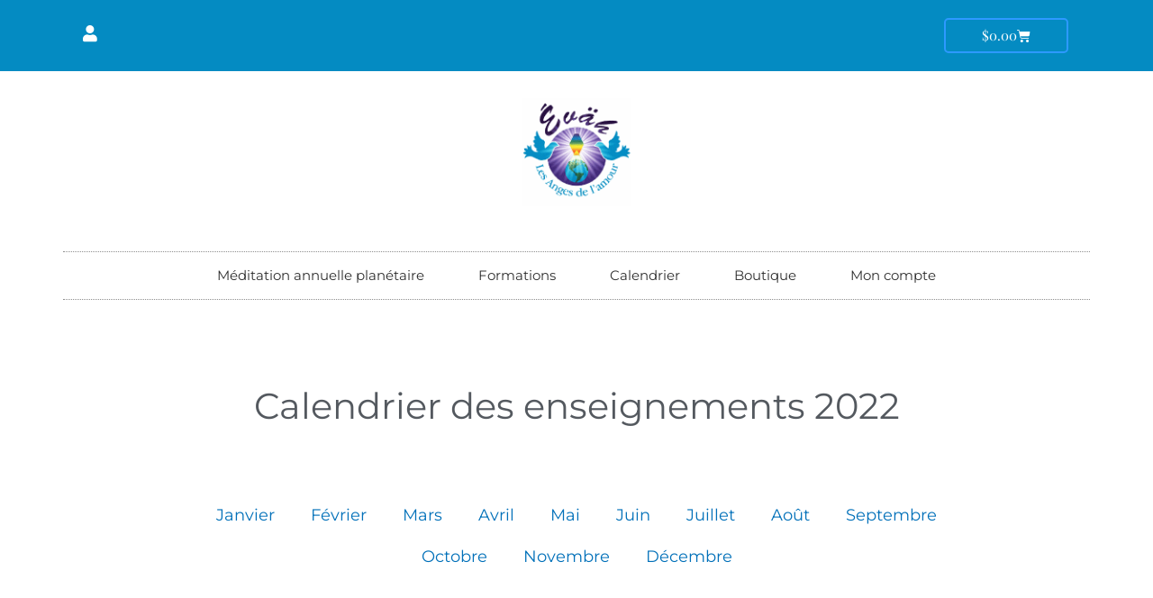

--- FILE ---
content_type: text/html; charset=UTF-8
request_url: https://enseignementsevah.com/calendrier-2022/
body_size: 87245
content:
<!DOCTYPE html>
<html lang="fr-FR">
<head><meta charset="UTF-8"><script>if(navigator.userAgent.match(/MSIE|Internet Explorer/i)||navigator.userAgent.match(/Trident\/7\..*?rv:11/i)){var href=document.location.href;if(!href.match(/[?&]nowprocket/)){if(href.indexOf("?")==-1){if(href.indexOf("#")==-1){document.location.href=href+"?nowprocket=1"}else{document.location.href=href.replace("#","?nowprocket=1#")}}else{if(href.indexOf("#")==-1){document.location.href=href+"&nowprocket=1"}else{document.location.href=href.replace("#","&nowprocket=1#")}}}}</script><script>(()=>{class RocketLazyLoadScripts{constructor(){this.v="2.0.4",this.userEvents=["keydown","keyup","mousedown","mouseup","mousemove","mouseover","mouseout","touchmove","touchstart","touchend","touchcancel","wheel","click","dblclick","input"],this.attributeEvents=["onblur","onclick","oncontextmenu","ondblclick","onfocus","onmousedown","onmouseenter","onmouseleave","onmousemove","onmouseout","onmouseover","onmouseup","onmousewheel","onscroll","onsubmit"]}async t(){this.i(),this.o(),/iP(ad|hone)/.test(navigator.userAgent)&&this.h(),this.u(),this.l(this),this.m(),this.k(this),this.p(this),this._(),await Promise.all([this.R(),this.L()]),this.lastBreath=Date.now(),this.S(this),this.P(),this.D(),this.O(),this.M(),await this.C(this.delayedScripts.normal),await this.C(this.delayedScripts.defer),await this.C(this.delayedScripts.async),await this.T(),await this.F(),await this.j(),await this.A(),window.dispatchEvent(new Event("rocket-allScriptsLoaded")),this.everythingLoaded=!0,this.lastTouchEnd&&await new Promise(t=>setTimeout(t,500-Date.now()+this.lastTouchEnd)),this.I(),this.H(),this.U(),this.W()}i(){this.CSPIssue=sessionStorage.getItem("rocketCSPIssue"),document.addEventListener("securitypolicyviolation",t=>{this.CSPIssue||"script-src-elem"!==t.violatedDirective||"data"!==t.blockedURI||(this.CSPIssue=!0,sessionStorage.setItem("rocketCSPIssue",!0))},{isRocket:!0})}o(){window.addEventListener("pageshow",t=>{this.persisted=t.persisted,this.realWindowLoadedFired=!0},{isRocket:!0}),window.addEventListener("pagehide",()=>{this.onFirstUserAction=null},{isRocket:!0})}h(){let t;function e(e){t=e}window.addEventListener("touchstart",e,{isRocket:!0}),window.addEventListener("touchend",function i(o){o.changedTouches[0]&&t.changedTouches[0]&&Math.abs(o.changedTouches[0].pageX-t.changedTouches[0].pageX)<10&&Math.abs(o.changedTouches[0].pageY-t.changedTouches[0].pageY)<10&&o.timeStamp-t.timeStamp<200&&(window.removeEventListener("touchstart",e,{isRocket:!0}),window.removeEventListener("touchend",i,{isRocket:!0}),"INPUT"===o.target.tagName&&"text"===o.target.type||(o.target.dispatchEvent(new TouchEvent("touchend",{target:o.target,bubbles:!0})),o.target.dispatchEvent(new MouseEvent("mouseover",{target:o.target,bubbles:!0})),o.target.dispatchEvent(new PointerEvent("click",{target:o.target,bubbles:!0,cancelable:!0,detail:1,clientX:o.changedTouches[0].clientX,clientY:o.changedTouches[0].clientY})),event.preventDefault()))},{isRocket:!0})}q(t){this.userActionTriggered||("mousemove"!==t.type||this.firstMousemoveIgnored?"keyup"===t.type||"mouseover"===t.type||"mouseout"===t.type||(this.userActionTriggered=!0,this.onFirstUserAction&&this.onFirstUserAction()):this.firstMousemoveIgnored=!0),"click"===t.type&&t.preventDefault(),t.stopPropagation(),t.stopImmediatePropagation(),"touchstart"===this.lastEvent&&"touchend"===t.type&&(this.lastTouchEnd=Date.now()),"click"===t.type&&(this.lastTouchEnd=0),this.lastEvent=t.type,t.composedPath&&t.composedPath()[0].getRootNode()instanceof ShadowRoot&&(t.rocketTarget=t.composedPath()[0]),this.savedUserEvents.push(t)}u(){this.savedUserEvents=[],this.userEventHandler=this.q.bind(this),this.userEvents.forEach(t=>window.addEventListener(t,this.userEventHandler,{passive:!1,isRocket:!0})),document.addEventListener("visibilitychange",this.userEventHandler,{isRocket:!0})}U(){this.userEvents.forEach(t=>window.removeEventListener(t,this.userEventHandler,{passive:!1,isRocket:!0})),document.removeEventListener("visibilitychange",this.userEventHandler,{isRocket:!0}),this.savedUserEvents.forEach(t=>{(t.rocketTarget||t.target).dispatchEvent(new window[t.constructor.name](t.type,t))})}m(){const t="return false",e=Array.from(this.attributeEvents,t=>"data-rocket-"+t),i="["+this.attributeEvents.join("],[")+"]",o="[data-rocket-"+this.attributeEvents.join("],[data-rocket-")+"]",s=(e,i,o)=>{o&&o!==t&&(e.setAttribute("data-rocket-"+i,o),e["rocket"+i]=new Function("event",o),e.setAttribute(i,t))};new MutationObserver(t=>{for(const n of t)"attributes"===n.type&&(n.attributeName.startsWith("data-rocket-")||this.everythingLoaded?n.attributeName.startsWith("data-rocket-")&&this.everythingLoaded&&this.N(n.target,n.attributeName.substring(12)):s(n.target,n.attributeName,n.target.getAttribute(n.attributeName))),"childList"===n.type&&n.addedNodes.forEach(t=>{if(t.nodeType===Node.ELEMENT_NODE)if(this.everythingLoaded)for(const i of[t,...t.querySelectorAll(o)])for(const t of i.getAttributeNames())e.includes(t)&&this.N(i,t.substring(12));else for(const e of[t,...t.querySelectorAll(i)])for(const t of e.getAttributeNames())this.attributeEvents.includes(t)&&s(e,t,e.getAttribute(t))})}).observe(document,{subtree:!0,childList:!0,attributeFilter:[...this.attributeEvents,...e]})}I(){this.attributeEvents.forEach(t=>{document.querySelectorAll("[data-rocket-"+t+"]").forEach(e=>{this.N(e,t)})})}N(t,e){const i=t.getAttribute("data-rocket-"+e);i&&(t.setAttribute(e,i),t.removeAttribute("data-rocket-"+e))}k(t){Object.defineProperty(HTMLElement.prototype,"onclick",{get(){return this.rocketonclick||null},set(e){this.rocketonclick=e,this.setAttribute(t.everythingLoaded?"onclick":"data-rocket-onclick","this.rocketonclick(event)")}})}S(t){function e(e,i){let o=e[i];e[i]=null,Object.defineProperty(e,i,{get:()=>o,set(s){t.everythingLoaded?o=s:e["rocket"+i]=o=s}})}e(document,"onreadystatechange"),e(window,"onload"),e(window,"onpageshow");try{Object.defineProperty(document,"readyState",{get:()=>t.rocketReadyState,set(e){t.rocketReadyState=e},configurable:!0}),document.readyState="loading"}catch(t){console.log("WPRocket DJE readyState conflict, bypassing")}}l(t){this.originalAddEventListener=EventTarget.prototype.addEventListener,this.originalRemoveEventListener=EventTarget.prototype.removeEventListener,this.savedEventListeners=[],EventTarget.prototype.addEventListener=function(e,i,o){o&&o.isRocket||!t.B(e,this)&&!t.userEvents.includes(e)||t.B(e,this)&&!t.userActionTriggered||e.startsWith("rocket-")||t.everythingLoaded?t.originalAddEventListener.call(this,e,i,o):(t.savedEventListeners.push({target:this,remove:!1,type:e,func:i,options:o}),"mouseenter"!==e&&"mouseleave"!==e||t.originalAddEventListener.call(this,e,t.savedUserEvents.push,o))},EventTarget.prototype.removeEventListener=function(e,i,o){o&&o.isRocket||!t.B(e,this)&&!t.userEvents.includes(e)||t.B(e,this)&&!t.userActionTriggered||e.startsWith("rocket-")||t.everythingLoaded?t.originalRemoveEventListener.call(this,e,i,o):t.savedEventListeners.push({target:this,remove:!0,type:e,func:i,options:o})}}J(t,e){this.savedEventListeners=this.savedEventListeners.filter(i=>{let o=i.type,s=i.target||window;return e!==o||t!==s||(this.B(o,s)&&(i.type="rocket-"+o),this.$(i),!1)})}H(){EventTarget.prototype.addEventListener=this.originalAddEventListener,EventTarget.prototype.removeEventListener=this.originalRemoveEventListener,this.savedEventListeners.forEach(t=>this.$(t))}$(t){t.remove?this.originalRemoveEventListener.call(t.target,t.type,t.func,t.options):this.originalAddEventListener.call(t.target,t.type,t.func,t.options)}p(t){let e;function i(e){return t.everythingLoaded?e:e.split(" ").map(t=>"load"===t||t.startsWith("load.")?"rocket-jquery-load":t).join(" ")}function o(o){function s(e){const s=o.fn[e];o.fn[e]=o.fn.init.prototype[e]=function(){return this[0]===window&&t.userActionTriggered&&("string"==typeof arguments[0]||arguments[0]instanceof String?arguments[0]=i(arguments[0]):"object"==typeof arguments[0]&&Object.keys(arguments[0]).forEach(t=>{const e=arguments[0][t];delete arguments[0][t],arguments[0][i(t)]=e})),s.apply(this,arguments),this}}if(o&&o.fn&&!t.allJQueries.includes(o)){const e={DOMContentLoaded:[],"rocket-DOMContentLoaded":[]};for(const t in e)document.addEventListener(t,()=>{e[t].forEach(t=>t())},{isRocket:!0});o.fn.ready=o.fn.init.prototype.ready=function(i){function s(){parseInt(o.fn.jquery)>2?setTimeout(()=>i.bind(document)(o)):i.bind(document)(o)}return"function"==typeof i&&(t.realDomReadyFired?!t.userActionTriggered||t.fauxDomReadyFired?s():e["rocket-DOMContentLoaded"].push(s):e.DOMContentLoaded.push(s)),o([])},s("on"),s("one"),s("off"),t.allJQueries.push(o)}e=o}t.allJQueries=[],o(window.jQuery),Object.defineProperty(window,"jQuery",{get:()=>e,set(t){o(t)}})}P(){const t=new Map;document.write=document.writeln=function(e){const i=document.currentScript,o=document.createRange(),s=i.parentElement;let n=t.get(i);void 0===n&&(n=i.nextSibling,t.set(i,n));const c=document.createDocumentFragment();o.setStart(c,0),c.appendChild(o.createContextualFragment(e)),s.insertBefore(c,n)}}async R(){return new Promise(t=>{this.userActionTriggered?t():this.onFirstUserAction=t})}async L(){return new Promise(t=>{document.addEventListener("DOMContentLoaded",()=>{this.realDomReadyFired=!0,t()},{isRocket:!0})})}async j(){return this.realWindowLoadedFired?Promise.resolve():new Promise(t=>{window.addEventListener("load",t,{isRocket:!0})})}M(){this.pendingScripts=[];this.scriptsMutationObserver=new MutationObserver(t=>{for(const e of t)e.addedNodes.forEach(t=>{"SCRIPT"!==t.tagName||t.noModule||t.isWPRocket||this.pendingScripts.push({script:t,promise:new Promise(e=>{const i=()=>{const i=this.pendingScripts.findIndex(e=>e.script===t);i>=0&&this.pendingScripts.splice(i,1),e()};t.addEventListener("load",i,{isRocket:!0}),t.addEventListener("error",i,{isRocket:!0}),setTimeout(i,1e3)})})})}),this.scriptsMutationObserver.observe(document,{childList:!0,subtree:!0})}async F(){await this.X(),this.pendingScripts.length?(await this.pendingScripts[0].promise,await this.F()):this.scriptsMutationObserver.disconnect()}D(){this.delayedScripts={normal:[],async:[],defer:[]},document.querySelectorAll("script[type$=rocketlazyloadscript]").forEach(t=>{t.hasAttribute("data-rocket-src")?t.hasAttribute("async")&&!1!==t.async?this.delayedScripts.async.push(t):t.hasAttribute("defer")&&!1!==t.defer||"module"===t.getAttribute("data-rocket-type")?this.delayedScripts.defer.push(t):this.delayedScripts.normal.push(t):this.delayedScripts.normal.push(t)})}async _(){await this.L();let t=[];document.querySelectorAll("script[type$=rocketlazyloadscript][data-rocket-src]").forEach(e=>{let i=e.getAttribute("data-rocket-src");if(i&&!i.startsWith("data:")){i.startsWith("//")&&(i=location.protocol+i);try{const o=new URL(i).origin;o!==location.origin&&t.push({src:o,crossOrigin:e.crossOrigin||"module"===e.getAttribute("data-rocket-type")})}catch(t){}}}),t=[...new Map(t.map(t=>[JSON.stringify(t),t])).values()],this.Y(t,"preconnect")}async G(t){if(await this.K(),!0!==t.noModule||!("noModule"in HTMLScriptElement.prototype))return new Promise(e=>{let i;function o(){(i||t).setAttribute("data-rocket-status","executed"),e()}try{if(navigator.userAgent.includes("Firefox/")||""===navigator.vendor||this.CSPIssue)i=document.createElement("script"),[...t.attributes].forEach(t=>{let e=t.nodeName;"type"!==e&&("data-rocket-type"===e&&(e="type"),"data-rocket-src"===e&&(e="src"),i.setAttribute(e,t.nodeValue))}),t.text&&(i.text=t.text),t.nonce&&(i.nonce=t.nonce),i.hasAttribute("src")?(i.addEventListener("load",o,{isRocket:!0}),i.addEventListener("error",()=>{i.setAttribute("data-rocket-status","failed-network"),e()},{isRocket:!0}),setTimeout(()=>{i.isConnected||e()},1)):(i.text=t.text,o()),i.isWPRocket=!0,t.parentNode.replaceChild(i,t);else{const i=t.getAttribute("data-rocket-type"),s=t.getAttribute("data-rocket-src");i?(t.type=i,t.removeAttribute("data-rocket-type")):t.removeAttribute("type"),t.addEventListener("load",o,{isRocket:!0}),t.addEventListener("error",i=>{this.CSPIssue&&i.target.src.startsWith("data:")?(console.log("WPRocket: CSP fallback activated"),t.removeAttribute("src"),this.G(t).then(e)):(t.setAttribute("data-rocket-status","failed-network"),e())},{isRocket:!0}),s?(t.fetchPriority="high",t.removeAttribute("data-rocket-src"),t.src=s):t.src="data:text/javascript;base64,"+window.btoa(unescape(encodeURIComponent(t.text)))}}catch(i){t.setAttribute("data-rocket-status","failed-transform"),e()}});t.setAttribute("data-rocket-status","skipped")}async C(t){const e=t.shift();return e?(e.isConnected&&await this.G(e),this.C(t)):Promise.resolve()}O(){this.Y([...this.delayedScripts.normal,...this.delayedScripts.defer,...this.delayedScripts.async],"preload")}Y(t,e){this.trash=this.trash||[];let i=!0;var o=document.createDocumentFragment();t.forEach(t=>{const s=t.getAttribute&&t.getAttribute("data-rocket-src")||t.src;if(s&&!s.startsWith("data:")){const n=document.createElement("link");n.href=s,n.rel=e,"preconnect"!==e&&(n.as="script",n.fetchPriority=i?"high":"low"),t.getAttribute&&"module"===t.getAttribute("data-rocket-type")&&(n.crossOrigin=!0),t.crossOrigin&&(n.crossOrigin=t.crossOrigin),t.integrity&&(n.integrity=t.integrity),t.nonce&&(n.nonce=t.nonce),o.appendChild(n),this.trash.push(n),i=!1}}),document.head.appendChild(o)}W(){this.trash.forEach(t=>t.remove())}async T(){try{document.readyState="interactive"}catch(t){}this.fauxDomReadyFired=!0;try{await this.K(),this.J(document,"readystatechange"),document.dispatchEvent(new Event("rocket-readystatechange")),await this.K(),document.rocketonreadystatechange&&document.rocketonreadystatechange(),await this.K(),this.J(document,"DOMContentLoaded"),document.dispatchEvent(new Event("rocket-DOMContentLoaded")),await this.K(),this.J(window,"DOMContentLoaded"),window.dispatchEvent(new Event("rocket-DOMContentLoaded"))}catch(t){console.error(t)}}async A(){try{document.readyState="complete"}catch(t){}try{await this.K(),this.J(document,"readystatechange"),document.dispatchEvent(new Event("rocket-readystatechange")),await this.K(),document.rocketonreadystatechange&&document.rocketonreadystatechange(),await this.K(),this.J(window,"load"),window.dispatchEvent(new Event("rocket-load")),await this.K(),window.rocketonload&&window.rocketonload(),await this.K(),this.allJQueries.forEach(t=>t(window).trigger("rocket-jquery-load")),await this.K(),this.J(window,"pageshow");const t=new Event("rocket-pageshow");t.persisted=this.persisted,window.dispatchEvent(t),await this.K(),window.rocketonpageshow&&window.rocketonpageshow({persisted:this.persisted})}catch(t){console.error(t)}}async K(){Date.now()-this.lastBreath>45&&(await this.X(),this.lastBreath=Date.now())}async X(){return document.hidden?new Promise(t=>setTimeout(t)):new Promise(t=>requestAnimationFrame(t))}B(t,e){return e===document&&"readystatechange"===t||(e===document&&"DOMContentLoaded"===t||(e===window&&"DOMContentLoaded"===t||(e===window&&"load"===t||e===window&&"pageshow"===t)))}static run(){(new RocketLazyLoadScripts).t()}}RocketLazyLoadScripts.run()})();</script>

<meta name="viewport" content="width=device-width, initial-scale=1">
	<link rel="profile" href="https://gmpg.org/xfn/11"> 
	<title>Calendrier 2022 &#8211; Enseignements Evah</title>
<style id="wpr-usedcss">img:is([sizes=auto i],[sizes^="auto," i]){contain-intrinsic-size:3000px 1500px}.wvpl-style-light{--background:var(--bc);--background-shade:var(--bc-s);--foreground:var(--fc);--foreground-shade:var(--fc-s);--highlight:var(--hc);--highlight-shade:var(--hc-s);--wave:var(--wc);--wave-shade:var(--wc-s);--progress:var(--pc);--progress-shade:var(--pc-s);--cursor:var(--cc);--cursor-shade:var(--cc-s)}.waveplayer{--font-scale-xs:.75;--font-scale-sm:.875;--font-scale-md:1;--font-scale-lg:1.125;--font-scale-xl:1.25;--font-scale:var(--font-scale-xs);--font-size:16px;--base-font-size:calc( var(--font-scale) * var(--font-size) );--icon-scale:1;--large-icon-scale:1.6;font-size:var(--base-font-size);--height:60px;--thumbnail-scale:1;--thumbnail-playlist-scale:.25;--thumbnail-size:calc( var(--thumbnail-scale) * var(--height) );--thumbnail-playlist-size:calc( var(--thumbnail-playlist-scale) * var(--height) );container:waveplayer/inline-size;padding:var(--waveplayer-external-padding)}.waveplayer::before{content:unset}.waveplayer *{font-family:var(--default-font-family);line-height:normal;box-sizing:border-box;-webkit-box-sizing:border-box;word-break:keep-all;text-rendering:optimizeLegibility}.waveplayer ::before{content:unset}.waveplayer .wvpl-hidden{display:none}.waveplayer:not(.active){opacity:.4}.waveplayer.active{opacity:1;transition:all 150ms ease-in-out;height:-moz-fit-content;height:fit-content}.waveplayer.active.null{opacity:0;height:0}.waveplayer a.wvpl-link{text-decoration:none!important}.waveplayer .wvpl-waveform{overflow:hidden}.waveplayer .wvpl-waveform canvas{transform:scaleY(1);transition:transform 150ms ease-in-out}.loading.waveplayer .wvpl-waveform canvas{transform:scaleY(0)}.waveplayer .wvpl-volume{flex-direction:column;justify-content:flex-end;cursor:ew-resize;padding-bottom:5px;display:flex}@container waveplayer (width < 960px){.waveplayer .wvpl-volume{display:none}}.waveplayer .wvpl-info{padding-top:5px}.waveplayer.playing .wvpl-icon.wvpl-play::before{content:""}.waveplayer.analyzing .wvpl-icon.wvpl-play::before,.waveplayer.loading .wvpl-icon.wvpl-play::before,.waveplayer.seeking .wvpl-icon.wvpl-play::before{content:"";animation:1.5s linear infinite wvpl-spin}.waveplayer.loading:not(.active) .wvpl-icon.wvpl-play::before{font-size:2em!important}.waveplayer div.wvpl-overlay{display:flex;flex-direction:column;justify-content:center;position:absolute;opacity:0;left:0;visibility:hidden;width:100%;height:100%;text-align:center;font-weight:100;color:RGB(var(--wave));z-index:5;transition:opacity .3s ease-in-out 0s,visibility 0s linear .3s}.waveplayer.analyzing .wvpl-duration,.waveplayer.analyzing .wvpl-position{opacity:0;visibility:hidden;transition:opacity .3s ease-in-out 0s,visibility 0s linear 0s}.waveplayer.analyzing .wvpl-overlay{opacity:1;visibility:visible;transition:opacity .3s ease-in-out 0s,visibility 0s linear 0s}.waveplayer div .wvpl-overlay>div.percentage{font-size:smaller;font-weight:200}.waveplayer div .wvpl-overlay>div.message{font-size:smaller;font-weight:200}.waveplayer .wvpl-overlay svg{width:48px;height:40px;fill:RGB(var(--foreground));margin:10px auto}@keyframes wvpl-spin{0%{transform:rotate(0)}100%{transform:rotate(360deg)}}.waveplayer .wvpl-genres{flex:1 1 100%;overflow:hidden;order:10;padding-left:.5em;margin-left:var(--thumbnail-playlist-size)}.waveplayer .wvpl-genres a{text-transform:lowercase;text-decoration:none!important;font-size:smaller;line-height:1.8em;display:inline-block;font-weight:600;color:RGB(var(--foreground));padding:0;margin-right:5px;border-radius:999px}.waveplayer .wvpl-genres a:hover{color:RGB(var(--foreground-shade))}.waveplayer .wvpl-tax{flex:1 1 100%;overflow:hidden;order:10}.waveplayer .wvpl-tax a{text-transform:lowercase;text-decoration:none!important;font-size:smaller;line-height:1.8em;display:inline-block;font-weight:600;color:RGB(var(--foreground));padding:0;margin-right:5px;border-radius:999px}.waveplayer .wvpl-tax a:hover{color:RGB(var(--foreground-shade))}#wvpl-sticky-player .wvpl-separator,.waveplayer .wvpl-separator{flex:1 1 auto}#wvpl-sticky-player .wvpl-separator{flex:1 1 auto}@container waveplayer (width < 480px){#wvpl-sticky-player .wvpl-separator,.waveplayer .wvpl-separator{flex:1 0 100%}}#wvpl-sticky-player .wvpl-volume-slider,.waveplayer .wvpl-volume-slider{grid-area:volume;width:80px;height:40px;z-index:5;flex-direction:column;justify-content:center;position:relative;align-self:center;display:flex}#wvpl-sticky-player .wvpl-volume-slider .handle,.waveplayer .wvpl-volume-slider .handle{position:absolute;width:12px;height:12px;top:50%;left:100%;margin-top:-6px;margin-left:-6px;border-radius:12px;background:RGB(var(--foreground))}#wvpl-sticky-player .wvpl-volume-slider .touchable,.waveplayer .wvpl-volume-slider .touchable{width:100%;height:100%;position:absolute;cursor:pointer}#wvpl-sticky-player .wvpl-share,.waveplayer .wvpl-share{position:relative}#wvpl-sticky-player .wvpl-share::before,.waveplayer .wvpl-share::before{font-family:"Font Awesome 5 Free",FontAwesome;font-weight:900;content:""}#wvpl-sticky-player .wvpl-share:hover .wvpl-share-popup,.waveplayer .wvpl-share:hover .wvpl-share-popup{opacity:1;visibility:visible;right:110%;transition:opacity 150ms 0s ease-in-out,right 150ms 0s ease-in-out,visibility 0s 0s ease-in-out}#wvpl-sticky-player .wvpl-share .wvpl-share-popup,.waveplayer .wvpl-share .wvpl-share-popup{opacity:0;visibility:hidden;right:0;position:absolute;border-radius:4px;background-color:RGB(var(--background));color:RGB(var(--foreground));padding:2px;margin-top:-2px;white-space:nowrap;transition:opacity 150ms 0s ease-in-out,right 150ms 0s ease-in-out,visibility 0s 150ms ease-in-out}#wvpl-sticky-player .wvpl-share .wvpl-share-popup ul,.waveplayer .wvpl-share .wvpl-share-popup ul{padding:0 2px;margin:0;list-style:none}#wvpl-sticky-player .wvpl-share .wvpl-share-popup ul li,.waveplayer .wvpl-share .wvpl-share-popup ul li{text-align:center;display:inline-block!important;border:none!important;margin:0 2px}#wvpl-sticky-player .wvpl-share .wvpl-share-popup ul li::before,.waveplayer .wvpl-share .wvpl-share-popup ul li::before{padding:0;margin:0}#wvpl-sticky-player .wvpl-share .wvpl-share-popup ul li.wvpl-icon,.waveplayer .wvpl-share .wvpl-share-popup ul li.wvpl-icon{padding:0}#wvpl-sticky-player .wvpl-share .wvpl-share-popup ul li.wvpl-share_fb:hover,.waveplayer .wvpl-share .wvpl-share-popup ul li.wvpl-share_fb:hover{color:#3b5998}#wvpl-sticky-player .wvpl-share .wvpl-share-popup ul li.wvpl-share_fb::before,.waveplayer .wvpl-share .wvpl-share-popup ul li.wvpl-share_fb::before{font-family:"Font Awesome 5 Brands";font-weight:400;content:""}#wvpl-sticky-player .wvpl-share .wvpl-share-popup ul li:hover,.waveplayer .wvpl-share .wvpl-share-popup ul li:hover{background:0 0!important}#wvpl-sticky-player .wvpl-share .wvpl-share-popup ul li.wvpl-share_tw:hover,.waveplayer .wvpl-share .wvpl-share-popup ul li.wvpl-share_tw:hover{color:#00aced}#wvpl-sticky-player .wvpl-share .wvpl-share-popup ul li.wvpl-share_tw::before,.waveplayer .wvpl-share .wvpl-share-popup ul li.wvpl-share_tw::before{font-family:"Font Awesome 5 Brands";font-weight:400;content:""}#wvpl-sticky-player .wvpl-share .wvpl-share-popup ul li.wvpl-share_ln:hover,.waveplayer .wvpl-share .wvpl-share-popup ul li.wvpl-share_ln:hover{color:#007bb5}#wvpl-sticky-player .wvpl-share .wvpl-share-popup ul li.wvpl-share_ln::before,.waveplayer .wvpl-share .wvpl-share-popup ul li.wvpl-share_ln::before{font-family:"Font Awesome 5 Brands";font-weight:400;content:""}#wvpl-sticky-player .wvpl-icon,.waveplayer .wvpl-icon{flex:0 0 1em;align-self:center;cursor:pointer;position:relative}#wvpl-sticky-player .wvpl-icon::before,.waveplayer .wvpl-icon::before{font-family:"Font Awesome 5 Free",FontAwesome;font-weight:900;width:-moz-fit-content;width:fit-content;font-size:calc(var(--icon-scale)*var(--base-font-size));display:inline-block;text-align:center;transition:background-color 150ms ease-in-out,color 150ms ease-in-out}#wvpl-sticky-player .wvpl-icon.wvpl-disabled,.waveplayer .wvpl-icon.wvpl-disabled{opacity:.2;cursor:default}#wvpl-sticky-player .wvpl-icon.wvpl-play::before,.waveplayer .wvpl-icon.wvpl-play::before{--icon-scale:var(--large-icon-scale)}#wvpl-sticky-player .wvpl-icon a.wvpl-link,.waveplayer .wvpl-icon a.wvpl-link{position:absolute;width:100%;height:100%;display:block}#wvpl-sticky-player .wvpl-stats,.waveplayer .wvpl-stats{display:flex;align-items:center}#wvpl-sticky-player .wvpl-stats .wvpl-value,.waveplayer .wvpl-stats .wvpl-value{font-size:.8em;margin-top:-1em;margin-left:.25em;font-weight:400;vertical-align:1px;display:none;width:var(--stats-char-length,auto)}#wvpl-sticky-player .wvpl-stats.wvpl-length_formatted .wvpl-value,.waveplayer .wvpl-stats.wvpl-length_formatted .wvpl-value{width:auto;font-size:inherit;margin-top:unset}#wvpl-sticky-player .wvpl-stats:not(.wvpl-button),.waveplayer .wvpl-stats:not(.wvpl-button){display:flex}@container waveplayer (width < 480px){#wvpl-sticky-player .wvpl-stats:not(.wvpl-button),.waveplayer .wvpl-stats:not(.wvpl-button){display:none}}#wvpl-sticky-player .wvpl-title,.waveplayer .wvpl-title{display:-webkit-box;-webkit-line-clamp:1;overflow:hidden;text-overflow:ellipsis;-webkit-box-orient:vertical;max-width:-moz-fit-content;max-width:fit-content}#wvpl-sticky-player .wvpl-title,.waveplayer .wvpl-title{font-weight:600}#wvpl-sticky-player .wvpl-button,.waveplayer .wvpl-button{cursor:pointer}#wvpl-sticky-player .wvpl-icon.wvpl-button::before,.waveplayer .wvpl-icon.wvpl-button::before{transform:scale(1)}#wvpl-sticky-player .wvpl-icon.wvpl-button:hover::before,.waveplayer .wvpl-icon.wvpl-button:hover::before{opacity:1;transform:scale(1.25)}#wvpl-sticky-player .wvpl-icon.wvpl-play::before,.waveplayer .wvpl-icon.wvpl-play::before{content:""}#wvpl-sticky-player .wvpl-icon.wvpl-prev::before,.waveplayer .wvpl-icon.wvpl-prev::before{content:""}#wvpl-sticky-player .wvpl-icon.wvpl-next::before,.waveplayer .wvpl-icon.wvpl-next::before{content:""}#wvpl-sticky-player .wvpl-icon.wvpl-volume_off::before,.waveplayer .wvpl-icon.wvpl-volume_off::before{content:"";margin-right:8px}#wvpl-sticky-player .wvpl-icon.wvpl-info-info::before,.waveplayer .wvpl-icon.wvpl-info-info::before{content:""}#wvpl-sticky-player .wvpl-icon.wvpl-info-none::before,.waveplayer .wvpl-icon.wvpl-info-none::before{content:""}#wvpl-sticky-player .wvpl-icon.wvpl-info-playlist::before,.waveplayer .wvpl-icon.wvpl-info-playlist::before{content:""}#wvpl-sticky-player .wvpl-icon.wvpl-in_cart::before,.waveplayer .wvpl-icon.wvpl-in_cart::before{content:""}#wvpl-sticky-player .wvpl-icon.wvpl-add_to_cart::before,.waveplayer .wvpl-icon.wvpl-add_to_cart::before{content:""}#wvpl-sticky-player .wvpl-icon.wvpl-downloads::before,.waveplayer .wvpl-icon.wvpl-downloads::before{content:""}#wvpl-sticky-player .wvpl-icon.wvpl-play_count::before,.waveplayer .wvpl-icon.wvpl-play_count::before{content:""}#wvpl-sticky-player .wvpl-icon.wvpl-product::before,.waveplayer .wvpl-icon.wvpl-product::before{content:""}#wvpl-sticky-player .wvpl-icon.wvpl-soundcloud::before,.waveplayer .wvpl-icon.wvpl-soundcloud::before{content:"";font-family:"Font Awesome 5 Brands",FontAwesome;font-weight:400;color:#f70}#wvpl-sticky-player .wvpl-icon.wvpl-spin::before,.waveplayer .wvpl-icon.wvpl-spin::before{content:"";animation:1.5s linear infinite wvpl-spin}#wvpl-sticky-player .wvpl-icon.wvpl-downloads:hover::before,.waveplayer .wvpl-icon.wvpl-downloads:hover::before{color:#07b}#wvpl-sticky-player .wvpl-icon.wvpl-product:hover::before,.waveplayer .wvpl-icon.wvpl-product:hover::before{color:#96588a}#wvpl-sticky-player .wvpl-icon.wvpl-add_to_cart:hover::before,.waveplayer .wvpl-icon.wvpl-add_to_cart:hover::before{color:#074}#wvpl-sticky-player .wvpl-icon.wvpl-in_cart::before,.waveplayer .wvpl-icon.wvpl-in_cart::before{color:#0b7}#wvpl-sticky-player .wvpl-icon.wvpl-in_cart:hover::before,.waveplayer .wvpl-icon.wvpl-in_cart:hover::before{color:#0b7}#wvpl-sticky-player .wvpl-icon.wvpl-soundcloud:hover::before,.waveplayer .wvpl-icon.wvpl-soundcloud:hover::before{color:#f70}#wvpl-sticky-player symbol#waveform-animation path,.waveplayer symbol#waveform-animation path{transform-origin:4px 20px}@container waveplayer (width < 720px){.waveplayer .wvpl-volume-slider{display:none}}#wvpl-sticky-player .wvpl-volume-slider{display:none}@media screen and (min-width:960px){#wvpl-sticky-player .wvpl-volume-slider{display:flex}}body.wvpl-variation-popup{height:100%;overflow:hidden}body.wvpl-variation-popup #wvpl-variation-popup.woocommerce.single-product{opacity:1;visibility:visible;transition:opacity .4s 0s ease-in-out,visibility 0s 0s ease-in-out}#wvpl-variation-popup.woocommerce.single-product{position:fixed;left:0;top:0;width:100%;height:100%;background:RGBA(var(--background),.85);z-index:999999;opacity:0;visibility:hidden;transition:opacity .2s 0s ease-in-out,visibility 0s .2s ease-in-out}#wvpl-variation-popup.woocommerce.single-product .wvpl-variation-form{position:absolute;margin:0;top:50%;left:50%;list-style:none;padding:20px;display:grid;width:100%;height:100%;background:rgb(var(--background));border-radius:4px;z-index:0;overflow-y:auto;box-shadow:0 0 5px #000;transform:translate(-50%,-50%);height:100%}@media screen and (min-width:667px){#wvpl-variation-popup.woocommerce.single-product .wvpl-variation-form{max-width:400px;height:auto}}#wvpl-variation-popup.woocommerce.single-product .wvpl-variation-form h4{font-weight:600;text-align:center;color:RGB(var(--foreground))}#wvpl-variation-popup.woocommerce.single-product .wvpl-variation-form form.cart{height:auto;margin:auto 0;padding:0;text-align:center}#wvpl-variation-popup.woocommerce.single-product .wvpl-variation-form .variations_button{padding:0;text-align:center;float:none;display:flex;justify-content:center}#wvpl-variation-popup.woocommerce.single-product .wvpl-variation-form .variations_button .quantity,#wvpl-variation-popup.woocommerce.single-product .wvpl-variation-form .variations_button button.button{float:none}#wvpl-variation-popup.woocommerce.single-product .wvpl-variation-form .close-button{position:absolute;top:10px;right:10px;display:block;width:20px;height:20px;text-align:center;cursor:pointer;color:RGB(var(--foreground))}#wvpl-variation-popup.woocommerce.single-product .wvpl-variation-form .close-button::before{content:"";font-family:"Font Awesome 5 Free",FontAwesome;line-height:20px}#wvpl-variation-popup.woocommerce.single-product .wvpl-variation-form .close-button:hover{color:RGB(var(--highlight))}#wvpl-variation-popup.woocommerce.single-product span.wvpl-icon.wvpl-button.wvpl-cart{text-align:center}#wvpl-variation-popup.woocommerce.single-product span.wvpl-icon.wvpl-button.wvpl-cart::before{content:""}html{--wvpl-sticky-player-height:80px;transition:padding 150ms ease-in-out}#wvpl-sticky-player{--icon-scale:1;--large-icon-scale:1.6;display:block;width:100%;height:var(--wvpl-sticky-player-height);--sticky-thumbnail-height:calc( .9 * var(--wvpl-sticky-player-height) );bottom:calc(-1*var(--wvpl-sticky-player-height));border-top:1px solid RGB(var(--highlight-shade));position:fixed;padding:0;z-index:999999;background-color:RGB(var(--background));color:RGB(var(--foreground));transition:all 150ms ease-in-out}#wvpl-sticky-player *{-webkit-user-select:none;-moz-user-select:none;user-select:none}#wvpl-sticky-player .wvpl-trackinfo{grid-area:info;display:flex;flex-direction:row;justify-content:center;align-items:center;position:relative;transition:opacity 150ms ease-in-out;margin-bottom:5px;overflow:hidden;padding:0 20px}#wvpl-sticky-player .wvpl-trackinfo>:not(:last-child){margin-right:5px}.loading#wvpl-sticky-player .wvpl-trackinfo{opacity:0}@media screen and (min-width:1200px){#wvpl-sticky-player .wvpl-trackinfo{margin:0;justify-content:flex-start}}#wvpl-sticky-player .wvpl-trackinfo img.wvpl-thumbnail{width:18px;height:18px;border-radius:3px;flex:0 0 18px;align-items:center;opacity:1;transition:opacity 150ms ease-in-out}@media screen and (min-width:1200px){#wvpl-sticky-player .wvpl-trackinfo img.wvpl-thumbnail{width:var(--sticky-thumbnail-height);height:var(--sticky-thumbnail-height);flex:0 0 var(--sticky-thumbnail-height)}}.loading#wvpl-sticky-player .wvpl-trackinfo img.wvpl-thumbnail{opacity:0}.waveplayer ::before,.waveplayer::before{content:unset}svg.icon-definitions{display:none}@container waveplayer-container (width < 960px){.waveplayer{--height:160px;--font-scale:var(--font-scale-md)}}@container waveplayer-container (width < 720px){.waveplayer{--height:120px;--font-scale:var(--font-scale-sm)}}a,address,body,code,dd,div,dl,dt,em,fieldset,form,h1,h2,h3,h4,html,iframe,label,legend,li,object,p,small,span,strong,sub,table,tbody,th,tr,tt,ul,var{border:0;font-size:100%;font-style:inherit;font-weight:inherit;margin:0;outline:0;padding:0;vertical-align:baseline}html{-webkit-text-size-adjust:100%;-ms-text-size-adjust:100%}body{margin:0}article,figure,footer,header,main,menu,nav,section{display:block}audio,canvas,progress,video{display:inline-block;vertical-align:baseline}audio:not([controls]){display:none;height:0}[hidden],template{display:none}a{background-color:transparent}a:active{outline:0}a,a:focus,a:hover,a:visited{text-decoration:none}small{font-size:80%}sub{font-size:75%;line-height:0;position:relative;vertical-align:baseline}sub{bottom:-.25em}img{border:0}svg:not(:root){overflow:hidden}figure{margin:0}code{font-size:1em}button,input,optgroup,select,textarea{color:inherit;font:inherit;margin:0}button{overflow:visible}button,select{text-transform:none}button,html input[type=button],input[type=submit]{-webkit-appearance:button;cursor:pointer}button[disabled],html input[disabled]{cursor:default}button::-moz-focus-inner,input::-moz-focus-inner{border:0;padding:0}input{line-height:normal}input[type=checkbox],input[type=radio]{box-sizing:border-box;padding:0}input[type=number]::-webkit-inner-spin-button,input[type=number]::-webkit-outer-spin-button{height:auto}input[type=search]{-webkit-appearance:textfield;box-sizing:content-box}input[type=search]::-webkit-search-cancel-button,input[type=search]::-webkit-search-decoration{-webkit-appearance:none}fieldset{border:1px solid var(--ast-border-color);margin:0;padding:.35em .625em .75em}legend{border:0;padding:0}fieldset legend{margin-bottom:1.5em;padding:0 .5em}textarea{overflow:auto}optgroup{font-weight:700}table{border-collapse:collapse;border-spacing:0}th{padding:0}@media (min-width:768px){.ast-container{max-width:100%}}@media (min-width:992px){.ast-container{max-width:100%}}@media (min-width:1200px){.ast-container{max-width:100%}}.ast-container{margin-left:auto;margin-right:auto;padding-left:20px;padding-right:20px}.ast-container::after{content:"";display:table;clear:both}h1,h2,h3,h4{clear:both}.entry-content h1,h1{color:#808285;font-size:2em;line-height:1.2}.entry-content h2,h2{color:#808285;font-size:1.7em;line-height:1.3}.entry-content h3,h3{color:#808285;font-size:1.5em;line-height:1.4}.entry-content h4,h4{color:#808285;line-height:1.5;font-size:1.3em}html{box-sizing:border-box}*,:after,:before{box-sizing:inherit}body{color:#808285;background:#fff;font-style:normal}ul{margin:0 0 1.5em 3em}ul{list-style:disc}li>ul{margin-bottom:0;margin-left:1.5em}dt{font-weight:600}dd{margin:0 1.5em 1em}strong{font-weight:700}em,i{font-style:italic}address{margin:0 0 1.5em}address{font-style:italic}code,tt,var{font:15px Monaco,Consolas,"Andale Mono","DejaVu Sans Mono",monospace}img{height:auto;max-width:100%}.button,button,input,select,textarea{color:#808285;font-weight:400;font-size:100%;margin:0;vertical-align:baseline}button,input{line-height:normal}table,th{border:1px solid var(--ast-border-color)}table{border-collapse:separate;border-spacing:0;border-width:1px 0 0 1px;margin:0 0 1.5em;width:100%}th{font-weight:600}th{padding:.7em 1em;border-width:0 1px 1px 0}.button,button,input[type=button],input[type=submit]{border:1px solid;border-color:var(--ast-border-color);border-radius:2px;background:#e6e6e6;padding:.6em 1em .4em;color:#fff}.button:focus,.button:hover,button:focus,button:hover,input[type=button]:focus,input[type=button]:hover,input[type=submit]:focus,input[type=submit]:hover{color:#fff;border-color:var(--ast-border-color)}.button:active,.button:focus,button:active,button:focus,input[type=button]:active,input[type=button]:focus,input[type=submit]:active,input[type=submit]:focus{border-color:var(--ast-border-color);outline:0}input[type=email],input[type=password],input[type=search],input[type=text],input[type=url],textarea{color:#666;border:1px solid var(--ast-border-color);border-radius:2px;-webkit-appearance:none}input[type=email]:focus,input[type=password]:focus,input[type=search]:focus,input[type=text]:focus,input[type=url]:focus,textarea:focus{color:#111}textarea{padding-left:3px;width:100%}a{color:#4169e1}a:focus,a:hover{color:#191970}a:focus{outline:dotted thin}a:hover{outline:0}.screen-reader-text{border:0;clip:rect(1px,1px,1px,1px);height:1px;margin:-1px;overflow:hidden;padding:0;position:absolute;width:1px;word-wrap:normal!important}.screen-reader-text:focus{background-color:#f1f1f1;border-radius:2px;box-shadow:0 0 2px 2px rgba(0,0,0,.6);clip:auto!important;color:#21759b;display:block;font-size:12.25px;font-size:.875rem;height:auto;left:5px;line-height:normal;padding:15px 23px 14px;text-decoration:none;top:5px;width:auto;z-index:100000}#primary:after,#primary:before,.ast-container:after,.ast-container:before,.clear:after,.clear:before,.site-content:after,.site-content:before,.site-header:after,.site-header:before,.site-main:after,.site-main:before{content:"";display:table}#primary:after,.ast-container:after,.clear:after,.site-content:after,.site-header:after,.site-main:after{clear:both}iframe,object{max-width:100%}::selection{color:#fff;background:#0274be}body{-webkit-font-smoothing:antialiased;-moz-osx-font-smoothing:grayscale}body:not(.logged-in){position:relative}#page{position:relative}a,a:focus{text-decoration:none}.site-header a *,a{transition:all .2s linear}img{vertical-align:middle}.entry-content h1,.entry-content h2,.entry-content h3,.entry-content h4{margin-bottom:20px}p{margin-bottom:1.75em}.button,input[type=button],input[type=submit]{border-radius:0;padding:18px 30px;border:0;box-shadow:none;text-shadow:none}.button:hover,input[type=button]:hover,input[type=submit]:hover{box-shadow:none}.button:active,.button:focus,input[type=button]:active,input[type=button]:focus,input[type=submit]:active,input[type=submit]:focus{box-shadow:none}.search-form .search-field{outline:0}.ast-search-menu-icon{position:relative;z-index:3}.site .skip-link{background-color:#f1f1f1;box-shadow:0 0 1px 1px rgba(0,0,0,.2);color:#21759b;display:block;font-family:Montserrat,"Helvetica Neue",sans-serif;font-size:14px;font-weight:700;left:-9999em;outline:0;padding:15px 23px 14px;text-decoration:none;text-transform:none;top:-9999em}.site .skip-link:focus{clip:auto;height:auto;left:6px;top:7px;width:auto;z-index:100000;outline:dotted thin}input,select{line-height:1}body,button,input[type=button],input[type=submit],textarea{line-height:1.85714285714286}body{background-color:#fff}#page{display:block}#primary{display:block;position:relative;float:left;width:100%}#primary{margin:4em 0}.ast-page-builder-template .site-content #primary{padding:0;margin:0}.ast-search-icon .astra-search-icon{font-size:1.3em}.main-header-menu .menu-link,.main-header-menu>a{text-decoration:none;padding:0 1em;display:inline-block;transition:all .2s linear}.main-header-menu .menu-item{position:relative}.main-header-menu .menu-item.focus>.sub-menu,.main-header-menu .menu-item:hover>.sub-menu{right:auto;left:0;visibility:visible}.main-header-menu .sub-menu{width:240px;background:#fff;left:-999em;position:absolute;top:100%;z-index:99999;visibility:hidden}@media (min-width:769px){.main-header-menu .sub-menu .menu-item.focus>.sub-menu,.main-header-menu .sub-menu .menu-item:hover>.sub-menu{left:100%;right:auto}}.main-header-menu .sub-menu .menu-link{padding:.9em 1em;display:block;word-wrap:break-word}.main-header-menu .sub-menu .sub-menu{top:0}.ast-header-break-point .main-header-menu{background-color:#f9f9f9;border-top-width:0}.ast-header-break-point .main-header-menu .sub-menu{background-color:#f9f9f9;position:static;opacity:1;visibility:visible;border:0;width:auto}.site-header .menu-link *{transition:none}.ast-header-break-point .main-header-bar-navigation{flex:auto}.site-header{z-index:99;position:relative}.main-header-bar-wrap{position:relative}.ast-menu-toggle{display:none;background:0 0;color:inherit;border-style:dotted;border-color:transparent}.ast-menu-toggle:focus,.ast-menu-toggle:hover{background:0 0;border-color:inherit;color:inherit}.ast-menu-toggle:focus{outline:dotted thin}.ast-search-menu-icon.slide-search .search-form{backface-visibility:visible;visibility:hidden;opacity:0;transition:all .2s;position:absolute;z-index:3;right:-1em;top:50%;transform:translateY(-50%)}.ast-search-menu-icon.ast-dropdown-active.slide-search .search-form{visibility:visible;opacity:1}.ast-search-menu-icon .search-form{border:1px solid var(--ast-border-color);line-height:normal;padding:0 3em 0 0;border-radius:2px;display:inline-block;backface-visibility:hidden;position:relative;color:inherit;background-color:#fff}.ast-search-menu-icon .astra-search-icon{-js-display:flex;display:flex;line-height:normal}.ast-search-menu-icon .astra-search-icon:focus{outline:0}.ast-search-menu-icon .search-field{border:none;background-color:transparent;transition:width .2s;border-radius:inherit;color:inherit;font-size:inherit;width:0;color:#757575}.ast-search-menu-icon.ast-dropdown-active{visibility:visible;opacity:1;position:relative}.ast-search-menu-icon.ast-dropdown-active .search-field{width:235px}.ast-search-icon{z-index:4;position:relative;line-height:normal}.ast-header-break-point.ast-header-custom-item-inside .ast-search-menu-icon{position:relative;display:block;right:auto;transform:none}.ast-header-break-point .main-header-bar-navigation{width:calc(100% + 40px);margin:0 -20px}.ast-header-break-point .main-header-menu ul ul{top:0}.sticky{display:block}.entry-content>:last-child{margin-bottom:0}body{overflow-x:hidden}.widget{margin:0 0 2.8em}.widget:last-child{margin-bottom:0}.widget select{max-width:100%}.widget ul{margin:0;list-style-type:none}input[type=email],input[type=number],input[type=password],input[type=search],input[type=text],input[type=url],select,textarea{color:#666;padding:.75em;height:auto;border-width:1px;border-style:solid;border-color:var(--ast-border-color);border-radius:2px;background:var(--ast-comment-inputs-background);box-shadow:none;box-sizing:border-box;transition:all .2s linear}input[type=email]:focus,input[type=password]:focus,input[type=search]:focus,input[type=text]:focus,input[type=url]:focus,select:focus,textarea:focus{background-color:#fff;border-color:var(--ast-border-color);box-shadow:none}input[type=button],input[type=button]:focus,input[type=button]:hover,input[type=submit],input[type=submit]:focus,input[type=submit]:hover{box-shadow:none}textarea{width:100%}input[type=search]:focus{outline:dotted thin}input[type=range]{-webkit-appearance:none;width:100%;margin:5.7px 0;padding:0;border:none}input[type=range]:focus{outline:0}input[type=range]::-webkit-slider-runnable-track{width:100%;height:8.6px;cursor:pointer;box-shadow:2.6px 2.6px .4px #ccc,0 0 2.6px #d9d9d9;background:rgba(255,255,255,.2);border-radius:13.6px;border:0 solid #fff}input[type=range]::-webkit-slider-thumb{box-shadow:0 0 0 rgba(255,221,0,.37),0 0 0 rgba(255,224,26,.37);border:7.9px solid #0274be;height:20px;width:20px;border-radius:50px;background:#0274be;cursor:pointer;-webkit-appearance:none;margin-top:-5.7px}input[type=range]:focus::-webkit-slider-runnable-track{background:rgba(255,255,255,.2)}input[type=range]::-moz-range-track{width:100%;height:8.6px;cursor:pointer;box-shadow:2.6px 2.6px .4px #ccc,0 0 2.6px #d9d9d9;background:rgba(255,255,255,.2);border-radius:13.6px;border:0 solid #fff}input[type=range]::-moz-range-thumb{box-shadow:0 0 0 rgba(255,221,0,.37),0 0 0 rgba(255,224,26,.37);border:7.9px solid #0274be;height:20px;width:20px;border-radius:50px;background:#0274be;cursor:pointer}input[type=range]::-ms-track{width:100%;height:8.6px;cursor:pointer;background:0 0;border-color:transparent;color:transparent}input[type=range]::-ms-fill-lower{background:rgba(199,199,199,.2);border:0 solid #fff;border-radius:27.2px;box-shadow:2.6px 2.6px .4px #ccc,0 0 2.6px #d9d9d9}input[type=range]::-ms-fill-upper{background:rgba(255,255,255,.2);border:0 solid #fff;border-radius:27.2px;box-shadow:2.6px 2.6px .4px #ccc,0 0 2.6px #d9d9d9}input[type=range]::-ms-thumb{box-shadow:0 0 0 rgba(255,221,0,.37),0 0 0 rgba(255,224,26,.37);border:7.9px solid #0274be;height:20px;width:20px;border-radius:50px;background:#0274be;cursor:pointer;height:8.6px}input[type=range]:focus::-ms-fill-lower{background:rgba(255,255,255,.2)}input[type=range]:focus::-ms-fill-upper{background:rgba(255,255,255,.2)}.page .entry-header{margin-bottom:1.5em}.search .entry-header{margin-bottom:1em}.ast-single-post .entry-header.ast-header-without-markup{margin-bottom:0}.entry-header{margin-bottom:1.2em;word-wrap:break-word}.entry-content{word-wrap:break-word}.entry-content p{margin-bottom:1.6em}.entry-content::after{display:table;clear:both;content:''}.search .site-content .content-area .search-form{margin-bottom:3em}:root{--ast-post-nav-space:0;--ast-container-default-xlg-padding:6.67em;--ast-container-default-lg-padding:5.67em;--ast-container-default-slg-padding:4.34em;--ast-container-default-md-padding:3.34em;--ast-container-default-sm-padding:6.67em;--ast-container-default-xs-padding:2.4em;--ast-container-default-xxs-padding:1.4em;--ast-code-block-background:#EEEEEE;--ast-comment-inputs-background:#FAFAFA;--ast-normal-container-width:1200px;--ast-narrow-container-width:750px;--ast-blog-title-font-weight:normal;--ast-blog-meta-weight:inherit;--ast-global-color-primary:var(--ast-global-color-5);--ast-global-color-secondary:var(--ast-global-color-4);--ast-global-color-alternate-background:var(--ast-global-color-7);--ast-global-color-subtle-background:var(--ast-global-color-6);--ast-bg-style-guide:#F8FAFC;--ast-shadow-style-guide:0px 0px 4px 0 #00000057;--ast-global-dark-bg-style:#fff;--ast-global-dark-lfs:#fbfbfb;--ast-widget-bg-color:#fafafa;--ast-wc-container-head-bg-color:#fbfbfb;--ast-title-layout-bg:#eeeeee;--ast-search-border-color:#e7e7e7;--ast-lifter-hover-bg:#e6e6e6;--ast-gallery-block-color:#000;--srfm-color-input-label:var(--ast-global-color-2)}html{font-size:112.5%}a{color:var(--ast-global-color-0)}a:focus,a:hover{color:#2c1243}body,button,input,select,textarea{font-family:'PT Sans',sans-serif;font-weight:400;font-size:18px;font-size:1rem;line-height:var(--ast-body-line-height,1.65em)}.entry-content h1,.entry-content h2,.entry-content h3,.entry-content h4,h1,h2,h3,h4{font-family:'PT Serif',serif;font-weight:400}.entry-content h1,h1{font-size:40px;font-size:2.2222222222222rem;font-family:'PT Serif',serif;line-height:1.4em}.entry-content h2,h2{font-size:32px;font-size:1.7777777777778rem;font-family:'PT Serif',serif;line-height:1.3em}.entry-content h3,h3{font-size:26px;font-size:1.4444444444444rem;font-family:'PT Serif',serif;line-height:1.3em}.entry-content h4,h4{font-size:24px;font-size:1.3333333333333rem;line-height:1.2em;font-family:'PT Serif',serif}::selection{background-color:var(--ast-global-color-0);color:#fff}.entry-content h1,.entry-content h2,.entry-content h3,.entry-content h4,body,h1,h2,h3,h4{color:var(--ast-global-color-3)}input:focus,input[type=email]:focus,input[type=password]:focus,input[type=search]:focus,input[type=text]:focus,input[type=url]:focus,textarea:focus{border-color:var(--ast-global-color-0)}input[type=checkbox]:checked,input[type=checkbox]:focus:checked,input[type=checkbox]:hover:checked,input[type=radio]:checked,input[type=range]::-webkit-slider-thumb{border-color:var(--ast-global-color-0);background-color:var(--ast-global-color-0);box-shadow:none}.ast-search-menu-icon form.search-form{padding-right:0}.search-form input.search-field:focus{outline:0}#close:focus-visible,.ast-menu-toggle:focus-visible,.ast-search-menu-icon.slide-search a:focus-visible:focus-visible,.astra-search-icon:focus-visible,.site .skip-link:focus-visible,.woocommerce .woocommerce-message a.button.wc-forward:focus-visible,.woocommerce a.wc-forward:focus-visible,.woocommerce-js .woocommerce-mini-cart-item a.remove:focus-visible,a:focus-visible{outline-style:dotted;outline-color:inherit;outline-width:thin}#ast-scroll-top:focus,.woocommerce .woocommerce-cart-form button:focus,.woocommerce .woocommerce-cart-form__cart-item .quantity .qty:focus,.woocommerce-js .woocommerce-mini-cart-item .quantity input[type=number]:focus,.woocommerce.woocommerce-js .quantity input[type=number]:focus,input:focus,input[type=email]:focus,input[type=number]:focus,input[type=password]:focus,input[type=search]:focus,input[type=text]:focus,input[type=url]:focus,textarea:focus{border-style:dotted;border-color:inherit;border-width:thin}input{outline:0}.woocommerce-js input[type=email]:focus,.woocommerce-js input[type=text]:focus,.woocommerce-js textarea:focus,input[type=number]:focus{outline-style:unset;outline-color:inherit;outline-width:thin}.main-header-menu .menu-link{color:var(--ast-global-color-3)}.main-header-menu .current-menu-ancestor>.ast-menu-toggle,.main-header-menu .current-menu-ancestor>.menu-link,.main-header-menu .current-menu-item>.ast-menu-toggle,.main-header-menu .current-menu-item>.menu-link,.main-header-menu .menu-item.focus>.ast-menu-toggle,.main-header-menu .menu-item.focus>.menu-link,.main-header-menu .menu-item:hover>.ast-menu-toggle,.main-header-menu .menu-item:hover>.menu-link{color:var(--ast-global-color-0)}.ast-page-builder-template .site-content>.ast-container{max-width:100%;padding:0}.ast-page-builder-template .site .site-content #primary{padding:0;margin:0}.ast-page-builder-template .entry-header.ast-header-without-markup{margin-top:0;margin-bottom:0}.ast-page-builder-template .entry-header{margin-top:4em;margin-left:auto;margin-right:auto;padding-left:20px;padding-right:20px}.elementor-widget-button .elementor-button{border-style:solid;text-decoration:none;border-top-width:0;border-right-width:0;border-left-width:0;border-bottom-width:0}body .elementor-button,body .elementor-button.elementor-size-md,body .elementor-button.elementor-size-sm{padding-top:10px;padding-right:40px;padding-bottom:10px;padding-left:40px}.elementor-widget-button .elementor-button{border-color:var(--ast-global-color-0);background-color:var(--ast-global-color-0)}.elementor-widget-button .elementor-button:focus,.elementor-widget-button .elementor-button:hover{color:#fff;background-color:#2c1243;border-color:#2c1243}.elementor-widget-button .elementor-button,.elementor-widget-button .elementor-button:visited{color:#fff}.elementor-widget-button .elementor-button{font-weight:400;line-height:1em}.elementor-widget-heading h1.elementor-heading-title{line-height:1.4em}.elementor-widget-heading h2.elementor-heading-title{line-height:1.3em}.elementor-widget-heading h3.elementor-heading-title{line-height:1.3em}.elementor-widget-heading h4.elementor-heading-title{line-height:1.2em}.button,button,input#submit,input[type=button],input[type=submit]{border-style:solid;border-top-width:0;border-right-width:0;border-left-width:0;border-bottom-width:0;color:#fff;border-color:var(--ast-global-color-0);background-color:var(--ast-global-color-0);padding-top:10px;padding-right:40px;padding-bottom:10px;padding-left:40px;font-family:inherit;font-weight:400;line-height:1em}button:focus,button:hover,input#submit:focus,input#submit:hover,input[type=button]:focus,input[type=button]:hover,input[type=submit]:focus,input[type=submit]:hover{color:#fff;background-color:#2c1243;border-color:#2c1243}@media (min-width:544px){.ast-container{max-width:100%}}@media (max-width:921px){#primary{padding:1.5em 0;margin:0}.entry-content h1,h1{font-size:30px}.entry-content h2,h2{font-size:25px}.entry-content h3,h3{font-size:20px}}@media (max-width:544px){.ast-search-menu-icon.ast-dropdown-active .search-field{width:170px}.entry-content h1,h1{font-size:30px}.entry-content h2,h2{font-size:25px}.entry-content h3,h3{font-size:20px}html{font-size:102.6%}}@media (max-width:921px){html{font-size:102.6%}}@media (min-width:922px){.ast-container{max-width:1240px}}:root{--ast-global-color-0:#0170B9;--ast-global-color-1:#3a3a3a;--ast-global-color-2:#3a3a3a;--ast-global-color-3:#4B4F58;--ast-global-color-4:#F5F5F5;--ast-global-color-5:#FFFFFF;--ast-global-color-6:#E5E5E5;--ast-global-color-7:#424242;--ast-global-color-8:#000000}:root{--ast-border-color:#dddddd}header.entry-header>:not(:last-child){margin-bottom:10px}.entry-content h1,.entry-content h2,.entry-content h3,.entry-content h4,h1,h2,h3,h4{color:#0a050f}.elementor-widget-heading .elementor-heading-title{margin:0}.elementor-page .ast-menu-toggle{color:unset!important;background:unset!important}.elementor-screen-only,.screen-reader-text,.screen-reader-text span{top:0!important}.main-header-menu .menu-item{-js-display:flex;display:flex;-webkit-box-pack:center;-webkit-justify-content:center;-moz-box-pack:center;-ms-flex-pack:center;justify-content:center;-webkit-box-orient:vertical;-webkit-box-direction:normal;-webkit-flex-direction:column;-moz-box-orient:vertical;-moz-box-direction:normal;-ms-flex-direction:column;flex-direction:column}.main-header-menu>.menu-item>.menu-link{height:100%;-webkit-box-align:center;-webkit-align-items:center;-moz-box-align:center;-ms-flex-align:center;align-items:center;-js-display:flex;display:flex}.main-header-menu .sub-menu .menu-item.menu-item-has-children>.menu-link:after{position:absolute;right:1em;top:50%;transform:translate(0,-50%) rotate(270deg)}.astra-search-icon::before{content:"\e8b6";font-family:Astra;font-style:normal;font-weight:400;text-decoration:inherit;text-align:center;-webkit-font-smoothing:antialiased;-moz-osx-font-smoothing:grayscale;z-index:3}.ast-header-break-point .main-header-bar-navigation .menu-item-has-children>.menu-link:after{display:none}:root{--e-global-color-astglobalcolor0:#0170B9;--e-global-color-astglobalcolor1:#3a3a3a;--e-global-color-astglobalcolor2:#3a3a3a;--e-global-color-astglobalcolor3:#4B4F58;--e-global-color-astglobalcolor4:#F5F5F5;--e-global-color-astglobalcolor5:#FFFFFF;--e-global-color-astglobalcolor6:#E5E5E5;--e-global-color-astglobalcolor7:#424242;--e-global-color-astglobalcolor8:#000000}@font-face{font-family:'PT Sans';font-style:normal;font-weight:400;font-display:swap;src:url(https://fonts.gstatic.com/s/ptsans/v17/jizaRExUiTo99u79D0KExQ.woff2) format('woff2');unicode-range:U+0000-00FF,U+0131,U+0152-0153,U+02BB-02BC,U+02C6,U+02DA,U+02DC,U+0304,U+0308,U+0329,U+2000-206F,U+20AC,U+2122,U+2191,U+2193,U+2212,U+2215,U+FEFF,U+FFFD}@font-face{font-family:'PT Serif';font-style:normal;font-weight:400;font-display:swap;src:url(https://fonts.gstatic.com/s/ptserif/v18/EJRVQgYoZZY2vCFuvAFYzr-tdg.woff2) format('woff2');unicode-range:U+0100-02BA,U+02BD-02C5,U+02C7-02CC,U+02CE-02D7,U+02DD-02FF,U+0304,U+0308,U+0329,U+1D00-1DBF,U+1E00-1E9F,U+1EF2-1EFF,U+2020,U+20A0-20AB,U+20AD-20C0,U+2113,U+2C60-2C7F,U+A720-A7FF}@font-face{font-family:'PT Serif';font-style:normal;font-weight:400;font-display:swap;src:url(https://fonts.gstatic.com/s/ptserif/v18/EJRVQgYoZZY2vCFuvAFWzr8.woff2) format('woff2');unicode-range:U+0000-00FF,U+0131,U+0152-0153,U+02BB-02BC,U+02C6,U+02DA,U+02DC,U+0304,U+0308,U+0329,U+2000-206F,U+20AC,U+2122,U+2191,U+2193,U+2212,U+2215,U+FEFF,U+FFFD}img.emoji{display:inline!important;border:none!important;box-shadow:none!important;height:1em!important;width:1em!important;margin:0 .07em!important;vertical-align:-.1em!important;background:0 0!important;padding:0!important}:root{--wp--preset--aspect-ratio--square:1;--wp--preset--aspect-ratio--4-3:4/3;--wp--preset--aspect-ratio--3-4:3/4;--wp--preset--aspect-ratio--3-2:3/2;--wp--preset--aspect-ratio--2-3:2/3;--wp--preset--aspect-ratio--16-9:16/9;--wp--preset--aspect-ratio--9-16:9/16;--wp--preset--color--black:#000000;--wp--preset--color--cyan-bluish-gray:#abb8c3;--wp--preset--color--white:#ffffff;--wp--preset--color--pale-pink:#f78da7;--wp--preset--color--vivid-red:#cf2e2e;--wp--preset--color--luminous-vivid-orange:#ff6900;--wp--preset--color--luminous-vivid-amber:#fcb900;--wp--preset--color--light-green-cyan:#7bdcb5;--wp--preset--color--vivid-green-cyan:#00d084;--wp--preset--color--pale-cyan-blue:#8ed1fc;--wp--preset--color--vivid-cyan-blue:#0693e3;--wp--preset--color--vivid-purple:#9b51e0;--wp--preset--color--ast-global-color-0:var(--ast-global-color-0);--wp--preset--color--ast-global-color-1:var(--ast-global-color-1);--wp--preset--color--ast-global-color-2:var(--ast-global-color-2);--wp--preset--color--ast-global-color-3:var(--ast-global-color-3);--wp--preset--color--ast-global-color-4:var(--ast-global-color-4);--wp--preset--color--ast-global-color-5:var(--ast-global-color-5);--wp--preset--color--ast-global-color-6:var(--ast-global-color-6);--wp--preset--color--ast-global-color-7:var(--ast-global-color-7);--wp--preset--color--ast-global-color-8:var(--ast-global-color-8);--wp--preset--gradient--vivid-cyan-blue-to-vivid-purple:linear-gradient(135deg,rgba(6, 147, 227, 1) 0%,rgb(155, 81, 224) 100%);--wp--preset--gradient--light-green-cyan-to-vivid-green-cyan:linear-gradient(135deg,rgb(122, 220, 180) 0%,rgb(0, 208, 130) 100%);--wp--preset--gradient--luminous-vivid-amber-to-luminous-vivid-orange:linear-gradient(135deg,rgba(252, 185, 0, 1) 0%,rgba(255, 105, 0, 1) 100%);--wp--preset--gradient--luminous-vivid-orange-to-vivid-red:linear-gradient(135deg,rgba(255, 105, 0, 1) 0%,rgb(207, 46, 46) 100%);--wp--preset--gradient--very-light-gray-to-cyan-bluish-gray:linear-gradient(135deg,rgb(238, 238, 238) 0%,rgb(169, 184, 195) 100%);--wp--preset--gradient--cool-to-warm-spectrum:linear-gradient(135deg,rgb(74, 234, 220) 0%,rgb(151, 120, 209) 20%,rgb(207, 42, 186) 40%,rgb(238, 44, 130) 60%,rgb(251, 105, 98) 80%,rgb(254, 248, 76) 100%);--wp--preset--gradient--blush-light-purple:linear-gradient(135deg,rgb(255, 206, 236) 0%,rgb(152, 150, 240) 100%);--wp--preset--gradient--blush-bordeaux:linear-gradient(135deg,rgb(254, 205, 165) 0%,rgb(254, 45, 45) 50%,rgb(107, 0, 62) 100%);--wp--preset--gradient--luminous-dusk:linear-gradient(135deg,rgb(255, 203, 112) 0%,rgb(199, 81, 192) 50%,rgb(65, 88, 208) 100%);--wp--preset--gradient--pale-ocean:linear-gradient(135deg,rgb(255, 245, 203) 0%,rgb(182, 227, 212) 50%,rgb(51, 167, 181) 100%);--wp--preset--gradient--electric-grass:linear-gradient(135deg,rgb(202, 248, 128) 0%,rgb(113, 206, 126) 100%);--wp--preset--gradient--midnight:linear-gradient(135deg,rgb(2, 3, 129) 0%,rgb(40, 116, 252) 100%);--wp--preset--font-size--small:13px;--wp--preset--font-size--medium:20px;--wp--preset--font-size--large:36px;--wp--preset--font-size--x-large:42px;--wp--preset--spacing--20:0.44rem;--wp--preset--spacing--30:0.67rem;--wp--preset--spacing--40:1rem;--wp--preset--spacing--50:1.5rem;--wp--preset--spacing--60:2.25rem;--wp--preset--spacing--70:3.38rem;--wp--preset--spacing--80:5.06rem;--wp--preset--shadow--natural:6px 6px 9px rgba(0, 0, 0, .2);--wp--preset--shadow--deep:12px 12px 50px rgba(0, 0, 0, .4);--wp--preset--shadow--sharp:6px 6px 0px rgba(0, 0, 0, .2);--wp--preset--shadow--outlined:6px 6px 0px -3px rgba(255, 255, 255, 1),6px 6px rgba(0, 0, 0, 1);--wp--preset--shadow--crisp:6px 6px 0px rgba(0, 0, 0, 1)}:root{--wp--style--global--content-size:var(--wp--custom--ast-content-width-size);--wp--style--global--wide-size:var(--wp--custom--ast-wide-width-size)}:where(body){margin:0}:where(.wp-site-blocks)>*{margin-block-start:24px;margin-block-end:0}:where(.wp-site-blocks)>:first-child{margin-block-start:0}:where(.wp-site-blocks)>:last-child{margin-block-end:0}:root{--wp--style--block-gap:24px}:root :where(.is-layout-flow)>:first-child{margin-block-start:0}:root :where(.is-layout-flow)>:last-child{margin-block-end:0}:root :where(.is-layout-flow)>*{margin-block-start:24px;margin-block-end:0}:root :where(.is-layout-constrained)>:first-child{margin-block-start:0}:root :where(.is-layout-constrained)>:last-child{margin-block-end:0}:root :where(.is-layout-constrained)>*{margin-block-start:24px;margin-block-end:0}:root :where(.is-layout-flex){gap:24px}:root :where(.is-layout-grid){gap:24px}body{padding-top:0;padding-right:0;padding-bottom:0;padding-left:0}a:where(:not(.wp-element-button)){text-decoration:none}:root :where(.wp-element-button,.wp-block-button__link){background-color:#32373c;border-width:0;color:#fff;font-family:inherit;font-size:inherit;line-height:inherit;padding:calc(.667em + 2px) calc(1.333em + 2px);text-decoration:none}:root :where(.wp-block-pullquote){font-size:1.5em;line-height:1.6}.woocommerce .woocommerce-error .button,.woocommerce .woocommerce-message .button{float:right}.woocommerce img{height:auto;max-width:100%}.woocommerce #content div.product #reviews .comment,.woocommerce div.product #reviews .comment{zoom:1}.woocommerce #content div.product #reviews .comment::after,.woocommerce #content div.product #reviews .comment::before,.woocommerce div.product #reviews .comment::after,.woocommerce div.product #reviews .comment::before{content:' ';display:table}.woocommerce #content div.product #reviews .comment::after,.woocommerce div.product #reviews .comment::after{clear:both}.woocommerce #content div.product #reviews .comment img,.woocommerce div.product #reviews .comment img{float:right;height:auto}.woocommerce ul.products{display:flex;flex-wrap:wrap;clear:both;zoom:1}.woocommerce ul.products::after,.woocommerce ul.products::before{content:' ';display:table}.woocommerce ul.products::after{clear:both}.woocommerce ul.products li.product{float:left;margin:0 20px 2.992em 0;padding:0;position:relative;width:22.05%;margin-left:0}.woocommerce #content table.cart img,.woocommerce table.cart img{height:auto}.woocommerce ul.cart_list li,.woocommerce ul.product_list_widget li,.woocommerce-page ul.product_list_widget li{zoom:1}.woocommerce ul.cart_list li::after,.woocommerce ul.cart_list li::before,.woocommerce ul.product_list_widget li::after,.woocommerce ul.product_list_widget li::before,.woocommerce-page ul.product_list_widget li::after,.woocommerce-page ul.product_list_widget li::before{content:' ';display:table}.woocommerce ul.cart_list li::after,.woocommerce ul.product_list_widget li::after,.woocommerce-page ul.product_list_widget li::after{clear:both}.woocommerce ul.cart_list li img,.woocommerce ul.product_list_widget li img,.woocommerce-page ul.product_list_widget li img{float:right;height:auto}@keyframes spin{100%{transform:rotate(360deg)}}@keyframes dotPulse{0%{transform:scale(.1);opacity:0}50%{opacity:1}to{transform:scale(1.2);opacity:0}}@font-face{font-display:swap;font-family:WooCommerce;src:url("https://enseignementsevah.com/wp-content/plugins/woocommerce/assets/fonts/WooCommerce.eot");src:url("https://enseignementsevah.com/wp-content/plugins/woocommerce/assets/fonts/WooCommerce.eot?#iefix") format("embedded-opentype"),url("https://enseignementsevah.com/wp-content/plugins/woocommerce/assets/fonts/WooCommerce.woff") format("woff"),url("https://enseignementsevah.com/wp-content/plugins/woocommerce/assets/fonts/WooCommerce.ttf") format("truetype"),url("https://enseignementsevah.com/wp-content/plugins/woocommerce/assets/fonts/WooCommerce.svg#WooCommerce") format("svg");font-weight:400;font-style:normal}.woocommerce-store-notice{position:fixed;top:0;left:0;right:0;margin:0;width:100%;font-size:1em;padding:1em 0;text-align:center;background-color:#a46497;color:#fff;z-index:99998;box-shadow:0 1px 1em rgba(0,0,0,.2);display:none}.woocommerce-store-notice a{color:#fff;text-decoration:underline}.screen-reader-text{border:0;clip:rect(1px,1px,1px,1px);clip-path:inset(50%);height:1px;margin:-1px;overflow:hidden;padding:0;position:absolute;width:1px;word-wrap:normal!important}.clear{clear:both}.ast-site-header-cart:focus .widget_shopping_cart,.ast-site-header-cart:hover .widget_shopping_cart,.woocommerce .ast-site-header-cart:focus .widget_shopping_cart,.woocommerce .ast-site-header-cart:hover .widget_shopping_cart{right:0;left:auto}.ast-site-header-cart .ast-site-header-cart-data .ast-mini-cart-empty .woocommerce-mini-cart__buttons,.woocommerce .ast-site-header-cart .ast-site-header-cart-data .ast-mini-cart-empty .woocommerce-mini-cart__buttons{margin:1.41575em}.ast-site-header-cart .ast-site-header-cart-data .ast-mini-cart-empty .woocommerce-mini-cart__buttons a,.woocommerce .ast-site-header-cart .ast-site-header-cart-data .ast-mini-cart-empty .woocommerce-mini-cart__buttons a{width:100%}.ast-site-header-cart .ast-site-header-cart-data .ast-mini-cart-empty .woocommerce-mini-cart__buttons a.button,.woocommerce .ast-site-header-cart .ast-site-header-cart-data .ast-mini-cart-empty .woocommerce-mini-cart__buttons a.button{text-align:center}.ast-site-header-cart .ast-site-header-cart-data .ast-mini-cart-empty .ast-mini-cart-message .woocommerce-mini-cart__empty-message,.woocommerce .ast-site-header-cart .ast-site-header-cart-data .ast-mini-cart-empty .ast-mini-cart-message .woocommerce-mini-cart__empty-message{text-align:center;margin-bottom:0}.ast-site-header-cart .ast-site-header-cart-data .widget_shopping_cart_content>ul,.woocommerce .ast-site-header-cart .ast-site-header-cart-data .widget_shopping_cart_content>ul{text-align:left;width:auto;position:relative;left:auto;top:auto;border-top:0}.ast-site-header-cart .ast-site-header-cart-data .woocommerce-mini-cart__empty-message,.woocommerce .ast-site-header-cart .ast-site-header-cart-data .woocommerce-mini-cart__empty-message{text-align:left}.ast-site-header-cart .widget_shopping_cart,.woocommerce .ast-site-header-cart .widget_shopping_cart{position:absolute;top:100%;width:280px;z-index:999999;font-size:.875em;left:-999em;display:block;line-height:1.618;opacity:0;visibility:hidden;transition:all .3s ease}.ast-site-header-cart .widget_shopping_cart:after,.ast-site-header-cart .widget_shopping_cart:before,.woocommerce .ast-site-header-cart .widget_shopping_cart:after,.woocommerce .ast-site-header-cart .widget_shopping_cart:before{bottom:99.9%;left:auto;right:8px;border:solid transparent;content:" ";height:0;width:0;position:absolute;pointer-events:none}.ast-site-header-cart .widget_shopping_cart:after,.woocommerce .ast-site-header-cart .widget_shopping_cart:after{border-color:rgba(255,255,255,0);border-bottom-color:#fff;border-width:6px;margin-left:-6px;margin-bottom:-.3px}.ast-site-header-cart .widget_shopping_cart:before,.woocommerce .ast-site-header-cart .widget_shopping_cart:before{border-color:rgba(230,230,230,0);border-bottom-color:var(--ast-border-color);border-width:7px;margin-left:-12px;right:7px}.ast-site-header-cart .widget_shopping_cart .widget_shopping_cart_content>.woocommerce-mini-cart__empty-message,.woocommerce .ast-site-header-cart .widget_shopping_cart .widget_shopping_cart_content>.woocommerce-mini-cart__empty-message{display:none}.ast-site-header-cart .widget_shopping_cart .product_list_widget,.woocommerce .ast-site-header-cart .widget_shopping_cart .product_list_widget{padding:1em 1.5em;max-height:500px;max-height:50vh;overflow-y:auto}.ast-site-header-cart .widget_shopping_cart .product_list_widget li,.woocommerce .ast-site-header-cart .widget_shopping_cart .product_list_widget li{padding:.5em 2em .5em 5em;border-bottom:1px solid var(--ast-border-color)}.ast-site-header-cart .widget_shopping_cart .product_list_widget li .remove,.woocommerce .ast-site-header-cart .widget_shopping_cart .product_list_widget li .remove{top:.4em}.ast-site-header-cart .widget_shopping_cart .product_list_widget li:last-child,.woocommerce .ast-site-header-cart .widget_shopping_cart .product_list_widget li:last-child{border-bottom:0}.ast-site-header-cart .widget_shopping_cart .product_list_widget li img,.woocommerce .ast-site-header-cart .widget_shopping_cart .product_list_widget li img{max-width:4em;margin:0 0 .5em}.ast-site-header-cart .widget_shopping_cart p.buttons,.ast-site-header-cart .widget_shopping_cart p.total,.woocommerce .ast-site-header-cart .widget_shopping_cart p.buttons,.woocommerce .ast-site-header-cart .widget_shopping_cart p.total{padding:1em 1.5em;margin:0;text-align:center}.ast-site-header-cart .widget_shopping_cart .buttons .button,.ast-site-header-cart .widget_shopping_cart .buttons .button.wc-forward,.woocommerce .ast-site-header-cart .widget_shopping_cart .buttons .button,.woocommerce .ast-site-header-cart .widget_shopping_cart .buttons .button.wc-forward{display:block;margin-right:0;width:100%;margin-left:0}.ast-site-header-cart .widget_shopping_cart .woocommerce-mini-cart__empty-message,.woocommerce .ast-site-header-cart .widget_shopping_cart .woocommerce-mini-cart__empty-message{margin:1.41575em}.ast-site-header-cart .widget_shopping_cart .cart_list a,.woocommerce .ast-site-header-cart .widget_shopping_cart .cart_list a{padding:0}.ast-site-header-cart .widget_shopping_cart .cart_list a.remove,.woocommerce .ast-site-header-cart .widget_shopping_cart .cart_list a.remove{border-width:1px}.ast-site-header-cart .widget_shopping_cart .woocommerce-mini-cart__total,.woocommerce .ast-site-header-cart .widget_shopping_cart .woocommerce-mini-cart__total{display:flex;justify-content:space-between}.ast-site-header-cart .widget_shopping_cart .woocommerce-mini-cart__total strong,.woocommerce .ast-site-header-cart .widget_shopping_cart .woocommerce-mini-cart__total strong{width:40%;text-align:left;font-weight:500}.ast-site-header-cart .widget_shopping_cart .woocommerce-mini-cart__total .amount,.woocommerce .ast-site-header-cart .widget_shopping_cart .woocommerce-mini-cart__total .amount{width:60%;text-align:right}.ast-site-header-cart .widget_shopping_cart .woocommerce-mini-cart__total .amount,.woocommerce .ast-site-header-cart .widget_shopping_cart .woocommerce-mini-cart__total .amount{padding-left:.5em}.ast-site-header-cart:focus .widget_shopping_cart,.ast-site-header-cart:hover .widget_shopping_cart{opacity:1;visibility:visible}.ast-above-header-wrap .ast-site-header-cart .widget_shopping_cart .cart_list .quantity,.ast-above-header-wrap .ast-site-header-cart .widget_shopping_cart .cart_list .variation,.ast-below-header .ast-site-header-cart .widget_shopping_cart .cart_list .quantity,.ast-below-header .ast-site-header-cart .widget_shopping_cart .cart_list .variation,.main-header-bar-wrap .ast-site-header-cart .widget_shopping_cart .cart_list .quantity,.main-header-bar-wrap .ast-site-header-cart .widget_shopping_cart .cart_list .variation{margin-bottom:.4em}.ast-above-header-wrap .ast-site-header-cart .widget_shopping_cart .cart_list a.remove,.ast-below-header .ast-site-header-cart .widget_shopping_cart .cart_list a.remove,.main-header-bar-wrap .ast-site-header-cart .widget_shopping_cart .cart_list a.remove{color:var(--ast-global-color-3)}.ast-above-header-wrap .ast-site-header-cart .widget_shopping_cart .cart_list a.remove:hover,.ast-below-header .ast-site-header-cart .widget_shopping_cart .cart_list a.remove:hover,.main-header-bar-wrap .ast-site-header-cart .widget_shopping_cart .cart_list a.remove:hover{color:var(--ast-global-color-3)}.ast-above-header-section-1 .ast-site-header-cart .widget_shopping_cart,.below-header-section-1 .ast-site-header-cart .widget_shopping_cart,.header-main-layout-3 .main-header-bar-wrap .ast-site-header-cart .widget_shopping_cart,.site-header-section-left .ast-site-header-cart .widget_shopping_cart,.woocommerce .ast-above-header-section-1 .ast-site-header-cart .widget_shopping_cart,.woocommerce .below-header-section-1 .ast-site-header-cart .widget_shopping_cart,.woocommerce .header-main-layout-3 .main-header-bar-wrap .ast-site-header-cart .widget_shopping_cart,.woocommerce .site-header-section-left .ast-site-header-cart .widget_shopping_cart{right:auto;left:0;transition:left 0s}.ast-above-header-section-1 .ast-site-header-cart .widget_shopping_cart:after,.ast-above-header-section-1 .ast-site-header-cart .widget_shopping_cart:before,.below-header-section-1 .ast-site-header-cart .widget_shopping_cart:after,.below-header-section-1 .ast-site-header-cart .widget_shopping_cart:before,.header-main-layout-3 .main-header-bar-wrap .ast-site-header-cart .widget_shopping_cart:after,.header-main-layout-3 .main-header-bar-wrap .ast-site-header-cart .widget_shopping_cart:before,.site-header-section-left .ast-site-header-cart .widget_shopping_cart:after,.site-header-section-left .ast-site-header-cart .widget_shopping_cart:before,.woocommerce .ast-above-header-section-1 .ast-site-header-cart .widget_shopping_cart:after,.woocommerce .ast-above-header-section-1 .ast-site-header-cart .widget_shopping_cart:before,.woocommerce .below-header-section-1 .ast-site-header-cart .widget_shopping_cart:after,.woocommerce .below-header-section-1 .ast-site-header-cart .widget_shopping_cart:before,.woocommerce .header-main-layout-3 .main-header-bar-wrap .ast-site-header-cart .widget_shopping_cart:after,.woocommerce .header-main-layout-3 .main-header-bar-wrap .ast-site-header-cart .widget_shopping_cart:before,.woocommerce .site-header-section-left .ast-site-header-cart .widget_shopping_cart:after,.woocommerce .site-header-section-left .ast-site-header-cart .widget_shopping_cart:before{left:15px;right:auto}.ast-above-header-section-1 .ast-site-header-cart .widget_shopping_cart:before,.below-header-section-1 .ast-site-header-cart .widget_shopping_cart:before,.header-main-layout-3 .main-header-bar-wrap .ast-site-header-cart .widget_shopping_cart:before,.site-header-section-left .ast-site-header-cart .widget_shopping_cart:before,.woocommerce .ast-above-header-section-1 .ast-site-header-cart .widget_shopping_cart:before,.woocommerce .below-header-section-1 .ast-site-header-cart .widget_shopping_cart:before,.woocommerce .header-main-layout-3 .main-header-bar-wrap .ast-site-header-cart .widget_shopping_cart:before,.woocommerce .site-header-section-left .ast-site-header-cart .widget_shopping_cart:before{left:11px;right:auto}.ast-header-break-point .ast-site-header-cart .widget_shopping_cart{display:none}.woocommerce-js .blockUI.blockOverlay{position:relative}.woocommerce-js .blockUI.blockOverlay::before{height:1em;width:1em;display:block;position:absolute;top:50%;left:50%;margin-left:-.5em;margin-top:-.5em;content:'';animation:1s ease-in-out infinite spin;background:var(--wpr-bg-ae6c1fc0-ec49-4c54-8130-8957d629f054) center center;background-size:cover;background-color:var(--ast-global-color-secondary,--ast-global-color-5);line-height:1;text-align:center;font-size:2em;color:rgba(0,0,0,.75)}.woocommerce-js .loader::before{height:1em;width:1em;display:block;position:absolute;top:50%;left:50%;margin-left:-.5em;margin-top:-.5em;content:'';animation:1s ease-in-out infinite spin;background:var(--wpr-bg-fa6272ad-dc0b-4d27-89b1-6657eaccb386) center center;background-size:cover;background-color:var(--ast-global-color-secondary,--ast-global-color-5);line-height:1;text-align:center;font-size:2em;color:rgba(0,0,0,.75)}.woocommerce-js h2{margin-bottom:.7em}.woocommerce-js a.remove{position:relative;display:block;font-family:-apple-system,BlinkMacSystemFont,'Segoe UI',Roboto,Oxygen-Sans,Ubuntu,Cantarell,'Helvetica Neue',sans-serif;font-weight:400;font-size:18px;width:20px;height:20px;text-align:center;line-height:21px;border-radius:100%;color:var(--ast-global-color-3);text-decoration:none;opacity:.5}.woocommerce-js a.remove:before{content:'';position:absolute;top:0;bottom:0;right:0;left:0;width:100%;height:100%;border:1px solid var(--ast-global-color-3);border-radius:100%;transition:all .2s linear}.woocommerce-js a.remove:hover{color:var(--ast-global-color-3);opacity:1}.woocommerce-js a.remove:hover:before{border-color:var(--ast-global-color-3)}.woocommerce-js .quantity input[type=email],.woocommerce-js .quantity input[type=number],.woocommerce-js .quantity input[type=text]{padding:.3em}.woocommerce-js .quantity input[type=email]:focus,.woocommerce-js .quantity input[type=number]:focus,.woocommerce-js .quantity input[type=text]:focus{outline:0;border-color:var(--ast-border-color)}.woocommerce-js .quantity .qty{width:3.631em;text-align:center;min-height:35px}.woocommerce-js div.product{margin-bottom:0;position:relative}.woocommerce-js div.product div.social{text-align:right;margin:0 0 1em}.woocommerce-js div.product div.social span{margin:0 0 0 2px}.woocommerce-js div.product div.social span span{margin:0}.woocommerce-js div.product div.social iframe{float:left;margin-top:3px}.woocommerce-js div.product p.cart{margin-bottom:2em;zoom:1}.woocommerce-js div.product p.cart::after,.woocommerce-js div.product p.cart::before{content:' ';display:table}.woocommerce-js div.product p.cart::after{clear:both}.woocommerce-js div.product form.cart{zoom:1}.woocommerce-js div.product form.cart::after,.woocommerce-js div.product form.cart::before{content:' ';display:table}.woocommerce-js div.product form.cart::after{clear:both}.woocommerce-js div.product form.cart div.quantity{float:left;margin:0 1em 1em 0}.woocommerce-js div.product form.cart table{border-width:0 0 1px;margin:0 0 1em}.woocommerce-js div.product form.cart table div.quantity{float:none;margin:0}.woocommerce-js div.product form.cart .button{vertical-align:middle;float:left;width:auto;margin-bottom:1em}.woocommerce-js .products ul,.woocommerce-js ul.products{margin:0 0 1em;padding:0;list-style:none;clear:both;zoom:1}.woocommerce-js .products ul::after,.woocommerce-js .products ul::before,.woocommerce-js ul.products::after,.woocommerce-js ul.products::before{content:' ';display:table}.woocommerce-js .products ul::after,.woocommerce-js ul.products::after{clear:both}.woocommerce-js .products ul::after,.woocommerce-js .products ul::before,.woocommerce-js ul.products::after,.woocommerce-js ul.products::before{width:0}.woocommerce-js .products ul li,.woocommerce-js ul.products li{list-style:none}.woocommerce-js ul.products li.product h3{padding:.5em 0;margin:0;font-size:1em}.woocommerce-js ul.products li.product a img{width:100%;height:auto;display:block;margin:0 0 1em;box-shadow:none}.woocommerce-js ul.products li.product strong{display:block}.woocommerce-js ul.products li.product .button{margin-top:1em}.woocommerce-js .woocommerce-ordering{margin:0 0 1.5em}.woocommerce-js .woocommerce-ordering select{vertical-align:top}.woocommerce-js a.button,.woocommerce-js button.button,.woocommerce-js input.button{margin:0;position:relative;overflow:visible;left:auto;display:inline-block;background-image:none;box-shadow:none;text-shadow:none}.woocommerce-js a.button.loading,.woocommerce-js button.button.loading,.woocommerce-js input.button.loading{opacity:.25}.woocommerce-js a.button.loading::after,.woocommerce-js button.button.loading::after,.woocommerce-js input.button.loading::after{display:inline-block;content:"";position:relative;top:0;right:-.5em;left:auto;width:.8em;height:.8em;background-color:var(--ast-global-color-primary,var(--ast-global-color-5));background-image:none;border-radius:100%;animation:.65s cubic-bezier(.21,.53,.56,.8) infinite dotPulse}.woocommerce-js a.button.added::after,.woocommerce-js button.button.added::after,.woocommerce-js input.button.added::after{font-family:WooCommerce;content:'\e017';margin-left:.53em;vertical-align:bottom}.woocommerce-js a.button.disabled,.woocommerce-js a.button:disabled,.woocommerce-js a.button:disabled[disabled],.woocommerce-js button.button.disabled,.woocommerce-js button.button:disabled,.woocommerce-js button.button:disabled[disabled],.woocommerce-js input.button.disabled,.woocommerce-js input.button:disabled,.woocommerce-js input.button:disabled[disabled]{cursor:not-allowed;opacity:.5;padding:.618em 1em}.woocommerce-js a.button.disabled:hover,.woocommerce-js a.button:disabled:hover,.woocommerce-js a.button:disabled[disabled]:hover,.woocommerce-js button.button.disabled:hover,.woocommerce-js button.button:disabled:hover,.woocommerce-js button.button:disabled[disabled]:hover,.woocommerce-js input.button.disabled:hover,.woocommerce-js input.button:disabled:hover,.woocommerce-js input.button:disabled[disabled]:hover{color:var(--ast-global-color-4);background-color:var(--ast-global-color-1)}.woocommerce-js .cart .button,.woocommerce-js .cart input.button{float:none}.woocommerce-js #reviews h2{font-weight:400}.woocommerce-js #reviews h2 small{float:right;color:#777;font-size:15px;margin:10px 0 0}.woocommerce-js #reviews h2 small a{text-decoration:none;color:#777}.woocommerce-js #reviews h3{margin:0}.woocommerce-js #reviews #comment{height:75px}.woocommerce-js ul.product_list_widget{list-style:none;padding:0;margin:0}.woocommerce-js ul.product_list_widget li{padding:4px 0;margin:0;zoom:1;list-style:none}.woocommerce-js ul.product_list_widget li::after,.woocommerce-js ul.product_list_widget li::before{content:' ';display:table}.woocommerce-js ul.product_list_widget li::after{clear:both}.woocommerce-js ul.product_list_widget li a{display:block;font-weight:700}.woocommerce-js ul.product_list_widget li img{float:right;margin-left:4px;width:32px;height:auto;box-shadow:none}.woocommerce-js ul.product_list_widget li dl{margin:0;padding-left:1em;border-left:2px solid var(--ast-border-color);zoom:1}.woocommerce-js ul.product_list_widget li dl::after,.woocommerce-js ul.product_list_widget li dl::before{content:' ';display:table}.woocommerce-js ul.product_list_widget li dl::after{clear:both}.woocommerce-js ul.product_list_widget li dl dd,.woocommerce-js ul.product_list_widget li dl dt{display:inline-block;float:left;margin-bottom:.1em}.woocommerce-js ul.product_list_widget li dl dt{font-weight:500;padding:0 0 .25em;margin:0 4px 0 0;clear:left}.woocommerce-js ul.product_list_widget li dl dd{padding:0 0 .25em}.woocommerce-js ul.product_list_widget li dl dd p:last-child{margin-bottom:0}.woocommerce-js ul.product_list_widget li .star-rating{float:none}.woocommerce-js .widget_shopping_cart .total strong,.woocommerce-js.widget_shopping_cart .total strong{min-width:40px;display:inline-block;color:var(--ast-global-color-2)}.woocommerce-js .widget_shopping_cart .buttons,.woocommerce-js.widget_shopping_cart .buttons{zoom:1}.woocommerce-js .widget_shopping_cart .buttons::after,.woocommerce-js .widget_shopping_cart .buttons::before,.woocommerce-js.widget_shopping_cart .buttons::after,.woocommerce-js.widget_shopping_cart .buttons::before{content:' ';display:table}.woocommerce-js .widget_shopping_cart .buttons::after,.woocommerce-js.widget_shopping_cart .buttons::after{clear:both}.woocommerce-js .widget_shopping_cart .buttons a,.woocommerce-js.widget_shopping_cart .buttons a{margin-right:5px;margin-bottom:5px}.woocommerce-js.single-product a.added_to_cart{padding:.4em .4em 0;display:inline-block}.woocommerce a.added_to_cart{display:none}.woocommerce ul.products li.product{text-align:left;margin-bottom:2.5em}.woocommerce ul.products li.product a img{margin-bottom:.8em}.woocommerce ul.products li.product .button{margin-top:.5em;margin-bottom:.5em;white-space:normal}.woocommerce ul.products li.product .button.added{margin-bottom:0;transition:margin 0s}.woocommerce #content table.cart .button{display:inline-block;width:auto}.woocommerce input[type=email],.woocommerce input[type=number],.woocommerce input[type=password],.woocommerce input[type=search],.woocommerce input[type=text],.woocommerce input[type=url],.woocommerce textarea{border-color:var(--ast-border-color);background-color:#fff;box-shadow:none;border-radius:0}.woocommerce input[type=email]:focus,.woocommerce input[type=number]:focus,.woocommerce input[type=password]:focus,.woocommerce input[type=search]:focus,.woocommerce input[type=text]:focus,.woocommerce input[type=url]:focus,.woocommerce textarea:focus{box-shadow:none;border-color:var(--ast-border-color)}.woocommerce select{padding:.5em .8em;line-height:normal;padding-right:2em;appearance:none;background-position:98% 50%;background-color:var(--ast-global-dark-bg-style,#fff);border-color:var(--ast-border-color);border-radius:3px;box-shadow:none}.woocommerce select:focus{outline:0}.woocommerce .woocommerce-ordering select{background-color:transparent;border:transparent;border-radius:0}.woocommerce-error,.woocommerce-message{padding:1em 2em 1em 3.5em;margin:0 0 2em;position:relative;background-color:#f7f6f7;color:#515151;border-top:3px solid #a46497;list-style:none;zoom:1;width:auto;word-wrap:break-word}.woocommerce-error::after,.woocommerce-error::before,.woocommerce-message::after,.woocommerce-message::before{content:' ';display:table}.woocommerce-error::after,.woocommerce-message::after{clear:both}.woocommerce-error::before,.woocommerce-message::before{font-family:WooCommerce;content:'\e028';display:inline-block;position:absolute;top:1em;left:1.5em}.woocommerce-error .button,.woocommerce-message .button{float:right}.woocommerce-error li,.woocommerce-message li{list-style:none!important;padding-left:0!important;margin-left:0!important}.woocommerce-message{border-top-color:#8fae1b}.woocommerce-message::before{content:'\e015';color:#8fae1b}.woocommerce-error{border-top-color:#b81c23}.woocommerce-error::before{content:'\e016';color:#b81c23}.woocommerce .woocommerce{zoom:1}.woocommerce .woocommerce::after,.woocommerce .woocommerce::before{content:' ';display:table}.woocommerce .woocommerce::after{clear:both}.woocommerce-cart table.cart img{width:32px;box-shadow:none}.woocommerce-cart table.cart th{vertical-align:middle}.woocommerce-cart table.cart input{margin:0;vertical-align:middle;line-height:1}.woocommerce-cart .wc-proceed-to-checkout{zoom:1;padding:1em 0}.woocommerce-cart .wc-proceed-to-checkout::after,.woocommerce-cart .wc-proceed-to-checkout::before{content:' ';display:table}.woocommerce-cart .wc-proceed-to-checkout::after{clear:both}.woocommerce-cart ul.products{margin-bottom:0}.woocommerce-cart ul.products li.product{margin-bottom:0}.woocommerce-js ul.product_list_widget li>a{font-weight:500;margin-bottom:.33em;color:var(--ast-global-color-2)}.woocommerce-js #secondary .woocommerce-js ul.product_list_widget{margin:0}.woocommerce-js .widget_shopping_cart .cart_list li,.woocommerce-js .widget_shopping_cart li,.woocommerce-js ul.product_list_widget .cart_list li,.woocommerce-js ul.product_list_widget li{padding:.6em 0 .6em 5em;min-height:5em;position:relative;border-bottom:1px solid var(--ast-border-color);margin:0;line-height:1.5}.woocommerce-js .widget_shopping_cart .cart_list li:last-child,.woocommerce-js .widget_shopping_cart li:last-child,.woocommerce-js ul.product_list_widget .cart_list li:last-child,.woocommerce-js ul.product_list_widget li:last-child{border-bottom:none}.woocommerce-js .widget_shopping_cart .woocommerce-mini-cart__buttons{margin-bottom:0}.woocommerce-js .widget_shopping_cart .woocommerce-mini-cart__buttons .checkout.wc-forward{margin-left:5px;margin-right:0}.woocommerce-js .widget_shopping_cart .total,.woocommerce-js.widget_shopping_cart .total{padding:5px 0;border-top:1px solid var(--ast-border-color);border-bottom:1px solid var(--ast-border-color);margin-bottom:1.3em}.woocommerce-js ul.product_list_widget li img{position:absolute;left:0;width:4em;height:4em;margin:0 0 .5em;top:50%;transform:translateY(-50%);object-fit:cover}.woocommerce-js .widget .amount{font-weight:400}.woocommerce-js .widget_shopping_cart .cart_list li,.woocommerce.widget_shopping_cart .cart_list li{padding:1.2em 1.8em 1.2em 5em}.woocommerce-js .widget_shopping_cart .cart_list li a.remove,.woocommerce.widget_shopping_cart .cart_list li a.remove{position:absolute;left:auto;right:0;top:.5em;color:var(--ast-global-color-3)}.woocommerce-js .widget_shopping_cart .cart_list li a.remove:hover,.woocommerce.widget_shopping_cart .cart_list li a.remove:hover{color:var(--ast-global-color-3)}.woocommerce-password-strength{text-align:center;font-weight:600;padding:3px .5em;font-size:1em}.woocommerce-password-strength.strong{background-color:#c1e1b9;border-color:#83c373}.woocommerce-password-strength.short{background-color:#f1adad;border-color:#e35b5b}.woocommerce-password-strength.bad{background-color:#fbc5a9;border-color:#f78b53}.woocommerce-password-strength.good{background-color:#ffe399;border-color:#ffc733}.woocommerce-password-hint{margin:.5em 0 0;display:block}.ast-site-header-cart .widget_shopping_cart{background-color:var(--ast-global-color-primary,var(--ast-global-color-5));border:1px solid var(--ast-border-color)}.sidebar-main .ast-mini-cart-empty .woocommerce-mini-cart__empty-message{display:none}.woocommerce .woocommerce-ordering{float:right;margin-bottom:2.5em}.woocommerce button.button,.woocommerce input.button,.woocommerce-js a.button{font-size:100%;line-height:1;text-decoration:none;overflow:visible;padding:.5em .75em;font-weight:700;border-radius:3px;color:$secondarytext;background-color:$secondary;border:0}.woocommerce button.button:hover,.woocommerce input.button:hover,.woocommerce-js a.button:hover{background-color:#dad8da;background-image:none;color:#515151}.woocommerce-message{border-top-color:var(--ast-global-color-0)}.woocommerce-message::before{color:var(--ast-global-color-0)}.ast-site-header-cart .widget_shopping_cart .total .woocommerce-Price-amount{color:var(--ast-global-color-0)}.woocommerce a.remove:hover{color:var(--ast-global-color-0);border-color:var(--ast-global-color-0);background-color:#fff}.ast-site-header-cart .widget_shopping_cart .buttons .button.checkout,.woocommerce .widget_shopping_cart .woocommerce-mini-cart__buttons .checkout.wc-forward{color:#fff;border-color:#2c1243;background-color:#2c1243}.below-header-user-select .ast-site-header-cart .widget_shopping_cart a{color:var(--ast-global-color-3)}.ast-above-header-section .ast-site-header-cart .widget_shopping_cart a.remove:hover,.ast-above-header-section .ast-site-header-cart .widget_shopping_cart a:hover,.below-header-user-select .ast-site-header-cart .widget_shopping_cart a.remove:hover,.below-header-user-select .ast-site-header-cart .widget_shopping_cart a:hover{color:var(--ast-global-color-0)}.woocommerce ul.products li.product .button{line-height:1.3}.woocommerce .woocommerce-message a.button,.woocommerce button.button,.woocommerce input.button,.woocommerce input.button:disabled,.woocommerce input.button:disabled:hover,.woocommerce input.button:disabled[disabled],.woocommerce input.button:disabled[disabled]:hover,.woocommerce-js a.button{color:#fff;border-color:var(--ast-global-color-0);background-color:var(--ast-global-color-0)}.woocommerce .woocommerce-message a.button:hover,.woocommerce button.button:hover,.woocommerce input.button:hover,.woocommerce-js a.button:hover{color:#fff;border-color:#2c1243;background-color:#2c1243}.woocommerce .woocommerce-message a.button,.woocommerce button.button,.woocommerce input.button,.woocommerce-js a.button{padding-top:10px;padding-right:40px;padding-bottom:10px;padding-left:40px}.woocommerce button.button:hover,.woocommerce input.button:hover,.woocommerce ul.products li.product a,.woocommerce-js a.button:hover{text-decoration:none}.woocommerce h2{font-size:1.625rem}@media (max-width:544px){.woocommerce-error,.woocommerce-message{display:flex;flex-wrap:wrap}.woocommerce-error a.button,.woocommerce-message a.button{order:1;margin-top:.5em}.woocommerce .woocommerce-ordering{float:none;margin-bottom:2em}.woocommerce #content table.cart .button{width:100%}.woocommerce ul.products a.button{padding:.5em .75em}.woocommerce ul.products a.button.loading::after{display:inline-block;margin-left:5px;position:initial}}.ast-site-header-cart .widget_shopping_cart .buttons .button.checkout,.woocommerce .woocommerce-message a.button,.woocommerce-js a.button{border:solid;border-top-width:0;border-right-width:0;border-left-width:0;border-bottom-width:0;border-color:var(--ast-global-color-0)}.ast-site-header-cart .widget_shopping_cart .buttons .button.checkout:hover,.woocommerce .woocommerce-message a.button:hover,.woocommerce-js a.button:hover{border-color:#2c1243}select{background-image:url("data:image/svg+xml,%3Csvg class='ast-arrow-svg' xmlns='http://www.w3.org/2000/svg' xmlns:xlink='http://www.w3.org/1999/xlink' version='1.1' x='0px' y='0px' width='26px' height='16.043px' fill='%234B4F58' viewBox='57 35.171 26 16.043' enable-background='new 57 35.171 26 16.043' xml:space='preserve' %3E%3Cpath d='M57.5,38.193l12.5,12.5l12.5-12.5l-2.5-2.5l-10,10l-10-10L57.5,38.193z'%3E%3C/path%3E%3C/svg%3E");background-size:.8em;background-repeat:no-repeat;background-position-x:calc(100% - 10px);background-position-y:center;-webkit-appearance:none;-moz-appearance:none;padding-right:2em}.elementor-widget-woocommerce-cart .woocommerce a.remove{border:none}.elementor-screen-only,.screen-reader-text,.screen-reader-text span{height:1px;margin:-1px;overflow:hidden;padding:0;position:absolute;top:-10000em;width:1px;clip:rect(0,0,0,0);border:0}.elementor *,.elementor :after,.elementor :before{box-sizing:border-box}.elementor a{box-shadow:none;text-decoration:none}.elementor img{border:none;border-radius:0;box-shadow:none;height:auto;max-width:100%}.elementor .elementor-widget:not(.elementor-widget-text-editor):not(.elementor-widget-theme-post-content) figure{margin:0}.elementor iframe,.elementor object,.elementor video{border:none;line-height:1;margin:0;max-width:100%;width:100%}.elementor .elementor-background-video-container{direction:ltr;inset:0;overflow:hidden;position:absolute;z-index:0}.elementor .elementor-background-video-container{pointer-events:none;transition:opacity 1s}.elementor .elementor-background-video-container.elementor-loading{opacity:0}.elementor .elementor-background-video-embed{max-width:none}.elementor .elementor-background-video-embed,.elementor .elementor-background-video-hosted{left:50%;position:absolute;top:50%;transform:translate(-50%,-50%)}.elementor .elementor-background-video-hosted{-o-object-fit:cover;object-fit:cover}.elementor .elementor-background-slideshow{inset:0;position:absolute;z-index:0}.elementor .elementor-background-slideshow__slide__image{background-position:50%;background-size:cover;height:100%;width:100%}.elementor-widget-wrap .elementor-element.elementor-widget__width-initial{max-width:100%}.elementor-element{--flex-direction:initial;--flex-wrap:initial;--justify-content:initial;--align-items:initial;--align-content:initial;--gap:initial;--flex-basis:initial;--flex-grow:initial;--flex-shrink:initial;--order:initial;--align-self:initial;align-self:var(--align-self);flex-basis:var(--flex-basis);flex-grow:var(--flex-grow);flex-shrink:var(--flex-shrink);order:var(--order)}.elementor-element:where(.e-con-full,.elementor-widget){align-content:var(--align-content);align-items:var(--align-items);flex-direction:var(--flex-direction);flex-wrap:var(--flex-wrap);gap:var(--row-gap) var(--column-gap);justify-content:var(--justify-content)}.elementor-invisible{visibility:hidden}.elementor-ken-burns{transition-duration:10s;transition-property:transform;transition-timing-function:linear}.elementor-ken-burns--out{transform:scale(1.3)}.elementor-ken-burns--active{transition-duration:20s}.elementor-ken-burns--active.elementor-ken-burns--out{transform:scale(1)}.elementor-ken-burns--active.elementor-ken-burns--in{transform:scale(1.3)}:root{--page-title-display:block}.elementor-section{position:relative}.elementor-section .elementor-container{display:flex;margin-left:auto;margin-right:auto;position:relative}@media (max-width:1024px){.elementor-section .elementor-container{flex-wrap:wrap}}.elementor-section.elementor-section-stretched{position:relative;width:100%}.elementor-section.elementor-section-items-middle>.elementor-container{align-items:center}.elementor-widget-wrap{align-content:flex-start;flex-wrap:wrap;position:relative;width:100%}.elementor:not(.elementor-bc-flex-widget) .elementor-widget-wrap{display:flex}.elementor-widget-wrap>.elementor-element{width:100%}.elementor-widget-wrap.e-swiper-container{width:calc(100% - (var(--e-column-margin-left,0px) + var(--e-column-margin-right,0px)))}.elementor-widget{position:relative}.elementor-widget:not(:last-child){margin-bottom:var(--kit-widget-spacing,20px)}.elementor-widget:not(:last-child).elementor-widget__width-initial{margin-bottom:0}.elementor-column{display:flex;min-height:1px;position:relative}.elementor-column-gap-default>.elementor-column>.elementor-element-populated{padding:10px}.elementor-inner-section .elementor-column-gap-no .elementor-element-populated{padding:0}@media (min-width:768px){.elementor-column.elementor-col-33{width:33.333%}.elementor-column.elementor-col-66{width:66.666%}.elementor-column.elementor-col-100{width:100%}}@media (min-width:1025px){#elementor-device-mode:after{content:"desktop"}}@media (min-width:-1){#elementor-device-mode:after{content:"widescreen"}}@media (max-width:-1){#elementor-device-mode:after{content:"laptop";content:"tablet_extra"}}@media (max-width:1024px){#elementor-device-mode:after{content:"tablet"}}@media (max-width:-1){#elementor-device-mode:after{content:"mobile_extra"}}@media (max-width:767px){.elementor-column{width:100%}#elementor-device-mode:after{content:"mobile"}}@media (prefers-reduced-motion:no-preference){html{scroll-behavior:smooth}}.e-con{--border-radius:0;--border-top-width:0px;--border-right-width:0px;--border-bottom-width:0px;--border-left-width:0px;--border-style:initial;--border-color:initial;--container-widget-width:100%;--container-widget-height:initial;--container-widget-flex-grow:0;--container-widget-align-self:initial;--content-width:min(100%,var(--container-max-width,1140px));--width:100%;--min-height:initial;--height:auto;--text-align:initial;--margin-top:0px;--margin-right:0px;--margin-bottom:0px;--margin-left:0px;--padding-top:var(--container-default-padding-top,10px);--padding-right:var(--container-default-padding-right,10px);--padding-bottom:var(--container-default-padding-bottom,10px);--padding-left:var(--container-default-padding-left,10px);--position:relative;--z-index:revert;--overflow:visible;--gap:var(--widgets-spacing,20px);--row-gap:var(--widgets-spacing-row,20px);--column-gap:var(--widgets-spacing-column,20px);--overlay-mix-blend-mode:initial;--overlay-opacity:1;--overlay-transition:0.3s;--e-con-grid-template-columns:repeat(3,1fr);--e-con-grid-template-rows:repeat(2,1fr);border-radius:var(--border-radius);height:var(--height);min-height:var(--min-height);min-width:0;overflow:var(--overflow);position:var(--position);transition:background var(--background-transition,.3s),border var(--border-transition,.3s),box-shadow var(--border-transition,.3s),transform var(--e-con-transform-transition-duration,.4s);width:var(--width);z-index:var(--z-index);--flex-wrap-mobile:wrap;margin-block-end:var(--margin-block-end);margin-block-start:var(--margin-block-start);margin-inline-end:var(--margin-inline-end);margin-inline-start:var(--margin-inline-start);padding-inline-end:var(--padding-inline-end);padding-inline-start:var(--padding-inline-start);--margin-block-start:var(--margin-top);--margin-block-end:var(--margin-bottom);--margin-inline-start:var(--margin-left);--margin-inline-end:var(--margin-right);--padding-inline-start:var(--padding-left);--padding-inline-end:var(--padding-right);--padding-block-start:var(--padding-top);--padding-block-end:var(--padding-bottom);--border-block-start-width:var(--border-top-width);--border-block-end-width:var(--border-bottom-width);--border-inline-start-width:var(--border-left-width);--border-inline-end-width:var(--border-right-width)}body.rtl .e-con{--padding-inline-start:var(--padding-right);--padding-inline-end:var(--padding-left);--margin-inline-start:var(--margin-right);--margin-inline-end:var(--margin-left);--border-inline-start-width:var(--border-right-width);--border-inline-end-width:var(--border-left-width)}.e-con>.e-con-inner{padding-block-end:var(--padding-block-end);padding-block-start:var(--padding-block-start);text-align:var(--text-align)}.e-con,.e-con>.e-con-inner{display:var(--display)}.e-con>.e-con-inner{gap:var(--row-gap) var(--column-gap);height:100%;margin:0 auto;max-width:var(--content-width);padding-inline-end:0;padding-inline-start:0;width:100%}:is(.elementor-section-wrap,[data-elementor-id])>.e-con{--margin-left:auto;--margin-right:auto;max-width:min(100%,var(--width))}.e-con .elementor-widget.elementor-widget{margin-block-end:0}.e-con:before,.e-con>.elementor-background-slideshow:before,.e-con>.elementor-motion-effects-container>.elementor-motion-effects-layer:before,:is(.e-con,.e-con>.e-con-inner)>.elementor-background-video-container:before{border-block-end-width:var(--border-block-end-width);border-block-start-width:var(--border-block-start-width);border-color:var(--border-color);border-inline-end-width:var(--border-inline-end-width);border-inline-start-width:var(--border-inline-start-width);border-radius:var(--border-radius);border-style:var(--border-style);content:var(--background-overlay);display:block;height:max(100% + var(--border-top-width) + var(--border-bottom-width),100%);left:calc(0px - var(--border-left-width));mix-blend-mode:var(--overlay-mix-blend-mode);opacity:var(--overlay-opacity);position:absolute;top:calc(0px - var(--border-top-width));transition:var(--overlay-transition,.3s);width:max(100% + var(--border-left-width) + var(--border-right-width),100%)}.e-con:before{transition:background var(--overlay-transition,.3s),border-radius var(--border-transition,.3s),opacity var(--overlay-transition,.3s)}.e-con>.elementor-background-slideshow,:is(.e-con,.e-con>.e-con-inner)>.elementor-background-video-container{border-block-end-width:var(--border-block-end-width);border-block-start-width:var(--border-block-start-width);border-color:var(--border-color);border-inline-end-width:var(--border-inline-end-width);border-inline-start-width:var(--border-inline-start-width);border-radius:var(--border-radius);border-style:var(--border-style);height:max(100% + var(--border-top-width) + var(--border-bottom-width),100%);left:calc(0px - var(--border-left-width));top:calc(0px - var(--border-top-width));width:max(100% + var(--border-left-width) + var(--border-right-width),100%)}@media (max-width:767px){:is(.e-con,.e-con>.e-con-inner)>.elementor-background-video-container.elementor-hidden-mobile{display:none}}:is(.e-con,.e-con>.e-con-inner)>.elementor-background-video-container:before{z-index:1}:is(.e-con,.e-con>.e-con-inner)>.elementor-background-slideshow:before{z-index:2}.e-con .elementor-widget{min-width:0}.e-con .elementor-widget.e-widget-swiper{width:100%}.e-con>.e-con-inner>.elementor-widget>.elementor-widget-container,.e-con>.elementor-widget>.elementor-widget-container{height:100%}.e-con.e-con>.e-con-inner>.elementor-widget,.elementor.elementor .e-con>.elementor-widget{max-width:100%}.e-con .elementor-widget:not(:last-child){--kit-widget-spacing:0px}.elementor-form-fields-wrapper{display:flex;flex-wrap:wrap}.elementor-form-fields-wrapper.elementor-labels-above .elementor-field-group .elementor-field-subgroup,.elementor-form-fields-wrapper.elementor-labels-above .elementor-field-group>.elementor-select-wrapper,.elementor-form-fields-wrapper.elementor-labels-above .elementor-field-group>input,.elementor-form-fields-wrapper.elementor-labels-above .elementor-field-group>textarea{flex-basis:100%;max-width:100%}.elementor-form-fields-wrapper.elementor-labels-inline>.elementor-field-group .elementor-select-wrapper,.elementor-form-fields-wrapper.elementor-labels-inline>.elementor-field-group>input{flex-grow:1}.elementor-field-group{align-items:center;flex-wrap:wrap}.elementor-field-group.elementor-field-type-submit{align-items:flex-end}.elementor-field-group .elementor-field-textual{background-color:transparent;border:1px solid #69727d;color:#1f2124;flex-grow:1;max-width:100%;vertical-align:middle;width:100%}.elementor-field-group .elementor-field-textual:focus{box-shadow:inset 0 0 0 1px rgba(0,0,0,.1);outline:0}.elementor-field-group .elementor-field-textual::-moz-placeholder{color:inherit;font-family:inherit;opacity:.6}.elementor-field-group .elementor-field-textual::placeholder{color:inherit;font-family:inherit;opacity:.6}.elementor-field-label{cursor:pointer}.elementor-field-textual{border-radius:3px;font-size:15px;line-height:1.4;min-height:40px;padding:5px 14px}.elementor-field-textual.elementor-size-md{border-radius:4px;font-size:16px;min-height:47px;padding:6px 16px}.elementor-button-align-stretch .elementor-field-type-submit:not(.e-form__buttons__wrapper) .elementor-button{flex-basis:100%}.elementor-button-align-stretch .e-form__buttons__wrapper{flex-basis:50%;flex-grow:1}.elementor-button-align-stretch .e-form__buttons__wrapper__button{flex-basis:100%}.elementor-button-align-center .e-form__buttons{justify-content:center}.elementor-button-align-start .e-form__buttons{justify-content:flex-start}.elementor-button-align-end .e-form__buttons{justify-content:flex-end}.elementor-button-align-center .elementor-field-type-submit:not(.e-form__buttons__wrapper) .elementor-button,.elementor-button-align-end .elementor-field-type-submit:not(.e-form__buttons__wrapper) .elementor-button,.elementor-button-align-start .elementor-field-type-submit:not(.e-form__buttons__wrapper) .elementor-button{flex-basis:auto}.elementor-button-align-center .e-form__buttons__wrapper,.elementor-button-align-end .e-form__buttons__wrapper,.elementor-button-align-start .e-form__buttons__wrapper{flex-grow:0}.elementor-button-align-center .e-form__buttons__wrapper,.elementor-button-align-center .e-form__buttons__wrapper__button,.elementor-button-align-end .e-form__buttons__wrapper,.elementor-button-align-end .e-form__buttons__wrapper__button,.elementor-button-align-start .e-form__buttons__wrapper,.elementor-button-align-start .e-form__buttons__wrapper__button{flex-basis:auto}@media screen and (max-width:1024px){.elementor-tablet-button-align-stretch .elementor-field-type-submit:not(.e-form__buttons__wrapper) .elementor-button{flex-basis:100%}.elementor-tablet-button-align-stretch .e-form__buttons__wrapper{flex-basis:50%;flex-grow:1}.elementor-tablet-button-align-stretch .e-form__buttons__wrapper__button{flex-basis:100%}.elementor-tablet-button-align-center .e-form__buttons{justify-content:center}.elementor-tablet-button-align-start .e-form__buttons{justify-content:flex-start}.elementor-tablet-button-align-end .e-form__buttons{justify-content:flex-end}.elementor-tablet-button-align-center .elementor-field-type-submit:not(.e-form__buttons__wrapper) .elementor-button,.elementor-tablet-button-align-end .elementor-field-type-submit:not(.e-form__buttons__wrapper) .elementor-button,.elementor-tablet-button-align-start .elementor-field-type-submit:not(.e-form__buttons__wrapper) .elementor-button{flex-basis:auto}.elementor-tablet-button-align-center .e-form__buttons__wrapper,.elementor-tablet-button-align-end .e-form__buttons__wrapper,.elementor-tablet-button-align-start .e-form__buttons__wrapper{flex-grow:0}.elementor-tablet-button-align-center .e-form__buttons__wrapper,.elementor-tablet-button-align-center .e-form__buttons__wrapper__button,.elementor-tablet-button-align-end .e-form__buttons__wrapper,.elementor-tablet-button-align-end .e-form__buttons__wrapper__button,.elementor-tablet-button-align-start .e-form__buttons__wrapper,.elementor-tablet-button-align-start .e-form__buttons__wrapper__button{flex-basis:auto}}@media screen and (max-width:767px){.elementor-mobile-button-align-stretch .elementor-field-type-submit:not(.e-form__buttons__wrapper) .elementor-button{flex-basis:100%}.elementor-mobile-button-align-stretch .e-form__buttons__wrapper{flex-basis:50%;flex-grow:1}.elementor-mobile-button-align-stretch .e-form__buttons__wrapper__button{flex-basis:100%}.elementor-mobile-button-align-center .e-form__buttons{justify-content:center}.elementor-mobile-button-align-start .e-form__buttons{justify-content:flex-start}.elementor-mobile-button-align-end .e-form__buttons{justify-content:flex-end}.elementor-mobile-button-align-center .elementor-field-type-submit:not(.e-form__buttons__wrapper) .elementor-button,.elementor-mobile-button-align-end .elementor-field-type-submit:not(.e-form__buttons__wrapper) .elementor-button,.elementor-mobile-button-align-start .elementor-field-type-submit:not(.e-form__buttons__wrapper) .elementor-button{flex-basis:auto}.elementor-mobile-button-align-center .e-form__buttons__wrapper,.elementor-mobile-button-align-end .e-form__buttons__wrapper,.elementor-mobile-button-align-start .e-form__buttons__wrapper{flex-grow:0}.elementor-mobile-button-align-center .e-form__buttons__wrapper,.elementor-mobile-button-align-center .e-form__buttons__wrapper__button,.elementor-mobile-button-align-end .e-form__buttons__wrapper,.elementor-mobile-button-align-end .e-form__buttons__wrapper__button,.elementor-mobile-button-align-start .e-form__buttons__wrapper,.elementor-mobile-button-align-start .e-form__buttons__wrapper__button{flex-basis:auto}}.elementor-form .elementor-button{border:none;padding-block-end:0;padding-block-start:0}.elementor-form .elementor-button-content-wrapper,.elementor-form .elementor-button>span{display:flex;flex-direction:row;gap:5px;justify-content:center}.elementor-form .elementor-button.elementor-size-xs{min-height:33px}.elementor-form .elementor-button.elementor-size-sm{min-height:40px}.elementor-form .elementor-button.elementor-size-md{min-height:47px}.elementor-form .elementor-button.elementor-size-lg{min-height:59px}.elementor-form .elementor-button.elementor-size-xl{min-height:72px}.elementor-element .elementor-widget-container,.elementor-element:not(:has(.elementor-widget-container)){transition:background .3s,border .3s,border-radius .3s,box-shadow .3s,transform var(--e-transform-transition-duration,.4s)}.elementor-heading-title{line-height:1;margin:0;padding:0}.elementor-button{background-color:#69727d;border-radius:3px;color:#fff;display:inline-block;font-size:15px;line-height:1;padding:12px 24px;fill:#fff;text-align:center;transition:all .3s}.elementor-button:focus,.elementor-button:hover,.elementor-button:visited{color:#fff}.elementor-button-content-wrapper{display:flex;flex-direction:row;gap:5px;justify-content:center}.elementor-button-icon{align-items:center;display:flex}.elementor-button-icon svg{height:auto;width:1em}.elementor-button-icon .e-font-icon-svg{height:1em}.elementor-button-text{display:inline-block}.elementor-button.elementor-size-md{border-radius:4px;font-size:16px;padding:15px 30px}.elementor-button span{text-decoration:inherit}.elementor-icon{color:#69727d;display:inline-block;font-size:50px;line-height:1;text-align:center;transition:all .3s}.elementor-icon:hover{color:#69727d}.elementor-icon i,.elementor-icon svg{display:block;height:1em;position:relative;width:1em}.elementor-icon i:before,.elementor-icon svg:before{left:50%;position:absolute;transform:translateX(-50%)}.animated{animation-duration:1.25s}.animated.reverse{animation-direction:reverse;animation-fill-mode:forwards}@media (prefers-reduced-motion:reduce){.animated{animation:none}}@media (max-width:767px){.elementor .elementor-hidden-mobile,.elementor .elementor-hidden-phone{display:none}}@media (min-width:768px) and (max-width:1024px){.elementor .elementor-hidden-tablet{display:none}}@media (min-width:1025px) and (max-width:99999px){.elementor .elementor-hidden-desktop{display:none}}.elementor-item:after,.elementor-item:before{display:block;position:absolute;transition:.3s;transition-timing-function:cubic-bezier(.58,.3,.005,1)}.elementor-item:not(:hover):not(:focus):not(.elementor-item-active):not(.highlighted):after,.elementor-item:not(:hover):not(:focus):not(.elementor-item-active):not(.highlighted):before{opacity:0}.elementor-item-active:after,.elementor-item-active:before,.elementor-item.highlighted:after,.elementor-item.highlighted:before,.elementor-item:focus:after,.elementor-item:focus:before,.elementor-item:hover:after,.elementor-item:hover:before{transform:scale(1)}.e--pointer-double-line .elementor-item:after,.e--pointer-double-line .elementor-item:before{background-color:#3f444b;height:3px;left:0;width:100%;z-index:2}.e--pointer-double-line.e--animation-drop-in .elementor-item:not(:hover):not(:focus):not(.elementor-item-active):not(.highlighted):before{top:-10px}.e--pointer-double-line.e--animation-drop-in .elementor-item:not(:hover):not(:focus):not(.elementor-item-active):not(.highlighted):after{bottom:-10px}.e--pointer-double-line .elementor-item:before{content:"";top:0}.e--pointer-double-line .elementor-item:after{bottom:0;content:""}.e--pointer-background .elementor-item:after,.e--pointer-background .elementor-item:before{content:"";transition:.3s}.e--pointer-background .elementor-item:before{background:#3f444b;bottom:0;left:0;right:0;top:0;z-index:-1}.e--pointer-background .elementor-item-active,.e--pointer-background .elementor-item.highlighted,.e--pointer-background .elementor-item:focus,.e--pointer-background .elementor-item:hover{color:#fff}.elementor-nav-menu--main .elementor-nav-menu a{transition:.4s}.elementor-nav-menu--main .elementor-nav-menu a,.elementor-nav-menu--main .elementor-nav-menu a.highlighted,.elementor-nav-menu--main .elementor-nav-menu a:focus,.elementor-nav-menu--main .elementor-nav-menu a:hover{padding:13px 20px}.elementor-nav-menu--main .elementor-nav-menu a.current{background:#1f2124;color:#fff}.elementor-nav-menu--main .elementor-nav-menu a.disabled{background:#3f444b;color:#88909b}.elementor-nav-menu--main .elementor-nav-menu ul{border-style:solid;border-width:0;padding:0;position:absolute;width:12em}.elementor-nav-menu--main .elementor-nav-menu span.scroll-down,.elementor-nav-menu--main .elementor-nav-menu span.scroll-up{background:#fff;display:none;height:20px;overflow:hidden;position:absolute;visibility:hidden}.elementor-nav-menu--main .elementor-nav-menu span.scroll-down-arrow,.elementor-nav-menu--main .elementor-nav-menu span.scroll-up-arrow{border:8px dashed transparent;border-bottom:8px solid #33373d;height:0;left:50%;margin-inline-start:-8px;overflow:hidden;position:absolute;top:-2px;width:0}.elementor-nav-menu--main .elementor-nav-menu span.scroll-down-arrow{border-color:#33373d transparent transparent;border-style:solid dashed dashed;top:6px}.elementor-nav-menu--main .elementor-nav-menu--dropdown .sub-arrow .e-font-icon-svg,.elementor-nav-menu--main .elementor-nav-menu--dropdown .sub-arrow i{transform:rotate(-90deg)}.elementor-nav-menu--main .elementor-nav-menu--dropdown .sub-arrow .e-font-icon-svg{fill:currentColor;height:1em;width:1em}.elementor-nav-menu--layout-horizontal{display:flex}.elementor-nav-menu--layout-horizontal .elementor-nav-menu{display:flex;flex-wrap:wrap}.elementor-nav-menu--layout-horizontal .elementor-nav-menu a{flex-grow:1;white-space:nowrap}.elementor-nav-menu--layout-horizontal .elementor-nav-menu>li{display:flex}.elementor-nav-menu--layout-horizontal .elementor-nav-menu>li ul,.elementor-nav-menu--layout-horizontal .elementor-nav-menu>li>.scroll-down{top:100%!important}.elementor-nav-menu--layout-horizontal .elementor-nav-menu>li:not(:first-child)>a{margin-inline-start:var(--e-nav-menu-horizontal-menu-item-margin)}.elementor-nav-menu--layout-horizontal .elementor-nav-menu>li:not(:first-child)>.scroll-down,.elementor-nav-menu--layout-horizontal .elementor-nav-menu>li:not(:first-child)>.scroll-up,.elementor-nav-menu--layout-horizontal .elementor-nav-menu>li:not(:first-child)>ul{left:var(--e-nav-menu-horizontal-menu-item-margin)!important}.elementor-nav-menu--layout-horizontal .elementor-nav-menu>li:not(:last-child)>a{margin-inline-end:var(--e-nav-menu-horizontal-menu-item-margin)}.elementor-nav-menu--layout-horizontal .elementor-nav-menu>li:not(:last-child):after{align-self:center;border-color:var(--e-nav-menu-divider-color,#000);border-left-style:var(--e-nav-menu-divider-style,solid);border-left-width:var(--e-nav-menu-divider-width,2px);content:var(--e-nav-menu-divider-content,none);height:var(--e-nav-menu-divider-height,35%)}.elementor-nav-menu__align-right .elementor-nav-menu{justify-content:flex-end;margin-left:auto}.elementor-nav-menu__align-right .elementor-nav-menu--layout-vertical>ul>li>a{justify-content:flex-end}.elementor-nav-menu__align-left .elementor-nav-menu{justify-content:flex-start;margin-right:auto}.elementor-nav-menu__align-left .elementor-nav-menu--layout-vertical>ul>li>a{justify-content:flex-start}.elementor-nav-menu__align-start .elementor-nav-menu{justify-content:flex-start;margin-inline-end:auto}.elementor-nav-menu__align-start .elementor-nav-menu--layout-vertical>ul>li>a{justify-content:flex-start}.elementor-nav-menu__align-end .elementor-nav-menu{justify-content:flex-end;margin-inline-start:auto}.elementor-nav-menu__align-end .elementor-nav-menu--layout-vertical>ul>li>a{justify-content:flex-end}.elementor-nav-menu__align-center .elementor-nav-menu{justify-content:center;margin-inline-end:auto;margin-inline-start:auto}.elementor-nav-menu__align-center .elementor-nav-menu--layout-vertical>ul>li>a{justify-content:center}.elementor-nav-menu__align-justify .elementor-nav-menu--layout-horizontal .elementor-nav-menu{width:100%}.elementor-nav-menu__align-justify .elementor-nav-menu--layout-horizontal .elementor-nav-menu>li{flex-grow:1}.elementor-nav-menu__align-justify .elementor-nav-menu--layout-horizontal .elementor-nav-menu>li>a{justify-content:center}.elementor-widget-nav-menu:not(.elementor-nav-menu--toggle) .elementor-menu-toggle{display:none}.elementor-widget-nav-menu .elementor-widget-container,.elementor-widget-nav-menu:not(:has(.elementor-widget-container)):not([class*=elementor-hidden-]){display:flex;flex-direction:column}.elementor-nav-menu{position:relative;z-index:2}.elementor-nav-menu:after{clear:both;content:" ";display:block;font:0/0 serif;height:0;overflow:hidden;visibility:hidden}.elementor-nav-menu,.elementor-nav-menu li,.elementor-nav-menu ul{display:block;line-height:normal;list-style:none;margin:0;padding:0;-webkit-tap-highlight-color:transparent}.elementor-nav-menu ul{display:none}.elementor-nav-menu ul ul a,.elementor-nav-menu ul ul a:active,.elementor-nav-menu ul ul a:focus,.elementor-nav-menu ul ul a:hover{border-left:16px solid transparent}.elementor-nav-menu ul ul ul a,.elementor-nav-menu ul ul ul a:active,.elementor-nav-menu ul ul ul a:focus,.elementor-nav-menu ul ul ul a:hover{border-left:24px solid transparent}.elementor-nav-menu ul ul ul ul a,.elementor-nav-menu ul ul ul ul a:active,.elementor-nav-menu ul ul ul ul a:focus,.elementor-nav-menu ul ul ul ul a:hover{border-left:32px solid transparent}.elementor-nav-menu ul ul ul ul ul a,.elementor-nav-menu ul ul ul ul ul a:active,.elementor-nav-menu ul ul ul ul ul a:focus,.elementor-nav-menu ul ul ul ul ul a:hover{border-left:40px solid transparent}.elementor-nav-menu a,.elementor-nav-menu li{position:relative}.elementor-nav-menu li{border-width:0}.elementor-nav-menu a{align-items:center;display:flex}.elementor-nav-menu a,.elementor-nav-menu a:focus,.elementor-nav-menu a:hover{line-height:20px;padding:10px 20px}.elementor-nav-menu a.current{background:#1f2124;color:#fff}.elementor-nav-menu a.disabled{color:#88909b;cursor:not-allowed}.elementor-nav-menu .e-plus-icon:before{content:"+"}.elementor-nav-menu .sub-arrow{align-items:center;display:flex;line-height:1;margin-block-end:-10px;margin-block-start:-10px;padding:10px;padding-inline-end:0}.elementor-nav-menu .sub-arrow i{pointer-events:none}.elementor-nav-menu .sub-arrow .fa.fa-chevron-down,.elementor-nav-menu .sub-arrow .fas.fa-chevron-down{font-size:.7em}.elementor-nav-menu .sub-arrow .e-font-icon-svg{height:1em;width:1em}.elementor-nav-menu .sub-arrow .e-font-icon-svg.fa-svg-chevron-down{height:.7em;width:.7em}.elementor-nav-menu--dropdown .elementor-item.elementor-item-active,.elementor-nav-menu--dropdown .elementor-item.highlighted,.elementor-nav-menu--dropdown .elementor-item:focus,.elementor-nav-menu--dropdown .elementor-item:hover,.elementor-sub-item.elementor-item-active,.elementor-sub-item.highlighted,.elementor-sub-item:focus,.elementor-sub-item:hover{background-color:#3f444b;color:#fff}.elementor-menu-toggle{align-items:center;background-color:rgba(0,0,0,.05);border:0 solid;border-radius:3px;color:#33373d;cursor:pointer;display:flex;font-size:var(--nav-menu-icon-size,22px);justify-content:center;padding:.25em}.elementor-menu-toggle.elementor-active .elementor-menu-toggle__icon--open,.elementor-menu-toggle:not(.elementor-active) .elementor-menu-toggle__icon--close{display:none}.elementor-menu-toggle .e-font-icon-svg{fill:#33373d;height:1em;width:1em}.elementor-menu-toggle svg{height:auto;width:1em;fill:var(--nav-menu-icon-color,currentColor)}span.elementor-menu-toggle__icon--close,span.elementor-menu-toggle__icon--open{line-height:1}.elementor-nav-menu--dropdown{background-color:#fff;font-size:13px}.elementor-nav-menu--dropdown-none .elementor-menu-toggle,.elementor-nav-menu--dropdown-none .elementor-nav-menu--dropdown{display:none}.elementor-nav-menu--dropdown.elementor-nav-menu__container{margin-top:10px;overflow-x:hidden;overflow-y:auto;transform-origin:top;transition:max-height .3s,transform .3s}.elementor-nav-menu--dropdown.elementor-nav-menu__container .elementor-sub-item{font-size:.85em}.elementor-nav-menu--dropdown a{color:#33373d}.elementor-nav-menu--dropdown a.current{background:#1f2124;color:#fff}.elementor-nav-menu--dropdown a.disabled{color:#b3b3b3}ul.elementor-nav-menu--dropdown a,ul.elementor-nav-menu--dropdown a:focus,ul.elementor-nav-menu--dropdown a:hover{border-inline-start:8px solid transparent;text-shadow:none}.elementor-nav-menu__text-align-center .elementor-nav-menu--dropdown .elementor-nav-menu a{justify-content:center}.elementor-nav-menu--toggle{--menu-height:100vh}.elementor-nav-menu--toggle .elementor-menu-toggle:not(.elementor-active)+.elementor-nav-menu__container{max-height:0;overflow:hidden;transform:scaleY(0)}.elementor-nav-menu--toggle .elementor-menu-toggle.elementor-active+.elementor-nav-menu__container{animation:.3s backwards hide-scroll;max-height:var(--menu-height);transform:scaleY(1)}.elementor-nav-menu--stretch .elementor-nav-menu__container.elementor-nav-menu--dropdown{position:absolute;z-index:9997}@media (max-width:767px){.elementor-nav-menu--dropdown-mobile .elementor-nav-menu--main{display:none}}@media (min-width:768px){.elementor-nav-menu--dropdown-mobile .elementor-menu-toggle,.elementor-nav-menu--dropdown-mobile .elementor-nav-menu--dropdown{display:none}.elementor-nav-menu--dropdown-mobile nav.elementor-nav-menu--dropdown.elementor-nav-menu__container{overflow-y:hidden}}@media (max-width:1024px){.elementor-nav-menu--dropdown-tablet .elementor-nav-menu--main{display:none}}@media (min-width:1025px){.elementor-nav-menu--dropdown-tablet .elementor-menu-toggle,.elementor-nav-menu--dropdown-tablet .elementor-nav-menu--dropdown{display:none}.elementor-nav-menu--dropdown-tablet nav.elementor-nav-menu--dropdown.elementor-nav-menu__container{overflow-y:hidden}}@media (max-width:-1){.elementor-nav-menu--dropdown-mobile_extra .elementor-nav-menu--main{display:none}.elementor-nav-menu--dropdown-tablet_extra .elementor-nav-menu--main{display:none}}@media (min-width:-1){.elementor-nav-menu--dropdown-mobile_extra .elementor-menu-toggle,.elementor-nav-menu--dropdown-mobile_extra .elementor-nav-menu--dropdown{display:none}.elementor-nav-menu--dropdown-mobile_extra nav.elementor-nav-menu--dropdown.elementor-nav-menu__container{overflow-y:hidden}.elementor-nav-menu--dropdown-tablet_extra .elementor-menu-toggle,.elementor-nav-menu--dropdown-tablet_extra .elementor-nav-menu--dropdown{display:none}.elementor-nav-menu--dropdown-tablet_extra nav.elementor-nav-menu--dropdown.elementor-nav-menu__container{overflow-y:hidden}}@keyframes hide-scroll{0%,to{overflow:hidden}}.elementor-menu-cart__wrapper{text-align:var(--main-alignment,left)}.elementor-menu-cart__toggle_wrapper{display:inline-block;position:relative}.elementor-menu-cart__toggle{display:inline-block}.elementor-menu-cart__toggle .elementor-button{align-items:center;background-color:var(--toggle-button-background-color,transparent);border-color:var(--toggle-button-border-color,#69727d);border-radius:var(--toggle-button-border-radius,0);border-style:var(--toggle-button-border-type,solid);border-width:var(--toggle-button-border-width,1px);color:var(--toggle-button-text-color,#69727d);display:inline-flex;flex-direction:row;gap:.3em;padding:var(--toggle-icon-padding,12px 24px)}.elementor-menu-cart__toggle .elementor-button:hover{background-color:var(--toggle-button-hover-background-color,transparent);border-color:var(--toggle-button-hover-border-color,#69727d);color:var(--toggle-button-hover-text-color,#69727d)}.elementor-menu-cart__toggle .elementor-button:hover .elementor-button-icon{color:var(--toggle-button-icon-hover-color,#69727d)}.elementor-menu-cart__toggle .elementor-button:hover svg{fill:var(--toggle-button-icon-hover-color,#69727d)}.elementor-menu-cart__toggle .elementor-button svg{fill:var(--toggle-button-icon-color,#69727d)}.elementor-menu-cart__toggle .elementor-button-icon{position:relative;transition:color .1s}.elementor-menu-cart__toggle .e-toggle-cart-custom-icon,.elementor-menu-cart__toggle .elementor-button-icon{color:var(--toggle-button-icon-color,#69727d);font-size:var(--toggle-icon-size,inherit)}.elementor-menu-cart__toggle .e-toggle-cart-custom-icon:hover{color:var(--toggle-button-icon-hover-color,#69727d)}.elementor-menu-cart__toggle .elementor-button-icon,.elementor-menu-cart__toggle .elementor-button-text{flex-grow:unset;order:unset}.elementor-menu-cart--items-indicator-bubble .elementor-menu-cart__toggle .elementor-button-icon .elementor-button-icon-qty[data-counter]{background-color:var(--items-indicator-background-color,#d9534f);border-radius:100%;color:var(--items-indicator-text-color,#fff);display:block;font-size:10px;height:1.6em;inset-inline-end:-.7em;line-height:1.5em;min-width:1.6em;position:absolute;text-align:center;top:-.7em}.elementor-menu-cart--items-indicator-plain .elementor-menu-cart__toggle .elementor-button-icon{align-items:center;display:flex}.elementor-menu-cart--items-indicator-plain .elementor-menu-cart__toggle .elementor-button-icon i,.elementor-menu-cart--items-indicator-plain .elementor-menu-cart__toggle .elementor-button-icon svg{line-height:unset}.elementor-menu-cart--items-indicator-plain .elementor-menu-cart__toggle .elementor-button-icon .elementor-button-icon-qty[data-counter]{display:inline-block;font-weight:400}.elementor-menu-cart--items-indicator-none .elementor-menu-cart__toggle .elementor-button-icon .elementor-button-icon-qty[data-counter]{display:none}.elementor-menu-cart__container{background-color:rgba(0,0,0,.25);height:100%;left:0;overflow:hidden;position:fixed;text-align:left;top:0;transform:scale(1);transition:background-color .4s,transform 0s;width:100vw;z-index:9998}.elementor-menu-cart__main{align-items:stretch;background-color:var(--cart-background-color,#fff);border-color:var(--cart-border-color,initial);border-radius:var(--cart-border-radius,0);border-style:var(--cart-border-style,none);bottom:0;box-shadow:0 0 20px rgba(0,0,0,.2);display:flex;flex-direction:column;font-size:14px;left:var(--side-cart-alignment-left,auto);margin-top:var(--mini-cart-spacing,0);max-width:100%;min-height:200px;padding:var(--cart-padding,20px 30px);position:fixed;right:var(--side-cart-alignment-right,0);top:0;transform:translateX(0);transition:.3s;width:350px}.elementor-menu-cart__main .widget_shopping_cart_content{display:flex;flex-direction:column;height:100%}.elementor-menu-cart__main .widget_shopping_cart_content .woocommerce-mini-cart__empty-message{color:var(--empty-message-color,inherit);text-align:var(--empty-message-alignment,left)}body.elementor-default .elementor-widget-woocommerce-menu-cart:not(.elementor-menu-cart--shown) .elementor-menu-cart__container{background-color:transparent;transform:scale(0);transition:background-color .4s,transform 0s .4s}body.elementor-default .elementor-widget-woocommerce-menu-cart:not(.elementor-menu-cart--shown) .elementor-menu-cart__container .dialog-lightbox-close-button{display:none}body.elementor-default .elementor-widget-woocommerce-menu-cart:not(.elementor-menu-cart--shown) .elementor-menu-cart__main{opacity:0;overflow:hidden;transform:var(--side-cart-alignment-transform,translateX(100%))}.elementor-menu-cart__close-button{align-self:flex-end;cursor:pointer;display:inline-block;font-family:eicons;font-size:20px;height:var(--cart-close-icon-size,25px);line-height:1;margin:0 0 20px;position:relative;transition:.3s;width:var(--cart-close-icon-size,25px)}.elementor-menu-cart__close-button:after,.elementor-menu-cart__close-button:before{background:var(--cart-close-button-color,#69727d);border-radius:1px;content:"";height:3px;left:0;margin-top:-1px;position:absolute;top:50%;transition:.3s;width:100%}.elementor-menu-cart__close-button:hover:after,.elementor-menu-cart__close-button:hover:before{background:var(--cart-close-button-hover-color,#69727d)}.elementor-menu-cart__close-button:before{transform:rotate(45deg)}.elementor-menu-cart__close-button:after{transform:rotate(-45deg)}.elementor-menu-cart__close-button-custom{align-self:flex-end;cursor:pointer;display:inline-block;font-family:eicons;font-size:20px;line-height:1;margin:0 0 20px;position:relative;transition:.3s}.elementor-menu-cart__close-button-custom:hover:after,.elementor-menu-cart__close-button-custom:hover:before{background:var(--cart-close-button-hover-color,#69727d)}.elementor-menu-cart__close-button-custom .e-close-cart-custom-icon{color:var(--cart-close-button-color,#69727d);font-size:var(--cart-close-icon-size,25px)}.elementor-menu-cart__close-button-custom .e-close-cart-custom-icon:hover{color:var(--cart-close-button-hover-color,#69727d)}.elementor-menu-cart__close-button-custom svg{fill:var(--cart-close-button-color,#69727d);height:var(--cart-close-icon-size,25px);width:var(--cart-close-icon-size,25px)}.elementor-menu-cart__close-button-custom svg:hover{fill:var(--cart-close-button-hover-color,#69727d)}.elementor-menu-cart__products{max-height:calc(100vh - 250px);overflow:hidden;overflow-y:auto;-webkit-overflow-scrolling:touch}.elementor-menu-cart__product{border-bottom-color:var(--divider-color,#d5d8dc);border-bottom-style:var(--divider-style,solid);border-width:0 0 var(--divider-width,1px);display:grid;grid-template-columns:28% auto;grid-template-rows:var(--price-quantity-position--grid-template-rows,auto auto);position:relative}.elementor-menu-cart__product .variation{color:var(--product-variations-color,#1f2124);display:grid;grid-template-columns:max-content auto;margin:10px 0}.elementor-menu-cart__product .variation dt{grid-column-start:1}.elementor-menu-cart__product .variation dd{grid-column-start:2;margin-inline-start:5px}.elementor-menu-cart__product .variation dd p{margin-bottom:0}.elementor-menu-cart__product-image{grid-row-end:3;grid-row-start:1;width:100%}.elementor-menu-cart__product-image a,.elementor-menu-cart__product-image img{display:block}.elementor-menu-cart__product-name{grid-column-end:3;grid-column-start:2;margin:0}.elementor-menu-cart__product-name a{transition:.3s}.elementor-menu-cart__product-price{align-self:var(--price-quantity-position--align-self,end);color:var(--product-price-color,#d5d8dc);font-weight:300;grid-column-end:3;grid-column-start:2}.elementor-menu-cart__product-name,.elementor-menu-cart__product-price{font-size:14px;padding-left:20px}.elementor-menu-cart__product-remove{border:1px solid var(--remove-item-button-color,#d5d8dc);border-radius:var(--remove-item-button-size,22px);bottom:20px;color:#69727d;height:var(--remove-item-button-size,22px);overflow:hidden;position:absolute;right:0;text-align:center;transition:.3s;width:var(--remove-item-button-size,22px)}.elementor-menu-cart__product-remove:hover{border:1px solid var(--remove-item-button-hover-color,#d5d8dc)}.elementor-menu-cart__product-remove:hover:after,.elementor-menu-cart__product-remove:hover:before{background:var(--remove-item-button-hover-color,#d5d8dc)}.elementor-menu-cart__product-remove:after,.elementor-menu-cart__product-remove:before{background:var(--remove-item-button-color,#d5d8dc);content:"";height:1px;left:25%;margin-top:-1px;position:absolute;top:50%;transition:.3s;width:50%;z-index:1}.elementor-menu-cart__product-remove:before{transform:rotate(45deg)}.elementor-menu-cart__product-remove:after{transform:rotate(-45deg)}.elementor-menu-cart__product-remove>a{display:block;height:100%;opacity:0;overflow:hidden;position:absolute;width:100%;z-index:2}.elementor-menu-cart__product-remove>a.remove_from_cart_button{display:var(--remove-from-cart-button,block)}.elementor-menu-cart__product-remove>a.elementor_remove_from_cart_button{display:var(--elementor-remove-from-cart-button,none)}.elementor-menu-cart__product:last-child{border:none}.elementor-menu-cart__footer-buttons,.elementor-menu-cart__product:not(:first-of-type),.elementor-menu-cart__subtotal{padding-top:var(--product-divider-gap,20px)}.elementor-menu-cart__product{padding-right:30px}.elementor-menu-cart__product,.elementor-menu-cart__subtotal{padding-bottom:var(--product-divider-gap,20px)}.elementor-menu-cart__subtotal{border-color:var(--subtotal-divider-color,#d5d8dc);border-style:var(--subtotal-divider-style,solid);border-width:var(--subtotal-divider-top-width,1px) var(--subtotal-divider-right-width,1px) var(--subtotal-divider-bottom-width,1px) var(--subtotal-divider-left-width,1px);color:var(--menu-cart-subtotal-color,inherit);font-size:20px;font-weight:600;text-align:var(--menu-cart-subtotal-text-align,center)}.elementor-menu-cart__footer-buttons{display:var(--cart-footer-buttons-alignment-display,grid);font-size:20px;grid-template-columns:var(--cart-footer-layout,1fr 1fr);margin-top:var(--cart-buttons-position-margin,0);text-align:var(--cart-footer-buttons-alignment-text-align,center);grid-column-gap:var(--space-between-buttons,10px);grid-row-gap:var(--space-between-buttons,10px)}.elementor-menu-cart__footer-buttons .elementor-button{border-radius:var(--cart-footer-buttons-border-radius,0);display:inline-block;height:-moz-fit-content;height:fit-content}.elementor-menu-cart__footer-buttons .elementor-button--view-cart{background-color:var(--view-cart-button-background-color,#69727d);color:var(--view-cart-button-text-color,#fff);display:var(--view-cart-button-display,inline-block);padding:var(--view-cart-button-padding,15px)}.elementor-menu-cart__footer-buttons .elementor-button--view-cart:hover{background-color:var(--view-cart-button-hover-background-color,#69727d);color:var(--view-cart-button-hover-text-color,#fff)}.elementor-menu-cart__footer-buttons .elementor-button--checkout{background-color:var(--checkout-button-background-color,#69727d);color:var(--checkout-button-text-color,#fff);display:var(--checkout-button-display,inline-block);padding:var(--checkout-button-padding,15px)}.elementor-menu-cart__footer-buttons .elementor-button--checkout:hover{background-color:var(--checkout-button-hover-background-color,#69727d);color:var(--checkout-button-hover-text-color,#fff)}.elementor-widget-woocommerce-menu-cart.elementor-menu-cart--empty-indicator-hide .elementor-menu-cart__toggle .elementor-button-icon .elementor-button-icon-qty[data-counter="0"],.elementor-widget-woocommerce-menu-cart:not(.elementor-menu-cart--show-subtotal-yes) .elementor-menu-cart__toggle .elementor-button-text{display:none}.elementor-widget-woocommerce-menu-cart:not(.elementor-menu-cart--show-remove-button-yes) .elementor-menu-cart__product{grid-template-columns:25% auto;padding-left:0;padding-right:0}.elementor-widget-woocommerce-menu-cart:not(.elementor-menu-cart--show-remove-button-yes) .elementor-menu-cart__product-remove{display:none}.elementor-widget-woocommerce-menu-cart.remove-item-position--top .elementor-menu-cart__product-remove{bottom:auto;top:0}.elementor-widget-woocommerce-menu-cart.remove-item-position--top .elementor-menu-cart__products .cart_item:not(:first-of-type) .elementor-menu-cart__product-remove{bottom:auto;top:20px}.elementor-widget-woocommerce-menu-cart.remove-item-position--middle .elementor-menu-cart__product-remove{bottom:50%;transform:translateY(50%)}.elementor-widget-woocommerce-menu-cart.remove-item-position--bottom .elementor-menu-cart__product-remove{bottom:20px;top:auto}.elementor-widget-woocommerce-menu-cart.elementor-menu-cart--cart-type-mini-cart .elementor-menu-cart__container{background:0 0;bottom:auto;height:auto;left:0;min-width:330px;overflow:visible;position:absolute;right:auto;top:100%;transform:scale(1);transition:background-color .4s,transform 0s;width:auto}.elementor-widget-woocommerce-menu-cart.elementor-menu-cart--cart-type-mini-cart .elementor-menu-cart__main{bottom:auto;height:auto;left:auto;overflow:visible;position:relative;right:auto;top:auto;transform:translateY(0);transition:.3s;width:auto}@media (max-width:767px){.elementor-menu-cart__footer-buttons .elementor-button{padding-left:10px;padding-right:10px}.elementor-widget-woocommerce-menu-cart.elementor-menu-cart--cart-type-mini-cart .elementor-menu-cart__container{min-width:300px}}body.elementor-default .elementor-widget-woocommerce-menu-cart.elementor-menu-cart--cart-type-mini-cart:not(.elementor-menu-cart--shown) .elementor-menu-cart__container{transform:scale(0);transition:background-color .4s,transform 0s .4s}body.elementor-default .elementor-widget-woocommerce-menu-cart.elementor-menu-cart--cart-type-mini-cart:not(.elementor-menu-cart--shown) .elementor-menu-cart__main{opacity:0;transform:translateY(-10px)}.elementor-edit-area-active .elementor-widget-woocommerce-menu-cart.elementor-widget.elementor-loading.elementor-menu-cart--shown{opacity:1}.elementor-edit-area-active .elementor-widget-woocommerce-menu-cart.elementor-widget.elementor-loading.elementor-menu-cart--shown .elementor-menu-cart__container{z-index:9999}.elementor-widget-woocommerce-menu-cart.elementor-menu-cart--cart-type-dropdown .elementor-menu-cart__container{display:none}.elementor-widget-image{text-align:center}.elementor-widget-image a{display:inline-block}.elementor-widget-image a img[src$=".svg"]{width:48px}.elementor-widget-image img{display:inline-block;vertical-align:middle}.elementor-widget-divider{--divider-border-style:none;--divider-border-width:1px;--divider-color:#0c0d0e;--divider-icon-size:20px;--divider-element-spacing:10px;--divider-pattern-height:24px;--divider-pattern-size:20px;--divider-pattern-url:none;--divider-pattern-repeat:repeat-x}.elementor-widget-divider .elementor-divider{display:flex}.elementor-widget-divider .elementor-icon{font-size:var(--divider-icon-size)}.elementor-widget-divider .elementor-divider-separator{direction:ltr;display:flex;margin:0}.elementor-widget-divider:not(.elementor-widget-divider--view-line_text):not(.elementor-widget-divider--view-line_icon) .elementor-divider-separator{border-block-start:var(--divider-border-width) var(--divider-border-style) var(--divider-color)}.e-con-inner>.elementor-widget-divider,.e-con>.elementor-widget-divider{width:var(--container-widget-width,100%);--flex-grow:var(--container-widget-flex-grow)}.elementor-widget-heading .elementor-heading-title[class*=elementor-size-]>a{color:inherit;font-size:inherit;line-height:inherit}.e-form__step{width:100%}.e-form__step:not(.elementor-hidden){display:flex;flex-wrap:wrap}.e-form__buttons{flex-wrap:wrap}.e-form__buttons,.e-form__buttons__wrapper{display:flex}.e-form__indicators{align-items:center;display:flex;flex-wrap:nowrap;font-size:13px;justify-content:space-between;margin-bottom:var(--e-form-steps-indicators-spacing)}.e-form__indicators__indicator{align-items:center;display:flex;flex-basis:0;flex-direction:column;justify-content:center;padding:0 var(--e-form-steps-divider-gap)}.e-form__indicators__indicator__progress{background-color:var(--e-form-steps-indicator-progress-background-color);border-radius:var(--e-form-steps-indicator-progress-border-radius);overflow:hidden;position:relative;width:100%}.e-form__indicators__indicator__progress__meter{background-color:var(--e-form-steps-indicator-progress-color);border-radius:var(--e-form-steps-indicator-progress-border-radius);color:var(--e-form-steps-indicator-progress-meter-color);height:var(--e-form-steps-indicator-progress-height);line-height:var(--e-form-steps-indicator-progress-height);padding-right:15px;text-align:right;transition:width .1s linear;width:var(--e-form-steps-indicator-progress-meter-width,0)}.e-form__indicators__indicator:first-child{padding-left:0}.e-form__indicators__indicator:last-child{padding-right:0}.e-form__indicators__indicator--state-inactive{color:var(--e-form-steps-indicator-inactive-primary-color,#c2cbd2)}.e-form__indicators__indicator--state-inactive [class*=indicator--shape-]:not(.e-form__indicators__indicator--shape-none){background-color:var(--e-form-steps-indicator-inactive-secondary-color,#fff)}.e-form__indicators__indicator--state-inactive object,.e-form__indicators__indicator--state-inactive svg{fill:var(--e-form-steps-indicator-inactive-primary-color,#c2cbd2)}.e-form__indicators__indicator--state-active{border-color:var(--e-form-steps-indicator-active-secondary-color,#fff);color:var(--e-form-steps-indicator-active-primary-color,#39b54a)}.e-form__indicators__indicator--state-active [class*=indicator--shape-]:not(.e-form__indicators__indicator--shape-none){background-color:var(--e-form-steps-indicator-active-secondary-color,#fff)}.e-form__indicators__indicator--state-active object,.e-form__indicators__indicator--state-active svg{fill:var(--e-form-steps-indicator-active-primary-color,#39b54a)}.e-form__indicators__indicator--state-completed{color:var(--e-form-steps-indicator-completed-secondary-color,#fff)}.e-form__indicators__indicator--state-completed [class*=indicator--shape-]:not(.e-form__indicators__indicator--shape-none){background-color:var(--e-form-steps-indicator-completed-primary-color,#39b54a)}.e-form__indicators__indicator--state-completed .e-form__indicators__indicator__label{color:var(--e-form-steps-indicator-completed-primary-color,#39b54a)}.e-form__indicators__indicator--state-completed .e-form__indicators__indicator--shape-none{background-color:initial;color:var(--e-form-steps-indicator-completed-primary-color,#39b54a)}.e-form__indicators__indicator--state-completed object,.e-form__indicators__indicator--state-completed svg{fill:var(--e-form-steps-indicator-completed-secondary-color,#fff)}.e-form__indicators__indicator__icon{align-items:center;border-style:solid;border-width:1px;display:flex;font-size:var(--e-form-steps-indicator-icon-size);height:var(--e-form-steps-indicator-padding,30px);justify-content:center;margin-bottom:10px;overflow:hidden;width:var(--e-form-steps-indicator-padding,30px)}.e-form__indicators__indicator__icon img,.e-form__indicators__indicator__icon object,.e-form__indicators__indicator__icon svg{height:auto;width:var(--e-form-steps-indicator-icon-size)}.e-form__indicators__indicator__icon .e-font-icon-svg{height:1em}.e-form__indicators__indicator__number{align-items:center;border-style:solid;border-width:1px;display:flex;height:var(--e-form-steps-indicator-padding,30px);justify-content:center;margin-bottom:10px;width:var(--e-form-steps-indicator-padding,30px)}.e-form__indicators__indicator--shape-circle{border-radius:50%}.e-form__indicators__indicator--shape-square{border-radius:0}.e-form__indicators__indicator--shape-rounded{border-radius:5px}.e-form__indicators__indicator--shape-none{border:0}.e-form__indicators__indicator__label{text-align:center}.e-form__indicators__indicator__separator{background-color:#babfc5;height:var(--e-form-steps-divider-width);width:100%}.e-form__indicators--type-icon,.e-form__indicators--type-icon_text,.e-form__indicators--type-number,.e-form__indicators--type-number_text{align-items:flex-start}.e-form__indicators--type-icon .e-form__indicators__indicator__separator,.e-form__indicators--type-icon_text .e-form__indicators__indicator__separator,.e-form__indicators--type-number .e-form__indicators__indicator__separator,.e-form__indicators--type-number_text .e-form__indicators__indicator__separator{margin-top:calc(var(--e-form-steps-indicator-padding,30px)/ 2 - var(--e-form-steps-divider-width,1px)/ 2)}.elementor-button .elementor-form-spinner{order:3}.elementor-form .elementor-button .elementor-button-content-wrapper{align-items:center}.elementor-form .elementor-button .elementor-button-text{white-space:normal}.elementor-form .elementor-button svg{height:auto}.elementor-form .elementor-button .e-font-icon-svg{height:1em}.elementor-form .elementor-button .elementor-button-content-wrapper{gap:5px}.elementor-form .elementor-button .elementor-button-icon,.elementor-form .elementor-button .elementor-button-text{flex-grow:unset;order:unset}@font-face{font-display:swap;font-family:eicons;src:url(https://enseignementsevah.com/wp-content/plugins/elementor/assets/lib/eicons/fonts/eicons.eot?5.36.0);src:url(https://enseignementsevah.com/wp-content/plugins/elementor/assets/lib/eicons/fonts/eicons.eot?5.36.0#iefix) format("embedded-opentype"),url(https://enseignementsevah.com/wp-content/plugins/elementor/assets/lib/eicons/fonts/eicons.woff2?5.36.0) format("woff2"),url(https://enseignementsevah.com/wp-content/plugins/elementor/assets/lib/eicons/fonts/eicons.woff?5.36.0) format("woff"),url(https://enseignementsevah.com/wp-content/plugins/elementor/assets/lib/eicons/fonts/eicons.ttf?5.36.0) format("truetype"),url(https://enseignementsevah.com/wp-content/plugins/elementor/assets/lib/eicons/fonts/eicons.svg?5.36.0#eicon) format("svg");font-weight:400;font-style:normal}[class*=" eicon-"],[class^=eicon]{display:inline-block;font-family:eicons;font-size:inherit;font-weight:400;font-style:normal;font-variant:normal;line-height:1;text-rendering:auto;-webkit-font-smoothing:antialiased;-moz-osx-font-smoothing:grayscale}.eicon-menu-bar:before{content:"\e816"}.eicon-close:before{content:"\e87f"}.eicon-cart-solid:before{content:"\e8eb"}.elementor-kit-8{--e-global-color-primary:#6EC1E4;--e-global-color-secondary:#54595F;--e-global-color-text:#7A7A7A;--e-global-color-accent:#61CE70;--e-global-color-3676e10c:#4054B2;--e-global-color-6bf1385d:#23A455;--e-global-color-1ab20a3:#000;--e-global-color-72dc6143:#FFF;--e-global-color-319561f:#28153F;--e-global-color-41775b8f:#000000;--e-global-color-5f067ee3:#000000;--e-global-color-7f2a946:#363637;--e-global-color-71f24589:#0A050F;--e-global-color-1f0796b1:#0080D5;--e-global-color-47d9a254:#D23A14;--e-global-color-89725f4:#2274A5;--e-global-color-2670cd17:#00B3D5;--e-global-color-4c3115c0:#131A32;--e-global-typography-primary-font-family:"Montserrat";--e-global-typography-primary-font-weight:600;--e-global-typography-secondary-font-family:"Montserrat";--e-global-typography-secondary-font-weight:400;--e-global-typography-text-font-family:"Raleway";--e-global-typography-text-font-weight:400;--e-global-typography-accent-font-family:"Raleway";--e-global-typography-accent-font-weight:500;color:var(--e-global-color-text);font-family:Raleway,Sans-serif;font-size:18px}.elementor-kit-8 .elementor-button,.elementor-kit-8 button,.elementor-kit-8 input[type=button],.elementor-kit-8 input[type=submit]{background-color:#048bc2;font-family:"Playfair Display",Sans-serif;font-weight:400;color:var(--e-global-color-72dc6143);border-style:solid;border-width:2px;border-color:#2d99ff;border-radius:5px 5px 5px 5px;padding:0}.elementor-kit-8 .elementor-button:focus,.elementor-kit-8 .elementor-button:hover,.elementor-kit-8 button:focus,.elementor-kit-8 button:hover,.elementor-kit-8 input[type=button]:focus,.elementor-kit-8 input[type=button]:hover,.elementor-kit-8 input[type=submit]:focus,.elementor-kit-8 input[type=submit]:hover{background-color:var(--e-global-color-72dc6143);color:#048bc2;border-style:solid;border-width:1px;border-color:#048bc2;border-radius:5px 5px 5px 5px}.elementor-kit-8 p{margin-bottom:0}.elementor-kit-8 a{font-family:Montserrat,Sans-serif}.elementor-kit-8 h1{color:var(--e-global-color-secondary);font-family:Montserrat,Sans-serif}.elementor-kit-8 h2{color:var(--e-global-color-secondary);font-family:Montserrat,Sans-serif}.elementor-kit-8 h3{color:var(--e-global-color-secondary);font-family:Montserrat,Sans-serif}.elementor-kit-8 h4{color:var(--e-global-color-secondary);font-family:Montserrat,Sans-serif}.elementor-section.elementor-section-boxed>.elementor-container{max-width:1140px}.e-con{--container-max-width:1140px}.elementor-widget:not(:last-child){margin-block-end:20px}.elementor-element{--widgets-spacing:20px 20px;--widgets-spacing-row:20px;--widgets-spacing-column:20px}.elementor-shape{direction:ltr;left:0;line-height:0;overflow:hidden;position:absolute;width:100%}.elementor-shape-top{top:-1px}.elementor-shape-top:not([data-negative=false]) svg{z-index:-1}.elementor-shape-bottom{bottom:-1px}.elementor-shape-bottom:not([data-negative=true]) svg{z-index:-1}.elementor-shape[data-negative=false].elementor-shape-bottom,.elementor-shape[data-negative=true].elementor-shape-top{transform:rotate(180deg)}.elementor-shape svg{display:block;left:50%;position:relative;transform:translateX(-50%);width:calc(100% + 1.3px)}.elementor-shape .elementor-shape-fill{fill:#fff;transform:rotateY(0);transform-origin:center}.elementor-3760 .elementor-element.elementor-element-28fc31ab>.elementor-widget-container{padding:80px 0 20px}.elementor-3760 .elementor-element.elementor-element-28fc31ab{text-align:center}.elementor-3760 .elementor-element.elementor-element-28fc31ab .elementor-heading-title{font-family:Montserrat,Sans-serif;color:var(--e-global-color-secondary)}.elementor-3760 .elementor-element.elementor-element-745a97fd{padding:30px 0 85px}.elementor-3760 .elementor-element.elementor-element-30fade77>.elementor-widget-container{padding:0 10%}.elementor-3760 .elementor-element.elementor-element-30fade77 .elementor-menu-toggle{margin:0 auto}.elementor-3760 .elementor-element.elementor-element-30fade77 .elementor-nav-menu--main .elementor-item.elementor-item-active,.elementor-3760 .elementor-element.elementor-element-30fade77 .elementor-nav-menu--main .elementor-item.highlighted,.elementor-3760 .elementor-element.elementor-element-30fade77 .elementor-nav-menu--main .elementor-item:focus,.elementor-3760 .elementor-element.elementor-element-30fade77 .elementor-nav-menu--main .elementor-item:hover{color:#fff}.elementor-3760 .elementor-element.elementor-element-30fade77 .elementor-item:before{border-radius:1px}.elementor-3760 .elementor-element.elementor-element-30fade77 .e--animation-shutter-in-horizontal .elementor-item:before{border-radius:1px 1px 0 0}.elementor-3760 .elementor-element.elementor-element-30fade77 .e--animation-shutter-in-horizontal .elementor-item:after{border-radius:0 0 1px 1px}.elementor-3760 .elementor-element.elementor-element-30fade77 .e--animation-shutter-in-vertical .elementor-item:before{border-radius:0 1px 1px 0}.elementor-3760 .elementor-element.elementor-element-30fade77 .e--animation-shutter-in-vertical .elementor-item:after{border-radius:1px 0 0 1px}.elementor-3760 .elementor-element.elementor-element-4e707ad6>.elementor-shape-bottom .elementor-shape-fill{fill:#F8F9FA}.elementor-3760 .elementor-element.elementor-element-4e707ad6>.elementor-shape-bottom svg{width:calc(300% + 1.3px);height:198px}.elementor-3760 .elementor-element.elementor-element-4e707ad6{padding:100px 0 0}.elementor-3760 .elementor-element.elementor-element-78ab3f1>.elementor-widget-container{padding:0}.elementor-3760 .elementor-element.elementor-element-78ab3f1{text-align:left}.elementor-3760 .elementor-element.elementor-element-78ab3f1 .elementor-heading-title{font-family:Montserrat,Sans-serif;font-size:3.1em;line-height:.1em;color:var(--e-global-color-secondary)}.elementor-3760 .elementor-element.elementor-element-2361e2f8{--divider-border-style:solid;--divider-color:var(--e-global-color-text);--divider-border-width:2px}.elementor-3760 .elementor-element.elementor-element-2361e2f8 .elementor-divider-separator{width:45%;margin:0 auto;margin-left:0}.elementor-3760 .elementor-element.elementor-element-2361e2f8 .elementor-divider{text-align:left;padding-block-start:6px;padding-block-end:6px}.elementor-3760 .elementor-element.elementor-element-5c6baa2c:not(.elementor-motion-effects-element-type-background),.elementor-3760 .elementor-element.elementor-element-5c6baa2c>.elementor-motion-effects-container>.elementor-motion-effects-layer{background-color:#f8f9fa}.elementor-3760 .elementor-element.elementor-element-5c6baa2c{transition:background .3s,border .3s,border-radius .3s,box-shadow .3s;padding:20px 0}.elementor-3760 .elementor-element.elementor-element-5c6baa2c>.elementor-background-overlay{transition:background .3s,border-radius .3s,opacity .3s}.elementor-3760 .elementor-element.elementor-element-3ac77453>.elementor-background-slideshow,.elementor-3760 .elementor-element.elementor-element-3ac77453>.elementor-element-populated,.elementor-3760 .elementor-element.elementor-element-3ac77453>.elementor-element-populated>.elementor-background-overlay{border-radius:5px 5px 5px 5px}.elementor-3760 .elementor-element.elementor-element-3ac77453>.elementor-element-populated{padding:0 0 0 60px}.elementor-3760 .elementor-element.elementor-element-168d7239{text-align:left}.elementor-3760 .elementor-element.elementor-element-168d7239 .elementor-heading-title{font-family:"PT Serif",Sans-serif;color:#1d3557}.elementor-3760 .elementor-element.elementor-element-13263a2d{text-align:left}.elementor-3760 .elementor-element.elementor-element-13263a2d .elementor-heading-title{font-family:"PT Serif",Sans-serif;color:#0a050f}.elementor-3760 .elementor-element.elementor-element-4c3e0700{font-family:"PT Sans",Sans-serif}.elementor-3760 .elementor-element.elementor-element-2e533c3 .elementor-button{background-color:#048bc2;border-style:solid;border-width:2px;border-color:#048bc2;border-radius:0 50px 50px 0;padding:16px 30px}.elementor-3760 .elementor-element.elementor-element-2e533c3 .elementor-button:focus,.elementor-3760 .elementor-element.elementor-element-2e533c3 .elementor-button:hover{background-color:#fff;color:#048bc2;border-color:#048bc2}.elementor-3760 .elementor-element.elementor-element-2e533c3>.elementor-widget-container{margin:0;padding:0}.elementor-3760 .elementor-element.elementor-element-2e533c3 .elementor-button:focus svg,.elementor-3760 .elementor-element.elementor-element-2e533c3 .elementor-button:hover svg{fill:#048BC2}.elementor-3760 .elementor-element.elementor-element-59408d0 .elementor-button{background-color:#048bc2;border-style:solid;border-width:2px;border-color:#048bc2;border-radius:0 50px 50px 0;padding:16px 30px}.elementor-3760 .elementor-element.elementor-element-59408d0 .elementor-button:focus,.elementor-3760 .elementor-element.elementor-element-59408d0 .elementor-button:hover{background-color:#fff;color:#048bc2;border-color:#048bc2}.elementor-3760 .elementor-element.elementor-element-59408d0>.elementor-widget-container{margin:0;padding:0}.elementor-3760 .elementor-element.elementor-element-59408d0 .elementor-button-content-wrapper{flex-direction:row-reverse}.elementor-3760 .elementor-element.elementor-element-59408d0 .elementor-button .elementor-button-content-wrapper{gap:12px}.elementor-3760 .elementor-element.elementor-element-59408d0 .elementor-button:focus svg,.elementor-3760 .elementor-element.elementor-element-59408d0 .elementor-button:hover svg{fill:#048BC2}.elementor-3760 .elementor-element.elementor-element-ab0768e>.elementor-shape-top .elementor-shape-fill{fill:#F8F9FA}.elementor-3760 .elementor-element.elementor-element-ab0768e>.elementor-shape-top svg{width:calc(177% + 1.3px);height:46px}.elementor-3760 .elementor-element.elementor-element-ab0768e{padding:100px 0 0}.elementor-3760 .elementor-element.elementor-element-5c7c1b69>.elementor-widget-container{padding:0}.elementor-3760 .elementor-element.elementor-element-5c7c1b69{text-align:left}.elementor-3760 .elementor-element.elementor-element-5c7c1b69 .elementor-heading-title{font-family:Montserrat,Sans-serif;font-size:3.1em;line-height:.1em;color:var(--e-global-color-secondary)}.elementor-3760 .elementor-element.elementor-element-71365fed{--divider-border-style:solid;--divider-color:var(--e-global-color-text);--divider-border-width:2px}.elementor-3760 .elementor-element.elementor-element-71365fed .elementor-divider-separator{width:45%;margin:0 auto;margin-left:0}.elementor-3760 .elementor-element.elementor-element-71365fed .elementor-divider{text-align:left;padding-block-start:6px;padding-block-end:6px}.elementor-3760 .elementor-element.elementor-element-215c3008{padding:20px 0}.elementor-3760 .elementor-element.elementor-element-79c83f39>.elementor-background-slideshow,.elementor-3760 .elementor-element.elementor-element-79c83f39>.elementor-element-populated,.elementor-3760 .elementor-element.elementor-element-79c83f39>.elementor-element-populated>.elementor-background-overlay{border-radius:5px 5px 5px 5px}.elementor-3760 .elementor-element.elementor-element-79c83f39>.elementor-element-populated{padding:0 0 0 60px}.elementor-3760 .elementor-element.elementor-element-771a3287 .elementor-heading-title{font-family:"PT Serif",Sans-serif;color:#1d3557}.elementor-3760 .elementor-element.elementor-element-2910811f .elementor-heading-title{font-family:"PT Serif",Sans-serif;color:#0a050f}.elementor-3760 .elementor-element.elementor-element-111936fc{font-family:"PT Sans",Sans-serif}.elementor-3760 .elementor-element.elementor-element-8116263 .elementor-button{background-color:#048bc2;border-style:solid;border-width:2px;border-color:#048bc2;border-radius:0 50px 50px 0;padding:16px 30px}.elementor-3760 .elementor-element.elementor-element-8116263 .elementor-button:focus,.elementor-3760 .elementor-element.elementor-element-8116263 .elementor-button:hover{background-color:#fff;color:#048bc2;border-color:#048bc2}.elementor-3760 .elementor-element.elementor-element-8116263>.elementor-widget-container{margin:0;padding:0}.elementor-3760 .elementor-element.elementor-element-8116263 .elementor-button:focus svg,.elementor-3760 .elementor-element.elementor-element-8116263 .elementor-button:hover svg{fill:#048BC2}.elementor-3760 .elementor-element.elementor-element-9767f71 .elementor-button{background-color:#048bc2;border-style:solid;border-width:2px;border-color:#048bc2;border-radius:0 50px 50px 0;padding:16px 30px}.elementor-3760 .elementor-element.elementor-element-9767f71 .elementor-button:focus,.elementor-3760 .elementor-element.elementor-element-9767f71 .elementor-button:hover{background-color:#fff;color:#048bc2;border-color:#048bc2}.elementor-3760 .elementor-element.elementor-element-9767f71>.elementor-widget-container{margin:0;padding:0}.elementor-3760 .elementor-element.elementor-element-9767f71 .elementor-button-content-wrapper{flex-direction:row-reverse}.elementor-3760 .elementor-element.elementor-element-9767f71 .elementor-button .elementor-button-content-wrapper{gap:12px}.elementor-3760 .elementor-element.elementor-element-9767f71 .elementor-button:focus svg,.elementor-3760 .elementor-element.elementor-element-9767f71 .elementor-button:hover svg{fill:#048BC2}.elementor-3760 .elementor-element.elementor-element-6a82d51d{padding:20px 0}.elementor-3760 .elementor-element.elementor-element-36f2ef5c>.elementor-background-slideshow,.elementor-3760 .elementor-element.elementor-element-36f2ef5c>.elementor-element-populated,.elementor-3760 .elementor-element.elementor-element-36f2ef5c>.elementor-element-populated>.elementor-background-overlay{border-radius:5px 5px 5px 5px}.elementor-3760 .elementor-element.elementor-element-36f2ef5c>.elementor-element-populated{padding:0 0 0 60px}.elementor-3760 .elementor-element.elementor-element-3249d40e .elementor-heading-title{font-family:"PT Serif",Sans-serif;color:#1d3557}.elementor-3760 .elementor-element.elementor-element-2c92448{font-family:"PT Sans",Sans-serif}.elementor-3760 .elementor-element.elementor-element-4e2442b .elementor-button{background-color:#2d99ff;border-style:solid;border-width:2px;border-color:#2d99ff;border-radius:5px 5px 5px 5px;padding:16px 30px}.elementor-3760 .elementor-element.elementor-element-4e2442b .elementor-button:focus,.elementor-3760 .elementor-element.elementor-element-4e2442b .elementor-button:hover{background-color:#fff;color:#2d99ff;border-color:#2d99ff}.elementor-3760 .elementor-element.elementor-element-4e2442b>.elementor-widget-container{margin:0;padding:0}.elementor-3760 .elementor-element.elementor-element-4e2442b .elementor-button-content-wrapper{flex-direction:row-reverse}.elementor-3760 .elementor-element.elementor-element-4e2442b .elementor-button .elementor-button-content-wrapper{gap:12px}.elementor-3760 .elementor-element.elementor-element-4e2442b .elementor-button:focus svg,.elementor-3760 .elementor-element.elementor-element-4e2442b .elementor-button:hover svg{fill:#2D99FF}.elementor-3760 .elementor-element.elementor-element-b0177f6{padding:20px 0}.elementor-3760 .elementor-element.elementor-element-386d920>.elementor-background-slideshow,.elementor-3760 .elementor-element.elementor-element-386d920>.elementor-element-populated,.elementor-3760 .elementor-element.elementor-element-386d920>.elementor-element-populated>.elementor-background-overlay{border-radius:5px 5px 5px 5px}.elementor-3760 .elementor-element.elementor-element-386d920>.elementor-element-populated{padding:0 0 0 60px}.elementor-3760 .elementor-element.elementor-element-62f3925 .elementor-heading-title{font-family:"PT Serif",Sans-serif;color:#1d3557}.elementor-3760 .elementor-element.elementor-element-2be3402 .elementor-heading-title{font-family:"PT Serif",Sans-serif;color:#0a050f}.elementor-3760 .elementor-element.elementor-element-db968bc{font-family:"PT Sans",Sans-serif}.elementor-3760 .elementor-element.elementor-element-30295e9 .elementor-button{background-color:#048bc2;border-style:solid;border-width:2px;border-color:#048bc2;border-radius:0 50px 50px 0;padding:16px 30px}.elementor-3760 .elementor-element.elementor-element-30295e9 .elementor-button:focus,.elementor-3760 .elementor-element.elementor-element-30295e9 .elementor-button:hover{background-color:#fff;color:#048bc2;border-color:#048bc2}.elementor-3760 .elementor-element.elementor-element-30295e9>.elementor-widget-container{margin:0;padding:0}.elementor-3760 .elementor-element.elementor-element-30295e9 .elementor-button:focus svg,.elementor-3760 .elementor-element.elementor-element-30295e9 .elementor-button:hover svg{fill:#048BC2}.elementor-3760 .elementor-element.elementor-element-fae9e32 .elementor-button{background-color:#048bc2;border-style:solid;border-width:2px;border-color:#048bc2;border-radius:0 50px 50px 0;padding:16px 30px}.elementor-3760 .elementor-element.elementor-element-fae9e32 .elementor-button:focus,.elementor-3760 .elementor-element.elementor-element-fae9e32 .elementor-button:hover{background-color:#fff;color:#048bc2;border-color:#048bc2}.elementor-3760 .elementor-element.elementor-element-fae9e32>.elementor-widget-container{margin:0;padding:0}.elementor-3760 .elementor-element.elementor-element-fae9e32 .elementor-button-content-wrapper{flex-direction:row-reverse}.elementor-3760 .elementor-element.elementor-element-fae9e32 .elementor-button .elementor-button-content-wrapper{gap:12px}.elementor-3760 .elementor-element.elementor-element-fae9e32 .elementor-button:focus svg,.elementor-3760 .elementor-element.elementor-element-fae9e32 .elementor-button:hover svg{fill:#048BC2}.elementor-3760 .elementor-element.elementor-element-316c453a>.elementor-shape-bottom .elementor-shape-fill{fill:#F8F9FA}.elementor-3760 .elementor-element.elementor-element-316c453a>.elementor-shape-bottom svg{width:calc(300% + 1.3px);height:198px}.elementor-3760 .elementor-element.elementor-element-316c453a{padding:100px 0 0}.elementor-3760 .elementor-element.elementor-element-63f4e1b8>.elementor-widget-container{padding:0}.elementor-3760 .elementor-element.elementor-element-63f4e1b8{text-align:left}.elementor-3760 .elementor-element.elementor-element-63f4e1b8 .elementor-heading-title{font-family:Montserrat,Sans-serif;font-size:3.1em;line-height:.1em;color:var(--e-global-color-secondary)}.elementor-3760 .elementor-element.elementor-element-26529cd9{--divider-border-style:solid;--divider-color:var(--e-global-color-text);--divider-border-width:2px}.elementor-3760 .elementor-element.elementor-element-26529cd9 .elementor-divider-separator{width:45%;margin:0 auto;margin-left:0}.elementor-3760 .elementor-element.elementor-element-26529cd9 .elementor-divider{text-align:left;padding-block-start:6px;padding-block-end:6px}.elementor-3760 .elementor-element.elementor-element-3fff10e3:not(.elementor-motion-effects-element-type-background),.elementor-3760 .elementor-element.elementor-element-3fff10e3>.elementor-motion-effects-container>.elementor-motion-effects-layer{background-color:#f8f9fa}.elementor-3760 .elementor-element.elementor-element-3fff10e3{transition:background .3s,border .3s,border-radius .3s,box-shadow .3s;padding:20px 0}.elementor-3760 .elementor-element.elementor-element-3fff10e3>.elementor-background-overlay{transition:background .3s,border-radius .3s,opacity .3s}.elementor-3760 .elementor-element.elementor-element-462d26ee>.elementor-background-slideshow,.elementor-3760 .elementor-element.elementor-element-462d26ee>.elementor-element-populated,.elementor-3760 .elementor-element.elementor-element-462d26ee>.elementor-element-populated>.elementor-background-overlay{border-radius:5px 5px 5px 5px}.elementor-3760 .elementor-element.elementor-element-462d26ee>.elementor-element-populated{padding:0 0 0 60px}.elementor-3760 .elementor-element.elementor-element-5b1090e .elementor-heading-title{font-family:"PT Serif",Sans-serif;color:#1d3557}.elementor-3760 .elementor-element.elementor-element-28d82021 .elementor-heading-title{font-family:"PT Serif",Sans-serif;color:#0a050f}.elementor-3760 .elementor-element.elementor-element-40d46cd6{font-family:"PT Sans",Sans-serif}.elementor-3760 .elementor-element.elementor-element-2142d12 .elementor-button{background-color:#048bc2;border-style:solid;border-width:2px;border-color:#048bc2;border-radius:0 50px 50px 0;padding:16px 30px}.elementor-3760 .elementor-element.elementor-element-2142d12 .elementor-button:focus,.elementor-3760 .elementor-element.elementor-element-2142d12 .elementor-button:hover{background-color:#fff;color:#048bc2;border-color:#048bc2}.elementor-3760 .elementor-element.elementor-element-2142d12>.elementor-widget-container{margin:0;padding:0}.elementor-3760 .elementor-element.elementor-element-2142d12 .elementor-button-content-wrapper{flex-direction:row-reverse}.elementor-3760 .elementor-element.elementor-element-2142d12 .elementor-button .elementor-button-content-wrapper{gap:12px}.elementor-3760 .elementor-element.elementor-element-2142d12 .elementor-button:focus svg,.elementor-3760 .elementor-element.elementor-element-2142d12 .elementor-button:hover svg{fill:#048BC2}.elementor-3760 .elementor-element.elementor-element-4497bfc .elementor-button{background-color:#048bc2;border-style:solid;border-width:2px;border-color:#048bc2;border-radius:0 50px 50px 0;padding:16px 30px}.elementor-3760 .elementor-element.elementor-element-4497bfc .elementor-button:focus,.elementor-3760 .elementor-element.elementor-element-4497bfc .elementor-button:hover{background-color:#fff;color:#048bc2;border-color:#048bc2}.elementor-3760 .elementor-element.elementor-element-4497bfc>.elementor-widget-container{margin:0;padding:0}.elementor-3760 .elementor-element.elementor-element-4497bfc .elementor-button:focus svg,.elementor-3760 .elementor-element.elementor-element-4497bfc .elementor-button:hover svg{fill:#048BC2}.elementor-3760 .elementor-element.elementor-element-d228f5b:not(.elementor-motion-effects-element-type-background),.elementor-3760 .elementor-element.elementor-element-d228f5b>.elementor-motion-effects-container>.elementor-motion-effects-layer{background-color:#f8f9fa}.elementor-3760 .elementor-element.elementor-element-d228f5b{transition:background .3s,border .3s,border-radius .3s,box-shadow .3s;padding:20px 0}.elementor-3760 .elementor-element.elementor-element-d228f5b>.elementor-background-overlay{transition:background .3s,border-radius .3s,opacity .3s}.elementor-3760 .elementor-element.elementor-element-f9d23a2>.elementor-background-slideshow,.elementor-3760 .elementor-element.elementor-element-f9d23a2>.elementor-element-populated,.elementor-3760 .elementor-element.elementor-element-f9d23a2>.elementor-element-populated>.elementor-background-overlay{border-radius:5px 5px 5px 5px}.elementor-3760 .elementor-element.elementor-element-f9d23a2>.elementor-element-populated{padding:0 0 0 60px}.elementor-3760 .elementor-element.elementor-element-4cb4411 .elementor-heading-title{font-family:"PT Serif",Sans-serif;color:#1d3557}.elementor-3760 .elementor-element.elementor-element-6261fa4{font-family:"PT Sans",Sans-serif}.elementor-3760 .elementor-element.elementor-element-9717b79 .elementor-button{background-color:#2d99ff;border-style:solid;border-width:2px;border-color:#2d99ff;border-radius:5px 5px 5px 5px;padding:16px 30px}.elementor-3760 .elementor-element.elementor-element-9717b79 .elementor-button:focus,.elementor-3760 .elementor-element.elementor-element-9717b79 .elementor-button:hover{background-color:#fff;color:#2d99ff;border-color:#2d99ff}.elementor-3760 .elementor-element.elementor-element-9717b79>.elementor-widget-container{margin:0;padding:0}.elementor-3760 .elementor-element.elementor-element-9717b79 .elementor-button-content-wrapper{flex-direction:row-reverse}.elementor-3760 .elementor-element.elementor-element-9717b79 .elementor-button .elementor-button-content-wrapper{gap:12px}.elementor-3760 .elementor-element.elementor-element-9717b79 .elementor-button:focus svg,.elementor-3760 .elementor-element.elementor-element-9717b79 .elementor-button:hover svg{fill:#2D99FF}.elementor-3760 .elementor-element.elementor-element-288a627e:not(.elementor-motion-effects-element-type-background),.elementor-3760 .elementor-element.elementor-element-288a627e>.elementor-motion-effects-container>.elementor-motion-effects-layer{background-color:#f8f9fa}.elementor-3760 .elementor-element.elementor-element-288a627e{transition:background .3s,border .3s,border-radius .3s,box-shadow .3s;padding:20px 0}.elementor-3760 .elementor-element.elementor-element-288a627e>.elementor-background-overlay{transition:background .3s,border-radius .3s,opacity .3s}.elementor-3760 .elementor-element.elementor-element-4eecaa4d>.elementor-background-slideshow,.elementor-3760 .elementor-element.elementor-element-4eecaa4d>.elementor-element-populated,.elementor-3760 .elementor-element.elementor-element-4eecaa4d>.elementor-element-populated>.elementor-background-overlay{border-radius:5px 5px 5px 5px}.elementor-3760 .elementor-element.elementor-element-4eecaa4d>.elementor-element-populated{padding:0 0 0 60px}.elementor-3760 .elementor-element.elementor-element-42bfbaaf .elementor-heading-title{font-family:"PT Serif",Sans-serif;color:#1d3557}.elementor-3760 .elementor-element.elementor-element-7117dcdc .elementor-heading-title{font-family:"PT Serif",Sans-serif;color:#0a050f}.elementor-3760 .elementor-element.elementor-element-5b275709{font-family:"PT Sans",Sans-serif}.elementor-3760 .elementor-element.elementor-element-8e23f86 .elementor-button{background-color:#048bc2;border-style:solid;border-width:2px;border-color:#048bc2;border-radius:0 50px 50px 0;padding:16px 30px}.elementor-3760 .elementor-element.elementor-element-8e23f86 .elementor-button:focus,.elementor-3760 .elementor-element.elementor-element-8e23f86 .elementor-button:hover{background-color:#fff;color:#048bc2;border-color:#048bc2}.elementor-3760 .elementor-element.elementor-element-8e23f86>.elementor-widget-container{margin:0;padding:0}.elementor-3760 .elementor-element.elementor-element-8e23f86 .elementor-button-content-wrapper{flex-direction:row-reverse}.elementor-3760 .elementor-element.elementor-element-8e23f86 .elementor-button .elementor-button-content-wrapper{gap:12px}.elementor-3760 .elementor-element.elementor-element-8e23f86 .elementor-button:focus svg,.elementor-3760 .elementor-element.elementor-element-8e23f86 .elementor-button:hover svg{fill:#048BC2}.elementor-3760 .elementor-element.elementor-element-49bdbf2 .elementor-button{background-color:#048bc2;border-style:solid;border-width:2px;border-color:#048bc2;border-radius:0 50px 50px 0;padding:16px 30px}.elementor-3760 .elementor-element.elementor-element-49bdbf2 .elementor-button:focus,.elementor-3760 .elementor-element.elementor-element-49bdbf2 .elementor-button:hover{background-color:#fff;color:#048bc2;border-color:#048bc2}.elementor-3760 .elementor-element.elementor-element-49bdbf2>.elementor-widget-container{margin:0;padding:0}.elementor-3760 .elementor-element.elementor-element-49bdbf2 .elementor-button:focus svg,.elementor-3760 .elementor-element.elementor-element-49bdbf2 .elementor-button:hover svg{fill:#048BC2}.elementor-3760 .elementor-element.elementor-element-76a3b32>.elementor-shape-top .elementor-shape-fill{fill:#F8F9FA}.elementor-3760 .elementor-element.elementor-element-76a3b32>.elementor-shape-top svg{width:calc(177% + 1.3px);height:46px}.elementor-3760 .elementor-element.elementor-element-76a3b32{padding:100px 0 0}.elementor-3760 .elementor-element.elementor-element-51cdcc51>.elementor-widget-container{padding:0}.elementor-3760 .elementor-element.elementor-element-51cdcc51{text-align:left}.elementor-3760 .elementor-element.elementor-element-51cdcc51 .elementor-heading-title{font-family:Montserrat,Sans-serif;font-size:3.1em;line-height:.1em;color:var(--e-global-color-secondary)}.elementor-3760 .elementor-element.elementor-element-228dbd68{--divider-border-style:solid;--divider-color:var(--e-global-color-text);--divider-border-width:2px}.elementor-3760 .elementor-element.elementor-element-228dbd68 .elementor-divider-separator{width:45%;margin:0 auto;margin-left:0}.elementor-3760 .elementor-element.elementor-element-228dbd68 .elementor-divider{text-align:left;padding-block-start:6px;padding-block-end:6px}.elementor-3760 .elementor-element.elementor-element-ed646ac{padding:20px 0}.elementor-3760 .elementor-element.elementor-element-389b0867>.elementor-background-slideshow,.elementor-3760 .elementor-element.elementor-element-389b0867>.elementor-element-populated,.elementor-3760 .elementor-element.elementor-element-389b0867>.elementor-element-populated>.elementor-background-overlay{border-radius:5px 5px 5px 5px}.elementor-3760 .elementor-element.elementor-element-389b0867>.elementor-element-populated{padding:0 0 0 60px}.elementor-3760 .elementor-element.elementor-element-b8c521e .elementor-heading-title{font-family:"PT Serif",Sans-serif;color:#1d3557}.elementor-3760 .elementor-element.elementor-element-10dad8fa .elementor-heading-title{font-family:"PT Serif",Sans-serif;color:#0a050f}.elementor-3760 .elementor-element.elementor-element-75245156{font-family:"PT Sans",Sans-serif}.elementor-3760 .elementor-element.elementor-element-5233aed .elementor-button{background-color:#048bc2;border-style:solid;border-width:2px;border-color:#048bc2;border-radius:0 50px 50px 0;padding:16px 30px}.elementor-3760 .elementor-element.elementor-element-5233aed .elementor-button:focus,.elementor-3760 .elementor-element.elementor-element-5233aed .elementor-button:hover{background-color:#fff;color:#048bc2;border-color:#048bc2}.elementor-3760 .elementor-element.elementor-element-5233aed>.elementor-widget-container{margin:0;padding:0}.elementor-3760 .elementor-element.elementor-element-5233aed .elementor-button:focus svg,.elementor-3760 .elementor-element.elementor-element-5233aed .elementor-button:hover svg{fill:#048BC2}.elementor-3760 .elementor-element.elementor-element-8a08b5b .elementor-button{background-color:#048bc2;border-style:solid;border-width:2px;border-color:#048bc2;border-radius:0 50px 50px 0;padding:16px 30px}.elementor-3760 .elementor-element.elementor-element-8a08b5b .elementor-button:focus,.elementor-3760 .elementor-element.elementor-element-8a08b5b .elementor-button:hover{background-color:#fff;color:#048bc2;border-color:#048bc2}.elementor-3760 .elementor-element.elementor-element-8a08b5b>.elementor-widget-container{margin:0;padding:0}.elementor-3760 .elementor-element.elementor-element-8a08b5b .elementor-button-content-wrapper{flex-direction:row-reverse}.elementor-3760 .elementor-element.elementor-element-8a08b5b .elementor-button .elementor-button-content-wrapper{gap:12px}.elementor-3760 .elementor-element.elementor-element-8a08b5b .elementor-button:focus svg,.elementor-3760 .elementor-element.elementor-element-8a08b5b .elementor-button:hover svg{fill:#048BC2}.elementor-3760 .elementor-element.elementor-element-30bb8c8{padding:20px 0}.elementor-3760 .elementor-element.elementor-element-78f673a>.elementor-background-slideshow,.elementor-3760 .elementor-element.elementor-element-78f673a>.elementor-element-populated,.elementor-3760 .elementor-element.elementor-element-78f673a>.elementor-element-populated>.elementor-background-overlay{border-radius:5px 5px 5px 5px}.elementor-3760 .elementor-element.elementor-element-78f673a>.elementor-element-populated{padding:0 0 0 60px}.elementor-3760 .elementor-element.elementor-element-0ac5e63 .elementor-heading-title{font-family:"PT Serif",Sans-serif;color:#1d3557}.elementor-3760 .elementor-element.elementor-element-ee51996{font-family:"PT Sans",Sans-serif}.elementor-3760 .elementor-element.elementor-element-e8bc0ee .elementor-button{background-color:#2d99ff;border-style:solid;border-width:2px;border-color:#2d99ff;border-radius:5px 5px 5px 5px;padding:16px 30px}.elementor-3760 .elementor-element.elementor-element-e8bc0ee .elementor-button:focus,.elementor-3760 .elementor-element.elementor-element-e8bc0ee .elementor-button:hover{background-color:#fff;color:#2d99ff;border-color:#2d99ff}.elementor-3760 .elementor-element.elementor-element-e8bc0ee>.elementor-widget-container{margin:0;padding:0}.elementor-3760 .elementor-element.elementor-element-e8bc0ee .elementor-button-content-wrapper{flex-direction:row-reverse}.elementor-3760 .elementor-element.elementor-element-e8bc0ee .elementor-button .elementor-button-content-wrapper{gap:12px}.elementor-3760 .elementor-element.elementor-element-e8bc0ee .elementor-button:focus svg,.elementor-3760 .elementor-element.elementor-element-e8bc0ee .elementor-button:hover svg{fill:#2D99FF}.elementor-3760 .elementor-element.elementor-element-4508bf8b{padding:20px 0}.elementor-3760 .elementor-element.elementor-element-29bc0070>.elementor-background-slideshow,.elementor-3760 .elementor-element.elementor-element-29bc0070>.elementor-element-populated,.elementor-3760 .elementor-element.elementor-element-29bc0070>.elementor-element-populated>.elementor-background-overlay{border-radius:5px 5px 5px 5px}.elementor-3760 .elementor-element.elementor-element-29bc0070>.elementor-element-populated{padding:0 0 0 60px}.elementor-3760 .elementor-element.elementor-element-7937f7f2 .elementor-heading-title{font-family:"PT Serif",Sans-serif;color:#1d3557}.elementor-3760 .elementor-element.elementor-element-62f1c440 .elementor-heading-title{font-family:"PT Serif",Sans-serif;color:#0a050f}.elementor-3760 .elementor-element.elementor-element-39fae272{font-family:"PT Sans",Sans-serif}.elementor-3760 .elementor-element.elementor-element-b54b39e .elementor-button{background-color:#048bc2;border-style:solid;border-width:2px;border-color:#048bc2;border-radius:0 50px 50px 0;padding:16px 30px}.elementor-3760 .elementor-element.elementor-element-b54b39e .elementor-button:focus,.elementor-3760 .elementor-element.elementor-element-b54b39e .elementor-button:hover{background-color:#fff;color:#048bc2;border-color:#048bc2}.elementor-3760 .elementor-element.elementor-element-b54b39e>.elementor-widget-container{margin:0;padding:0}.elementor-3760 .elementor-element.elementor-element-b54b39e .elementor-button-content-wrapper{flex-direction:row-reverse}.elementor-3760 .elementor-element.elementor-element-b54b39e .elementor-button .elementor-button-content-wrapper{gap:12px}.elementor-3760 .elementor-element.elementor-element-b54b39e .elementor-button:focus svg,.elementor-3760 .elementor-element.elementor-element-b54b39e .elementor-button:hover svg{fill:#048BC2}.elementor-3760 .elementor-element.elementor-element-e3ce496 .elementor-button{background-color:#048bc2;border-style:solid;border-width:2px;border-color:#048bc2;border-radius:0 50px 50px 0;padding:16px 30px}.elementor-3760 .elementor-element.elementor-element-e3ce496 .elementor-button:focus,.elementor-3760 .elementor-element.elementor-element-e3ce496 .elementor-button:hover{background-color:#fff;color:#048bc2;border-color:#048bc2}.elementor-3760 .elementor-element.elementor-element-e3ce496>.elementor-widget-container{margin:0;padding:0}.elementor-3760 .elementor-element.elementor-element-e3ce496 .elementor-button:focus svg,.elementor-3760 .elementor-element.elementor-element-e3ce496 .elementor-button:hover svg{fill:#048BC2}.elementor-3760 .elementor-element.elementor-element-72172f2e>.elementor-shape-bottom .elementor-shape-fill{fill:#F8F9FA}.elementor-3760 .elementor-element.elementor-element-72172f2e>.elementor-shape-bottom svg{width:calc(300% + 1.3px);height:198px}.elementor-3760 .elementor-element.elementor-element-72172f2e{padding:100px 0 0}.elementor-3760 .elementor-element.elementor-element-43ce64e5>.elementor-widget-container{padding:0}.elementor-3760 .elementor-element.elementor-element-43ce64e5{text-align:left}.elementor-3760 .elementor-element.elementor-element-43ce64e5 .elementor-heading-title{font-family:Montserrat,Sans-serif;font-size:3.1em;line-height:.1em;color:var(--e-global-color-secondary)}.elementor-3760 .elementor-element.elementor-element-40e4bb56{--divider-border-style:solid;--divider-color:var(--e-global-color-text);--divider-border-width:2px}.elementor-3760 .elementor-element.elementor-element-40e4bb56 .elementor-divider-separator{width:45%;margin:0 auto;margin-left:0}.elementor-3760 .elementor-element.elementor-element-40e4bb56 .elementor-divider{text-align:left;padding-block-start:6px;padding-block-end:6px}.elementor-3760 .elementor-element.elementor-element-2e1ca0e8:not(.elementor-motion-effects-element-type-background),.elementor-3760 .elementor-element.elementor-element-2e1ca0e8>.elementor-motion-effects-container>.elementor-motion-effects-layer{background-color:#f8f9fa}.elementor-3760 .elementor-element.elementor-element-2e1ca0e8{transition:background .3s,border .3s,border-radius .3s,box-shadow .3s;padding:20px 0}.elementor-3760 .elementor-element.elementor-element-2e1ca0e8>.elementor-background-overlay{transition:background .3s,border-radius .3s,opacity .3s}.elementor-3760 .elementor-element.elementor-element-613f8de1>.elementor-background-slideshow,.elementor-3760 .elementor-element.elementor-element-613f8de1>.elementor-element-populated,.elementor-3760 .elementor-element.elementor-element-613f8de1>.elementor-element-populated>.elementor-background-overlay{border-radius:5px 5px 5px 5px}.elementor-3760 .elementor-element.elementor-element-613f8de1>.elementor-element-populated{padding:0 0 0 60px}.elementor-3760 .elementor-element.elementor-element-1caf07ac .elementor-heading-title{font-family:"PT Serif",Sans-serif;color:#1d3557}.elementor-3760 .elementor-element.elementor-element-248dfad3 .elementor-heading-title{font-family:"PT Serif",Sans-serif;color:#0a050f}.elementor-3760 .elementor-element.elementor-element-516ee2a5{font-family:"PT Sans",Sans-serif}.elementor-3760 .elementor-element.elementor-element-1e016b4 .elementor-button{background-color:#048bc2;border-style:solid;border-width:2px;border-color:#048bc2;border-radius:0 50px 50px 0;padding:16px 30px}.elementor-3760 .elementor-element.elementor-element-1e016b4 .elementor-button:focus,.elementor-3760 .elementor-element.elementor-element-1e016b4 .elementor-button:hover{background-color:#fff;color:#048bc2;border-color:#048bc2}.elementor-3760 .elementor-element.elementor-element-1e016b4>.elementor-widget-container{margin:0;padding:0}.elementor-3760 .elementor-element.elementor-element-1e016b4 .elementor-button:focus svg,.elementor-3760 .elementor-element.elementor-element-1e016b4 .elementor-button:hover svg{fill:#048BC2}.elementor-3760 .elementor-element.elementor-element-dad2637 .elementor-button{background-color:#048bc2;border-style:solid;border-width:2px;border-color:#048bc2;border-radius:0 50px 50px 0;padding:16px 30px}.elementor-3760 .elementor-element.elementor-element-dad2637 .elementor-button:focus,.elementor-3760 .elementor-element.elementor-element-dad2637 .elementor-button:hover{background-color:#fff;color:#048bc2;border-color:#048bc2}.elementor-3760 .elementor-element.elementor-element-dad2637>.elementor-widget-container{margin:0;padding:0}.elementor-3760 .elementor-element.elementor-element-dad2637 .elementor-button-content-wrapper{flex-direction:row-reverse}.elementor-3760 .elementor-element.elementor-element-dad2637 .elementor-button .elementor-button-content-wrapper{gap:12px}.elementor-3760 .elementor-element.elementor-element-dad2637 .elementor-button:focus svg,.elementor-3760 .elementor-element.elementor-element-dad2637 .elementor-button:hover svg{fill:#048BC2}.elementor-3760 .elementor-element.elementor-element-a494f28:not(.elementor-motion-effects-element-type-background),.elementor-3760 .elementor-element.elementor-element-a494f28>.elementor-motion-effects-container>.elementor-motion-effects-layer{background-color:#f8f9fa}.elementor-3760 .elementor-element.elementor-element-a494f28{transition:background .3s,border .3s,border-radius .3s,box-shadow .3s;padding:20px 0}.elementor-3760 .elementor-element.elementor-element-a494f28>.elementor-background-overlay{transition:background .3s,border-radius .3s,opacity .3s}.elementor-3760 .elementor-element.elementor-element-b36decd>.elementor-background-slideshow,.elementor-3760 .elementor-element.elementor-element-b36decd>.elementor-element-populated,.elementor-3760 .elementor-element.elementor-element-b36decd>.elementor-element-populated>.elementor-background-overlay{border-radius:5px 5px 5px 5px}.elementor-3760 .elementor-element.elementor-element-b36decd>.elementor-element-populated{padding:0 0 0 60px}.elementor-3760 .elementor-element.elementor-element-4eecc46 .elementor-heading-title{font-family:"PT Serif",Sans-serif;color:#1d3557}.elementor-3760 .elementor-element.elementor-element-9111a60{font-family:"PT Sans",Sans-serif}.elementor-3760 .elementor-element.elementor-element-f97d611 .elementor-button{background-color:#2d99ff;border-style:solid;border-width:2px;border-color:#2d99ff;border-radius:5px 5px 5px 5px;padding:16px 30px}.elementor-3760 .elementor-element.elementor-element-f97d611 .elementor-button:focus,.elementor-3760 .elementor-element.elementor-element-f97d611 .elementor-button:hover{background-color:#fff;color:#2d99ff;border-color:#2d99ff}.elementor-3760 .elementor-element.elementor-element-f97d611>.elementor-widget-container{margin:0;padding:0}.elementor-3760 .elementor-element.elementor-element-f97d611 .elementor-button-content-wrapper{flex-direction:row-reverse}.elementor-3760 .elementor-element.elementor-element-f97d611 .elementor-button .elementor-button-content-wrapper{gap:12px}.elementor-3760 .elementor-element.elementor-element-f97d611 .elementor-button:focus svg,.elementor-3760 .elementor-element.elementor-element-f97d611 .elementor-button:hover svg{fill:#2D99FF}.elementor-3760 .elementor-element.elementor-element-79f27137:not(.elementor-motion-effects-element-type-background),.elementor-3760 .elementor-element.elementor-element-79f27137>.elementor-motion-effects-container>.elementor-motion-effects-layer{background-color:#f8f9fa}.elementor-3760 .elementor-element.elementor-element-79f27137{transition:background .3s,border .3s,border-radius .3s,box-shadow .3s;padding:20px 0}.elementor-3760 .elementor-element.elementor-element-79f27137>.elementor-background-overlay{transition:background .3s,border-radius .3s,opacity .3s}.elementor-3760 .elementor-element.elementor-element-6732b4c6>.elementor-background-slideshow,.elementor-3760 .elementor-element.elementor-element-6732b4c6>.elementor-element-populated,.elementor-3760 .elementor-element.elementor-element-6732b4c6>.elementor-element-populated>.elementor-background-overlay{border-radius:5px 5px 5px 5px}.elementor-3760 .elementor-element.elementor-element-6732b4c6>.elementor-element-populated{padding:0 0 0 60px}.elementor-3760 .elementor-element.elementor-element-59c1515f .elementor-heading-title{font-family:"PT Serif",Sans-serif;color:#1d3557}.elementor-3760 .elementor-element.elementor-element-36abdd4f .elementor-heading-title{font-family:"PT Serif",Sans-serif;color:#0a050f}.elementor-3760 .elementor-element.elementor-element-7bb55348{font-family:"PT Sans",Sans-serif}.elementor-3760 .elementor-element.elementor-element-f5095ce .elementor-button{background-color:#048bc2;border-style:solid;border-width:2px;border-color:#048bc2;border-radius:0 50px 50px 0;padding:16px 30px}.elementor-3760 .elementor-element.elementor-element-f5095ce .elementor-button:focus,.elementor-3760 .elementor-element.elementor-element-f5095ce .elementor-button:hover{background-color:#fff;color:#048bc2;border-color:#048bc2}.elementor-3760 .elementor-element.elementor-element-f5095ce>.elementor-widget-container{margin:0;padding:0}.elementor-3760 .elementor-element.elementor-element-f5095ce .elementor-button:focus svg,.elementor-3760 .elementor-element.elementor-element-f5095ce .elementor-button:hover svg{fill:#048BC2}.elementor-3760 .elementor-element.elementor-element-9d836f5 .elementor-button{background-color:#048bc2;border-style:solid;border-width:2px;border-color:#048bc2;border-radius:0 50px 50px 0;padding:16px 30px}.elementor-3760 .elementor-element.elementor-element-9d836f5 .elementor-button:focus,.elementor-3760 .elementor-element.elementor-element-9d836f5 .elementor-button:hover{background-color:#fff;color:#048bc2;border-color:#048bc2}.elementor-3760 .elementor-element.elementor-element-9d836f5>.elementor-widget-container{margin:0;padding:0}.elementor-3760 .elementor-element.elementor-element-9d836f5 .elementor-button-content-wrapper{flex-direction:row-reverse}.elementor-3760 .elementor-element.elementor-element-9d836f5 .elementor-button .elementor-button-content-wrapper{gap:12px}.elementor-3760 .elementor-element.elementor-element-9d836f5 .elementor-button:focus svg,.elementor-3760 .elementor-element.elementor-element-9d836f5 .elementor-button:hover svg{fill:#048BC2}.elementor-3760 .elementor-element.elementor-element-16243a2d>.elementor-shape-top .elementor-shape-fill{fill:#F8F9FA}.elementor-3760 .elementor-element.elementor-element-16243a2d>.elementor-shape-top svg{width:calc(177% + 1.3px);height:46px}.elementor-3760 .elementor-element.elementor-element-16243a2d{padding:100px 0 0}.elementor-3760 .elementor-element.elementor-element-2dd0aa0c>.elementor-widget-container{padding:0}.elementor-3760 .elementor-element.elementor-element-2dd0aa0c{text-align:left}.elementor-3760 .elementor-element.elementor-element-2dd0aa0c .elementor-heading-title{font-family:Montserrat,Sans-serif;font-size:3.1em;line-height:.1em;color:var(--e-global-color-secondary)}.elementor-3760 .elementor-element.elementor-element-232f33b9{--divider-border-style:solid;--divider-color:var(--e-global-color-text);--divider-border-width:2px}.elementor-3760 .elementor-element.elementor-element-232f33b9 .elementor-divider-separator{width:45%;margin:0 auto;margin-left:0}.elementor-3760 .elementor-element.elementor-element-232f33b9 .elementor-divider{text-align:left;padding-block-start:6px;padding-block-end:6px}.elementor-3760 .elementor-element.elementor-element-2bceb1b9{padding:20px 0}.elementor-3760 .elementor-element.elementor-element-59e46772>.elementor-background-slideshow,.elementor-3760 .elementor-element.elementor-element-59e46772>.elementor-element-populated,.elementor-3760 .elementor-element.elementor-element-59e46772>.elementor-element-populated>.elementor-background-overlay{border-radius:5px 5px 5px 5px}.elementor-3760 .elementor-element.elementor-element-59e46772>.elementor-element-populated{padding:0 0 0 60px}.elementor-3760 .elementor-element.elementor-element-4183a467 .elementor-heading-title{font-family:"PT Serif",Sans-serif;color:#1d3557}.elementor-3760 .elementor-element.elementor-element-6b72f1e7 .elementor-heading-title{font-family:"PT Serif",Sans-serif;color:#0a050f}.elementor-3760 .elementor-element.elementor-element-2068d134{font-family:"PT Sans",Sans-serif}.elementor-3760 .elementor-element.elementor-element-1bf697ab .elementor-button{background-color:#048bc2;border-style:solid;border-width:2px;border-color:#048bc2;border-radius:0 50px 50px 0;padding:16px 30px}.elementor-3760 .elementor-element.elementor-element-1bf697ab .elementor-button:focus,.elementor-3760 .elementor-element.elementor-element-1bf697ab .elementor-button:hover{background-color:#fff;color:#048bc2;border-color:#048bc2}.elementor-3760 .elementor-element.elementor-element-1bf697ab>.elementor-widget-container{margin:0;padding:0}.elementor-3760 .elementor-element.elementor-element-1bf697ab .elementor-button-content-wrapper{flex-direction:row-reverse}.elementor-3760 .elementor-element.elementor-element-1bf697ab .elementor-button .elementor-button-content-wrapper{gap:12px}.elementor-3760 .elementor-element.elementor-element-1bf697ab .elementor-button:focus svg,.elementor-3760 .elementor-element.elementor-element-1bf697ab .elementor-button:hover svg{fill:#048BC2}.elementor-3760 .elementor-element.elementor-element-cb20c24 .elementor-button{background-color:#048bc2;border-style:solid;border-width:2px;border-color:#048bc2;border-radius:0 50px 50px 0;padding:16px 30px}.elementor-3760 .elementor-element.elementor-element-cb20c24 .elementor-button:focus,.elementor-3760 .elementor-element.elementor-element-cb20c24 .elementor-button:hover{background-color:#fff;color:#048bc2;border-color:#048bc2}.elementor-3760 .elementor-element.elementor-element-cb20c24>.elementor-widget-container{margin:0;padding:0}.elementor-3760 .elementor-element.elementor-element-cb20c24 .elementor-button:focus svg,.elementor-3760 .elementor-element.elementor-element-cb20c24 .elementor-button:hover svg{fill:#048BC2}.elementor-3760 .elementor-element.elementor-element-4ae19e6{padding:20px 0}.elementor-3760 .elementor-element.elementor-element-cd5e6f1>.elementor-background-slideshow,.elementor-3760 .elementor-element.elementor-element-cd5e6f1>.elementor-element-populated,.elementor-3760 .elementor-element.elementor-element-cd5e6f1>.elementor-element-populated>.elementor-background-overlay{border-radius:5px 5px 5px 5px}.elementor-3760 .elementor-element.elementor-element-cd5e6f1>.elementor-element-populated{padding:0 0 0 60px}.elementor-3760 .elementor-element.elementor-element-b78e17d .elementor-heading-title{font-family:"PT Serif",Sans-serif;color:#1d3557}.elementor-3760 .elementor-element.elementor-element-ae7971e{font-family:"PT Sans",Sans-serif}.elementor-3760 .elementor-element.elementor-element-8800fcf .elementor-button{background-color:#2d99ff;border-style:solid;border-width:2px;border-color:#2d99ff;border-radius:5px 5px 5px 5px;padding:16px 30px}.elementor-3760 .elementor-element.elementor-element-8800fcf .elementor-button:focus,.elementor-3760 .elementor-element.elementor-element-8800fcf .elementor-button:hover{background-color:#fff;color:#2d99ff;border-color:#2d99ff}.elementor-3760 .elementor-element.elementor-element-8800fcf>.elementor-widget-container{margin:0;padding:0}.elementor-3760 .elementor-element.elementor-element-8800fcf .elementor-button-content-wrapper{flex-direction:row-reverse}.elementor-3760 .elementor-element.elementor-element-8800fcf .elementor-button .elementor-button-content-wrapper{gap:12px}.elementor-3760 .elementor-element.elementor-element-8800fcf .elementor-button:focus svg,.elementor-3760 .elementor-element.elementor-element-8800fcf .elementor-button:hover svg{fill:#2D99FF}.elementor-3760 .elementor-element.elementor-element-79942919{padding:20px 0}.elementor-3760 .elementor-element.elementor-element-362bcf82>.elementor-background-slideshow,.elementor-3760 .elementor-element.elementor-element-362bcf82>.elementor-element-populated,.elementor-3760 .elementor-element.elementor-element-362bcf82>.elementor-element-populated>.elementor-background-overlay{border-radius:5px 5px 5px 5px}.elementor-3760 .elementor-element.elementor-element-362bcf82>.elementor-element-populated{padding:0 0 0 60px}.elementor-3760 .elementor-element.elementor-element-30009c4 .elementor-heading-title{font-family:"PT Serif",Sans-serif;color:#1d3557}.elementor-3760 .elementor-element.elementor-element-36a09f38 .elementor-heading-title{font-family:"PT Serif",Sans-serif;color:#0a050f}.elementor-3760 .elementor-element.elementor-element-7b2b466f{font-family:"PT Sans",Sans-serif}.elementor-3760 .elementor-element.elementor-element-a96f5f1 .elementor-button{background-color:#048bc2;border-style:solid;border-width:2px;border-color:#048bc2;border-radius:0 50px 50px 0;padding:16px 30px}.elementor-3760 .elementor-element.elementor-element-a96f5f1 .elementor-button:focus,.elementor-3760 .elementor-element.elementor-element-a96f5f1 .elementor-button:hover{background-color:#fff;color:#048bc2;border-color:#048bc2}.elementor-3760 .elementor-element.elementor-element-a96f5f1>.elementor-widget-container{margin:0;padding:0}.elementor-3760 .elementor-element.elementor-element-a96f5f1 .elementor-button-content-wrapper{flex-direction:row-reverse}.elementor-3760 .elementor-element.elementor-element-a96f5f1 .elementor-button .elementor-button-content-wrapper{gap:12px}.elementor-3760 .elementor-element.elementor-element-a96f5f1 .elementor-button:focus svg,.elementor-3760 .elementor-element.elementor-element-a96f5f1 .elementor-button:hover svg{fill:#048BC2}.elementor-3760 .elementor-element.elementor-element-cfd1f61 .elementor-button{background-color:#048bc2;border-style:solid;border-width:2px;border-color:#048bc2;border-radius:0 50px 50px 0;padding:16px 30px}.elementor-3760 .elementor-element.elementor-element-cfd1f61 .elementor-button:focus,.elementor-3760 .elementor-element.elementor-element-cfd1f61 .elementor-button:hover{background-color:#fff;color:#048bc2;border-color:#048bc2}.elementor-3760 .elementor-element.elementor-element-cfd1f61>.elementor-widget-container{margin:0;padding:0}.elementor-3760 .elementor-element.elementor-element-cfd1f61 .elementor-button:focus svg,.elementor-3760 .elementor-element.elementor-element-cfd1f61 .elementor-button:hover svg{fill:#048BC2}.elementor-3760 .elementor-element.elementor-element-293a467{padding:20px 0}.elementor-3760 .elementor-element.elementor-element-7ccfa3a>.elementor-background-slideshow,.elementor-3760 .elementor-element.elementor-element-7ccfa3a>.elementor-element-populated,.elementor-3760 .elementor-element.elementor-element-7ccfa3a>.elementor-element-populated>.elementor-background-overlay{border-radius:5px 5px 5px 5px}.elementor-3760 .elementor-element.elementor-element-7ccfa3a>.elementor-element-populated{padding:0 0 0 60px}.elementor-3760 .elementor-element.elementor-element-11bac3e .elementor-heading-title{font-family:"PT Serif",Sans-serif;color:#1d3557}.elementor-3760 .elementor-element.elementor-element-ce5947e .elementor-heading-title{font-family:"PT Serif",Sans-serif;color:#0a050f}.elementor-3760 .elementor-element.elementor-element-8273433{font-family:"PT Sans",Sans-serif}.elementor-3760 .elementor-element.elementor-element-7172ee7 .elementor-button{background-color:#048bc2;border-style:solid;border-width:2px;border-color:#048bc2;border-radius:0 50px 50px 0;padding:16px 30px}.elementor-3760 .elementor-element.elementor-element-7172ee7 .elementor-button:focus,.elementor-3760 .elementor-element.elementor-element-7172ee7 .elementor-button:hover{background-color:#fff;color:#048bc2;border-color:#048bc2}.elementor-3760 .elementor-element.elementor-element-7172ee7>.elementor-widget-container{margin:0;padding:0}.elementor-3760 .elementor-element.elementor-element-7172ee7 .elementor-button-content-wrapper{flex-direction:row-reverse}.elementor-3760 .elementor-element.elementor-element-7172ee7 .elementor-button .elementor-button-content-wrapper{gap:12px}.elementor-3760 .elementor-element.elementor-element-7172ee7 .elementor-button:focus svg,.elementor-3760 .elementor-element.elementor-element-7172ee7 .elementor-button:hover svg{fill:#048BC2}.elementor-3760 .elementor-element.elementor-element-17ba171 .elementor-button{background-color:#048bc2;border-style:solid;border-width:2px;border-color:#048bc2;border-radius:0 50px 50px 0;padding:16px 30px}.elementor-3760 .elementor-element.elementor-element-17ba171 .elementor-button:focus,.elementor-3760 .elementor-element.elementor-element-17ba171 .elementor-button:hover{background-color:#fff;color:#048bc2;border-color:#048bc2}.elementor-3760 .elementor-element.elementor-element-17ba171>.elementor-widget-container{margin:0;padding:0}.elementor-3760 .elementor-element.elementor-element-17ba171 .elementor-button:focus svg,.elementor-3760 .elementor-element.elementor-element-17ba171 .elementor-button:hover svg{fill:#048BC2}.elementor-3760 .elementor-element.elementor-element-241a0ef9>.elementor-shape-bottom .elementor-shape-fill{fill:#F8F9FA}.elementor-3760 .elementor-element.elementor-element-241a0ef9>.elementor-shape-bottom svg{width:calc(300% + 1.3px);height:198px}.elementor-3760 .elementor-element.elementor-element-241a0ef9{padding:100px 0 0}.elementor-3760 .elementor-element.elementor-element-4c6833c3>.elementor-widget-container{padding:0}.elementor-3760 .elementor-element.elementor-element-4c6833c3{text-align:left}.elementor-3760 .elementor-element.elementor-element-4c6833c3 .elementor-heading-title{font-family:Montserrat,Sans-serif;font-size:3.1em;line-height:.1em;color:var(--e-global-color-secondary)}.elementor-3760 .elementor-element.elementor-element-4bfc0406{--divider-border-style:solid;--divider-color:var(--e-global-color-text);--divider-border-width:2px}.elementor-3760 .elementor-element.elementor-element-4bfc0406 .elementor-divider-separator{width:45%;margin:0 auto;margin-left:0}.elementor-3760 .elementor-element.elementor-element-4bfc0406 .elementor-divider{text-align:left;padding-block-start:6px;padding-block-end:6px}.elementor-3760 .elementor-element.elementor-element-cc71d44:not(.elementor-motion-effects-element-type-background),.elementor-3760 .elementor-element.elementor-element-cc71d44>.elementor-motion-effects-container>.elementor-motion-effects-layer{background-color:#f8f9fa}.elementor-3760 .elementor-element.elementor-element-cc71d44{transition:background .3s,border .3s,border-radius .3s,box-shadow .3s;padding:20px 0}.elementor-3760 .elementor-element.elementor-element-cc71d44>.elementor-background-overlay{transition:background .3s,border-radius .3s,opacity .3s}.elementor-3760 .elementor-element.elementor-element-ebe5fd0>.elementor-background-slideshow,.elementor-3760 .elementor-element.elementor-element-ebe5fd0>.elementor-element-populated,.elementor-3760 .elementor-element.elementor-element-ebe5fd0>.elementor-element-populated>.elementor-background-overlay{border-radius:5px 5px 5px 5px}.elementor-3760 .elementor-element.elementor-element-ebe5fd0>.elementor-element-populated{padding:0 0 0 60px}.elementor-3760 .elementor-element.elementor-element-f44f025 .elementor-heading-title{font-family:"PT Serif",Sans-serif;color:#1d3557}.elementor-3760 .elementor-element.elementor-element-9d3d5ed{font-family:"PT Sans",Sans-serif}.elementor-3760 .elementor-element.elementor-element-289014e .elementor-button{background-color:#2d99ff;border-style:solid;border-width:2px;border-color:#2d99ff;border-radius:5px 5px 5px 5px;padding:16px 30px}.elementor-3760 .elementor-element.elementor-element-289014e .elementor-button:focus,.elementor-3760 .elementor-element.elementor-element-289014e .elementor-button:hover{background-color:#fff;color:#2d99ff;border-color:#2d99ff}.elementor-3760 .elementor-element.elementor-element-289014e>.elementor-widget-container{margin:0;padding:0}.elementor-3760 .elementor-element.elementor-element-289014e .elementor-button-content-wrapper{flex-direction:row-reverse}.elementor-3760 .elementor-element.elementor-element-289014e .elementor-button .elementor-button-content-wrapper{gap:12px}.elementor-3760 .elementor-element.elementor-element-289014e .elementor-button:focus svg,.elementor-3760 .elementor-element.elementor-element-289014e .elementor-button:hover svg{fill:#2D99FF}.elementor-3760 .elementor-element.elementor-element-2e735a73:not(.elementor-motion-effects-element-type-background),.elementor-3760 .elementor-element.elementor-element-2e735a73>.elementor-motion-effects-container>.elementor-motion-effects-layer{background-color:#f8f9fa}.elementor-3760 .elementor-element.elementor-element-2e735a73{transition:background .3s,border .3s,border-radius .3s,box-shadow .3s;padding:20px 0}.elementor-3760 .elementor-element.elementor-element-2e735a73>.elementor-background-overlay{transition:background .3s,border-radius .3s,opacity .3s}.elementor-3760 .elementor-element.elementor-element-7ee26f55>.elementor-background-slideshow,.elementor-3760 .elementor-element.elementor-element-7ee26f55>.elementor-element-populated,.elementor-3760 .elementor-element.elementor-element-7ee26f55>.elementor-element-populated>.elementor-background-overlay{border-radius:5px 5px 5px 5px}.elementor-3760 .elementor-element.elementor-element-7ee26f55>.elementor-element-populated{padding:0 0 0 60px}.elementor-3760 .elementor-element.elementor-element-22ace85b .elementor-heading-title{font-family:"PT Serif",Sans-serif;color:#1d3557}.elementor-3760 .elementor-element.elementor-element-4323a4fb .elementor-heading-title{font-family:"PT Serif",Sans-serif;color:#0a050f}.elementor-3760 .elementor-element.elementor-element-7f73127b{font-family:"PT Sans",Sans-serif}.elementor-3760 .elementor-element.elementor-element-5774034 .elementor-button{background-color:#048bc2;border-style:solid;border-width:2px;border-color:#048bc2;border-radius:0 50px 50px 0;padding:16px 30px}.elementor-3760 .elementor-element.elementor-element-5774034 .elementor-button:focus,.elementor-3760 .elementor-element.elementor-element-5774034 .elementor-button:hover{background-color:#fff;color:#048bc2;border-color:#048bc2}.elementor-3760 .elementor-element.elementor-element-5774034>.elementor-widget-container{margin:0;padding:0}.elementor-3760 .elementor-element.elementor-element-5774034 .elementor-button-content-wrapper{flex-direction:row-reverse}.elementor-3760 .elementor-element.elementor-element-5774034 .elementor-button .elementor-button-content-wrapper{gap:12px}.elementor-3760 .elementor-element.elementor-element-5774034 .elementor-button:focus svg,.elementor-3760 .elementor-element.elementor-element-5774034 .elementor-button:hover svg{fill:#048BC2}.elementor-3760 .elementor-element.elementor-element-eb76020 .elementor-button{background-color:#048bc2;border-style:solid;border-width:2px;border-color:#048bc2;border-radius:0 50px 50px 0;padding:16px 30px}.elementor-3760 .elementor-element.elementor-element-eb76020 .elementor-button:focus,.elementor-3760 .elementor-element.elementor-element-eb76020 .elementor-button:hover{background-color:#fff;color:#048bc2;border-color:#048bc2}.elementor-3760 .elementor-element.elementor-element-eb76020>.elementor-widget-container{margin:0;padding:0}.elementor-3760 .elementor-element.elementor-element-eb76020 .elementor-button:focus svg,.elementor-3760 .elementor-element.elementor-element-eb76020 .elementor-button:hover svg{fill:#048BC2}.elementor-3760 .elementor-element.elementor-element-1b7ad119>.elementor-shape-top .elementor-shape-fill{fill:#F8F9FA}.elementor-3760 .elementor-element.elementor-element-1b7ad119>.elementor-shape-top svg{width:calc(177% + 1.3px);height:46px}.elementor-3760 .elementor-element.elementor-element-1b7ad119{padding:100px 0 0}.elementor-3760 .elementor-element.elementor-element-19d0d8e2>.elementor-widget-container{padding:0}.elementor-3760 .elementor-element.elementor-element-19d0d8e2{text-align:left}.elementor-3760 .elementor-element.elementor-element-19d0d8e2 .elementor-heading-title{font-family:Montserrat,Sans-serif;font-size:3.1em;line-height:.1em;color:var(--e-global-color-secondary)}.elementor-3760 .elementor-element.elementor-element-14c62b9b{--divider-border-style:solid;--divider-color:var(--e-global-color-text);--divider-border-width:2px}.elementor-3760 .elementor-element.elementor-element-14c62b9b .elementor-divider-separator{width:45%;margin:0 auto;margin-left:0}.elementor-3760 .elementor-element.elementor-element-14c62b9b .elementor-divider{text-align:left;padding-block-start:6px;padding-block-end:6px}.elementor-3760 .elementor-element.elementor-element-c812e54{padding:20px 0}.elementor-3760 .elementor-element.elementor-element-29e0b49>.elementor-background-slideshow,.elementor-3760 .elementor-element.elementor-element-29e0b49>.elementor-element-populated,.elementor-3760 .elementor-element.elementor-element-29e0b49>.elementor-element-populated>.elementor-background-overlay{border-radius:5px 5px 5px 5px}.elementor-3760 .elementor-element.elementor-element-29e0b49>.elementor-element-populated{padding:0 0 0 60px}.elementor-3760 .elementor-element.elementor-element-05d824d .elementor-heading-title{font-family:"PT Serif",Sans-serif;color:#1d3557}.elementor-3760 .elementor-element.elementor-element-31dd5e4{font-family:"PT Sans",Sans-serif}.elementor-3760 .elementor-element.elementor-element-192852e .elementor-button{background-color:#2d99ff;border-style:solid;border-width:2px;border-color:#2d99ff;border-radius:5px 5px 5px 5px;padding:16px 30px}.elementor-3760 .elementor-element.elementor-element-192852e .elementor-button:focus,.elementor-3760 .elementor-element.elementor-element-192852e .elementor-button:hover{background-color:#fff;color:#2d99ff;border-color:#2d99ff}.elementor-3760 .elementor-element.elementor-element-192852e>.elementor-widget-container{margin:0;padding:0}.elementor-3760 .elementor-element.elementor-element-192852e .elementor-button-content-wrapper{flex-direction:row-reverse}.elementor-3760 .elementor-element.elementor-element-192852e .elementor-button .elementor-button-content-wrapper{gap:12px}.elementor-3760 .elementor-element.elementor-element-192852e .elementor-button:focus svg,.elementor-3760 .elementor-element.elementor-element-192852e .elementor-button:hover svg{fill:#2D99FF}.elementor-3760 .elementor-element.elementor-element-1a7db77b{padding:20px 0}.elementor-3760 .elementor-element.elementor-element-23115b32>.elementor-background-slideshow,.elementor-3760 .elementor-element.elementor-element-23115b32>.elementor-element-populated,.elementor-3760 .elementor-element.elementor-element-23115b32>.elementor-element-populated>.elementor-background-overlay{border-radius:5px 5px 5px 5px}.elementor-3760 .elementor-element.elementor-element-23115b32>.elementor-element-populated{padding:0 0 0 60px}.elementor-3760 .elementor-element.elementor-element-507f914e .elementor-heading-title{font-family:"PT Serif",Sans-serif;color:#1d3557}.elementor-3760 .elementor-element.elementor-element-658ce18e .elementor-heading-title{font-family:"PT Serif",Sans-serif;color:#0a050f}.elementor-3760 .elementor-element.elementor-element-785c78ea{font-family:"PT Sans",Sans-serif}.elementor-3760 .elementor-element.elementor-element-5c1e8eb2 .elementor-button{background-color:#048bc2;border-style:solid;border-width:2px;border-color:#048bc2;border-radius:0 50px 50px 0;padding:16px 30px}.elementor-3760 .elementor-element.elementor-element-5c1e8eb2 .elementor-button:focus,.elementor-3760 .elementor-element.elementor-element-5c1e8eb2 .elementor-button:hover{background-color:#fff;color:#048bc2;border-color:#048bc2}.elementor-3760 .elementor-element.elementor-element-5c1e8eb2>.elementor-widget-container{margin:0;padding:0}.elementor-3760 .elementor-element.elementor-element-5c1e8eb2 .elementor-button-content-wrapper{flex-direction:row-reverse}.elementor-3760 .elementor-element.elementor-element-5c1e8eb2 .elementor-button .elementor-button-content-wrapper{gap:12px}.elementor-3760 .elementor-element.elementor-element-5c1e8eb2 .elementor-button:focus svg,.elementor-3760 .elementor-element.elementor-element-5c1e8eb2 .elementor-button:hover svg{fill:#048BC2}.elementor-3760 .elementor-element.elementor-element-198cda6 .elementor-button{background-color:#048bc2;border-style:solid;border-width:2px;border-color:#048bc2;border-radius:0 50px 50px 0;padding:16px 30px}.elementor-3760 .elementor-element.elementor-element-198cda6 .elementor-button:focus,.elementor-3760 .elementor-element.elementor-element-198cda6 .elementor-button:hover{background-color:#fff;color:#048bc2;border-color:#048bc2}.elementor-3760 .elementor-element.elementor-element-198cda6>.elementor-widget-container{margin:0;padding:0}.elementor-3760 .elementor-element.elementor-element-198cda6 .elementor-button:focus svg,.elementor-3760 .elementor-element.elementor-element-198cda6 .elementor-button:hover svg{fill:#048BC2}.elementor-3760 .elementor-element.elementor-element-60785d5f{padding:20px 0}.elementor-3760 .elementor-element.elementor-element-5bdd0d88>.elementor-background-slideshow,.elementor-3760 .elementor-element.elementor-element-5bdd0d88>.elementor-element-populated,.elementor-3760 .elementor-element.elementor-element-5bdd0d88>.elementor-element-populated>.elementor-background-overlay{border-radius:5px 5px 5px 5px}.elementor-3760 .elementor-element.elementor-element-5bdd0d88>.elementor-element-populated{padding:0 0 0 60px}.elementor-3760 .elementor-element.elementor-element-6ee34b65 .elementor-heading-title{font-family:"PT Serif",Sans-serif;color:#1d3557}.elementor-3760 .elementor-element.elementor-element-23caf354 .elementor-heading-title{font-family:"PT Serif",Sans-serif;color:#0a050f}.elementor-3760 .elementor-element.elementor-element-464f5cc{font-family:"PT Sans",Sans-serif}.elementor-3760 .elementor-element.elementor-element-7a8b6d47 .elementor-button{background-color:#048bc2;border-style:solid;border-width:2px;border-color:#048bc2;border-radius:0 50px 50px 0;padding:16px 30px}.elementor-3760 .elementor-element.elementor-element-7a8b6d47 .elementor-button:focus,.elementor-3760 .elementor-element.elementor-element-7a8b6d47 .elementor-button:hover{background-color:#fff;color:#048bc2;border-color:#048bc2}.elementor-3760 .elementor-element.elementor-element-7a8b6d47>.elementor-widget-container{margin:0;padding:0}.elementor-3760 .elementor-element.elementor-element-7a8b6d47 .elementor-button-content-wrapper{flex-direction:row-reverse}.elementor-3760 .elementor-element.elementor-element-7a8b6d47 .elementor-button .elementor-button-content-wrapper{gap:12px}.elementor-3760 .elementor-element.elementor-element-7a8b6d47 .elementor-button:focus svg,.elementor-3760 .elementor-element.elementor-element-7a8b6d47 .elementor-button:hover svg{fill:#048BC2}.elementor-3760 .elementor-element.elementor-element-4b61a67 .elementor-button{background-color:#048bc2;border-style:solid;border-width:2px;border-color:#048bc2;border-radius:0 50px 50px 0;padding:16px 30px}.elementor-3760 .elementor-element.elementor-element-4b61a67 .elementor-button:focus,.elementor-3760 .elementor-element.elementor-element-4b61a67 .elementor-button:hover{background-color:#fff;color:#048bc2;border-color:#048bc2}.elementor-3760 .elementor-element.elementor-element-4b61a67>.elementor-widget-container{margin:0;padding:0}.elementor-3760 .elementor-element.elementor-element-4b61a67 .elementor-button:focus svg,.elementor-3760 .elementor-element.elementor-element-4b61a67 .elementor-button:hover svg{fill:#048BC2}.elementor-3760 .elementor-element.elementor-element-e366991>.elementor-shape-bottom .elementor-shape-fill{fill:#F8F9FA}.elementor-3760 .elementor-element.elementor-element-e366991>.elementor-shape-bottom svg{width:calc(300% + 1.3px);height:198px}.elementor-3760 .elementor-element.elementor-element-e366991{padding:100px 0 0}.elementor-3760 .elementor-element.elementor-element-3f9f08f6>.elementor-widget-container{padding:0}.elementor-3760 .elementor-element.elementor-element-3f9f08f6{text-align:left}.elementor-3760 .elementor-element.elementor-element-3f9f08f6 .elementor-heading-title{font-family:Montserrat,Sans-serif;font-size:3.1em;line-height:.1em;color:var(--e-global-color-secondary)}.elementor-3760 .elementor-element.elementor-element-745d07c8{--divider-border-style:solid;--divider-color:var(--e-global-color-text);--divider-border-width:2px}.elementor-3760 .elementor-element.elementor-element-745d07c8 .elementor-divider-separator{width:45%;margin:0 auto;margin-left:0}.elementor-3760 .elementor-element.elementor-element-745d07c8 .elementor-divider{text-align:left;padding-block-start:6px;padding-block-end:6px}.elementor-3760 .elementor-element.elementor-element-651252a2:not(.elementor-motion-effects-element-type-background),.elementor-3760 .elementor-element.elementor-element-651252a2>.elementor-motion-effects-container>.elementor-motion-effects-layer{background-color:#f8f9fa}.elementor-3760 .elementor-element.elementor-element-651252a2{transition:background .3s,border .3s,border-radius .3s,box-shadow .3s;padding:20px 0}.elementor-3760 .elementor-element.elementor-element-651252a2>.elementor-background-overlay{transition:background .3s,border-radius .3s,opacity .3s}.elementor-3760 .elementor-element.elementor-element-2a82ff3b>.elementor-background-slideshow,.elementor-3760 .elementor-element.elementor-element-2a82ff3b>.elementor-element-populated,.elementor-3760 .elementor-element.elementor-element-2a82ff3b>.elementor-element-populated>.elementor-background-overlay{border-radius:5px 5px 5px 5px}.elementor-3760 .elementor-element.elementor-element-2a82ff3b>.elementor-element-populated{padding:0 0 0 60px}.elementor-3760 .elementor-element.elementor-element-67fbf7c0 .elementor-heading-title{font-family:"PT Serif",Sans-serif;color:#1d3557}.elementor-3760 .elementor-element.elementor-element-1e0cc01 .elementor-heading-title{font-family:"PT Serif",Sans-serif;color:#0a050f}.elementor-3760 .elementor-element.elementor-element-6e9c473d{font-family:"PT Sans",Sans-serif}.elementor-3760 .elementor-element.elementor-element-6a0ae533 .elementor-button{background-color:#048bc2;border-style:solid;border-width:2px;border-color:#048bc2;border-radius:0 50px 50px 0;padding:16px 30px}.elementor-3760 .elementor-element.elementor-element-6a0ae533 .elementor-button:focus,.elementor-3760 .elementor-element.elementor-element-6a0ae533 .elementor-button:hover{background-color:#fff;color:#2d99ff;border-color:#2d99ff}.elementor-3760 .elementor-element.elementor-element-6a0ae533>.elementor-widget-container{margin:0;padding:0}.elementor-3760 .elementor-element.elementor-element-6a0ae533 .elementor-button:focus svg,.elementor-3760 .elementor-element.elementor-element-6a0ae533 .elementor-button:hover svg{fill:#2D99FF}.elementor-3760 .elementor-element.elementor-element-67db86e8 .elementor-button{background-color:#048bc2;border-style:solid;border-width:2px;border-color:#048bc2;border-radius:0 50px 50px 0;padding:16px 30px}.elementor-3760 .elementor-element.elementor-element-67db86e8 .elementor-button:focus,.elementor-3760 .elementor-element.elementor-element-67db86e8 .elementor-button:hover{background-color:#fff;color:#048bc2;border-color:#048bc2}.elementor-3760 .elementor-element.elementor-element-67db86e8>.elementor-widget-container{margin:0;padding:0}.elementor-3760 .elementor-element.elementor-element-67db86e8 .elementor-button-content-wrapper{flex-direction:row-reverse}.elementor-3760 .elementor-element.elementor-element-67db86e8 .elementor-button .elementor-button-content-wrapper{gap:12px}.elementor-3760 .elementor-element.elementor-element-67db86e8 .elementor-button:focus svg,.elementor-3760 .elementor-element.elementor-element-67db86e8 .elementor-button:hover svg{fill:#048BC2}.elementor-3760 .elementor-element.elementor-element-ae18247:not(.elementor-motion-effects-element-type-background),.elementor-3760 .elementor-element.elementor-element-ae18247>.elementor-motion-effects-container>.elementor-motion-effects-layer{background-color:#f8f9fa}.elementor-3760 .elementor-element.elementor-element-ae18247{transition:background .3s,border .3s,border-radius .3s,box-shadow .3s;padding:20px 0}.elementor-3760 .elementor-element.elementor-element-ae18247>.elementor-background-overlay{transition:background .3s,border-radius .3s,opacity .3s}.elementor-3760 .elementor-element.elementor-element-64ae8d4>.elementor-background-slideshow,.elementor-3760 .elementor-element.elementor-element-64ae8d4>.elementor-element-populated,.elementor-3760 .elementor-element.elementor-element-64ae8d4>.elementor-element-populated>.elementor-background-overlay{border-radius:5px 5px 5px 5px}.elementor-3760 .elementor-element.elementor-element-64ae8d4>.elementor-element-populated{padding:0 0 0 60px}.elementor-3760 .elementor-element.elementor-element-794b8c8 .elementor-heading-title{font-family:"PT Serif",Sans-serif;color:#1d3557}.elementor-3760 .elementor-element.elementor-element-d235161{font-family:"PT Sans",Sans-serif}.elementor-3760 .elementor-element.elementor-element-217fb7d .elementor-button{background-color:#2d99ff;border-style:solid;border-width:2px;border-color:#2d99ff;border-radius:5px 5px 5px 5px;padding:16px 30px}.elementor-3760 .elementor-element.elementor-element-217fb7d .elementor-button:focus,.elementor-3760 .elementor-element.elementor-element-217fb7d .elementor-button:hover{background-color:#fff;color:#2d99ff;border-color:#2d99ff}.elementor-3760 .elementor-element.elementor-element-217fb7d>.elementor-widget-container{margin:0;padding:0}.elementor-3760 .elementor-element.elementor-element-217fb7d .elementor-button-content-wrapper{flex-direction:row-reverse}.elementor-3760 .elementor-element.elementor-element-217fb7d .elementor-button .elementor-button-content-wrapper{gap:12px}.elementor-3760 .elementor-element.elementor-element-217fb7d .elementor-button:focus svg,.elementor-3760 .elementor-element.elementor-element-217fb7d .elementor-button:hover svg{fill:#2D99FF}.elementor-3760 .elementor-element.elementor-element-5caf3bfe:not(.elementor-motion-effects-element-type-background),.elementor-3760 .elementor-element.elementor-element-5caf3bfe>.elementor-motion-effects-container>.elementor-motion-effects-layer{background-color:#f8f9fa}.elementor-3760 .elementor-element.elementor-element-5caf3bfe{transition:background .3s,border .3s,border-radius .3s,box-shadow .3s;padding:100px 0 20px}.elementor-3760 .elementor-element.elementor-element-5caf3bfe>.elementor-background-overlay{transition:background .3s,border-radius .3s,opacity .3s}.elementor-3760 .elementor-element.elementor-element-7b16e3d5>.elementor-background-slideshow,.elementor-3760 .elementor-element.elementor-element-7b16e3d5>.elementor-element-populated,.elementor-3760 .elementor-element.elementor-element-7b16e3d5>.elementor-element-populated>.elementor-background-overlay{border-radius:5px 5px 5px 5px}.elementor-3760 .elementor-element.elementor-element-7b16e3d5>.elementor-element-populated{padding:0 0 0 60px}.elementor-3760 .elementor-element.elementor-element-612c9625 .elementor-heading-title{font-family:"PT Serif",Sans-serif;color:#1d3557}.elementor-3760 .elementor-element.elementor-element-44d4b175 .elementor-heading-title{font-family:"PT Serif",Sans-serif;color:#0a050f}.elementor-3760 .elementor-element.elementor-element-5633a740{font-family:"PT Sans",Sans-serif}.elementor-3760 .elementor-element.elementor-element-72923930 .elementor-button{background-color:#048bc2;border-style:solid;border-width:2px;border-color:#048bc2;border-radius:0 50px 50px 0;padding:16px 30px}.elementor-3760 .elementor-element.elementor-element-72923930 .elementor-button:focus,.elementor-3760 .elementor-element.elementor-element-72923930 .elementor-button:hover{background-color:#fff;color:#048bc2;border-color:#048bc2}.elementor-3760 .elementor-element.elementor-element-72923930>.elementor-widget-container{margin:0;padding:0}.elementor-3760 .elementor-element.elementor-element-72923930 .elementor-button-content-wrapper{flex-direction:row-reverse}.elementor-3760 .elementor-element.elementor-element-72923930 .elementor-button .elementor-button-content-wrapper{gap:12px}.elementor-3760 .elementor-element.elementor-element-72923930 .elementor-button:focus svg,.elementor-3760 .elementor-element.elementor-element-72923930 .elementor-button:hover svg{fill:#048BC2}.elementor-3760 .elementor-element.elementor-element-6d8e8903 .elementor-button{background-color:#048bc2;border-style:solid;border-width:2px;border-color:#048bc2;border-radius:0 50px 50px 0;padding:16px 30px}.elementor-3760 .elementor-element.elementor-element-6d8e8903 .elementor-button:focus,.elementor-3760 .elementor-element.elementor-element-6d8e8903 .elementor-button:hover{background-color:#fff;color:#048bc2;border-color:#048bc2}.elementor-3760 .elementor-element.elementor-element-6d8e8903>.elementor-widget-container{margin:0;padding:0}.elementor-3760 .elementor-element.elementor-element-6d8e8903 .elementor-button:focus svg,.elementor-3760 .elementor-element.elementor-element-6d8e8903 .elementor-button:hover svg{fill:#048BC2}.elementor-3760 .elementor-element.elementor-element-3a13553d>.elementor-shape-top .elementor-shape-fill{fill:#F8F9FA}.elementor-3760 .elementor-element.elementor-element-3a13553d>.elementor-shape-top svg{width:calc(177% + 1.3px);height:46px}.elementor-3760 .elementor-element.elementor-element-3a13553d{padding:100px 0 0}.elementor-3760 .elementor-element.elementor-element-2fd51700>.elementor-widget-container{padding:0}.elementor-3760 .elementor-element.elementor-element-2fd51700{text-align:left}.elementor-3760 .elementor-element.elementor-element-2fd51700 .elementor-heading-title{font-family:Montserrat,Sans-serif;font-size:3.1em;line-height:.1em;color:var(--e-global-color-secondary)}.elementor-3760 .elementor-element.elementor-element-3526d578{--divider-border-style:solid;--divider-color:var(--e-global-color-text);--divider-border-width:2px}.elementor-3760 .elementor-element.elementor-element-3526d578 .elementor-divider-separator{width:45%;margin:0 auto;margin-left:0}.elementor-3760 .elementor-element.elementor-element-3526d578 .elementor-divider{text-align:left;padding-block-start:6px;padding-block-end:6px}.elementor-3760 .elementor-element.elementor-element-3f3eee84{padding:20px 0}.elementor-3760 .elementor-element.elementor-element-3448b268>.elementor-background-slideshow,.elementor-3760 .elementor-element.elementor-element-3448b268>.elementor-element-populated,.elementor-3760 .elementor-element.elementor-element-3448b268>.elementor-element-populated>.elementor-background-overlay{border-radius:5px 5px 5px 5px}.elementor-3760 .elementor-element.elementor-element-3448b268>.elementor-element-populated{padding:0 0 0 60px}.elementor-3760 .elementor-element.elementor-element-ff0b400 .elementor-heading-title{font-family:"PT Serif",Sans-serif;color:#1d3557}.elementor-3760 .elementor-element.elementor-element-671bf441 .elementor-heading-title{font-family:"PT Serif",Sans-serif;color:#0a050f}.elementor-3760 .elementor-element.elementor-element-202e1017{font-family:"PT Sans",Sans-serif}.elementor-3760 .elementor-element.elementor-element-660eb4aa .elementor-button{background-color:#048bc2;border-style:solid;border-width:2px;border-color:#048bc2;border-radius:0 50px 50px 0;padding:16px 30px}.elementor-3760 .elementor-element.elementor-element-660eb4aa .elementor-button:focus,.elementor-3760 .elementor-element.elementor-element-660eb4aa .elementor-button:hover{background-color:#fff;color:#048bc2;border-color:#048bc2}.elementor-3760 .elementor-element.elementor-element-660eb4aa>.elementor-widget-container{margin:0;padding:0}.elementor-3760 .elementor-element.elementor-element-660eb4aa .elementor-button:focus svg,.elementor-3760 .elementor-element.elementor-element-660eb4aa .elementor-button:hover svg{fill:#048BC2}.elementor-3760 .elementor-element.elementor-element-58b722e .elementor-button{background-color:#048bc2;border-style:solid;border-width:2px;border-color:#048bc2;border-radius:0 50px 50px 0;padding:16px 30px}.elementor-3760 .elementor-element.elementor-element-58b722e .elementor-button:focus,.elementor-3760 .elementor-element.elementor-element-58b722e .elementor-button:hover{background-color:#fff;color:#048bc2;border-color:#048bc2}.elementor-3760 .elementor-element.elementor-element-58b722e>.elementor-widget-container{margin:0;padding:0}.elementor-3760 .elementor-element.elementor-element-58b722e .elementor-button-content-wrapper{flex-direction:row-reverse}.elementor-3760 .elementor-element.elementor-element-58b722e .elementor-button .elementor-button-content-wrapper{gap:12px}.elementor-3760 .elementor-element.elementor-element-58b722e .elementor-button:focus svg,.elementor-3760 .elementor-element.elementor-element-58b722e .elementor-button:hover svg{fill:#048BC2}.elementor-3760 .elementor-element.elementor-element-b6b89ee{padding:20px 0}.elementor-3760 .elementor-element.elementor-element-ae7d9cf>.elementor-background-slideshow,.elementor-3760 .elementor-element.elementor-element-ae7d9cf>.elementor-element-populated,.elementor-3760 .elementor-element.elementor-element-ae7d9cf>.elementor-element-populated>.elementor-background-overlay{border-radius:5px 5px 5px 5px}.elementor-3760 .elementor-element.elementor-element-ae7d9cf>.elementor-element-populated{padding:0 0 0 60px}.elementor-3760 .elementor-element.elementor-element-6a16ed2 .elementor-heading-title{font-family:"PT Serif",Sans-serif;color:#1d3557}.elementor-3760 .elementor-element.elementor-element-8461ec6{font-family:"PT Sans",Sans-serif}.elementor-3760 .elementor-element.elementor-element-c3c233d .elementor-button{background-color:#2d99ff;border-style:solid;border-width:2px;border-color:#2d99ff;border-radius:5px 5px 5px 5px;padding:16px 30px}.elementor-3760 .elementor-element.elementor-element-c3c233d .elementor-button:focus,.elementor-3760 .elementor-element.elementor-element-c3c233d .elementor-button:hover{background-color:#fff;color:#2d99ff;border-color:#2d99ff}.elementor-3760 .elementor-element.elementor-element-c3c233d>.elementor-widget-container{margin:0;padding:0}.elementor-3760 .elementor-element.elementor-element-c3c233d .elementor-button-content-wrapper{flex-direction:row-reverse}.elementor-3760 .elementor-element.elementor-element-c3c233d .elementor-button .elementor-button-content-wrapper{gap:12px}.elementor-3760 .elementor-element.elementor-element-c3c233d .elementor-button:focus svg,.elementor-3760 .elementor-element.elementor-element-c3c233d .elementor-button:hover svg{fill:#2D99FF}.elementor-3760 .elementor-element.elementor-element-27d0d430{margin-top:100px;margin-bottom:100px;padding:20px 0}.elementor-3760 .elementor-element.elementor-element-3c20ecd4>.elementor-background-slideshow,.elementor-3760 .elementor-element.elementor-element-3c20ecd4>.elementor-element-populated,.elementor-3760 .elementor-element.elementor-element-3c20ecd4>.elementor-element-populated>.elementor-background-overlay{border-radius:5px 5px 5px 5px}.elementor-3760 .elementor-element.elementor-element-3c20ecd4>.elementor-element-populated{padding:0 0 0 60px}.elementor-3760 .elementor-element.elementor-element-48d82e39 .elementor-heading-title{font-family:"PT Serif",Sans-serif;color:#1d3557}.elementor-3760 .elementor-element.elementor-element-2718531b .elementor-heading-title{font-family:"PT Serif",Sans-serif;color:#0a050f}.elementor-3760 .elementor-element.elementor-element-17e6268c{font-family:"PT Sans",Sans-serif}.elementor-3760 .elementor-element.elementor-element-b893fd5 .elementor-button{background-color:#048bc2;border-style:solid;border-width:2px;border-color:#048bc2;border-radius:0 50px 50px 0;padding:16px 30px}.elementor-3760 .elementor-element.elementor-element-b893fd5 .elementor-button:focus,.elementor-3760 .elementor-element.elementor-element-b893fd5 .elementor-button:hover{background-color:#fff;color:#048bc2;border-color:#048bc2}.elementor-3760 .elementor-element.elementor-element-b893fd5>.elementor-widget-container{margin:0;padding:0}.elementor-3760 .elementor-element.elementor-element-b893fd5 .elementor-button:focus svg,.elementor-3760 .elementor-element.elementor-element-b893fd5 .elementor-button:hover svg{fill:#048BC2}.elementor-3760 .elementor-element.elementor-element-8c8c704 .elementor-button{background-color:#048bc2;border-style:solid;border-width:2px;border-color:#048bc2;border-radius:0 50px 50px 0;padding:16px 30px}.elementor-3760 .elementor-element.elementor-element-8c8c704 .elementor-button:focus,.elementor-3760 .elementor-element.elementor-element-8c8c704 .elementor-button:hover{background-color:#fff;color:#048bc2;border-color:#048bc2}.elementor-3760 .elementor-element.elementor-element-8c8c704>.elementor-widget-container{margin:0;padding:0}.elementor-3760 .elementor-element.elementor-element-8c8c704 .elementor-button-content-wrapper{flex-direction:row-reverse}.elementor-3760 .elementor-element.elementor-element-8c8c704 .elementor-button .elementor-button-content-wrapper{gap:12px}.elementor-3760 .elementor-element.elementor-element-8c8c704 .elementor-button:focus svg,.elementor-3760 .elementor-element.elementor-element-8c8c704 .elementor-button:hover svg{fill:#048BC2}.elementor-3760 .elementor-element.elementor-element-75cb96f4>.elementor-shape-bottom .elementor-shape-fill{fill:#F8F9FA}.elementor-3760 .elementor-element.elementor-element-75cb96f4>.elementor-shape-bottom svg{width:calc(300% + 1.3px);height:198px}.elementor-3760 .elementor-element.elementor-element-75cb96f4{padding:100px 0 0}.elementor-3760 .elementor-element.elementor-element-15e47614>.elementor-widget-container{padding:0}.elementor-3760 .elementor-element.elementor-element-15e47614{text-align:left}.elementor-3760 .elementor-element.elementor-element-15e47614 .elementor-heading-title{font-family:Montserrat,Sans-serif;font-size:3.1em;line-height:.1em;color:var(--e-global-color-secondary)}.elementor-3760 .elementor-element.elementor-element-1b39964d{--divider-border-style:solid;--divider-color:var(--e-global-color-text);--divider-border-width:2px}.elementor-3760 .elementor-element.elementor-element-1b39964d .elementor-divider-separator{width:45%;margin:0 auto;margin-left:0}.elementor-3760 .elementor-element.elementor-element-1b39964d .elementor-divider{text-align:left;padding-block-start:6px;padding-block-end:6px}.elementor-3760 .elementor-element.elementor-element-4cec357:not(.elementor-motion-effects-element-type-background),.elementor-3760 .elementor-element.elementor-element-4cec357>.elementor-motion-effects-container>.elementor-motion-effects-layer{background-color:#f8f9fa}.elementor-3760 .elementor-element.elementor-element-4cec357{transition:background .3s,border .3s,border-radius .3s,box-shadow .3s;padding:20px 0}.elementor-3760 .elementor-element.elementor-element-4cec357>.elementor-background-overlay{transition:background .3s,border-radius .3s,opacity .3s}.elementor-3760 .elementor-element.elementor-element-79d2324>.elementor-background-slideshow,.elementor-3760 .elementor-element.elementor-element-79d2324>.elementor-element-populated,.elementor-3760 .elementor-element.elementor-element-79d2324>.elementor-element-populated>.elementor-background-overlay{border-radius:5px 5px 5px 5px}.elementor-3760 .elementor-element.elementor-element-79d2324>.elementor-element-populated{padding:0 0 0 60px}.elementor-3760 .elementor-element.elementor-element-648840f .elementor-heading-title{font-family:"PT Serif",Sans-serif;color:#1d3557}.elementor-3760 .elementor-element.elementor-element-128c99e{font-family:"PT Sans",Sans-serif}.elementor-3760 .elementor-element.elementor-element-64a890e .elementor-button{background-color:#048bc2;border-style:solid;border-width:2px;border-color:#048bc2;border-radius:0 50px 50px 0;padding:16px 30px}.elementor-3760 .elementor-element.elementor-element-64a890e .elementor-button:focus,.elementor-3760 .elementor-element.elementor-element-64a890e .elementor-button:hover{background-color:#fff;color:#048bc2;border-color:#048bc2}.elementor-3760 .elementor-element.elementor-element-64a890e>.elementor-widget-container{margin:0;padding:0}.elementor-3760 .elementor-element.elementor-element-64a890e .elementor-button:focus svg,.elementor-3760 .elementor-element.elementor-element-64a890e .elementor-button:hover svg{fill:#048BC2}.elementor-3760 .elementor-element.elementor-element-37f5ac08:not(.elementor-motion-effects-element-type-background),.elementor-3760 .elementor-element.elementor-element-37f5ac08>.elementor-motion-effects-container>.elementor-motion-effects-layer{background-color:#f8f9fa}.elementor-3760 .elementor-element.elementor-element-37f5ac08{transition:background .3s,border .3s,border-radius .3s,box-shadow .3s;padding:150px 0 20px}.elementor-3760 .elementor-element.elementor-element-37f5ac08>.elementor-background-overlay{transition:background .3s,border-radius .3s,opacity .3s}.elementor-3760 .elementor-element.elementor-element-702fd7fb>.elementor-background-slideshow,.elementor-3760 .elementor-element.elementor-element-702fd7fb>.elementor-element-populated,.elementor-3760 .elementor-element.elementor-element-702fd7fb>.elementor-element-populated>.elementor-background-overlay{border-radius:5px 5px 5px 5px}.elementor-3760 .elementor-element.elementor-element-702fd7fb>.elementor-element-populated{padding:0 0 0 60px}.elementor-3760 .elementor-element.elementor-element-61f320ce .elementor-heading-title{font-family:"PT Serif",Sans-serif;color:#1d3557}.elementor-3760 .elementor-element.elementor-element-5036f76f .elementor-heading-title{font-family:"PT Serif",Sans-serif;color:#0a050f}.elementor-3760 .elementor-element.elementor-element-1f6fff15{font-family:"PT Sans",Sans-serif}.elementor-3760 .elementor-element.elementor-element-cc3135e .elementor-button{background-color:#048bc2;border-style:solid;border-width:2px;border-color:#048bc2;border-radius:0 50px 50px 0;padding:16px 30px}.elementor-3760 .elementor-element.elementor-element-cc3135e .elementor-button:focus,.elementor-3760 .elementor-element.elementor-element-cc3135e .elementor-button:hover{background-color:#fff;color:#048bc2;border-color:#048bc2}.elementor-3760 .elementor-element.elementor-element-cc3135e>.elementor-widget-container{margin:0;padding:0}.elementor-3760 .elementor-element.elementor-element-cc3135e .elementor-button:focus svg,.elementor-3760 .elementor-element.elementor-element-cc3135e .elementor-button:hover svg{fill:#048BC2}.elementor-3760 .elementor-element.elementor-element-86a4f15 .elementor-button{background-color:#048bc2;border-style:solid;border-width:2px;border-color:#048bc2;border-radius:0 50px 50px 0;padding:16px 30px}.elementor-3760 .elementor-element.elementor-element-86a4f15 .elementor-button:focus,.elementor-3760 .elementor-element.elementor-element-86a4f15 .elementor-button:hover{background-color:#fff;color:#048bc2;border-color:#048bc2}.elementor-3760 .elementor-element.elementor-element-86a4f15>.elementor-widget-container{margin:0;padding:0}.elementor-3760 .elementor-element.elementor-element-86a4f15 .elementor-button-content-wrapper{flex-direction:row-reverse}.elementor-3760 .elementor-element.elementor-element-86a4f15 .elementor-button .elementor-button-content-wrapper{gap:12px}.elementor-3760 .elementor-element.elementor-element-86a4f15 .elementor-button:focus svg,.elementor-3760 .elementor-element.elementor-element-86a4f15 .elementor-button:hover svg{fill:#048BC2}.elementor-3760 .elementor-element.elementor-element-66f267c4:not(.elementor-motion-effects-element-type-background),.elementor-3760 .elementor-element.elementor-element-66f267c4>.elementor-motion-effects-container>.elementor-motion-effects-layer{background-color:#f8f9fa}.elementor-3760 .elementor-element.elementor-element-66f267c4{transition:background .3s,border .3s,border-radius .3s,box-shadow .3s;padding:150px 0 20px}.elementor-3760 .elementor-element.elementor-element-66f267c4>.elementor-background-overlay{transition:background .3s,border-radius .3s,opacity .3s}.elementor-3760 .elementor-element.elementor-element-2cb96721>.elementor-background-slideshow,.elementor-3760 .elementor-element.elementor-element-2cb96721>.elementor-element-populated,.elementor-3760 .elementor-element.elementor-element-2cb96721>.elementor-element-populated>.elementor-background-overlay{border-radius:5px 5px 5px 5px}.elementor-3760 .elementor-element.elementor-element-2cb96721>.elementor-element-populated{padding:0 0 0 60px}.elementor-3760 .elementor-element.elementor-element-15849bf1 .elementor-heading-title{font-family:"PT Serif",Sans-serif;color:#1d3557}.elementor-3760 .elementor-element.elementor-element-418e7170 .elementor-heading-title{font-family:"PT Serif",Sans-serif;color:#0a050f}.elementor-3760 .elementor-element.elementor-element-4861a4c1{font-family:"PT Sans",Sans-serif}.elementor-3760 .elementor-element.elementor-element-7cbcc95 .elementor-button{background-color:#048bc2;border-style:solid;border-width:2px;border-color:#048bc2;border-radius:0 50px 50px 0;padding:16px 30px}.elementor-3760 .elementor-element.elementor-element-7cbcc95 .elementor-button:focus,.elementor-3760 .elementor-element.elementor-element-7cbcc95 .elementor-button:hover{background-color:#fff;color:#048bc2;border-color:#048bc2}.elementor-3760 .elementor-element.elementor-element-7cbcc95>.elementor-widget-container{margin:0;padding:0}.elementor-3760 .elementor-element.elementor-element-7cbcc95 .elementor-button:focus svg,.elementor-3760 .elementor-element.elementor-element-7cbcc95 .elementor-button:hover svg{fill:#048BC2}.elementor-3760 .elementor-element.elementor-element-6ae9adf .elementor-button{background-color:#048bc2;border-style:solid;border-width:2px;border-color:#048bc2;border-radius:0 50px 50px 0;padding:16px 30px}.elementor-3760 .elementor-element.elementor-element-6ae9adf .elementor-button:focus,.elementor-3760 .elementor-element.elementor-element-6ae9adf .elementor-button:hover{background-color:#fff;color:#048bc2;border-color:#048bc2}.elementor-3760 .elementor-element.elementor-element-6ae9adf>.elementor-widget-container{margin:0;padding:0}.elementor-3760 .elementor-element.elementor-element-6ae9adf .elementor-button-content-wrapper{flex-direction:row-reverse}.elementor-3760 .elementor-element.elementor-element-6ae9adf .elementor-button .elementor-button-content-wrapper{gap:12px}.elementor-3760 .elementor-element.elementor-element-6ae9adf .elementor-button:focus svg,.elementor-3760 .elementor-element.elementor-element-6ae9adf .elementor-button:hover svg{fill:#048BC2}.elementor-3760 .elementor-element.elementor-element-3562c509>.elementor-shape-top .elementor-shape-fill{fill:#F8F9FA}.elementor-3760 .elementor-element.elementor-element-3562c509>.elementor-shape-top svg{width:calc(177% + 1.3px);height:46px}.elementor-3760 .elementor-element.elementor-element-3562c509{padding:100px 0 0}.elementor-3760 .elementor-element.elementor-element-5eca1df5>.elementor-widget-container{padding:0}.elementor-3760 .elementor-element.elementor-element-5eca1df5{text-align:left}.elementor-3760 .elementor-element.elementor-element-5eca1df5 .elementor-heading-title{font-family:Montserrat,Sans-serif;font-size:3.1em;line-height:.1em;color:var(--e-global-color-secondary)}.elementor-3760 .elementor-element.elementor-element-78a5d0ce{--divider-border-style:solid;--divider-color:var(--e-global-color-text);--divider-border-width:2px}.elementor-3760 .elementor-element.elementor-element-78a5d0ce .elementor-divider-separator{width:45%;margin:0 auto;margin-left:0}.elementor-3760 .elementor-element.elementor-element-78a5d0ce .elementor-divider{text-align:left;padding-block-start:6px;padding-block-end:6px}.elementor-3760 .elementor-element.elementor-element-7310c58d{padding:20px 0}.elementor-3760 .elementor-element.elementor-element-7e976f40>.elementor-background-slideshow,.elementor-3760 .elementor-element.elementor-element-7e976f40>.elementor-element-populated,.elementor-3760 .elementor-element.elementor-element-7e976f40>.elementor-element-populated>.elementor-background-overlay{border-radius:5px 5px 5px 5px}.elementor-3760 .elementor-element.elementor-element-7e976f40>.elementor-element-populated{padding:0 0 0 60px}.elementor-3760 .elementor-element.elementor-element-2d7d3154 .elementor-heading-title{font-family:"PT Serif",Sans-serif;color:#1d3557}.elementor-3760 .elementor-element.elementor-element-ce607b3 .elementor-heading-title{font-family:"PT Serif",Sans-serif;color:#0a050f}.elementor-3760 .elementor-element.elementor-element-28be2d4c{font-family:"PT Sans",Sans-serif}.elementor-3760 .elementor-element.elementor-element-ba6440f .elementor-button{background-color:#048bc2;border-style:solid;border-width:2px;border-color:#048bc2;border-radius:0 50px 50px 0;padding:16px 30px}.elementor-3760 .elementor-element.elementor-element-ba6440f .elementor-button:focus,.elementor-3760 .elementor-element.elementor-element-ba6440f .elementor-button:hover{background-color:#fff;color:#048bc2;border-color:#048bc2}.elementor-3760 .elementor-element.elementor-element-ba6440f>.elementor-widget-container{margin:0;padding:0}.elementor-3760 .elementor-element.elementor-element-ba6440f .elementor-button-content-wrapper{flex-direction:row-reverse}.elementor-3760 .elementor-element.elementor-element-ba6440f .elementor-button .elementor-button-content-wrapper{gap:12px}.elementor-3760 .elementor-element.elementor-element-ba6440f .elementor-button:focus svg,.elementor-3760 .elementor-element.elementor-element-ba6440f .elementor-button:hover svg{fill:#048BC2}.elementor-3760 .elementor-element.elementor-element-d334780 .elementor-button{background-color:#048bc2;border-style:solid;border-width:2px;border-color:#048bc2;border-radius:0 50px 50px 0;padding:16px 30px}.elementor-3760 .elementor-element.elementor-element-d334780 .elementor-button:focus,.elementor-3760 .elementor-element.elementor-element-d334780 .elementor-button:hover{background-color:#fff;color:#048bc2;border-color:#048bc2}.elementor-3760 .elementor-element.elementor-element-d334780>.elementor-widget-container{margin:0;padding:0}.elementor-3760 .elementor-element.elementor-element-d334780 .elementor-button:focus svg,.elementor-3760 .elementor-element.elementor-element-d334780 .elementor-button:hover svg{fill:#048BC2}.elementor-3760 .elementor-element.elementor-element-516d8209{padding:20px 0}.elementor-3760 .elementor-element.elementor-element-15fdd0df>.elementor-background-slideshow,.elementor-3760 .elementor-element.elementor-element-15fdd0df>.elementor-element-populated,.elementor-3760 .elementor-element.elementor-element-15fdd0df>.elementor-element-populated>.elementor-background-overlay{border-radius:5px 5px 5px 5px}.elementor-3760 .elementor-element.elementor-element-15fdd0df>.elementor-element-populated{padding:0 0 0 60px}.elementor-3760 .elementor-element.elementor-element-364d7fe4 .elementor-heading-title{font-family:"PT Serif",Sans-serif;color:#0a050f}.elementor-3760 .elementor-element.elementor-element-5ea7a153 .elementor-heading-title{font-family:"PT Serif",Sans-serif;color:#0a050f}.elementor-3760 .elementor-element.elementor-element-7361695e{font-family:"PT Sans",Sans-serif}.elementor-3760 .elementor-element.elementor-element-666b9d93 .elementor-button{background-color:#048bc2;border-style:solid;border-width:2px;border-color:#048bc2;border-radius:0 50px 50px 0;padding:16px 30px}.elementor-3760 .elementor-element.elementor-element-666b9d93 .elementor-button:focus,.elementor-3760 .elementor-element.elementor-element-666b9d93 .elementor-button:hover{background-color:#fff;color:#048bc2;border-color:#048bc2}.elementor-3760 .elementor-element.elementor-element-666b9d93>.elementor-widget-container{margin:0;padding:0}.elementor-3760 .elementor-element.elementor-element-666b9d93 .elementor-button-content-wrapper{flex-direction:row-reverse}.elementor-3760 .elementor-element.elementor-element-666b9d93 .elementor-button .elementor-button-content-wrapper{gap:12px}.elementor-3760 .elementor-element.elementor-element-666b9d93 .elementor-button:focus svg,.elementor-3760 .elementor-element.elementor-element-666b9d93 .elementor-button:hover svg{fill:#048BC2}.elementor-3760 .elementor-element.elementor-element-a01dfb6 .elementor-button{background-color:#048bc2;border-style:solid;border-width:2px;border-color:#048bc2;border-radius:0 50px 50px 0;padding:16px 30px}.elementor-3760 .elementor-element.elementor-element-a01dfb6 .elementor-button:focus,.elementor-3760 .elementor-element.elementor-element-a01dfb6 .elementor-button:hover{background-color:#fff;color:#048bc2;border-color:#048bc2}.elementor-3760 .elementor-element.elementor-element-a01dfb6>.elementor-widget-container{margin:0;padding:0}.elementor-3760 .elementor-element.elementor-element-a01dfb6 .elementor-button:focus svg,.elementor-3760 .elementor-element.elementor-element-a01dfb6 .elementor-button:hover svg{fill:#048BC2}@media(max-width:1024px){.elementor-section.elementor-section-boxed>.elementor-container{max-width:1024px}.e-con{--container-max-width:1024px}.elementor-3760 .elementor-element.elementor-element-6a82d51d{margin-top:0;margin-bottom:0;padding:50px 0 20px}.elementor-3760 .elementor-element.elementor-element-b0177f6{margin-top:0;margin-bottom:0;padding:50px 0 20px}.elementor-3760 .elementor-element.elementor-element-d228f5b{margin-top:0;margin-bottom:0;padding:50px 0 20px}.elementor-3760 .elementor-element.elementor-element-288a627e{margin-top:0;margin-bottom:0;padding:50px 0 20px}.elementor-3760 .elementor-element.elementor-element-30bb8c8{margin-top:0;margin-bottom:0;padding:50px 0 20px}.elementor-3760 .elementor-element.elementor-element-4508bf8b{margin-top:0;margin-bottom:0;padding:50px 0 20px}.elementor-3760 .elementor-element.elementor-element-a494f28{margin-top:0;margin-bottom:0;padding:50px 0 20px}.elementor-3760 .elementor-element.elementor-element-79f27137{margin-top:0;margin-bottom:0;padding:50px 0 20px}.elementor-3760 .elementor-element.elementor-element-4ae19e6{margin-top:0;margin-bottom:0;padding:50px 0 20px}.elementor-3760 .elementor-element.elementor-element-79942919{margin-top:0;margin-bottom:0;padding:50px 0 20px}.elementor-3760 .elementor-element.elementor-element-293a467{margin-top:0;margin-bottom:0;padding:50px 0 20px}.elementor-3760 .elementor-element.elementor-element-2e735a73{margin-top:0;margin-bottom:0;padding:50px 0 20px}.elementor-3760 .elementor-element.elementor-element-1a7db77b{margin-top:0;margin-bottom:0;padding:50px 0 20px}.elementor-3760 .elementor-element.elementor-element-60785d5f{margin-top:0;margin-bottom:0;padding:50px 0 20px}.elementor-3760 .elementor-element.elementor-element-ae18247{margin-top:00px;margin-bottom:0;padding:50px 0 20px}.elementor-3760 .elementor-element.elementor-element-5caf3bfe{margin-top:0;margin-bottom:0;padding:50px 0 20px}.elementor-3760 .elementor-element.elementor-element-b6b89ee{margin-top:0;margin-bottom:0;padding:50px 0 20px}.elementor-3760 .elementor-element.elementor-element-27d0d430{padding:50px 0 20px}.elementor-3760 .elementor-element.elementor-element-37f5ac08{padding:50px 0 20px}.elementor-3760 .elementor-element.elementor-element-66f267c4{padding:50px 0 20px}.elementor-3760 .elementor-element.elementor-element-516d8209{padding:50px 0 20px}}@media(max-width:767px){.elementor-section.elementor-section-boxed>.elementor-container{max-width:767px}.e-con{--container-max-width:767px}.elementor-3760 .elementor-element.elementor-element-3ac77453>.elementor-widget-wrap>.elementor-widget:not(.elementor-widget__width-auto):not(.elementor-widget__width-initial):not(:last-child):not(.elementor-absolute){margin-bottom:20px}.elementor-3760 .elementor-element.elementor-element-3ac77453>.elementor-element-populated{margin:0 4px;--e-column-margin-right:4px;--e-column-margin-left:4px;padding:0}.elementor-3760 .elementor-element.elementor-element-215c3008{padding:20px 0 0}.elementor-3760 .elementor-element.elementor-element-79c83f39>.elementor-widget-wrap>.elementor-widget:not(.elementor-widget__width-auto):not(.elementor-widget__width-initial):not(:last-child):not(.elementor-absolute){margin-bottom:20px}.elementor-3760 .elementor-element.elementor-element-79c83f39>.elementor-element-populated{margin:0 4px;--e-column-margin-right:4px;--e-column-margin-left:4px;padding:0}.elementor-3760 .elementor-element.elementor-element-36f2ef5c>.elementor-widget-wrap>.elementor-widget:not(.elementor-widget__width-auto):not(.elementor-widget__width-initial):not(:last-child):not(.elementor-absolute){margin-bottom:20px}.elementor-3760 .elementor-element.elementor-element-36f2ef5c>.elementor-element-populated{margin:0 4px;--e-column-margin-right:4px;--e-column-margin-left:4px;padding:0}.elementor-3760 .elementor-element.elementor-element-386d920>.elementor-widget-wrap>.elementor-widget:not(.elementor-widget__width-auto):not(.elementor-widget__width-initial):not(:last-child):not(.elementor-absolute){margin-bottom:20px}.elementor-3760 .elementor-element.elementor-element-386d920>.elementor-element-populated{margin:0 4px;--e-column-margin-right:4px;--e-column-margin-left:4px;padding:0}.elementor-3760 .elementor-element.elementor-element-462d26ee>.elementor-widget-wrap>.elementor-widget:not(.elementor-widget__width-auto):not(.elementor-widget__width-initial):not(:last-child):not(.elementor-absolute){margin-bottom:20px}.elementor-3760 .elementor-element.elementor-element-462d26ee>.elementor-element-populated{margin:0 4px;--e-column-margin-right:4px;--e-column-margin-left:4px;padding:0}.elementor-3760 .elementor-element.elementor-element-f9d23a2>.elementor-widget-wrap>.elementor-widget:not(.elementor-widget__width-auto):not(.elementor-widget__width-initial):not(:last-child):not(.elementor-absolute){margin-bottom:20px}.elementor-3760 .elementor-element.elementor-element-f9d23a2>.elementor-element-populated{margin:0 4px;--e-column-margin-right:4px;--e-column-margin-left:4px;padding:0}.elementor-3760 .elementor-element.elementor-element-4eecaa4d>.elementor-widget-wrap>.elementor-widget:not(.elementor-widget__width-auto):not(.elementor-widget__width-initial):not(:last-child):not(.elementor-absolute){margin-bottom:20px}.elementor-3760 .elementor-element.elementor-element-4eecaa4d>.elementor-element-populated{margin:0 4px;--e-column-margin-right:4px;--e-column-margin-left:4px;padding:0}.elementor-3760 .elementor-element.elementor-element-389b0867>.elementor-widget-wrap>.elementor-widget:not(.elementor-widget__width-auto):not(.elementor-widget__width-initial):not(:last-child):not(.elementor-absolute){margin-bottom:20px}.elementor-3760 .elementor-element.elementor-element-389b0867>.elementor-element-populated{margin:0 4px;--e-column-margin-right:4px;--e-column-margin-left:4px;padding:0}.elementor-3760 .elementor-element.elementor-element-78f673a>.elementor-widget-wrap>.elementor-widget:not(.elementor-widget__width-auto):not(.elementor-widget__width-initial):not(:last-child):not(.elementor-absolute){margin-bottom:20px}.elementor-3760 .elementor-element.elementor-element-78f673a>.elementor-element-populated{margin:0 4px;--e-column-margin-right:4px;--e-column-margin-left:4px;padding:0}.elementor-3760 .elementor-element.elementor-element-29bc0070>.elementor-widget-wrap>.elementor-widget:not(.elementor-widget__width-auto):not(.elementor-widget__width-initial):not(:last-child):not(.elementor-absolute){margin-bottom:20px}.elementor-3760 .elementor-element.elementor-element-29bc0070>.elementor-element-populated{margin:0 4px;--e-column-margin-right:4px;--e-column-margin-left:4px;padding:0}.elementor-3760 .elementor-element.elementor-element-72172f2e>.elementor-shape-bottom svg{height:101px}.elementor-3760 .elementor-element.elementor-element-613f8de1>.elementor-widget-wrap>.elementor-widget:not(.elementor-widget__width-auto):not(.elementor-widget__width-initial):not(:last-child):not(.elementor-absolute){margin-bottom:20px}.elementor-3760 .elementor-element.elementor-element-613f8de1>.elementor-element-populated{margin:0 4px;--e-column-margin-right:4px;--e-column-margin-left:4px;padding:0}.elementor-3760 .elementor-element.elementor-element-b36decd>.elementor-widget-wrap>.elementor-widget:not(.elementor-widget__width-auto):not(.elementor-widget__width-initial):not(:last-child):not(.elementor-absolute){margin-bottom:20px}.elementor-3760 .elementor-element.elementor-element-b36decd>.elementor-element-populated{margin:0 4px;--e-column-margin-right:4px;--e-column-margin-left:4px;padding:0}.elementor-3760 .elementor-element.elementor-element-6732b4c6>.elementor-widget-wrap>.elementor-widget:not(.elementor-widget__width-auto):not(.elementor-widget__width-initial):not(:last-child):not(.elementor-absolute){margin-bottom:20px}.elementor-3760 .elementor-element.elementor-element-6732b4c6>.elementor-element-populated{margin:0 4px;--e-column-margin-right:4px;--e-column-margin-left:4px;padding:0}.elementor-3760 .elementor-element.elementor-element-59e46772>.elementor-widget-wrap>.elementor-widget:not(.elementor-widget__width-auto):not(.elementor-widget__width-initial):not(:last-child):not(.elementor-absolute){margin-bottom:20px}.elementor-3760 .elementor-element.elementor-element-59e46772>.elementor-element-populated{margin:0 4px;--e-column-margin-right:4px;--e-column-margin-left:4px;padding:0}.elementor-3760 .elementor-element.elementor-element-cd5e6f1>.elementor-widget-wrap>.elementor-widget:not(.elementor-widget__width-auto):not(.elementor-widget__width-initial):not(:last-child):not(.elementor-absolute){margin-bottom:20px}.elementor-3760 .elementor-element.elementor-element-cd5e6f1>.elementor-element-populated{margin:0 4px;--e-column-margin-right:4px;--e-column-margin-left:4px;padding:0}.elementor-3760 .elementor-element.elementor-element-362bcf82>.elementor-widget-wrap>.elementor-widget:not(.elementor-widget__width-auto):not(.elementor-widget__width-initial):not(:last-child):not(.elementor-absolute){margin-bottom:20px}.elementor-3760 .elementor-element.elementor-element-362bcf82>.elementor-element-populated{margin:0 4px;--e-column-margin-right:4px;--e-column-margin-left:4px;padding:0}.elementor-3760 .elementor-element.elementor-element-7ccfa3a>.elementor-widget-wrap>.elementor-widget:not(.elementor-widget__width-auto):not(.elementor-widget__width-initial):not(:last-child):not(.elementor-absolute){margin-bottom:20px}.elementor-3760 .elementor-element.elementor-element-7ccfa3a>.elementor-element-populated{margin:0 4px;--e-column-margin-right:4px;--e-column-margin-left:4px;padding:0}.elementor-3760 .elementor-element.elementor-element-ebe5fd0>.elementor-widget-wrap>.elementor-widget:not(.elementor-widget__width-auto):not(.elementor-widget__width-initial):not(:last-child):not(.elementor-absolute){margin-bottom:20px}.elementor-3760 .elementor-element.elementor-element-ebe5fd0>.elementor-element-populated{margin:0 4px;--e-column-margin-right:4px;--e-column-margin-left:4px;padding:0}.elementor-3760 .elementor-element.elementor-element-7ee26f55>.elementor-widget-wrap>.elementor-widget:not(.elementor-widget__width-auto):not(.elementor-widget__width-initial):not(:last-child):not(.elementor-absolute){margin-bottom:20px}.elementor-3760 .elementor-element.elementor-element-7ee26f55>.elementor-element-populated{margin:0 4px;--e-column-margin-right:4px;--e-column-margin-left:4px;padding:0}.elementor-3760 .elementor-element.elementor-element-29e0b49>.elementor-widget-wrap>.elementor-widget:not(.elementor-widget__width-auto):not(.elementor-widget__width-initial):not(:last-child):not(.elementor-absolute){margin-bottom:20px}.elementor-3760 .elementor-element.elementor-element-29e0b49>.elementor-element-populated{margin:0 4px;--e-column-margin-right:4px;--e-column-margin-left:4px;padding:0}.elementor-3760 .elementor-element.elementor-element-23115b32>.elementor-widget-wrap>.elementor-widget:not(.elementor-widget__width-auto):not(.elementor-widget__width-initial):not(:last-child):not(.elementor-absolute){margin-bottom:20px}.elementor-3760 .elementor-element.elementor-element-23115b32>.elementor-element-populated{margin:0 4px;--e-column-margin-right:4px;--e-column-margin-left:4px;padding:0}.elementor-3760 .elementor-element.elementor-element-5bdd0d88>.elementor-widget-wrap>.elementor-widget:not(.elementor-widget__width-auto):not(.elementor-widget__width-initial):not(:last-child):not(.elementor-absolute){margin-bottom:20px}.elementor-3760 .elementor-element.elementor-element-5bdd0d88>.elementor-element-populated{margin:0 4px;--e-column-margin-right:4px;--e-column-margin-left:4px;padding:0}.elementor-3760 .elementor-element.elementor-element-2a82ff3b>.elementor-widget-wrap>.elementor-widget:not(.elementor-widget__width-auto):not(.elementor-widget__width-initial):not(:last-child):not(.elementor-absolute){margin-bottom:20px}.elementor-3760 .elementor-element.elementor-element-2a82ff3b>.elementor-element-populated{margin:0 4px;--e-column-margin-right:4px;--e-column-margin-left:4px;padding:0}.elementor-3760 .elementor-element.elementor-element-64ae8d4>.elementor-widget-wrap>.elementor-widget:not(.elementor-widget__width-auto):not(.elementor-widget__width-initial):not(:last-child):not(.elementor-absolute){margin-bottom:20px}.elementor-3760 .elementor-element.elementor-element-64ae8d4>.elementor-element-populated{margin:0 4px;--e-column-margin-right:4px;--e-column-margin-left:4px;padding:0}.elementor-3760 .elementor-element.elementor-element-7b16e3d5>.elementor-widget-wrap>.elementor-widget:not(.elementor-widget__width-auto):not(.elementor-widget__width-initial):not(:last-child):not(.elementor-absolute){margin-bottom:20px}.elementor-3760 .elementor-element.elementor-element-7b16e3d5>.elementor-element-populated{margin:0 4px;--e-column-margin-right:4px;--e-column-margin-left:4px;padding:0}.elementor-3760 .elementor-element.elementor-element-3448b268>.elementor-widget-wrap>.elementor-widget:not(.elementor-widget__width-auto):not(.elementor-widget__width-initial):not(:last-child):not(.elementor-absolute){margin-bottom:20px}.elementor-3760 .elementor-element.elementor-element-3448b268>.elementor-element-populated{margin:0 4px;--e-column-margin-right:4px;--e-column-margin-left:4px;padding:0}.elementor-3760 .elementor-element.elementor-element-ae7d9cf>.elementor-widget-wrap>.elementor-widget:not(.elementor-widget__width-auto):not(.elementor-widget__width-initial):not(:last-child):not(.elementor-absolute){margin-bottom:20px}.elementor-3760 .elementor-element.elementor-element-ae7d9cf>.elementor-element-populated{margin:0 4px;--e-column-margin-right:4px;--e-column-margin-left:4px;padding:0}.elementor-3760 .elementor-element.elementor-element-3c20ecd4>.elementor-widget-wrap>.elementor-widget:not(.elementor-widget__width-auto):not(.elementor-widget__width-initial):not(:last-child):not(.elementor-absolute){margin-bottom:20px}.elementor-3760 .elementor-element.elementor-element-3c20ecd4>.elementor-element-populated{margin:0 4px;--e-column-margin-right:4px;--e-column-margin-left:4px;padding:0}.elementor-3760 .elementor-element.elementor-element-79d2324>.elementor-widget-wrap>.elementor-widget:not(.elementor-widget__width-auto):not(.elementor-widget__width-initial):not(:last-child):not(.elementor-absolute){margin-bottom:20px}.elementor-3760 .elementor-element.elementor-element-79d2324>.elementor-element-populated{margin:0 4px;--e-column-margin-right:4px;--e-column-margin-left:4px;padding:0}.elementor-3760 .elementor-element.elementor-element-702fd7fb>.elementor-widget-wrap>.elementor-widget:not(.elementor-widget__width-auto):not(.elementor-widget__width-initial):not(:last-child):not(.elementor-absolute){margin-bottom:20px}.elementor-3760 .elementor-element.elementor-element-702fd7fb>.elementor-element-populated{margin:0 4px;--e-column-margin-right:4px;--e-column-margin-left:4px;padding:0}.elementor-3760 .elementor-element.elementor-element-2cb96721>.elementor-widget-wrap>.elementor-widget:not(.elementor-widget__width-auto):not(.elementor-widget__width-initial):not(:last-child):not(.elementor-absolute){margin-bottom:20px}.elementor-3760 .elementor-element.elementor-element-2cb96721>.elementor-element-populated{margin:0 4px;--e-column-margin-right:4px;--e-column-margin-left:4px;padding:0}.elementor-3760 .elementor-element.elementor-element-7e976f40>.elementor-widget-wrap>.elementor-widget:not(.elementor-widget__width-auto):not(.elementor-widget__width-initial):not(:last-child):not(.elementor-absolute){margin-bottom:20px}.elementor-3760 .elementor-element.elementor-element-7e976f40>.elementor-element-populated{margin:0 4px;--e-column-margin-right:4px;--e-column-margin-left:4px;padding:0}.elementor-3760 .elementor-element.elementor-element-15fdd0df>.elementor-widget-wrap>.elementor-widget:not(.elementor-widget__width-auto):not(.elementor-widget__width-initial):not(:last-child):not(.elementor-absolute){margin-bottom:20px}.elementor-3760 .elementor-element.elementor-element-15fdd0df>.elementor-element-populated{margin:0 4px;--e-column-margin-right:4px;--e-column-margin-left:4px;padding:0}}@media(min-width:768px){.elementor-3760 .elementor-element.elementor-element-79c83f39{width:100%}.elementor-3760 .elementor-element.elementor-element-386d920{width:100%}}.elementor-709 .elementor-element.elementor-element-51ec3682>.elementor-container>.elementor-column>.elementor-widget-wrap{align-content:center;align-items:center}.elementor-709 .elementor-element.elementor-element-51ec3682:not(.elementor-motion-effects-element-type-background),.elementor-709 .elementor-element.elementor-element-51ec3682>.elementor-motion-effects-container>.elementor-motion-effects-layer{background-color:#048bc2}.elementor-709 .elementor-element.elementor-element-51ec3682>.elementor-container{min-height:40px}.elementor-709 .elementor-element.elementor-element-51ec3682{transition:background .3s,border .3s,border-radius .3s,box-shadow .3s}.elementor-709 .elementor-element.elementor-element-51ec3682>.elementor-background-overlay{transition:background .3s,border-radius .3s,opacity .3s}.elementor-709 .elementor-element.elementor-element-6b40edd .elementor-icon-wrapper{text-align:center}.elementor-709 .elementor-element.elementor-element-6b40edd.elementor-view-stacked .elementor-icon{background-color:var(--e-global-color-72dc6143)}.elementor-709 .elementor-element.elementor-element-6b40edd.elementor-view-default .elementor-icon,.elementor-709 .elementor-element.elementor-element-6b40edd.elementor-view-framed .elementor-icon{color:var(--e-global-color-72dc6143);border-color:var(--e-global-color-72dc6143)}.elementor-709 .elementor-element.elementor-element-6b40edd.elementor-view-default .elementor-icon svg,.elementor-709 .elementor-element.elementor-element-6b40edd.elementor-view-framed .elementor-icon{fill:var(--e-global-color-72dc6143)}.elementor-709 .elementor-element.elementor-element-6b40edd .elementor-icon{font-size:18px}.elementor-709 .elementor-element.elementor-element-6b40edd .elementor-icon svg{height:18px}.elementor-709 .elementor-element.elementor-element-a985395>.elementor-widget-container{border-style:dotted;border-width:0;border-color:#8e8e8e}.elementor-709 .elementor-element.elementor-element-a985395 .elementor-menu-toggle{margin:0 auto;background-color:rgba(0,0,0,0)}.elementor-709 .elementor-element.elementor-element-a985395 .elementor-nav-menu .elementor-item{font-size:15px;font-weight:400}.elementor-709 .elementor-element.elementor-element-a985395 .elementor-nav-menu--main .elementor-item{color:var(--e-global-color-72dc6143);fill:var(--e-global-color-72dc6143);padding-left:0;padding-right:0;padding-top:10px;padding-bottom:10px}.elementor-709 .elementor-element.elementor-element-a985395 div.elementor-menu-toggle{color:#000}.elementor-709 .elementor-element.elementor-element-a985395 div.elementor-menu-toggle svg{fill:#000000}.elementor-709 .elementor-element.elementor-element-bd07adc .elementor-icon-wrapper{text-align:center}.elementor-709 .elementor-element.elementor-element-bd07adc.elementor-view-stacked .elementor-icon{background-color:var(--e-global-color-72dc6143)}.elementor-709 .elementor-element.elementor-element-bd07adc.elementor-view-default .elementor-icon,.elementor-709 .elementor-element.elementor-element-bd07adc.elementor-view-framed .elementor-icon{color:var(--e-global-color-72dc6143);border-color:var(--e-global-color-72dc6143)}.elementor-709 .elementor-element.elementor-element-bd07adc.elementor-view-default .elementor-icon svg,.elementor-709 .elementor-element.elementor-element-bd07adc.elementor-view-framed .elementor-icon{fill:var(--e-global-color-72dc6143)}.elementor-709 .elementor-element.elementor-element-bd07adc .elementor-icon{font-size:18px}.elementor-709 .elementor-element.elementor-element-bd07adc .elementor-icon svg{height:18px}.elementor-709 .elementor-element.elementor-global-5463>.elementor-widget-container{margin:0}.elementor-709 .elementor-element.elementor-global-5463{--main-alignment:right;--divider-style:none;--subtotal-divider-style:none;--checkout-button-display:none;--cart-footer-layout:1fr;--elementor-remove-from-cart-button:none;--remove-from-cart-button:block;--toggle-button-text-color:var(--e-global-color-72dc6143);--toggle-button-icon-color:var(--e-global-color-72dc6143);--toggle-button-background-color:#02010100;--toggle-button-hover-background-color:#02010100;--toggle-button-border-width:0px;--items-indicator-background-color:#02010100;--cart-border-style:none;--menu-cart-subtotal-color:#020202;--product-price-color:#000000;--view-cart-button-text-color:#FFFFFF;--view-cart-button-background-color:#048BC2;--view-cart-button-hover-text-color:#048BC2;--view-cart-button-hover-background-color:#FFFFFF}.elementor-709 .elementor-element.elementor-global-5463 .widget_shopping_cart_content{--subtotal-divider-left-width:0;--subtotal-divider-right-width:0}.elementor-709 .elementor-element.elementor-global-5463 .elementor-menu-cart__product-name a{color:#048bc2}.elementor-709 .elementor-element.elementor-global-5463 .elementor-menu-cart__product-price .product-quantity{color:#000}.elementor-709 .elementor-element.elementor-global-5463 .elementor-menu-cart__footer-buttons .elementor-button--view-cart:hover{border-color:#048bc2}.elementor-709 .elementor-element.elementor-global-5463 .elementor-button--view-cart{border-style:solid;border-width:1px;border-color:#048bc2}.elementor-709 .elementor-element.elementor-global-5463 .elementor-menu-cart__footer-buttons a.elementor-button--view-cart{border-radius:5px 5px 5px 5px}.elementor-709 .elementor-element.elementor-element-1943a044>.elementor-container>.elementor-column>.elementor-widget-wrap{align-content:center;align-items:center}.elementor-709 .elementor-element.elementor-element-4a24e078>.elementor-element-populated{margin:0;--e-column-margin-right:0px;--e-column-margin-left:0px;padding:0}.elementor-709 .elementor-element.elementor-element-2cfcd096>.elementor-widget-container{margin:30px 0}.elementor-709 .elementor-element.elementor-element-2cfcd096{text-align:center}.elementor-709 .elementor-element.elementor-element-2cfcd096 img{width:120px}.elementor-709 .elementor-element.elementor-element-76398ae5>.elementor-widget-container{border-style:dotted;border-width:1px 0;border-color:#8e8e8e}.elementor-709 .elementor-element.elementor-element-76398ae5 .elementor-menu-toggle{margin:0 auto;background-color:rgba(0,0,0,0)}.elementor-709 .elementor-element.elementor-element-76398ae5 .elementor-nav-menu .elementor-item{font-size:15px;font-weight:400}.elementor-709 .elementor-element.elementor-element-76398ae5 .elementor-nav-menu--main .elementor-item{color:#303030;fill:#303030;padding-left:30px;padding-right:30px;padding-top:16px;padding-bottom:16px}.elementor-709 .elementor-element.elementor-element-76398ae5 .elementor-nav-menu--main:not(.e--pointer-framed) .elementor-item:after,.elementor-709 .elementor-element.elementor-element-76398ae5 .elementor-nav-menu--main:not(.e--pointer-framed) .elementor-item:before{background-color:var(--e-global-color-89725f4)}.elementor-709 .elementor-element.elementor-element-76398ae5 .e--pointer-framed .elementor-item:after,.elementor-709 .elementor-element.elementor-element-76398ae5 .e--pointer-framed .elementor-item:before{border-color:var(--e-global-color-89725f4)}.elementor-709 .elementor-element.elementor-element-76398ae5 div.elementor-menu-toggle{color:#000}.elementor-709 .elementor-element.elementor-element-76398ae5 div.elementor-menu-toggle svg{fill:#000000}@media(max-width:1024px){.elementor-709 .elementor-element.elementor-element-51ec3682{padding:10px 20px}.elementor-709 .elementor-element.elementor-element-bd07adc .elementor-icon-wrapper{text-align:left}.elementor-709 .elementor-element.elementor-element-1943a044{padding:20px}.elementor-709 .elementor-element.elementor-element-2cfcd096>.elementor-widget-container{margin:30px 0}}@media(max-width:767px){.elementor-709 .elementor-element.elementor-element-51ec3682>.elementor-container{min-height:0}.elementor-709 .elementor-element.elementor-element-51ec3682{padding:0 20px}.elementor-709 .elementor-element.elementor-element-94c287b{width:10%}.elementor-709 .elementor-element.elementor-element-d1b1df7>.elementor-element-populated{padding:0}.elementor-709 .elementor-element.elementor-element-2ef57e50>.elementor-widget-wrap>.elementor-widget:not(.elementor-widget__width-auto):not(.elementor-widget__width-initial):not(:last-child):not(.elementor-absolute){margin-bottom:0}.elementor-709 .elementor-element.elementor-element-9e00980{margin-top:0;margin-bottom:0;padding:0}.elementor-709 .elementor-element.elementor-element-c622822{width:21%}.elementor-709 .elementor-element.elementor-element-f28f235{width:76%}.elementor-709 .elementor-element.elementor-global-5463>.elementor-widget-container{margin:0;padding:0}.elementor-709 .elementor-element.elementor-element-2cfcd096>.elementor-widget-container{margin:10px 0}.elementor-709 .elementor-element.elementor-element-2cfcd096 img{width:80px}}@media(min-width:768px){.elementor-709 .elementor-element.elementor-element-94c287b{width:5.263%}.elementor-709 .elementor-element.elementor-element-d1b1df7{width:18.246%}.elementor-709 .elementor-element.elementor-element-2ef57e50{width:76.155%}}.elementor-760 .elementor-element.elementor-element-1b607aa0{border-style:solid;border-width:0;transition:background .3s,border .3s,border-radius .3s,box-shadow .3s;padding:50px 0}.elementor-760 .elementor-element.elementor-element-1b607aa0>.elementor-background-overlay{transition:background .3s,border-radius .3s,opacity .3s}.elementor-760 .elementor-element.elementor-element-59154d76:not(.elementor-motion-effects-element-type-background)>.elementor-widget-wrap,.elementor-760 .elementor-element.elementor-element-59154d76>.elementor-widget-wrap>.elementor-motion-effects-container>.elementor-motion-effects-layer{background-image:var(--wpr-bg-27621e15-b1b3-4971-a891-e954ed5fe606);background-position:center center;background-repeat:no-repeat}.elementor-760 .elementor-element.elementor-element-59154d76>.elementor-element-populated{transition:background .3s,border .3s,border-radius .3s,box-shadow .3s;padding:0}.elementor-760 .elementor-element.elementor-element-59154d76>.elementor-element-populated>.elementor-background-overlay{transition:background .3s,border-radius .3s,opacity .3s}.elementor-760 .elementor-element.elementor-element-18b9ce8{--divider-border-style:solid;--divider-color:#000;--divider-border-width:1px}.elementor-760 .elementor-element.elementor-element-18b9ce8 .elementor-divider-separator{width:60%;margin:0 auto;margin-left:0}.elementor-760 .elementor-element.elementor-element-18b9ce8 .elementor-divider{text-align:left;padding-block-start:15px;padding-block-end:15px}.elementor-760 .elementor-element.elementor-element-6ce6b6c{font-family:"Playfair Display",Sans-serif;font-size:1em;font-weight:400;line-height:3.7em;letter-spacing:3.3px;text-shadow:0 0 17px rgba(4,139,194,.30196078431372547)}.elementor-760 .elementor-element.elementor-element-6ce6b6c>.elementor-widget-container{margin:34px 0 0;padding:0 20% 10%}.elementor-760 .elementor-element.elementor-element-4af22ad{text-align:center}.elementor-760 .elementor-element.elementor-element-4af22ad .elementor-heading-title{font-family:"Playfair Display",Sans-serif;font-size:1.2em;font-weight:400;color:#000}.elementor-760 .elementor-element.elementor-element-4af22ad>.elementor-widget-container{margin:190px 0 0}.elementor-760 .elementor-element.elementor-element-81b4a31 .elementor-field-group{padding-right:calc(10px/2);padding-left:calc(10px/2);margin-bottom:34px}.elementor-760 .elementor-element.elementor-element-81b4a31 .elementor-form-fields-wrapper{margin-left:calc(-10px/2);margin-right:calc(-10px/2);margin-bottom:-34px}.elementor-760 .elementor-element.elementor-element-81b4a31 .elementor-field-group.recaptcha_v3-bottomleft,.elementor-760 .elementor-element.elementor-element-81b4a31 .elementor-field-group.recaptcha_v3-bottomright{margin-bottom:0}.elementor-760 .elementor-element.elementor-element-81b4a31 .elementor-field-group .elementor-field,.elementor-760 .elementor-element.elementor-element-81b4a31 .elementor-field-subgroup label{font-size:13px}.elementor-760 .elementor-element.elementor-element-81b4a31 .elementor-field-group .elementor-field:not(.elementor-select-wrapper){border-color:#c9c9c9;border-radius:5px 5px 5px 5px}.elementor-760 .elementor-element.elementor-element-81b4a31 .elementor-field-group .elementor-select-wrapper select{border-color:#c9c9c9;border-radius:5px 5px 5px 5px}.elementor-760 .elementor-element.elementor-element-81b4a31 .elementor-field-group .elementor-select-wrapper::before{color:#c9c9c9}.elementor-760 .elementor-element.elementor-element-81b4a31 .elementor-button{font-size:13px;text-transform:uppercase;letter-spacing:4.9px;border-style:solid;border-width:1px;border-radius:5px 5px 5px 5px}.elementor-760 .elementor-element.elementor-element-81b4a31 .e-form__buttons__wrapper__button-next{background-color:#048BC24D;color:#048bc2;border-color:#048BC24D}.elementor-760 .elementor-element.elementor-element-81b4a31 .elementor-button[type=submit]{background-color:#048BC24D;color:#048bc2;border-color:#048BC24D}.elementor-760 .elementor-element.elementor-element-81b4a31 .elementor-button[type=submit] svg *{fill:#048BC2}.elementor-760 .elementor-element.elementor-element-81b4a31 .e-form__buttons__wrapper__button-previous{color:#fff;border-color:#048BC24D}.elementor-760 .elementor-element.elementor-element-81b4a31 .e-form__buttons__wrapper__button-next:hover{background-color:#f8f9FA45;color:#048bc2;border-color:#048BC24D}.elementor-760 .elementor-element.elementor-element-81b4a31 .elementor-button[type=submit]:hover{background-color:#f8f9FA45;color:#048bc2;border-color:#048BC24D}.elementor-760 .elementor-element.elementor-element-81b4a31 .elementor-button[type=submit]:hover svg *{fill:#048BC2}.elementor-760 .elementor-element.elementor-element-81b4a31 .e-form__buttons__wrapper__button-previous:hover{color:#048bc2;border-color:#048BC24D}.elementor-760 .elementor-element.elementor-element-81b4a31{--e-form-steps-indicators-spacing:20px;--e-form-steps-indicator-padding:30px;--e-form-steps-indicator-inactive-secondary-color:#ffffff;--e-form-steps-indicator-active-secondary-color:#ffffff;--e-form-steps-indicator-completed-secondary-color:#ffffff;--e-form-steps-divider-width:1px;--e-form-steps-divider-gap:10px}.elementor-760 .elementor-element.elementor-element-81b4a31>.elementor-widget-container{margin:0 20%}.elementor-760 .elementor-element.elementor-element-6e728f9b>.elementor-container{min-height:50px}.elementor-760 .elementor-element.elementor-element-6e728f9b>.elementor-container>.elementor-column>.elementor-widget-wrap{align-content:center;align-items:center}.elementor-760 .elementor-element.elementor-element-6e728f9b:not(.elementor-motion-effects-element-type-background),.elementor-760 .elementor-element.elementor-element-6e728f9b>.elementor-motion-effects-container>.elementor-motion-effects-layer{background-color:#048bc2}.elementor-760 .elementor-element.elementor-element-6e728f9b{transition:background .3s,border .3s,border-radius .3s,box-shadow .3s}.elementor-760 .elementor-element.elementor-element-6e728f9b>.elementor-background-overlay{transition:background .3s,border-radius .3s,opacity .3s}.elementor-760 .elementor-element.elementor-element-22ae86ec{text-align:center}.elementor-760 .elementor-element.elementor-element-22ae86ec .elementor-heading-title{font-family:"Playfair Display",Sans-serif;font-size:.8em;font-weight:400;letter-spacing:2px;word-spacing:0.2em;color:var(--e-global-color-72dc6143)}.elementor-location-footer:before,.elementor-location-header:before{content:"";display:table;clear:both}@media(max-width:1024px) and (min-width:768px){.elementor-709 .elementor-element.elementor-element-d1b1df7{width:70%}.elementor-709 .elementor-element.elementor-element-2ef57e50{width:100%}.elementor-760 .elementor-element.elementor-element-59154d76{width:100%}}@media(max-width:1024px){.elementor-760 .elementor-element.elementor-element-1b607aa0{padding:30px 20px}.elementor-760 .elementor-element.elementor-element-6ce6b6c>.elementor-widget-container{padding:0 0 15%}.elementor-760 .elementor-element.elementor-element-6e728f9b{padding:5px 20px}}@media(max-width:767px){.elementor-760 .elementor-element.elementor-element-1b607aa0{padding:30px 20px}.elementor-760 .elementor-element.elementor-element-59154d76{width:100%}.elementor-760 .elementor-element.elementor-element-59154d76:not(.elementor-motion-effects-element-type-background)>.elementor-widget-wrap,.elementor-760 .elementor-element.elementor-element-59154d76>.elementor-widget-wrap>.elementor-motion-effects-container>.elementor-motion-effects-layer{background-size:contain}.elementor-760 .elementor-element.elementor-element-59154d76>.elementor-element-populated{margin:30px 0 0;--e-column-margin-right:0px;--e-column-margin-left:0px}.elementor-760 .elementor-element.elementor-element-6ce6b6c{line-height:2.2em}.elementor-760 .elementor-element.elementor-element-6ce6b6c>.elementor-widget-container{margin:0;padding:0 0 60%}.elementor-760 .elementor-element.elementor-element-4af22ad>.elementor-widget-container{margin:0;padding:0}.elementor-760 .elementor-element.elementor-element-81b4a31>.elementor-widget-container{margin:0}.elementor-760 .elementor-element.elementor-element-22ae86ec{text-align:center}}body.yith_welrp_opened,html.yith_welrp_opened{overflow:hidden}body.yith_welrp_opened #page{filter:var(--ywelrp-blur-effect, none)}#yith-welrp{display:none}#yith-welrp .yith-welrp-overlay{position:fixed;width:100%;height:100%;top:0;left:0;z-index:80;display:none;background:var(--ywelrp-overlay-color,rgba(0,0,0,.5))}#yith-welrp .yith-welrp-popup-wrapper{position:fixed;width:100%;height:100%;top:0;left:0;z-index:80;overflow-x:hidden;overflow-y:auto;pointer-events:none}#yith-welrp .yith-welrp-popup-wrapper-region{padding:20px;z-index:80;width:100%}#yith-welrp .yith-welrp-popup{pointer-events:all;position:relative;margin-left:auto;margin-right:auto;display:none}#yith-welrp .yith-welrp-popup-inner{position:relative;background:var(--ywelrp-popup-background,#fff);color:var(--ywelrp-popup-color,#1a1a1a);border-radius:10px;box-shadow:rgba(24,53,62,.1) 0 11px 15px -7px,rgba(24,53,62,.07) 0 24px 38px 3px,rgba(24,53,62,.06) 0 9px 46px 8px}#yith-welrp .yith-welrp-popup-inner a{color:var(--ywelrp-link-color,#007acc)}#yith-welrp .yith-welrp-popup-inner a:hover{color:var(--ywelrp-link-color-hover,#686868)}#yith-welrp .yith-welrp-popup-header{padding:15px 30px;border-bottom:1px solid #e0e0e0;background:var(--ywelrp-header-background,#fff);border-radius:15px 15px 0 0}#yith-welrp .yith-welrp-popup.additional .yith-welrp-popup-header{display:none}#yith-welrp .yith-welrp-popup-header h4{margin:0;font-size:16px}#yith-welrp .yith-welrp-popup-close{position:absolute;right:10px;top:10px;width:12px;height:12px;line-height:1;cursor:pointer}#yith-welrp .yith-welrp-popup-close:not(.custom){background-repeat:no-repeat;background-position:bottom;background-image:var(--wpr-bg-e67fc2f7-313f-42ba-aed8-6637e32e2343)}#yith-welrp .yith-welrp-popup-close:not(.custom):hover{background-repeat:no-repeat;background-position:top}#yith-welrp .yith-welrp-popup-content{padding:15px 30px 30px}#yith-welrp .yith-welrp-popup-content label input,.yith-welrp-password-eye{margin-top:10px}#yith-welrp .yith-welrp-popup form .yith-welrp-form-field{margin:0 0 20px!important}#yith-welrp .yith-welrp-popup form .yith-welrp-form-field label.checkbox-label{font-size:.775rem;padding-top:5px}#yith-welrp .yith-welrp-overlay,#yith-welrp .yith-welrp-popup-wrapper{z-index:50000}#yith-welrp .yith-welrp-popup-content h3{font-size:1.4rem!important;margin:10px 0 30px}#yith-welrp .yith-welrp-submit-button{width:100%;display:block;text-align:center;text-transform:uppercase;font-weight:700;padding:10px 15px;line-height:normal;transition:all .3s ease;-webkit-transition:.3s;color:var(--ywelrp-button-label-color,#fff);background:var(--ywelrp-button-background-color,#a46497);border-color:var(--ywelrp-button-border-color,#a46497)}#yith-welrp .yith-welrp-submit-button:hover{color:var(--ywelrp-button-label-color-hover,#fff);background:var(--ywelrp-button-background-color-hover,#96588a);border-color:var(--ywelrp-button-border-color-hover,#96588a)}#yith-welrp .yith-welrp-popup-text{margin-bottom:30px;font-size:15px}#yith-welrp .yith-welrp-user-info{margin-bottom:30px;line-height:20px;font-size:13px}#yith-welrp .yith-welrp-user-avatar,#yith-welrp .yith-welrp-user-data{display:inline-block;vertical-align:bottom}#yith-welrp .yith-welrp-user-avatar{margin-right:10px}#yith-welrp .yith-welrp-user-data span:first-child{font-size:14px;font-weight:700}#yith-welrp .yith-welrp-footer-link-container{text-align:center}#yith-welrp .yith-welrp-message{font-size:13px;margin:0 0 15px;position:relative;color:#8fae1b;clear:both}#yith-welrp .yith-welrp-message.error{color:#da141d}#yith-welrp form{border:none;border-radius:0;padding:0;margin:0 0 20px}#yith-welrp form:after{content:'';display:table;clear:both}#yith-welrp .yith-welrp-form-field{margin:0 0 20px}#yith-welrp .yith-welrp-form-field label{font-size:15px}#yith-welrp .yith-welrp-form-field.left{float:left;width:48%}#yith-welrp .yith-welrp-form-field.right{float:right;width:48%;text-align:right}#yith-welrp .yith-welrp-form-field.wide label{display:block}#yith-welrp .yith-welrp-form-field.wide span.yith-welrp-password-container{position:relative;display:block}#yith-welrp span.yith-welrp-password-eye{width:22px;height:40px;display:block;position:absolute;top:0;right:13px;cursor:pointer;background-size:contain;background-repeat:no-repeat;background-position:center;background-image:var(--wpr-bg-00a2997d-c113-40ff-809d-d3b13ed6e1d8)}#yith-welrp span.yith-welrp-password-eye.opened{background-image:var(--wpr-bg-d418d291-a558-4ff3-8f60-cb9459ffa3d2)}#yith-welrp .yith-welrp-form-field input[type=email],#yith-welrp .yith-welrp-form-field input[type=password],#yith-welrp .yith-welrp-form-field input[type=text]{width:100%;border:1px solid #d1d1d1;height:40px;padding:10px}#yith-welrp .yith-welrp-social-container{display:-webkit-flex;display:flex;-webkit-flex-direction:row;flex-direction:row;-webkit-flex-wrap:wrap;flex-wrap:wrap;margin:0 -10px}#yith-welrp .yith-welrp-social{position:relative}#yith-welrp .yith-welrp-social>div{display:block;margin:0 10px;padding:8px;outline:0;text-decoration:none;font-size:14px;line-height:14px;text-align:center;position:relative;cursor:pointer}#yith-welrp .yith-welrp-social>div>span{display:inline-block;vertical-align:middle;pointer-events:none}#yith-welrp .yith-welrp-social>div>span.icon{margin-right:5px;width:20px}#yith-welrp #g-recaptcha{margin-bottom:20px}#yith-welrp #yith-welrp-google-button-hidden{position:absolute;margin-bottom:0;top:0;bottom:15px;left:0;right:0;opacity:0}#yith-welrp .yith-welrp-email-suggestion{position:relative}#yith-welrp .yith-welrp-email-suggestion-list{position:absolute;top:calc(100% + 5px)!important;left:0;right:0;list-style:none;padding:10px!important;margin:-1px 0 0;border:1px solid #e7e7e7;border-top:0;background:#fff;z-index:10}#yith-welrp .yith-welrp-email-suggestion-item{font-size:.9em;cursor:pointer;margin-bottom:2px}@media (min-width :480px){#yith-welrp .yith-welrp-popup{min-width:320px}}:root{--ywelrp-popup-background:#ffffff;--ywelrp-popup-color:#1a1a1a;--ywelrp-link-color:#007acc;--ywelrp-link-color-hover:#686868;--ywelrp-overlay-color:rgba(0, 0, 0, .5);--ywelrp-header-background:#ffffff;--ywelrp-button-background-color:#2d99ff;--ywelrp-button-background-color-hover:#ffffff;--ywelrp-button-border-color:#2d99ff;--ywelrp-button-border-color-hover:#2d99ff;--ywelrp-button-label-color:#ffffff;--ywelrp-button-label-color-hover:#2d99ff;--ywelrp-blur-effect:blur(2px)}@-webkit-keyframes swing{20%{-webkit-transform:rotate(15deg);transform:rotate(15deg)}40%{-webkit-transform:rotate(-10deg);transform:rotate(-10deg)}60%{-webkit-transform:rotate(5deg);transform:rotate(5deg)}80%{-webkit-transform:rotate(-5deg);transform:rotate(-5deg)}to{-webkit-transform:rotate(0);transform:rotate(0)}}@keyframes swing{20%{-webkit-transform:rotate(15deg);transform:rotate(15deg)}40%{-webkit-transform:rotate(-10deg);transform:rotate(-10deg)}60%{-webkit-transform:rotate(5deg);transform:rotate(5deg)}80%{-webkit-transform:rotate(-5deg);transform:rotate(-5deg)}to{-webkit-transform:rotate(0);transform:rotate(0)}}.swing{-webkit-transform-origin:top center;transform-origin:top center;-webkit-animation-name:swing;animation-name:swing}@-webkit-keyframes fadeIn{0%{opacity:0}to{opacity:1}}@keyframes fadeIn{0%{opacity:0}to{opacity:1}}.fadeIn{-webkit-animation-name:fadeIn;animation-name:fadeIn}@-webkit-keyframes fadeOut{0%{opacity:1}to{opacity:0}}@keyframes fadeOut{0%{opacity:1}to{opacity:0}}.fadeOut{-webkit-animation-name:fadeOut;animation-name:fadeOut}@-webkit-keyframes flip{0%{-webkit-transform:perspective(400px) scaleX(1) translateZ(0) rotateY(-1turn);transform:perspective(400px) scaleX(1) translateZ(0) rotateY(-1turn);-webkit-animation-timing-function:ease-out;animation-timing-function:ease-out}40%{-webkit-transform:perspective(400px) scaleX(1) translateZ(150px) rotateY(-190deg);transform:perspective(400px) scaleX(1) translateZ(150px) rotateY(-190deg);-webkit-animation-timing-function:ease-out;animation-timing-function:ease-out}50%{-webkit-transform:perspective(400px) scaleX(1) translateZ(150px) rotateY(-170deg);transform:perspective(400px) scaleX(1) translateZ(150px) rotateY(-170deg);-webkit-animation-timing-function:ease-in;animation-timing-function:ease-in}80%{-webkit-transform:perspective(400px) scale3d(.95,.95,.95) translateZ(0) rotateY(0);transform:perspective(400px) scale3d(.95,.95,.95) translateZ(0) rotateY(0);-webkit-animation-timing-function:ease-in;animation-timing-function:ease-in}to{-webkit-transform:perspective(400px) scaleX(1) translateZ(0) rotateY(0);transform:perspective(400px) scaleX(1) translateZ(0) rotateY(0);-webkit-animation-timing-function:ease-in;animation-timing-function:ease-in}}@keyframes flip{0%{-webkit-transform:perspective(400px) scaleX(1) translateZ(0) rotateY(-1turn);transform:perspective(400px) scaleX(1) translateZ(0) rotateY(-1turn);-webkit-animation-timing-function:ease-out;animation-timing-function:ease-out}40%{-webkit-transform:perspective(400px) scaleX(1) translateZ(150px) rotateY(-190deg);transform:perspective(400px) scaleX(1) translateZ(150px) rotateY(-190deg);-webkit-animation-timing-function:ease-out;animation-timing-function:ease-out}50%{-webkit-transform:perspective(400px) scaleX(1) translateZ(150px) rotateY(-170deg);transform:perspective(400px) scaleX(1) translateZ(150px) rotateY(-170deg);-webkit-animation-timing-function:ease-in;animation-timing-function:ease-in}80%{-webkit-transform:perspective(400px) scale3d(.95,.95,.95) translateZ(0) rotateY(0);transform:perspective(400px) scale3d(.95,.95,.95) translateZ(0) rotateY(0);-webkit-animation-timing-function:ease-in;animation-timing-function:ease-in}to{-webkit-transform:perspective(400px) scaleX(1) translateZ(0) rotateY(0);transform:perspective(400px) scaleX(1) translateZ(0) rotateY(0);-webkit-animation-timing-function:ease-in;animation-timing-function:ease-in}}.animated.flip{-webkit-backface-visibility:visible;backface-visibility:visible;-webkit-animation-name:flip;animation-name:flip}.animated{-webkit-animation-duration:1s;animation-duration:1s;-webkit-animation-fill-mode:both;animation-fill-mode:both}.animated.slow{-webkit-animation-duration:1.5s;animation-duration:1.5s}@media (prefers-reduced-motion:reduce),(print){.animated{-webkit-animation-duration:1ms!important;animation-duration:1ms!important;-webkit-transition-duration:1ms!important;transition-duration:1ms!important;-webkit-animation-iteration-count:1!important;animation-iteration-count:1!important}}@font-face{font-display:swap;font-family:Montserrat;font-style:normal;font-weight:100;src:url(https://enseignementsevah.com/wp-content/uploads/elementor/google-fonts/fonts/montserrat-jtusjig1_i6t8kchkm459wlhyw.woff2) format('woff2');unicode-range:U+0000-00FF,U+0131,U+0152-0153,U+02BB-02BC,U+02C6,U+02DA,U+02DC,U+0304,U+0308,U+0329,U+2000-206F,U+20AC,U+2122,U+2191,U+2193,U+2212,U+2215,U+FEFF,U+FFFD}@font-face{font-display:swap;font-family:Montserrat;font-style:normal;font-weight:200;src:url(https://enseignementsevah.com/wp-content/uploads/elementor/google-fonts/fonts/montserrat-jtusjig1_i6t8kchkm459wlhyw.woff2) format('woff2');unicode-range:U+0000-00FF,U+0131,U+0152-0153,U+02BB-02BC,U+02C6,U+02DA,U+02DC,U+0304,U+0308,U+0329,U+2000-206F,U+20AC,U+2122,U+2191,U+2193,U+2212,U+2215,U+FEFF,U+FFFD}@font-face{font-display:swap;font-family:Montserrat;font-style:normal;font-weight:300;src:url(https://enseignementsevah.com/wp-content/uploads/elementor/google-fonts/fonts/montserrat-jtusjig1_i6t8kchkm459wlhyw.woff2) format('woff2');unicode-range:U+0000-00FF,U+0131,U+0152-0153,U+02BB-02BC,U+02C6,U+02DA,U+02DC,U+0304,U+0308,U+0329,U+2000-206F,U+20AC,U+2122,U+2191,U+2193,U+2212,U+2215,U+FEFF,U+FFFD}@font-face{font-display:swap;font-family:Montserrat;font-style:normal;font-weight:400;src:url(https://enseignementsevah.com/wp-content/uploads/elementor/google-fonts/fonts/montserrat-jtusjig1_i6t8kchkm459wlhyw.woff2) format('woff2');unicode-range:U+0000-00FF,U+0131,U+0152-0153,U+02BB-02BC,U+02C6,U+02DA,U+02DC,U+0304,U+0308,U+0329,U+2000-206F,U+20AC,U+2122,U+2191,U+2193,U+2212,U+2215,U+FEFF,U+FFFD}@font-face{font-display:swap;font-family:Montserrat;font-style:normal;font-weight:500;src:url(https://enseignementsevah.com/wp-content/uploads/elementor/google-fonts/fonts/montserrat-jtusjig1_i6t8kchkm459wlhyw.woff2) format('woff2');unicode-range:U+0000-00FF,U+0131,U+0152-0153,U+02BB-02BC,U+02C6,U+02DA,U+02DC,U+0304,U+0308,U+0329,U+2000-206F,U+20AC,U+2122,U+2191,U+2193,U+2212,U+2215,U+FEFF,U+FFFD}@font-face{font-display:swap;font-family:Montserrat;font-style:normal;font-weight:600;src:url(https://enseignementsevah.com/wp-content/uploads/elementor/google-fonts/fonts/montserrat-jtusjig1_i6t8kchkm459wlhyw.woff2) format('woff2');unicode-range:U+0000-00FF,U+0131,U+0152-0153,U+02BB-02BC,U+02C6,U+02DA,U+02DC,U+0304,U+0308,U+0329,U+2000-206F,U+20AC,U+2122,U+2191,U+2193,U+2212,U+2215,U+FEFF,U+FFFD}@font-face{font-display:swap;font-family:Montserrat;font-style:normal;font-weight:700;src:url(https://enseignementsevah.com/wp-content/uploads/elementor/google-fonts/fonts/montserrat-jtusjig1_i6t8kchkm459wlhyw.woff2) format('woff2');unicode-range:U+0000-00FF,U+0131,U+0152-0153,U+02BB-02BC,U+02C6,U+02DA,U+02DC,U+0304,U+0308,U+0329,U+2000-206F,U+20AC,U+2122,U+2191,U+2193,U+2212,U+2215,U+FEFF,U+FFFD}@font-face{font-display:swap;font-family:Montserrat;font-style:normal;font-weight:800;src:url(https://enseignementsevah.com/wp-content/uploads/elementor/google-fonts/fonts/montserrat-jtusjig1_i6t8kchkm459wlhyw.woff2) format('woff2');unicode-range:U+0000-00FF,U+0131,U+0152-0153,U+02BB-02BC,U+02C6,U+02DA,U+02DC,U+0304,U+0308,U+0329,U+2000-206F,U+20AC,U+2122,U+2191,U+2193,U+2212,U+2215,U+FEFF,U+FFFD}@font-face{font-display:swap;font-family:Montserrat;font-style:normal;font-weight:900;src:url(https://enseignementsevah.com/wp-content/uploads/elementor/google-fonts/fonts/montserrat-jtusjig1_i6t8kchkm459wlhyw.woff2) format('woff2');unicode-range:U+0000-00FF,U+0131,U+0152-0153,U+02BB-02BC,U+02C6,U+02DA,U+02DC,U+0304,U+0308,U+0329,U+2000-206F,U+20AC,U+2122,U+2191,U+2193,U+2212,U+2215,U+FEFF,U+FFFD}@font-face{font-display:swap;font-family:Raleway;font-style:normal;font-weight:100;src:url(https://enseignementsevah.com/wp-content/uploads/elementor/google-fonts/fonts/raleway-1ptug8zys_skggpnyc0itw.woff2) format('woff2');unicode-range:U+0000-00FF,U+0131,U+0152-0153,U+02BB-02BC,U+02C6,U+02DA,U+02DC,U+0304,U+0308,U+0329,U+2000-206F,U+20AC,U+2122,U+2191,U+2193,U+2212,U+2215,U+FEFF,U+FFFD}@font-face{font-display:swap;font-family:Raleway;font-style:normal;font-weight:200;src:url(https://enseignementsevah.com/wp-content/uploads/elementor/google-fonts/fonts/raleway-1ptug8zys_skggpnyc0itw.woff2) format('woff2');unicode-range:U+0000-00FF,U+0131,U+0152-0153,U+02BB-02BC,U+02C6,U+02DA,U+02DC,U+0304,U+0308,U+0329,U+2000-206F,U+20AC,U+2122,U+2191,U+2193,U+2212,U+2215,U+FEFF,U+FFFD}@font-face{font-display:swap;font-family:Raleway;font-style:normal;font-weight:300;src:url(https://enseignementsevah.com/wp-content/uploads/elementor/google-fonts/fonts/raleway-1ptug8zys_skggpnyc0itw.woff2) format('woff2');unicode-range:U+0000-00FF,U+0131,U+0152-0153,U+02BB-02BC,U+02C6,U+02DA,U+02DC,U+0304,U+0308,U+0329,U+2000-206F,U+20AC,U+2122,U+2191,U+2193,U+2212,U+2215,U+FEFF,U+FFFD}@font-face{font-display:swap;font-family:Raleway;font-style:normal;font-weight:400;src:url(https://enseignementsevah.com/wp-content/uploads/elementor/google-fonts/fonts/raleway-1ptug8zys_skggpnyc0itw.woff2) format('woff2');unicode-range:U+0000-00FF,U+0131,U+0152-0153,U+02BB-02BC,U+02C6,U+02DA,U+02DC,U+0304,U+0308,U+0329,U+2000-206F,U+20AC,U+2122,U+2191,U+2193,U+2212,U+2215,U+FEFF,U+FFFD}@font-face{font-display:swap;font-family:Raleway;font-style:normal;font-weight:500;src:url(https://enseignementsevah.com/wp-content/uploads/elementor/google-fonts/fonts/raleway-1ptug8zys_skggpnyc0itw.woff2) format('woff2');unicode-range:U+0000-00FF,U+0131,U+0152-0153,U+02BB-02BC,U+02C6,U+02DA,U+02DC,U+0304,U+0308,U+0329,U+2000-206F,U+20AC,U+2122,U+2191,U+2193,U+2212,U+2215,U+FEFF,U+FFFD}@font-face{font-display:swap;font-family:Raleway;font-style:normal;font-weight:600;src:url(https://enseignementsevah.com/wp-content/uploads/elementor/google-fonts/fonts/raleway-1ptug8zys_skggpnyc0itw.woff2) format('woff2');unicode-range:U+0000-00FF,U+0131,U+0152-0153,U+02BB-02BC,U+02C6,U+02DA,U+02DC,U+0304,U+0308,U+0329,U+2000-206F,U+20AC,U+2122,U+2191,U+2193,U+2212,U+2215,U+FEFF,U+FFFD}@font-face{font-display:swap;font-family:Raleway;font-style:normal;font-weight:700;src:url(https://enseignementsevah.com/wp-content/uploads/elementor/google-fonts/fonts/raleway-1ptug8zys_skggpnyc0itw.woff2) format('woff2');unicode-range:U+0000-00FF,U+0131,U+0152-0153,U+02BB-02BC,U+02C6,U+02DA,U+02DC,U+0304,U+0308,U+0329,U+2000-206F,U+20AC,U+2122,U+2191,U+2193,U+2212,U+2215,U+FEFF,U+FFFD}@font-face{font-display:swap;font-family:Raleway;font-style:normal;font-weight:800;src:url(https://enseignementsevah.com/wp-content/uploads/elementor/google-fonts/fonts/raleway-1ptug8zys_skggpnyc0itw.woff2) format('woff2');unicode-range:U+0000-00FF,U+0131,U+0152-0153,U+02BB-02BC,U+02C6,U+02DA,U+02DC,U+0304,U+0308,U+0329,U+2000-206F,U+20AC,U+2122,U+2191,U+2193,U+2212,U+2215,U+FEFF,U+FFFD}@font-face{font-display:swap;font-family:Raleway;font-style:normal;font-weight:900;src:url(https://enseignementsevah.com/wp-content/uploads/elementor/google-fonts/fonts/raleway-1ptug8zys_skggpnyc0itw.woff2) format('woff2');unicode-range:U+0000-00FF,U+0131,U+0152-0153,U+02BB-02BC,U+02C6,U+02DA,U+02DC,U+0304,U+0308,U+0329,U+2000-206F,U+20AC,U+2122,U+2191,U+2193,U+2212,U+2215,U+FEFF,U+FFFD}@font-face{font-display:swap;font-family:'Playfair Display';font-style:italic;font-weight:400;src:url(https://enseignementsevah.com/wp-content/uploads/elementor/google-fonts/fonts/playfairdisplay-nufkd-vyszvivyub_rj3ij__anpxdtnogkk7.woff2) format('woff2');unicode-range:U+0000-00FF,U+0131,U+0152-0153,U+02BB-02BC,U+02C6,U+02DA,U+02DC,U+0304,U+0308,U+0329,U+2000-206F,U+20AC,U+2122,U+2191,U+2193,U+2212,U+2215,U+FEFF,U+FFFD}@font-face{font-display:swap;font-family:'Playfair Display';font-style:italic;font-weight:500;src:url(https://enseignementsevah.com/wp-content/uploads/elementor/google-fonts/fonts/playfairdisplay-nufkd-vyszvivyub_rj3ij__anpxdtnogkk7.woff2) format('woff2');unicode-range:U+0000-00FF,U+0131,U+0152-0153,U+02BB-02BC,U+02C6,U+02DA,U+02DC,U+0304,U+0308,U+0329,U+2000-206F,U+20AC,U+2122,U+2191,U+2193,U+2212,U+2215,U+FEFF,U+FFFD}@font-face{font-display:swap;font-family:'Playfair Display';font-style:italic;font-weight:600;src:url(https://enseignementsevah.com/wp-content/uploads/elementor/google-fonts/fonts/playfairdisplay-nufkd-vyszvivyub_rj3ij__anpxdtnogkk7.woff2) format('woff2');unicode-range:U+0000-00FF,U+0131,U+0152-0153,U+02BB-02BC,U+02C6,U+02DA,U+02DC,U+0304,U+0308,U+0329,U+2000-206F,U+20AC,U+2122,U+2191,U+2193,U+2212,U+2215,U+FEFF,U+FFFD}@font-face{font-display:swap;font-family:'Playfair Display';font-style:italic;font-weight:700;src:url(https://enseignementsevah.com/wp-content/uploads/elementor/google-fonts/fonts/playfairdisplay-nufkd-vyszvivyub_rj3ij__anpxdtnogkk7.woff2) format('woff2');unicode-range:U+0000-00FF,U+0131,U+0152-0153,U+02BB-02BC,U+02C6,U+02DA,U+02DC,U+0304,U+0308,U+0329,U+2000-206F,U+20AC,U+2122,U+2191,U+2193,U+2212,U+2215,U+FEFF,U+FFFD}@font-face{font-display:swap;font-family:'Playfair Display';font-style:italic;font-weight:800;src:url(https://enseignementsevah.com/wp-content/uploads/elementor/google-fonts/fonts/playfairdisplay-nufkd-vyszvivyub_rj3ij__anpxdtnogkk7.woff2) format('woff2');unicode-range:U+0000-00FF,U+0131,U+0152-0153,U+02BB-02BC,U+02C6,U+02DA,U+02DC,U+0304,U+0308,U+0329,U+2000-206F,U+20AC,U+2122,U+2191,U+2193,U+2212,U+2215,U+FEFF,U+FFFD}@font-face{font-display:swap;font-family:'Playfair Display';font-style:italic;font-weight:900;src:url(https://enseignementsevah.com/wp-content/uploads/elementor/google-fonts/fonts/playfairdisplay-nufkd-vyszvivyub_rj3ij__anpxdtnogkk7.woff2) format('woff2');unicode-range:U+0000-00FF,U+0131,U+0152-0153,U+02BB-02BC,U+02C6,U+02DA,U+02DC,U+0304,U+0308,U+0329,U+2000-206F,U+20AC,U+2122,U+2191,U+2193,U+2212,U+2215,U+FEFF,U+FFFD}@font-face{font-display:swap;font-family:'Playfair Display';font-style:normal;font-weight:400;src:url(https://enseignementsevah.com/wp-content/uploads/elementor/google-fonts/fonts/playfairdisplay-nufid-vyszvivyub_rj3ij__anpxdtzyga.woff2) format('woff2');unicode-range:U+0000-00FF,U+0131,U+0152-0153,U+02BB-02BC,U+02C6,U+02DA,U+02DC,U+0304,U+0308,U+0329,U+2000-206F,U+20AC,U+2122,U+2191,U+2193,U+2212,U+2215,U+FEFF,U+FFFD}@font-face{font-display:swap;font-family:'Playfair Display';font-style:normal;font-weight:500;src:url(https://enseignementsevah.com/wp-content/uploads/elementor/google-fonts/fonts/playfairdisplay-nufid-vyszvivyub_rj3ij__anpxdtzyga.woff2) format('woff2');unicode-range:U+0000-00FF,U+0131,U+0152-0153,U+02BB-02BC,U+02C6,U+02DA,U+02DC,U+0304,U+0308,U+0329,U+2000-206F,U+20AC,U+2122,U+2191,U+2193,U+2212,U+2215,U+FEFF,U+FFFD}@font-face{font-display:swap;font-family:'Playfair Display';font-style:normal;font-weight:600;src:url(https://enseignementsevah.com/wp-content/uploads/elementor/google-fonts/fonts/playfairdisplay-nufid-vyszvivyub_rj3ij__anpxdtzyga.woff2) format('woff2');unicode-range:U+0000-00FF,U+0131,U+0152-0153,U+02BB-02BC,U+02C6,U+02DA,U+02DC,U+0304,U+0308,U+0329,U+2000-206F,U+20AC,U+2122,U+2191,U+2193,U+2212,U+2215,U+FEFF,U+FFFD}@font-face{font-display:swap;font-family:'Playfair Display';font-style:normal;font-weight:700;src:url(https://enseignementsevah.com/wp-content/uploads/elementor/google-fonts/fonts/playfairdisplay-nufid-vyszvivyub_rj3ij__anpxdtzyga.woff2) format('woff2');unicode-range:U+0000-00FF,U+0131,U+0152-0153,U+02BB-02BC,U+02C6,U+02DA,U+02DC,U+0304,U+0308,U+0329,U+2000-206F,U+20AC,U+2122,U+2191,U+2193,U+2212,U+2215,U+FEFF,U+FFFD}@font-face{font-display:swap;font-family:'Playfair Display';font-style:normal;font-weight:800;src:url(https://enseignementsevah.com/wp-content/uploads/elementor/google-fonts/fonts/playfairdisplay-nufid-vyszvivyub_rj3ij__anpxdtzyga.woff2) format('woff2');unicode-range:U+0000-00FF,U+0131,U+0152-0153,U+02BB-02BC,U+02C6,U+02DA,U+02DC,U+0304,U+0308,U+0329,U+2000-206F,U+20AC,U+2122,U+2191,U+2193,U+2212,U+2215,U+FEFF,U+FFFD}@font-face{font-display:swap;font-family:'Playfair Display';font-style:normal;font-weight:900;src:url(https://enseignementsevah.com/wp-content/uploads/elementor/google-fonts/fonts/playfairdisplay-nufid-vyszvivyub_rj3ij__anpxdtzyga.woff2) format('woff2');unicode-range:U+0000-00FF,U+0131,U+0152-0153,U+02BB-02BC,U+02C6,U+02DA,U+02DC,U+0304,U+0308,U+0329,U+2000-206F,U+20AC,U+2122,U+2191,U+2193,U+2212,U+2215,U+FEFF,U+FFFD}@font-face{font-display:swap;font-family:'PT Serif';font-style:normal;font-weight:400;src:url(https://enseignementsevah.com/wp-content/uploads/elementor/google-fonts/fonts/ptserif-ejrvqgyozzy2vcfuvafyzr-tdg.woff2) format('woff2');unicode-range:U+0100-02BA,U+02BD-02C5,U+02C7-02CC,U+02CE-02D7,U+02DD-02FF,U+0304,U+0308,U+0329,U+1D00-1DBF,U+1E00-1E9F,U+1EF2-1EFF,U+2020,U+20A0-20AB,U+20AD-20C0,U+2113,U+2C60-2C7F,U+A720-A7FF}@font-face{font-display:swap;font-family:'PT Serif';font-style:normal;font-weight:400;src:url(https://enseignementsevah.com/wp-content/uploads/elementor/google-fonts/fonts/ptserif-ejrvqgyozzy2vcfuvafwzr8.woff2) format('woff2');unicode-range:U+0000-00FF,U+0131,U+0152-0153,U+02BB-02BC,U+02C6,U+02DA,U+02DC,U+0304,U+0308,U+0329,U+2000-206F,U+20AC,U+2122,U+2191,U+2193,U+2212,U+2215,U+FEFF,U+FFFD}@font-face{font-display:swap;font-family:'PT Sans';font-style:italic;font-weight:400;src:url(https://enseignementsevah.com/wp-content/uploads/elementor/google-fonts/fonts/ptsans-jizyrexuito99u79d0e0ycmiedq.woff2) format('woff2');unicode-range:U+0100-02BA,U+02BD-02C5,U+02C7-02CC,U+02CE-02D7,U+02DD-02FF,U+0304,U+0308,U+0329,U+1D00-1DBF,U+1E00-1E9F,U+1EF2-1EFF,U+2020,U+20A0-20AB,U+20AD-20C0,U+2113,U+2C60-2C7F,U+A720-A7FF}@font-face{font-display:swap;font-family:'PT Sans';font-style:italic;font-weight:400;src:url(https://enseignementsevah.com/wp-content/uploads/elementor/google-fonts/fonts/ptsans-jizyrexuito99u79d0e0x8mi.woff2) format('woff2');unicode-range:U+0000-00FF,U+0131,U+0152-0153,U+02BB-02BC,U+02C6,U+02DA,U+02DC,U+0304,U+0308,U+0329,U+2000-206F,U+20AC,U+2122,U+2191,U+2193,U+2212,U+2215,U+FEFF,U+FFFD}@font-face{font-display:swap;font-family:'PT Sans';font-style:italic;font-weight:700;src:url(https://enseignementsevah.com/wp-content/uploads/elementor/google-fonts/fonts/ptsans-jizdrexuito99u79d0e8foydlxud.woff2) format('woff2');unicode-range:U+0000-00FF,U+0131,U+0152-0153,U+02BB-02BC,U+02C6,U+02DA,U+02DC,U+0304,U+0308,U+0329,U+2000-206F,U+20AC,U+2122,U+2191,U+2193,U+2212,U+2215,U+FEFF,U+FFFD}@font-face{font-display:swap;font-family:'PT Sans';font-style:normal;font-weight:400;src:url(https://enseignementsevah.com/wp-content/uploads/elementor/google-fonts/fonts/ptsans-jizarexuito99u79d0kexq.woff2) format('woff2');unicode-range:U+0000-00FF,U+0131,U+0152-0153,U+02BB-02BC,U+02C6,U+02DA,U+02DC,U+0304,U+0308,U+0329,U+2000-206F,U+20AC,U+2122,U+2191,U+2193,U+2212,U+2215,U+FEFF,U+FFFD}@font-face{font-display:swap;font-family:'PT Sans';font-style:normal;font-weight:700;src:url(https://enseignementsevah.com/wp-content/uploads/elementor/google-fonts/fonts/ptsans-jizfrexuito99u79b_mh0o6tlq.woff2) format('woff2');unicode-range:U+0000-00FF,U+0131,U+0152-0153,U+02BB-02BC,U+02C6,U+02DA,U+02DC,U+0304,U+0308,U+0329,U+2000-206F,U+20AC,U+2122,U+2191,U+2193,U+2212,U+2215,U+FEFF,U+FFFD}.fa,.far,.fas{-moz-osx-font-smoothing:grayscale;-webkit-font-smoothing:antialiased;display:inline-block;font-style:normal;font-variant:normal;text-rendering:auto;line-height:1}.fa-angle-double-down:before{content:"\f103"}.fa-angle-double-left:before{content:"\f100"}.fa-angle-double-right:before{content:"\f101"}.fa-angle-double-up:before{content:"\f102"}.fa-angle-down:before{content:"\f107"}.fa-angle-left:before{content:"\f104"}.fa-angle-right:before{content:"\f105"}.fa-angle-up:before{content:"\f106"}.fa-caret-down:before{content:"\f0d7"}.fa-caret-left:before{content:"\f0d9"}.fa-caret-right:before{content:"\f0da"}.fa-caret-square-down:before{content:"\f150"}.fa-caret-square-left:before{content:"\f191"}.fa-caret-square-right:before{content:"\f152"}.fa-caret-square-up:before{content:"\f151"}.fa-caret-up:before{content:"\f0d8"}.fa-chevron-circle-down:before{content:"\f13a"}.fa-chevron-circle-left:before{content:"\f137"}.fa-chevron-circle-right:before{content:"\f138"}.fa-chevron-circle-up:before{content:"\f139"}.fa-chevron-down:before{content:"\f078"}.fa-chevron-left:before{content:"\f053"}.fa-chevron-right:before{content:"\f054"}.fa-chevron-up:before{content:"\f077"}.fa-hourglass-half:before{content:"\f252"}.fa-plus:before{content:"\f067"}.fa-plus-circle:before{content:"\f055"}.fa-plus-square:before{content:"\f0fe"}.fa-user:before{content:"\f007"}.fa-window-close:before{content:"\f410"}.fa-window-maximize:before{content:"\f2d0"}.fa-window-minimize:before{content:"\f2d1"}.fa-window-restore:before{content:"\f2d2"}@font-face{font-family:"Font Awesome 5 Free";font-style:normal;font-weight:900;font-display:swap;src:url(https://enseignementsevah.com/wp-content/plugins/elementor/assets/lib/font-awesome/webfonts/fa-solid-900.eot);src:url(https://enseignementsevah.com/wp-content/plugins/elementor/assets/lib/font-awesome/webfonts/fa-solid-900.eot?#iefix) format("embedded-opentype"),url(https://enseignementsevah.com/wp-content/plugins/elementor/assets/lib/font-awesome/webfonts/fa-solid-900.woff2) format("woff2"),url(https://enseignementsevah.com/wp-content/plugins/elementor/assets/lib/font-awesome/webfonts/fa-solid-900.woff) format("woff"),url(https://enseignementsevah.com/wp-content/plugins/elementor/assets/lib/font-awesome/webfonts/fa-solid-900.ttf) format("truetype"),url(https://enseignementsevah.com/wp-content/plugins/elementor/assets/lib/font-awesome/webfonts/fa-solid-900.svg#fontawesome) format("svg")}.fa,.fas{font-family:"Font Awesome 5 Free";font-weight:900}@font-face{font-family:'Font Awesome 5 Free';font-style:normal;font-weight:900;font-display:swap;src:url(https://enseignementsevah.com/wp-content/plugins/waveplayer/assets/fonts/fa-solid-900.woff2) format("woff2")}.fa,.fas{font-family:'Font Awesome 5 Free',FontAwesome;font-weight:900}.screen-reader-text{clip:rect(1px,1px,1px,1px);word-wrap:normal!important;border:0;clip-path:inset(50%);height:1px;margin:-1px;overflow:hidden;overflow-wrap:normal!important;padding:0;position:absolute!important;width:1px}.screen-reader-text:focus{clip:auto!important;background-color:#fff;border-radius:3px;box-shadow:0 0 2px 2px rgba(0,0,0,.6);clip-path:none;color:#2b2d2f;display:block;font-size:.875rem;font-weight:700;height:auto;left:5px;line-height:normal;padding:15px 23px 14px;text-decoration:none;top:5px;width:auto;z-index:100000}.wc-block-components-notice-banner{align-content:flex-start;align-items:stretch;background-color:#fff;border:1px solid;border-radius:4px;box-sizing:border-box;color:#2f2f2f;display:flex;font-size:.875em;font-weight:400;gap:12px;line-height:1.5;margin:16px 0;padding:16px!important}.wc-block-components-notice-banner>svg{fill:#fff;background-color:#2f2f2f;border-radius:50%;flex-grow:0;flex-shrink:0;height:100%;padding:2px}.wc-block-components-notice-banner:focus{outline-width:0}.wc-block-components-notice-banner:focus-visible{outline-style:solid;outline-width:2px}.elementor-6846 .elementor-element.elementor-element-2a96923f{width:var(--container-widget-width,60%);max-width:60%;--container-widget-width:60%;--container-widget-flex-grow:0}@media(max-width:767px){.elementor-6846 .elementor-element.elementor-element-2a96923f{width:100%;max-width:100%}}.elementor-6840 .elementor-element.elementor-element-7c39092d{width:var(--container-widget-width,60%);max-width:60%;--container-widget-width:60%;--container-widget-flex-grow:0}@media(max-width:767px){.elementor-6840 .elementor-element.elementor-element-7c39092d{width:100%;max-width:100%}}.elementor-6831 .elementor-element.elementor-element-326cd55a{width:var(--container-widget-width,60%);max-width:60%;--container-widget-width:60%;--container-widget-flex-grow:0}@media(max-width:767px){.elementor-6831 .elementor-element.elementor-element-326cd55a{width:100%;max-width:100%}}.elementor-6825 .elementor-element.elementor-element-64403c91{width:var(--container-widget-width,60%);max-width:60%;--container-widget-width:60%;--container-widget-flex-grow:0}@media(max-width:767px){.elementor-6825 .elementor-element.elementor-element-64403c91{width:100%;max-width:100%}}.elementor-6816 .elementor-element.elementor-element-2546b9ec{width:var(--container-widget-width,60%);max-width:60%;--container-widget-width:60%;--container-widget-flex-grow:0}@media(max-width:767px){.elementor-6816 .elementor-element.elementor-element-2546b9ec{width:100%;max-width:100%}}.elementor-6810 .elementor-element.elementor-element-3fc3134d{width:var(--container-widget-width,60%);max-width:60%;--container-widget-width:60%;--container-widget-flex-grow:0}@media(max-width:767px){.elementor-6810 .elementor-element.elementor-element-3fc3134d{width:100%;max-width:100%}}.elementor-6801 .elementor-element.elementor-element-4e91973{width:var(--container-widget-width,60%);max-width:60%;--container-widget-width:60%;--container-widget-flex-grow:0}@media(max-width:767px){.elementor-6801 .elementor-element.elementor-element-4e91973{width:100%;max-width:100%}}.elementor-6795 .elementor-element.elementor-element-2c1a2400{width:var(--container-widget-width,60%);max-width:60%;--container-widget-width:60%;--container-widget-flex-grow:0}@media(max-width:767px){.elementor-6795 .elementor-element.elementor-element-2c1a2400{width:100%;max-width:100%}}.elementor-6789 .elementor-element.elementor-element-6151fe9f{width:var(--container-widget-width,60%);max-width:60%;--container-widget-width:60%;--container-widget-flex-grow:0}@media(max-width:767px){.elementor-6789 .elementor-element.elementor-element-6151fe9f{width:100%;max-width:100%}}.elementor-6780 .elementor-element.elementor-element-7d089ee3{width:var(--container-widget-width,60%);max-width:60%;--container-widget-width:60%;--container-widget-flex-grow:0}@media(max-width:767px){.elementor-6780 .elementor-element.elementor-element-7d089ee3{width:100%;max-width:100%}}.elementor-6774 .elementor-element.elementor-element-742827c9{width:var(--container-widget-width,60%);max-width:60%;--container-widget-width:60%;--container-widget-flex-grow:0}@media(max-width:767px){.elementor-6774 .elementor-element.elementor-element-742827c9{width:100%;max-width:100%}}.elementor-6765 .elementor-element.elementor-element-985abe8{width:var(--container-widget-width,60%);max-width:60%;--container-widget-width:60%;--container-widget-flex-grow:0}@media(max-width:767px){.elementor-6765 .elementor-element.elementor-element-985abe8{width:100%;max-width:100%}}.elementor-6756 .elementor-element.elementor-element-3371cf6b{width:var(--container-widget-width,60%);max-width:60%;--container-widget-width:60%;--container-widget-flex-grow:0}@media(max-width:767px){.elementor-6756 .elementor-element.elementor-element-3371cf6b{width:100%;max-width:100%}}.elementor-6750 .elementor-element.elementor-element-2e207c32{width:var(--container-widget-width,60%);max-width:60%;--container-widget-width:60%;--container-widget-flex-grow:0}@media(max-width:767px){.elementor-6750 .elementor-element.elementor-element-2e207c32{width:100%;max-width:100%}}.elementor-6741 .elementor-element.elementor-element-77695707{width:var(--container-widget-width,60%);max-width:60%;--container-widget-width:60%;--container-widget-flex-grow:0}@media(max-width:767px){.elementor-6741 .elementor-element.elementor-element-77695707{width:100%;max-width:100%}}.elementor-6858 .elementor-element.elementor-element-28fb877a{width:var(--container-widget-width,60%);max-width:60%;--container-widget-width:60%;--container-widget-flex-grow:0}@media(max-width:767px){.elementor-6858 .elementor-element.elementor-element-28fb877a{width:100%;max-width:100%}}.elementor-6732 .elementor-element.elementor-element-573160e6{width:var(--container-widget-width,60%);max-width:60%;--container-widget-width:60%;--container-widget-flex-grow:0}@media(max-width:767px){.elementor-6732 .elementor-element.elementor-element-573160e6{width:100%;max-width:100%}}.elementor-6726 .elementor-element.elementor-element-7173aa56{width:var(--container-widget-width,60%);max-width:60%;--container-widget-width:60%;--container-widget-flex-grow:0}@media(max-width:767px){.elementor-6726 .elementor-element.elementor-element-7173aa56{width:100%;max-width:100%}}.elementor-6220 .elementor-element.elementor-element-6220{width:var(--container-widget-width,60%);max-width:60%;--container-widget-width:60%;--container-widget-flex-grow:0}@media(max-width:1024px){.elementor-6220 .elementor-element.elementor-element-6220{--container-widget-width:80%;--container-widget-flex-grow:0;width:var(--container-widget-width,80%);max-width:80%}}@media(max-width:767px){.elementor-6220 .elementor-element.elementor-element-6220{width:100%;max-width:100%}}.elementor-6299 .elementor-element.elementor-element-1560c3e0{width:var(--container-widget-width,60%);max-width:60%;--container-widget-width:60%;--container-widget-flex-grow:0}@media(max-width:1024px){.elementor-6299 .elementor-element.elementor-element-1560c3e0{--container-widget-width:80%;--container-widget-flex-grow:0;width:var(--container-widget-width,80%);max-width:80%}}@media(max-width:767px){.elementor-6299 .elementor-element.elementor-element-1560c3e0{width:100%;max-width:100%}}.elementor-6344 .elementor-element.elementor-element-53b09c2{width:var(--container-widget-width,60%);max-width:60%;--container-widget-width:60%;--container-widget-flex-grow:0}@media(max-width:1024px){.elementor-6344 .elementor-element.elementor-element-53b09c2{--container-widget-width:80%;--container-widget-flex-grow:0;width:var(--container-widget-width,80%);max-width:80%}}@media(max-width:767px){.elementor-6344 .elementor-element.elementor-element-53b09c2{width:100%;max-width:100%}}.wvpl-palette-800e3a14c86733ad9ccc96fd80850d88{--fc:20,31,36;--fc-s:47,70,81;--bc:233,237,239;--bc-s:190,208,216;--hc:85,122,137;--hc-s:131,178,199;--wc:35,143,189;--wc-s:73,182,230;--pc:32,94,121;--pc-s:166,214,234;--cc:33,119,155;--cc-s:95,178,214}</style>
<meta name='robots' content='max-image-preview:large' />

<link rel="alternate" type="application/rss+xml" title="Enseignements Evah &raquo; Flux" href="https://enseignementsevah.com/feed/" />
<link rel="alternate" type="application/rss+xml" title="Enseignements Evah &raquo; Flux des commentaires" href="https://enseignementsevah.com/comments/feed/" />
<link rel="alternate" title="oEmbed (JSON)" type="application/json+oembed" href="https://enseignementsevah.com/wp-json/oembed/1.0/embed?url=https%3A%2F%2Fenseignementsevah.com%2Fcalendrier-2022%2F" />
<link rel="alternate" title="oEmbed (XML)" type="text/xml+oembed" href="https://enseignementsevah.com/wp-json/oembed/1.0/embed?url=https%3A%2F%2Fenseignementsevah.com%2Fcalendrier-2022%2F&#038;format=xml" />
<style id='wp-img-auto-sizes-contain-inline-css'></style>


<style id='astra-theme-css-inline-css'></style>

<style id='wp-emoji-styles-inline-css'></style>

<style id='global-styles-inline-css'></style>



<style id='woocommerce-general-inline-css'></style>
<style id='woocommerce-inline-inline-css'></style>




















<script type="rocketlazyloadscript" data-rocket-src="https://enseignementsevah.com/wp-includes/js/jquery/jquery.min.js?ver=3.7.1" id="jquery-core-js" data-rocket-defer defer></script>
<script type="rocketlazyloadscript" data-rocket-src="https://enseignementsevah.com/wp-includes/js/jquery/jquery-migrate.min.js?ver=3.4.1" id="jquery-migrate-js" data-rocket-defer defer></script>
<script type="rocketlazyloadscript" data-rocket-src="https://enseignementsevah.com/wp-content/themes/astra/assets/js/minified/flexibility.min.js?ver=4.12.1" id="astra-flexibility-js" data-rocket-defer defer></script>
<script type="rocketlazyloadscript" id="astra-flexibility-js-after">
typeof flexibility !== "undefined" && flexibility(document.documentElement);
//# sourceURL=astra-flexibility-js-after
</script>
<script type="rocketlazyloadscript" data-rocket-src="https://enseignementsevah.com/wp-content/plugins/woocommerce/assets/js/jquery-blockui/jquery.blockUI.min.js?ver=2.7.0-wc.10.4.3" id="wc-jquery-blockui-js" defer data-wp-strategy="defer"></script>
<script id="wc-add-to-cart-js-extra">
var wc_add_to_cart_params = {"ajax_url":"/wp-admin/admin-ajax.php","wc_ajax_url":"/?wc-ajax=%%endpoint%%","i18n_view_cart":"Voir le panier","cart_url":"https://enseignementsevah.com/panier/","is_cart":"","cart_redirect_after_add":"yes"};
//# sourceURL=wc-add-to-cart-js-extra
</script>
<script type="rocketlazyloadscript" data-rocket-src="https://enseignementsevah.com/wp-content/plugins/woocommerce/assets/js/frontend/add-to-cart.min.js?ver=10.4.3" id="wc-add-to-cart-js" defer data-wp-strategy="defer"></script>
<script type="rocketlazyloadscript" data-rocket-src="https://enseignementsevah.com/wp-content/plugins/woocommerce/assets/js/js-cookie/js.cookie.min.js?ver=2.1.4-wc.10.4.3" id="wc-js-cookie-js" defer data-wp-strategy="defer"></script>
<script id="woocommerce-js-extra">
var woocommerce_params = {"ajax_url":"/wp-admin/admin-ajax.php","wc_ajax_url":"/?wc-ajax=%%endpoint%%","i18n_password_show":"Afficher le mot de passe","i18n_password_hide":"Masquer le mot de passe"};
//# sourceURL=woocommerce-js-extra
</script>
<script type="rocketlazyloadscript" data-rocket-src="https://enseignementsevah.com/wp-content/plugins/woocommerce/assets/js/frontend/woocommerce.min.js?ver=10.4.3" id="woocommerce-js" defer data-wp-strategy="defer"></script>
<link rel="https://api.w.org/" href="https://enseignementsevah.com/wp-json/" /><link rel="alternate" title="JSON" type="application/json" href="https://enseignementsevah.com/wp-json/wp/v2/pages/3760" /><link rel="EditURI" type="application/rsd+xml" title="RSD" href="https://enseignementsevah.com/xmlrpc.php?rsd" />
<meta name="generator" content="WordPress 6.9" />
<meta name="generator" content="WooCommerce 10.4.3" />
<link rel="canonical" href="https://enseignementsevah.com/calendrier-2022/" />
<link rel='shortlink' href='https://enseignementsevah.com/?p=3760' />
		<style id="waveplayer-fonts" type="text/css"></style>
		<link rel="prefetch" href="https://enseignementsevah.com/wp-content/plugins/waveplayer/assets/fonts/fa-solid-900.woff2" as="font" crossorigin />
		<link rel="prefetch" href="https://enseignementsevah.com/wp-content/plugins/waveplayer/assets/fonts/fa-brands-400.woff2" as="font" crossorigin />
			<noscript><style>.woocommerce-product-gallery{ opacity: 1 !important; }</style></noscript>
	<meta name="generator" content="Elementor 3.34.4; features: additional_custom_breakpoints; settings: css_print_method-external, google_font-enabled, font_display-auto">
<style></style>			<style></style>
			<link rel="icon" href="https://enseignementsevah.com/wp-content/uploads/2020/08/cropped-Logo-1-32x32.png" sizes="32x32" />
<link rel="icon" href="https://enseignementsevah.com/wp-content/uploads/2020/08/cropped-Logo-1-192x192.png" sizes="192x192" />
<link rel="apple-touch-icon" href="https://enseignementsevah.com/wp-content/uploads/2020/08/cropped-Logo-1-180x180.png" />
<meta name="msapplication-TileImage" content="https://enseignementsevah.com/wp-content/uploads/2020/08/cropped-Logo-1-270x270.png" />
		<style id="wp-custom-css"></style>
		<noscript><style id="rocket-lazyload-nojs-css">.rll-youtube-player, [data-lazy-src]{display:none !important;}</style></noscript><style id="wpr-lazyload-bg-container"></style><style id="wpr-lazyload-bg-exclusion"></style>
<noscript>
<style id="wpr-lazyload-bg-nostyle">.woocommerce-js .blockUI.blockOverlay::before{--wpr-bg-ae6c1fc0-ec49-4c54-8130-8957d629f054: url('https://enseignementsevah.com/wp-content/plugins/woocommerce/assets/images/icons/loader.svg');}.woocommerce-js .loader::before{--wpr-bg-fa6272ad-dc0b-4d27-89b1-6657eaccb386: url('https://enseignementsevah.com/wp-content/plugins/woocommerce/assets/images/icons/loader.svg');}.elementor-760 .elementor-element.elementor-element-59154d76:not(.elementor-motion-effects-element-type-background)>.elementor-widget-wrap,.elementor-760 .elementor-element.elementor-element-59154d76>.elementor-widget-wrap>.elementor-motion-effects-container>.elementor-motion-effects-layer{--wpr-bg-27621e15-b1b3-4971-a891-e954ed5fe606: url('https://enseignementsevah.com/wp-content/uploads/2020/09/Logo-Evah-Lotus-footer-1.png');}#yith-welrp .yith-welrp-popup-close:not(.custom){--wpr-bg-e67fc2f7-313f-42ba-aed8-6637e32e2343: url('https://enseignementsevah.com/wp-content/plugins/yith-easy-login-register-popup-for-woocommerce/assets/images/close.png');}#yith-welrp span.yith-welrp-password-eye{--wpr-bg-00a2997d-c113-40ff-809d-d3b13ed6e1d8: url('https://enseignementsevah.com/wp-content/plugins/yith-easy-login-register-popup-for-woocommerce/assets/images/arrow_eye_closed.svg');}#yith-welrp span.yith-welrp-password-eye.opened{--wpr-bg-d418d291-a558-4ff3-8f60-cb9459ffa3d2: url('https://enseignementsevah.com/wp-content/plugins/yith-easy-login-register-popup-for-woocommerce/assets/images/arrow_eye.svg');}</style>
</noscript>
<script type="application/javascript">const rocket_pairs = [{"selector":".woocommerce-js .blockUI.blockOverlay","style":".woocommerce-js .blockUI.blockOverlay::before{--wpr-bg-ae6c1fc0-ec49-4c54-8130-8957d629f054: url('https:\/\/enseignementsevah.com\/wp-content\/plugins\/woocommerce\/assets\/images\/icons\/loader.svg');}","hash":"ae6c1fc0-ec49-4c54-8130-8957d629f054","url":"https:\/\/enseignementsevah.com\/wp-content\/plugins\/woocommerce\/assets\/images\/icons\/loader.svg"},{"selector":".woocommerce-js .loader","style":".woocommerce-js .loader::before{--wpr-bg-fa6272ad-dc0b-4d27-89b1-6657eaccb386: url('https:\/\/enseignementsevah.com\/wp-content\/plugins\/woocommerce\/assets\/images\/icons\/loader.svg');}","hash":"fa6272ad-dc0b-4d27-89b1-6657eaccb386","url":"https:\/\/enseignementsevah.com\/wp-content\/plugins\/woocommerce\/assets\/images\/icons\/loader.svg"},{"selector":".elementor-760 .elementor-element.elementor-element-59154d76:not(.elementor-motion-effects-element-type-background)>.elementor-widget-wrap,.elementor-760 .elementor-element.elementor-element-59154d76>.elementor-widget-wrap>.elementor-motion-effects-container>.elementor-motion-effects-layer","style":".elementor-760 .elementor-element.elementor-element-59154d76:not(.elementor-motion-effects-element-type-background)>.elementor-widget-wrap,.elementor-760 .elementor-element.elementor-element-59154d76>.elementor-widget-wrap>.elementor-motion-effects-container>.elementor-motion-effects-layer{--wpr-bg-27621e15-b1b3-4971-a891-e954ed5fe606: url('https:\/\/enseignementsevah.com\/wp-content\/uploads\/2020\/09\/Logo-Evah-Lotus-footer-1.png');}","hash":"27621e15-b1b3-4971-a891-e954ed5fe606","url":"https:\/\/enseignementsevah.com\/wp-content\/uploads\/2020\/09\/Logo-Evah-Lotus-footer-1.png"},{"selector":"#yith-welrp .yith-welrp-popup-close:not(.custom)","style":"#yith-welrp .yith-welrp-popup-close:not(.custom){--wpr-bg-e67fc2f7-313f-42ba-aed8-6637e32e2343: url('https:\/\/enseignementsevah.com\/wp-content\/plugins\/yith-easy-login-register-popup-for-woocommerce\/assets\/images\/close.png');}","hash":"e67fc2f7-313f-42ba-aed8-6637e32e2343","url":"https:\/\/enseignementsevah.com\/wp-content\/plugins\/yith-easy-login-register-popup-for-woocommerce\/assets\/images\/close.png"},{"selector":"#yith-welrp span.yith-welrp-password-eye","style":"#yith-welrp span.yith-welrp-password-eye{--wpr-bg-00a2997d-c113-40ff-809d-d3b13ed6e1d8: url('https:\/\/enseignementsevah.com\/wp-content\/plugins\/yith-easy-login-register-popup-for-woocommerce\/assets\/images\/arrow_eye_closed.svg');}","hash":"00a2997d-c113-40ff-809d-d3b13ed6e1d8","url":"https:\/\/enseignementsevah.com\/wp-content\/plugins\/yith-easy-login-register-popup-for-woocommerce\/assets\/images\/arrow_eye_closed.svg"},{"selector":"#yith-welrp span.yith-welrp-password-eye.opened","style":"#yith-welrp span.yith-welrp-password-eye.opened{--wpr-bg-d418d291-a558-4ff3-8f60-cb9459ffa3d2: url('https:\/\/enseignementsevah.com\/wp-content\/plugins\/yith-easy-login-register-popup-for-woocommerce\/assets\/images\/arrow_eye.svg');}","hash":"d418d291-a558-4ff3-8f60-cb9459ffa3d2","url":"https:\/\/enseignementsevah.com\/wp-content\/plugins\/yith-easy-login-register-popup-for-woocommerce\/assets\/images\/arrow_eye.svg"}]; const rocket_excluded_pairs = [];</script><meta name="generator" content="WP Rocket 3.20.3" data-wpr-features="wpr_lazyload_css_bg_img wpr_remove_unused_css wpr_delay_js wpr_defer_js wpr_minify_js wpr_lazyload_images wpr_lazyload_iframes wpr_minify_css wpr_preload_links wpr_desktop" /></head>

<body itemtype='https://schema.org/WebPage' itemscope='itemscope' class="wp-singular page-template-default page page-id-3760 wp-custom-logo wp-embed-responsive wp-theme-astra theme-astra woocommerce-no-js ast-desktop ast-page-builder-template ast-no-sidebar astra-4.12.1 ast-header-custom-item-inside ast-single-post ast-inherit-site-logo-transparent elementor-default elementor-kit-8 elementor-page elementor-page-3760">

<a
	class="skip-link screen-reader-text"
	href="#content">
		Aller au contenu</a>

<div
class="hfeed site" id="page">
			<header data-rocket-location-hash="6885859be7ef70ca5d11e8a1743cb44b" data-elementor-type="header" data-elementor-id="709" class="elementor elementor-709 elementor-location-header" data-elementor-post-type="elementor_library">
					<section data-rocket-location-hash="531ef8eeb862a91d8abde8d18eba05ac" class="elementor-section elementor-top-section elementor-element elementor-element-51ec3682 elementor-section-height-min-height elementor-section-content-middle elementor-section-boxed elementor-section-height-default elementor-section-items-middle" data-id="51ec3682" data-element_type="section" data-settings="{&quot;background_background&quot;:&quot;classic&quot;}">
						<div class="elementor-container elementor-column-gap-default">
					<div class="elementor-column elementor-col-33 elementor-top-column elementor-element elementor-element-94c287b elementor-hidden-tablet elementor-hidden-phone" data-id="94c287b" data-element_type="column">
			<div class="elementor-widget-wrap elementor-element-populated">
						<div class="elementor-element elementor-element-6b40edd elementor-view-default elementor-widget elementor-widget-icon" data-id="6b40edd" data-element_type="widget" id="login" data-widget_type="icon.default">
				<div class="elementor-widget-container">
							<div class="elementor-icon-wrapper">
			<a class="elementor-icon" href="https://enseignementsevah.com/mon-compte/">
			<i aria-hidden="true" class="fas fa-user"></i>			</a>
		</div>
						</div>
				</div>
					</div>
		</div>
				<div class="elementor-column elementor-col-33 elementor-top-column elementor-element elementor-element-d1b1df7 elementor-hidden-tablet" data-id="d1b1df7" data-element_type="column">
			<div class="elementor-widget-wrap elementor-element-populated">
							</div>
		</div>
				<div class="elementor-column elementor-col-33 elementor-top-column elementor-element elementor-element-2ef57e50" data-id="2ef57e50" data-element_type="column">
			<div class="elementor-widget-wrap elementor-element-populated">
						<section class="elementor-section elementor-inner-section elementor-element elementor-element-9e00980 elementor-section-full_width elementor-section-height-default elementor-section-height-default" data-id="9e00980" data-element_type="section">
						<div class="elementor-container elementor-column-gap-default">
					<div class="elementor-column elementor-col-33 elementor-inner-column elementor-element elementor-element-c622822" data-id="c622822" data-element_type="column">
			<div class="elementor-widget-wrap elementor-element-populated">
						<div class="elementor-element elementor-element-12e49a0 elementor-hidden-desktop elementor-hidden-tablet elementor-hidden-phone elementor-widget elementor-widget-html" data-id="12e49a0" data-element_type="widget" data-widget_type="html.default">
				<div class="elementor-widget-container">
					<!-- Global site tag (gtag.js) - Google Analytics -->
<script type="rocketlazyloadscript" async data-rocket-src="https://www.googletagmanager.com/gtag/js?id=G-PX6R1ZL12T"></script>
<script type="rocketlazyloadscript">
  window.dataLayer = window.dataLayer || [];
  function gtag(){dataLayer.push(arguments);}
  gtag('js', new Date());

  gtag('config', 'G-PX6R1ZL12T');
</script>				</div>
				</div>
				<div class="elementor-element elementor-element-bd07adc elementor-hidden-desktop elementor-view-default elementor-widget elementor-widget-icon" data-id="bd07adc" data-element_type="widget" id="login" data-widget_type="icon.default">
				<div class="elementor-widget-container">
							<div class="elementor-icon-wrapper">
			<a class="elementor-icon" href="https://enseignementsevah.com/mon-compte/">
			<i aria-hidden="true" class="fas fa-user"></i>			</a>
		</div>
						</div>
				</div>
					</div>
		</div>
				<div class="elementor-column elementor-col-66 elementor-inner-column elementor-element elementor-element-f28f235" data-id="f28f235" data-element_type="column">
			<div class="elementor-widget-wrap elementor-element-populated">
						<div class="elementor-element elementor-element-03024c7 toggle-icon--cart-solid elementor-menu-cart--empty-indicator-hide elementor-menu-cart--items-indicator-bubble elementor-menu-cart--show-subtotal-yes elementor-menu-cart--cart-type-side-cart elementor-menu-cart--show-remove-button-yes elementor-widget elementor-widget-global elementor-global-5463 elementor-widget-woocommerce-menu-cart" data-id="03024c7" data-element_type="widget" data-settings="{&quot;cart_type&quot;:&quot;side-cart&quot;,&quot;open_cart&quot;:&quot;click&quot;,&quot;automatically_open_cart&quot;:&quot;no&quot;}" data-widget_type="woocommerce-menu-cart.default">
				<div class="elementor-widget-container">
							<div class="elementor-menu-cart__wrapper">
							<div class="elementor-menu-cart__toggle_wrapper">
					<div class="elementor-menu-cart__container elementor-lightbox" aria-hidden="true">
						<div class="elementor-menu-cart__main" aria-hidden="true">
									<div class="elementor-menu-cart__close-button">
					</div>
									<div class="widget_shopping_cart_content">
															</div>
						</div>
					</div>
							<div class="elementor-menu-cart__toggle elementor-button-wrapper">
			<a id="elementor-menu-cart__toggle_button" href="#" class="elementor-menu-cart__toggle_button elementor-button elementor-size-sm" aria-expanded="false">
				<span class="elementor-button-text"><span class="woocommerce-Price-amount amount"><bdi><span class="woocommerce-Price-currencySymbol">&#36;</span>0.00</bdi></span></span>
				<span class="elementor-button-icon">
					<span class="elementor-button-icon-qty" data-counter="0">0</span>
					<i class="eicon-cart-solid"></i>					<span class="elementor-screen-only">Panier</span>
				</span>
			</a>
		</div>
						</div>
					</div> <!-- close elementor-menu-cart__wrapper -->
						</div>
				</div>
					</div>
		</div>
					</div>
		</section>
					</div>
		</div>
					</div>
		</section>
				<section data-rocket-location-hash="62275b0796690d4070e5124a030cc088" class="elementor-section elementor-top-section elementor-element elementor-element-1943a044 elementor-section-content-middle elementor-section-boxed elementor-section-height-default elementor-section-height-default" data-id="1943a044" data-element_type="section">
						<div class="elementor-container elementor-column-gap-no">
					<div class="elementor-column elementor-col-100 elementor-top-column elementor-element elementor-element-4a24e078" data-id="4a24e078" data-element_type="column">
			<div class="elementor-widget-wrap elementor-element-populated">
						<div class="elementor-element elementor-element-2cfcd096 elementor-widget elementor-widget-theme-site-logo elementor-widget-image" data-id="2cfcd096" data-element_type="widget" data-widget_type="theme-site-logo.default">
				<div class="elementor-widget-container">
											<a href="https://enseignementsevah.com">
			<img fetchpriority="high" width="250" height="250" src="data:image/svg+xml,%3Csvg%20xmlns='http://www.w3.org/2000/svg'%20viewBox='0%200%20250%20250'%3E%3C/svg%3E" class="attachment-full size-full wp-image-33" alt="" data-lazy-srcset="https://enseignementsevah.com/wp-content/uploads/2020/08/cropped-LogoLumineux.png 250w, https://enseignementsevah.com/wp-content/uploads/2020/08/cropped-LogoLumineux-100x100.png 100w, https://enseignementsevah.com/wp-content/uploads/2020/08/cropped-LogoLumineux-48x48.png 48w" data-lazy-sizes="(max-width: 250px) 100vw, 250px" data-lazy-src="https://enseignementsevah.com/wp-content/uploads/2020/08/cropped-LogoLumineux.png" /><noscript><img fetchpriority="high" width="250" height="250" src="https://enseignementsevah.com/wp-content/uploads/2020/08/cropped-LogoLumineux.png" class="attachment-full size-full wp-image-33" alt="" srcset="https://enseignementsevah.com/wp-content/uploads/2020/08/cropped-LogoLumineux.png 250w, https://enseignementsevah.com/wp-content/uploads/2020/08/cropped-LogoLumineux-100x100.png 100w, https://enseignementsevah.com/wp-content/uploads/2020/08/cropped-LogoLumineux-48x48.png 48w" sizes="(max-width: 250px) 100vw, 250px" /></noscript>				</a>
											</div>
				</div>
				<div class="elementor-element elementor-element-76398ae5 elementor-nav-menu__align-center elementor-nav-menu--dropdown-mobile elementor-nav-menu__text-align-aside elementor-nav-menu--toggle elementor-nav-menu--burger elementor-widget elementor-widget-nav-menu" data-id="76398ae5" data-element_type="widget" data-settings="{&quot;layout&quot;:&quot;horizontal&quot;,&quot;submenu_icon&quot;:{&quot;value&quot;:&quot;&lt;i class=\&quot;fas fa-caret-down\&quot; aria-hidden=\&quot;true\&quot;&gt;&lt;\/i&gt;&quot;,&quot;library&quot;:&quot;fa-solid&quot;},&quot;toggle&quot;:&quot;burger&quot;}" data-widget_type="nav-menu.default">
				<div class="elementor-widget-container">
								<nav aria-label="Menu" class="elementor-nav-menu--main elementor-nav-menu__container elementor-nav-menu--layout-horizontal e--pointer-double-line e--animation-drop-in">
				<ul id="menu-1-76398ae5" class="elementor-nav-menu"><li class="menu-item menu-item-type-post_type menu-item-object-page menu-item-1029"><a href="https://enseignementsevah.com/meditation-annuelle-planetaire/" class="elementor-item menu-link">Méditation annuelle planétaire</a></li>
<li class="menu-item menu-item-type-post_type menu-item-object-page menu-item-3331"><a href="https://enseignementsevah.com/formations/" class="elementor-item menu-link">Formations</a></li>
<li class="menu-item menu-item-type-custom menu-item-object-custom current-menu-ancestor current-menu-parent menu-item-has-children menu-item-899"><a aria-expanded="false" href="https://enseignementsevah.com/calendrier-2026/" class="elementor-item menu-link">Calendrier</a>
<ul class="sub-menu elementor-nav-menu--dropdown">
	<li class="menu-item menu-item-type-post_type menu-item-object-page menu-item-12616"><a href="https://enseignementsevah.com/calendrier-2026/" class="elementor-sub-item menu-link">Calendrier 2026</a></li>
	<li class="menu-item menu-item-type-post_type menu-item-object-page menu-item-10938"><a href="https://enseignementsevah.com/calendrier-2025/" class="elementor-sub-item menu-link">Calendrier 2025</a></li>
	<li class="menu-item menu-item-type-post_type menu-item-object-page menu-item-8737"><a href="https://enseignementsevah.com/calendrier-2024/" class="elementor-sub-item menu-link">Calendrier 2024</a></li>
	<li class="menu-item menu-item-type-post_type menu-item-object-page menu-item-6409"><a href="https://enseignementsevah.com/calendrier-2023/" class="elementor-sub-item menu-link">Calendrier 2023</a></li>
	<li class="menu-item menu-item-type-post_type menu-item-object-page current-menu-item page_item page-item-3760 current_page_item menu-item-3850"><a href="https://enseignementsevah.com/calendrier-2022/" aria-current="page" class="elementor-sub-item elementor-item-active menu-link">Calendrier 2022</a></li>
	<li class="menu-item menu-item-type-post_type menu-item-object-page menu-item-2018"><a href="https://enseignementsevah.com/calendrier-2021/" class="elementor-sub-item menu-link">Calendrier 2021</a></li>
	<li class="menu-item menu-item-type-post_type menu-item-object-page menu-item-133"><a href="https://enseignementsevah.com/calendrier-2020/" class="elementor-sub-item menu-link">Calendrier 2020</a></li>
</ul>
</li>
<li class="menu-item menu-item-type-post_type menu-item-object-page menu-item-has-children menu-item-254"><a aria-expanded="false" href="https://enseignementsevah.com/boutique/" class="elementor-item menu-link">Boutique</a>
<ul class="sub-menu elementor-nav-menu--dropdown">
	<li class="menu-item menu-item-type-taxonomy menu-item-object-product_cat menu-item-2020"><a href="https://enseignementsevah.com/categorie-produit/diffusion-web/" class="elementor-sub-item menu-link">Diffusion Web</a></li>
	<li class="menu-item menu-item-type-taxonomy menu-item-object-product_cat menu-item-2019"><a href="https://enseignementsevah.com/categorie-produit/enregistrements/" class="elementor-sub-item menu-link">Enregistrements</a></li>
	<li class="menu-item menu-item-type-taxonomy menu-item-object-product_cat menu-item-2021"><a href="https://enseignementsevah.com/categorie-produit/livre/" class="elementor-sub-item menu-link">Livre</a></li>
</ul>
</li>
<li class="menu-item menu-item-type-post_type menu-item-object-page menu-item-840"><a href="https://enseignementsevah.com/mon-compte/" class="elementor-item menu-link">Mon compte</a></li>
</ul>			</nav>
					<div class="elementor-menu-toggle" role="button" tabindex="0" aria-label="Permuter le menu" aria-expanded="false">
			<i aria-hidden="true" role="presentation" class="elementor-menu-toggle__icon--open eicon-menu-bar"></i><i aria-hidden="true" role="presentation" class="elementor-menu-toggle__icon--close eicon-close"></i>		</div>
					<nav class="elementor-nav-menu--dropdown elementor-nav-menu__container" aria-hidden="true">
				<ul id="menu-2-76398ae5" class="elementor-nav-menu"><li class="menu-item menu-item-type-post_type menu-item-object-page menu-item-1029"><a href="https://enseignementsevah.com/meditation-annuelle-planetaire/" class="elementor-item menu-link" tabindex="-1">Méditation annuelle planétaire</a></li>
<li class="menu-item menu-item-type-post_type menu-item-object-page menu-item-3331"><a href="https://enseignementsevah.com/formations/" class="elementor-item menu-link" tabindex="-1">Formations</a></li>
<li class="menu-item menu-item-type-custom menu-item-object-custom current-menu-ancestor current-menu-parent menu-item-has-children menu-item-899"><a aria-expanded="false" href="https://enseignementsevah.com/calendrier-2026/" class="elementor-item menu-link" tabindex="-1">Calendrier</a>
<ul class="sub-menu elementor-nav-menu--dropdown">
	<li class="menu-item menu-item-type-post_type menu-item-object-page menu-item-12616"><a href="https://enseignementsevah.com/calendrier-2026/" class="elementor-sub-item menu-link" tabindex="-1">Calendrier 2026</a></li>
	<li class="menu-item menu-item-type-post_type menu-item-object-page menu-item-10938"><a href="https://enseignementsevah.com/calendrier-2025/" class="elementor-sub-item menu-link" tabindex="-1">Calendrier 2025</a></li>
	<li class="menu-item menu-item-type-post_type menu-item-object-page menu-item-8737"><a href="https://enseignementsevah.com/calendrier-2024/" class="elementor-sub-item menu-link" tabindex="-1">Calendrier 2024</a></li>
	<li class="menu-item menu-item-type-post_type menu-item-object-page menu-item-6409"><a href="https://enseignementsevah.com/calendrier-2023/" class="elementor-sub-item menu-link" tabindex="-1">Calendrier 2023</a></li>
	<li class="menu-item menu-item-type-post_type menu-item-object-page current-menu-item page_item page-item-3760 current_page_item menu-item-3850"><a href="https://enseignementsevah.com/calendrier-2022/" aria-current="page" class="elementor-sub-item elementor-item-active menu-link" tabindex="-1">Calendrier 2022</a></li>
	<li class="menu-item menu-item-type-post_type menu-item-object-page menu-item-2018"><a href="https://enseignementsevah.com/calendrier-2021/" class="elementor-sub-item menu-link" tabindex="-1">Calendrier 2021</a></li>
	<li class="menu-item menu-item-type-post_type menu-item-object-page menu-item-133"><a href="https://enseignementsevah.com/calendrier-2020/" class="elementor-sub-item menu-link" tabindex="-1">Calendrier 2020</a></li>
</ul>
</li>
<li class="menu-item menu-item-type-post_type menu-item-object-page menu-item-has-children menu-item-254"><a aria-expanded="false" href="https://enseignementsevah.com/boutique/" class="elementor-item menu-link" tabindex="-1">Boutique</a>
<ul class="sub-menu elementor-nav-menu--dropdown">
	<li class="menu-item menu-item-type-taxonomy menu-item-object-product_cat menu-item-2020"><a href="https://enseignementsevah.com/categorie-produit/diffusion-web/" class="elementor-sub-item menu-link" tabindex="-1">Diffusion Web</a></li>
	<li class="menu-item menu-item-type-taxonomy menu-item-object-product_cat menu-item-2019"><a href="https://enseignementsevah.com/categorie-produit/enregistrements/" class="elementor-sub-item menu-link" tabindex="-1">Enregistrements</a></li>
	<li class="menu-item menu-item-type-taxonomy menu-item-object-product_cat menu-item-2021"><a href="https://enseignementsevah.com/categorie-produit/livre/" class="elementor-sub-item menu-link" tabindex="-1">Livre</a></li>
</ul>
</li>
<li class="menu-item menu-item-type-post_type menu-item-object-page menu-item-840"><a href="https://enseignementsevah.com/mon-compte/" class="elementor-item menu-link" tabindex="-1">Mon compte</a></li>
</ul>			</nav>
						</div>
				</div>
					</div>
		</div>
					</div>
		</section>
				</header>
			<div data-rocket-location-hash="595d943ee05848cdfea111ae6e6fbd83" id="content" class="site-content">
		<div data-rocket-location-hash="e8bbbd3404cbc6b2b4dd276b5e54e7db" class="ast-container">
		

	<div id="primary" class="content-area primary">

		
					<main id="main" class="site-main">
				<article
class="post-3760 page type-page status-publish ast-article-single" id="post-3760" itemtype="https://schema.org/CreativeWork" itemscope="itemscope">
	
				<header class="entry-header ast-no-title ast-header-without-markup">
							</header> <!-- .entry-header -->
		
<div class="entry-content clear"
	itemprop="text">

	
			<div data-elementor-type="wp-page" data-elementor-id="3760" class="elementor elementor-3760" data-elementor-post-type="page">
						<section class="elementor-section elementor-top-section elementor-element elementor-element-2126b3f elementor-section-boxed elementor-section-height-default elementor-section-height-default" data-id="2126b3f" data-element_type="section">
						<div class="elementor-container elementor-column-gap-default">
					<div class="elementor-column elementor-col-100 elementor-top-column elementor-element elementor-element-1823f30c" data-id="1823f30c" data-element_type="column">
			<div class="elementor-widget-wrap elementor-element-populated">
						<div class="elementor-element elementor-element-28fc31ab elementor-widget elementor-widget-heading" data-id="28fc31ab" data-element_type="widget" data-widget_type="heading.default">
				<div class="elementor-widget-container">
					<h1 class="elementor-heading-title elementor-size-default">Calendrier des enseignements 2022</h1>				</div>
				</div>
					</div>
		</div>
					</div>
		</section>
				<section class="elementor-section elementor-top-section elementor-element elementor-element-745a97fd elementor-section-boxed elementor-section-height-default elementor-section-height-default" data-id="745a97fd" data-element_type="section">
						<div class="elementor-container elementor-column-gap-default">
					<div class="elementor-column elementor-col-100 elementor-top-column elementor-element elementor-element-e0624fe" data-id="e0624fe" data-element_type="column">
			<div class="elementor-widget-wrap elementor-element-populated">
						<div class="elementor-element elementor-element-30fade77 elementor-nav-menu__align-center elementor-nav-menu--dropdown-tablet elementor-nav-menu__text-align-aside elementor-nav-menu--toggle elementor-nav-menu--burger elementor-widget elementor-widget-nav-menu" data-id="30fade77" data-element_type="widget" data-settings="{&quot;layout&quot;:&quot;horizontal&quot;,&quot;submenu_icon&quot;:{&quot;value&quot;:&quot;&lt;i class=\&quot;fas fa-caret-down\&quot; aria-hidden=\&quot;true\&quot;&gt;&lt;\/i&gt;&quot;,&quot;library&quot;:&quot;fa-solid&quot;},&quot;toggle&quot;:&quot;burger&quot;}" data-widget_type="nav-menu.default">
				<div class="elementor-widget-container">
								<nav aria-label="Menu" class="elementor-nav-menu--main elementor-nav-menu__container elementor-nav-menu--layout-horizontal e--pointer-background e--animation-fade">
				<ul id="menu-1-30fade77" class="elementor-nav-menu"><li class="menu-item menu-item-type-custom menu-item-object-custom menu-item-844"><a href="#Janvier" class="elementor-item elementor-item-anchor menu-link">Janvier</a></li>
<li class="menu-item menu-item-type-custom menu-item-object-custom menu-item-845"><a href="#Février" class="elementor-item elementor-item-anchor menu-link">Février</a></li>
<li class="menu-item menu-item-type-custom menu-item-object-custom menu-item-846"><a href="#Mars" class="elementor-item elementor-item-anchor menu-link">Mars</a></li>
<li class="menu-item menu-item-type-custom menu-item-object-custom menu-item-847"><a href="#Avril" class="elementor-item elementor-item-anchor menu-link">Avril</a></li>
<li class="menu-item menu-item-type-custom menu-item-object-custom menu-item-848"><a href="#Mai" class="elementor-item elementor-item-anchor menu-link">Mai</a></li>
<li class="menu-item menu-item-type-custom menu-item-object-custom menu-item-849"><a href="#Juin" class="elementor-item elementor-item-anchor menu-link">Juin</a></li>
<li class="menu-item menu-item-type-custom menu-item-object-custom menu-item-850"><a href="#Juillet" class="elementor-item elementor-item-anchor menu-link">Juillet</a></li>
<li class="menu-item menu-item-type-custom menu-item-object-custom menu-item-851"><a href="#Août" class="elementor-item elementor-item-anchor menu-link">Août</a></li>
<li class="menu-item menu-item-type-custom menu-item-object-custom menu-item-852"><a href="#Septembre" class="elementor-item elementor-item-anchor menu-link">Septembre</a></li>
<li class="menu-item menu-item-type-custom menu-item-object-custom menu-item-853"><a href="#Octobre" class="elementor-item elementor-item-anchor menu-link">Octobre</a></li>
<li class="menu-item menu-item-type-custom menu-item-object-custom menu-item-854"><a href="#Novembre" class="elementor-item elementor-item-anchor menu-link">Novembre</a></li>
<li class="menu-item menu-item-type-custom menu-item-object-custom menu-item-855"><a href="#Décembre" class="elementor-item elementor-item-anchor menu-link">Décembre</a></li>
</ul>			</nav>
					<div class="elementor-menu-toggle" role="button" tabindex="0" aria-label="Permuter le menu" aria-expanded="false">
			<i aria-hidden="true" role="presentation" class="elementor-menu-toggle__icon--open eicon-menu-bar"></i><i aria-hidden="true" role="presentation" class="elementor-menu-toggle__icon--close eicon-close"></i>		</div>
					<nav class="elementor-nav-menu--dropdown elementor-nav-menu__container" aria-hidden="true">
				<ul id="menu-2-30fade77" class="elementor-nav-menu"><li class="menu-item menu-item-type-custom menu-item-object-custom menu-item-844"><a href="#Janvier" class="elementor-item elementor-item-anchor menu-link" tabindex="-1">Janvier</a></li>
<li class="menu-item menu-item-type-custom menu-item-object-custom menu-item-845"><a href="#Février" class="elementor-item elementor-item-anchor menu-link" tabindex="-1">Février</a></li>
<li class="menu-item menu-item-type-custom menu-item-object-custom menu-item-846"><a href="#Mars" class="elementor-item elementor-item-anchor menu-link" tabindex="-1">Mars</a></li>
<li class="menu-item menu-item-type-custom menu-item-object-custom menu-item-847"><a href="#Avril" class="elementor-item elementor-item-anchor menu-link" tabindex="-1">Avril</a></li>
<li class="menu-item menu-item-type-custom menu-item-object-custom menu-item-848"><a href="#Mai" class="elementor-item elementor-item-anchor menu-link" tabindex="-1">Mai</a></li>
<li class="menu-item menu-item-type-custom menu-item-object-custom menu-item-849"><a href="#Juin" class="elementor-item elementor-item-anchor menu-link" tabindex="-1">Juin</a></li>
<li class="menu-item menu-item-type-custom menu-item-object-custom menu-item-850"><a href="#Juillet" class="elementor-item elementor-item-anchor menu-link" tabindex="-1">Juillet</a></li>
<li class="menu-item menu-item-type-custom menu-item-object-custom menu-item-851"><a href="#Août" class="elementor-item elementor-item-anchor menu-link" tabindex="-1">Août</a></li>
<li class="menu-item menu-item-type-custom menu-item-object-custom menu-item-852"><a href="#Septembre" class="elementor-item elementor-item-anchor menu-link" tabindex="-1">Septembre</a></li>
<li class="menu-item menu-item-type-custom menu-item-object-custom menu-item-853"><a href="#Octobre" class="elementor-item elementor-item-anchor menu-link" tabindex="-1">Octobre</a></li>
<li class="menu-item menu-item-type-custom menu-item-object-custom menu-item-854"><a href="#Novembre" class="elementor-item elementor-item-anchor menu-link" tabindex="-1">Novembre</a></li>
<li class="menu-item menu-item-type-custom menu-item-object-custom menu-item-855"><a href="#Décembre" class="elementor-item elementor-item-anchor menu-link" tabindex="-1">Décembre</a></li>
</ul>			</nav>
						</div>
				</div>
					</div>
		</div>
					</div>
		</section>
				<section class="elementor-section elementor-top-section elementor-element elementor-element-4e707ad6 elementor-section-boxed elementor-section-height-default elementor-section-height-default" data-id="4e707ad6" data-element_type="section" id="Janvier" data-settings="{&quot;shape_divider_bottom&quot;:&quot;wave-brush&quot;}">
					<div class="elementor-shape elementor-shape-bottom" aria-hidden="true" data-negative="false">
			<svg xmlns="http://www.w3.org/2000/svg" viewBox="0 0 283.5 27.8" preserveAspectRatio="none">
	<path class="elementor-shape-fill" d="M283.5,9.7c0,0-7.3,4.3-14,4.6c-6.8,0.3-12.6,0-20.9-1.5c-11.3-2-33.1-10.1-44.7-5.7	s-12.1,4.6-18,7.4c-6.6,3.2-20,9.6-36.6,9.3C131.6,23.5,99.5,7.2,86.3,8c-1.4,0.1-6.6,0.8-10.5,2c-3.8,1.2-9.4,3.8-17,4.7	c-3.2,0.4-8.3,1.1-14.2,0.9c-1.5-0.1-6.3-0.4-12-1.6c-5.7-1.2-11-3.1-15.8-3.7C6.5,9.2,0,10.8,0,10.8V0h283.5V9.7z M260.8,11.3	c-0.7-1-2-0.4-4.3-0.4c-2.3,0-6.1-1.2-5.8-1.1c0.3,0.1,3.1,1.5,6,1.9C259.7,12.2,261.4,12.3,260.8,11.3z M242.4,8.6	c0,0-2.4-0.2-5.6-0.9c-3.2-0.8-10.3-2.8-15.1-3.5c-8.2-1.1-15.8,0-15.1,0.1c0.8,0.1,9.6-0.6,17.6,1.1c3.3,0.7,9.3,2.2,12.4,2.7	C239.9,8.7,242.4,8.6,242.4,8.6z M185.2,8.5c1.7-0.7-13.3,4.7-18.5,6.1c-2.1,0.6-6.2,1.6-10,2c-3.9,0.4-8.9,0.4-8.8,0.5	c0,0.2,5.8,0.8,11.2,0c5.4-0.8,5.2-1.1,7.6-1.6C170.5,14.7,183.5,9.2,185.2,8.5z M199.1,6.9c0.2,0-0.8-0.4-4.8,1.1	c-4,1.5-6.7,3.5-6.9,3.7c-0.2,0.1,3.5-1.8,6.6-3C197,7.5,199,6.9,199.1,6.9z M283,6c-0.1,0.1-1.9,1.1-4.8,2.5s-6.9,2.8-6.7,2.7	c0.2,0,3.5-0.6,7.4-2.5C282.8,6.8,283.1,5.9,283,6z M31.3,11.6c0.1-0.2-1.9-0.2-4.5-1.2s-5.4-1.6-7.8-2C15,7.6,7.3,8.5,7.7,8.6	C8,8.7,15.9,8.3,20.2,9.3c2.2,0.5,2.4,0.5,5.7,1.6S31.2,11.9,31.3,11.6z M73,9.2c0.4-0.1,3.5-1.6,8.4-2.6c4.9-1.1,8.9-0.5,8.9-0.8	c0-0.3-1-0.9-6.2-0.3S72.6,9.3,73,9.2z M71.6,6.7C71.8,6.8,75,5.4,77.3,5c2.3-0.3,1.9-0.5,1.9-0.6c0-0.1-1.1-0.2-2.7,0.2	C74.8,5.1,71.4,6.6,71.6,6.7z M93.6,4.4c0.1,0.2,3.5,0.8,5.6,1.8c2.1,1,1.8,0.6,1.9,0.5c0.1-0.1-0.8-0.8-2.4-1.3	C97.1,4.8,93.5,4.2,93.6,4.4z M65.4,11.1c-0.1,0.3,0.3,0.5,1.9-0.2s2.6-1.3,2.2-1.2s-0.9,0.4-2.5,0.8C65.3,10.9,65.5,10.8,65.4,11.1	z M34.5,12.4c-0.2,0,2.1,0.8,3.3,0.9c1.2,0.1,2,0.1,2-0.2c0-0.3-0.1-0.5-1.6-0.4C36.6,12.8,34.7,12.4,34.5,12.4z M152.2,21.1	c-0.1,0.1-2.4-0.3-7.5-0.3c-5,0-13.6-2.4-17.2-3.5c-3.6-1.1,10,3.9,16.5,4.1C150.5,21.6,152.3,21,152.2,21.1z"/>
	<path class="elementor-shape-fill" d="M269.6,18c-0.1-0.1-4.6,0.3-7.2,0c-7.3-0.7-17-3.2-16.6-2.9c0.4,0.3,13.7,3.1,17,3.3	C267.7,18.8,269.7,18,269.6,18z"/>
	<path class="elementor-shape-fill" d="M227.4,9.8c-0.2-0.1-4.5-1-9.5-1.2c-5-0.2-12.7,0.6-12.3,0.5c0.3-0.1,5.9-1.8,13.3-1.2	S227.6,9.9,227.4,9.8z"/>
	<path class="elementor-shape-fill" d="M204.5,13.4c-0.1-0.1,2-1,3.2-1.1c1.2-0.1,2,0,2,0.3c0,0.3-0.1,0.5-1.6,0.4	C206.4,12.9,204.6,13.5,204.5,13.4z"/>
	<path class="elementor-shape-fill" d="M201,10.6c0-0.1-4.4,1.2-6.3,2.2c-1.9,0.9-6.2,3.1-6.1,3.1c0.1,0.1,4.2-1.6,6.3-2.6	S201,10.7,201,10.6z"/>
	<path class="elementor-shape-fill" d="M154.5,26.7c-0.1-0.1-4.6,0.3-7.2,0c-7.3-0.7-17-3.2-16.6-2.9c0.4,0.3,13.7,3.1,17,3.3	C152.6,27.5,154.6,26.8,154.5,26.7z"/>
	<path class="elementor-shape-fill" d="M41.9,19.3c0,0,1.2-0.3,2.9-0.1c1.7,0.2,5.8,0.9,8.2,0.7c4.2-0.4,7.4-2.7,7-2.6	c-0.4,0-4.3,2.2-8.6,1.9c-1.8-0.1-5.1-0.5-6.7-0.4S41.9,19.3,41.9,19.3z"/>
	<path class="elementor-shape-fill" d="M75.5,12.6c0.2,0.1,2-0.8,4.3-1.1c2.3-0.2,2.1-0.3,2.1-0.5c0-0.1-1.8-0.4-3.4,0	C76.9,11.5,75.3,12.5,75.5,12.6z"/>
	<path class="elementor-shape-fill" d="M15.6,13.2c0-0.1,4.3,0,6.7,0.5c2.4,0.5,5,1.9,5,2c0,0.1-2.7-0.8-5.1-1.4	C19.9,13.7,15.7,13.3,15.6,13.2z"/>
</svg>		</div>
					<div class="elementor-container elementor-column-gap-default">
					<div class="elementor-column elementor-col-100 elementor-top-column elementor-element elementor-element-5880e3a7" data-id="5880e3a7" data-element_type="column">
			<div class="elementor-widget-wrap elementor-element-populated">
						<div class="elementor-element elementor-element-78ab3f1 elementor-widget elementor-widget-heading" data-id="78ab3f1" data-element_type="widget" data-widget_type="heading.default">
				<div class="elementor-widget-container">
					<h2 class="elementor-heading-title elementor-size-default">Janvier</h2>				</div>
				</div>
				<div class="elementor-element elementor-element-2361e2f8 elementor-hidden-phone elementor-widget-divider--view-line elementor-widget elementor-widget-divider" data-id="2361e2f8" data-element_type="widget" data-widget_type="divider.default">
				<div class="elementor-widget-container">
							<div class="elementor-divider">
			<span class="elementor-divider-separator">
						</span>
		</div>
						</div>
				</div>
					</div>
		</div>
					</div>
		</section>
				<section class="elementor-section elementor-top-section elementor-element elementor-element-5c6baa2c elementor-section-boxed elementor-section-height-default elementor-section-height-default" data-id="5c6baa2c" data-element_type="section" id="FlammedeVie" data-settings="{&quot;background_background&quot;:&quot;classic&quot;}">
						<div class="elementor-container elementor-column-gap-default">
					<div class="elementor-column elementor-col-100 elementor-top-column elementor-element elementor-element-3ac77453" data-id="3ac77453" data-element_type="column">
			<div class="elementor-widget-wrap elementor-element-populated">
						<div class="elementor-element elementor-element-168d7239 elementor-widget elementor-widget-heading" data-id="168d7239" data-element_type="widget" data-widget_type="heading.default">
				<div class="elementor-widget-container">
					<h2 class="elementor-heading-title elementor-size-default">Flamme de Vie</h2>				</div>
				</div>
				<div class="elementor-element elementor-element-13263a2d elementor-widget elementor-widget-heading" data-id="13263a2d" data-element_type="widget" data-widget_type="heading.default">
				<div class="elementor-widget-container">
					<h4 class="elementor-heading-title elementor-size-default">Atelier - samedi 29 janvier 2022</h4>				</div>
				</div>
				<div class="elementor-element elementor-element-9eaaba8 elementor-widget elementor-widget-shortcode" data-id="9eaaba8" data-element_type="widget" data-widget_type="shortcode.default">
				<div class="elementor-widget-container">
							<div class="elementor-shortcode">		<div data-elementor-type="widget" data-elementor-id="6846" class="elementor elementor-6846" data-elementor-post-type="elementor_library">
						<div class="elementor-element elementor-element-2a96923f elementor-widget__width-initial elementor-widget-mobile__width-inherit elementor-widget elementor-widget-html" data-id="2a96923f" data-element_type="widget" data-widget_type="html.default">
				<div class="elementor-widget-container">
					<div style="position: relative; padding-top: 56.25%;"><iframe src="about:blank" loading="lazy" style="border: none; position: absolute; top: 0; height: 100%; width: 100%;" allow="accelerometer; gyroscope; autoplay; encrypted-media; picture-in-picture;" allowfullscreen="true" data-rocket-lazyload="fitvidscompatible" data-lazy-src="https://iframe.mediadelivery.net/embed/77453/9172fe4f-837d-4d7e-a5bc-f6e681686f6f?autoplay=false"></iframe><noscript><iframe src="https://iframe.mediadelivery.net/embed/77453/9172fe4f-837d-4d7e-a5bc-f6e681686f6f?autoplay=false" loading="lazy" style="border: none; position: absolute; top: 0; height: 100%; width: 100%;" allow="accelerometer; gyroscope; autoplay; encrypted-media; picture-in-picture;" allowfullscreen="true"></iframe></noscript></div>				</div>
				</div>
				</div>
		</div>
						</div>
				</div>
				<section class="elementor-section elementor-inner-section elementor-element elementor-element-2a0cc31 elementor-section-boxed elementor-section-height-default elementor-section-height-default" data-id="2a0cc31" data-element_type="section">
						<div class="elementor-container elementor-column-gap-default">
					<div class="elementor-column elementor-col-100 elementor-inner-column elementor-element elementor-element-cfacc3" data-id="cfacc3" data-element_type="column">
			<div class="elementor-widget-wrap elementor-element-populated">
						<div class="elementor-element elementor-element-4c3e0700 elementor-widget elementor-widget-text-editor" data-id="4c3e0700" data-element_type="widget" data-widget_type="text-editor.default">
				<div class="elementor-widget-container">
									<p>Puiser dans sa véritable source intérieure.</p><p>Contacter sa réelle identité.</p><p>Renaître en conscience par le feu sacré.</p><p>L’union des deux feux.</p><p><em> </em></p>								</div>
				</div>
				<div class="elementor-element elementor-element-2e533c3 elementor-hidden-desktop elementor-hidden-tablet elementor-hidden-phone elementor-widget elementor-widget-button" data-id="2e533c3" data-element_type="widget" data-widget_type="button.default">
				<div class="elementor-widget-container">
									<div class="elementor-button-wrapper">
					<a class="elementor-button elementor-button-link elementor-size-md" href="#">
						<span class="elementor-button-content-wrapper">
									<span class="elementor-button-text">Je m'inscris maintenant !</span>
					</span>
					</a>
				</div>
								</div>
				</div>
				<div class="elementor-element elementor-element-59408d0 elementor-widget elementor-widget-button" data-id="59408d0" data-element_type="widget" data-widget_type="button.default">
				<div class="elementor-widget-container">
									<div class="elementor-button-wrapper">
					<a class="elementor-button elementor-button-link elementor-size-md" href="https://enseignementsevah.com/produit/flamme-de-vie/">
						<span class="elementor-button-content-wrapper">
						<span class="elementor-button-icon">
				<i aria-hidden="true" class="fas fa-angle-right"></i>			</span>
									<span class="elementor-button-text">Acheter l'enregistrement</span>
					</span>
					</a>
				</div>
								</div>
				</div>
					</div>
		</div>
					</div>
		</section>
					</div>
		</div>
					</div>
		</section>
				<section class="elementor-section elementor-top-section elementor-element elementor-element-ab0768e elementor-section-boxed elementor-section-height-default elementor-section-height-default" data-id="ab0768e" data-element_type="section" id="Février" data-settings="{&quot;shape_divider_top&quot;:&quot;mountains&quot;}">
					<div class="elementor-shape elementor-shape-top" aria-hidden="true" data-negative="false">
			<svg xmlns="http://www.w3.org/2000/svg" viewBox="0 0 1000 100" preserveAspectRatio="none">
	<path class="elementor-shape-fill" opacity="0.33" d="M473,67.3c-203.9,88.3-263.1-34-320.3,0C66,119.1,0,59.7,0,59.7V0h1000v59.7 c0,0-62.1,26.1-94.9,29.3c-32.8,3.3-62.8-12.3-75.8-22.1C806,49.6,745.3,8.7,694.9,4.7S492.4,59,473,67.3z"/>
	<path class="elementor-shape-fill" opacity="0.66" d="M734,67.3c-45.5,0-77.2-23.2-129.1-39.1c-28.6-8.7-150.3-10.1-254,39.1 s-91.7-34.4-149.2,0C115.7,118.3,0,39.8,0,39.8V0h1000v36.5c0,0-28.2-18.5-92.1-18.5C810.2,18.1,775.7,67.3,734,67.3z"/>
	<path class="elementor-shape-fill" d="M766.1,28.9c-200-57.5-266,65.5-395.1,19.5C242,1.8,242,5.4,184.8,20.6C128,35.8,132.3,44.9,89.9,52.5C28.6,63.7,0,0,0,0 h1000c0,0-9.9,40.9-83.6,48.1S829.6,47,766.1,28.9z"/>
</svg>		</div>
					<div class="elementor-container elementor-column-gap-default">
					<div class="elementor-column elementor-col-100 elementor-top-column elementor-element elementor-element-1b337dc7" data-id="1b337dc7" data-element_type="column">
			<div class="elementor-widget-wrap elementor-element-populated">
						<div class="elementor-element elementor-element-5c7c1b69 elementor-widget elementor-widget-heading" data-id="5c7c1b69" data-element_type="widget" data-widget_type="heading.default">
				<div class="elementor-widget-container">
					<h2 class="elementor-heading-title elementor-size-default">Février</h2>				</div>
				</div>
				<div class="elementor-element elementor-element-71365fed elementor-hidden-phone elementor-widget-divider--view-line elementor-widget elementor-widget-divider" data-id="71365fed" data-element_type="widget" data-widget_type="divider.default">
				<div class="elementor-widget-container">
							<div class="elementor-divider">
			<span class="elementor-divider-separator">
						</span>
		</div>
						</div>
				</div>
					</div>
		</div>
					</div>
		</section>
				<section class="elementor-section elementor-top-section elementor-element elementor-element-215c3008 elementor-section-boxed elementor-section-height-default elementor-section-height-default" data-id="215c3008" data-element_type="section" id="#LeSecretDeLaVerite">
						<div class="elementor-container elementor-column-gap-default">
					<div class="elementor-column elementor-col-100 elementor-top-column elementor-element elementor-element-79c83f39" data-id="79c83f39" data-element_type="column">
			<div class="elementor-widget-wrap elementor-element-populated">
						<div class="elementor-element elementor-element-771a3287 elementor-widget elementor-widget-heading" data-id="771a3287" data-element_type="widget" data-widget_type="heading.default">
				<div class="elementor-widget-container">
					<h2 class="elementor-heading-title elementor-size-default">Le secret de la vérité</h2>				</div>
				</div>
				<div class="elementor-element elementor-element-2910811f elementor-widget elementor-widget-heading" data-id="2910811f" data-element_type="widget" data-widget_type="heading.default">
				<div class="elementor-widget-container">
					<h4 class="elementor-heading-title elementor-size-default">Conférence - Mercredi 09 février 2022</h4>				</div>
				</div>
				<div class="elementor-element elementor-element-b2bb1d4 elementor-widget elementor-widget-shortcode" data-id="b2bb1d4" data-element_type="widget" data-widget_type="shortcode.default">
				<div class="elementor-widget-container">
							<div class="elementor-shortcode">		<div data-elementor-type="widget" data-elementor-id="6840" class="elementor elementor-6840" data-elementor-post-type="elementor_library">
						<div class="elementor-element elementor-element-7c39092d elementor-widget__width-initial elementor-widget-mobile__width-inherit elementor-widget elementor-widget-html" data-id="7c39092d" data-element_type="widget" data-widget_type="html.default">
				<div class="elementor-widget-container">
					<div style="position: relative; padding-top: 56.25%;"><iframe src="about:blank" loading="lazy" style="border: none; position: absolute; top: 0; height: 100%; width: 100%;" allow="accelerometer; gyroscope; autoplay; encrypted-media; picture-in-picture;" allowfullscreen="true" data-rocket-lazyload="fitvidscompatible" data-lazy-src="https://iframe.mediadelivery.net/embed/77453/831bb6e0-325b-48c9-bfad-1d322c5d5c9f?autoplay=false"></iframe><noscript><iframe src="https://iframe.mediadelivery.net/embed/77453/831bb6e0-325b-48c9-bfad-1d322c5d5c9f?autoplay=false" loading="lazy" style="border: none; position: absolute; top: 0; height: 100%; width: 100%;" allow="accelerometer; gyroscope; autoplay; encrypted-media; picture-in-picture;" allowfullscreen="true"></iframe></noscript></div>				</div>
				</div>
				</div>
		</div>
						</div>
				</div>
				<section class="elementor-section elementor-inner-section elementor-element elementor-element-39084f46 elementor-section-boxed elementor-section-height-default elementor-section-height-default" data-id="39084f46" data-element_type="section">
						<div class="elementor-container elementor-column-gap-default">
					<div class="elementor-column elementor-col-100 elementor-inner-column elementor-element elementor-element-34592f0f" data-id="34592f0f" data-element_type="column">
			<div class="elementor-widget-wrap elementor-element-populated">
						<div class="elementor-element elementor-element-111936fc elementor-widget elementor-widget-text-editor" data-id="111936fc" data-element_type="widget" data-widget_type="text-editor.default">
				<div class="elementor-widget-container">
									<p><em>Enseignement sur la vérité intérieure et le processus pour y accéder avec l&#8217;Esprit. Découvrez votre potentiel par l&#8217;acceptation des nouvelles connaissances qui se connectent à vous et vos atomes. L&#8217;Éveil est un processus d&#8217;une extrême importance dont vous avez choisi de vivre puisque vous y avez tous un rôle essentiel à manifester.</em></p>								</div>
				</div>
				<div class="elementor-element elementor-element-8116263 elementor-hidden-desktop elementor-hidden-tablet elementor-hidden-phone elementor-widget elementor-widget-button" data-id="8116263" data-element_type="widget" data-widget_type="button.default">
				<div class="elementor-widget-container">
									<div class="elementor-button-wrapper">
					<a class="elementor-button elementor-button-link elementor-size-md" href="#">
						<span class="elementor-button-content-wrapper">
									<span class="elementor-button-text">Je m'inscris maintenant !</span>
					</span>
					</a>
				</div>
								</div>
				</div>
				<div class="elementor-element elementor-element-9767f71 elementor-widget elementor-widget-button" data-id="9767f71" data-element_type="widget" data-widget_type="button.default">
				<div class="elementor-widget-container">
									<div class="elementor-button-wrapper">
					<a class="elementor-button elementor-button-link elementor-size-md" href="https://enseignementsevah.com/produit/le-secret-de-la-verite-enregistrements/">
						<span class="elementor-button-content-wrapper">
						<span class="elementor-button-icon">
				<i aria-hidden="true" class="fas fa-angle-right"></i>			</span>
									<span class="elementor-button-text">Acheter l'enregistrement</span>
					</span>
					</a>
				</div>
								</div>
				</div>
					</div>
		</div>
					</div>
		</section>
					</div>
		</div>
					</div>
		</section>
				<section class="elementor-section elementor-top-section elementor-element elementor-element-6a82d51d elementor-hidden-desktop elementor-hidden-tablet elementor-hidden-mobile elementor-section-boxed elementor-section-height-default elementor-section-height-default" data-id="6a82d51d" data-element_type="section" id="#Méditationdelapleinelune15fevrier">
						<div class="elementor-container elementor-column-gap-default">
					<div class="elementor-column elementor-col-100 elementor-top-column elementor-element elementor-element-36f2ef5c" data-id="36f2ef5c" data-element_type="column">
			<div class="elementor-widget-wrap elementor-element-populated">
						<div class="elementor-element elementor-element-3249d40e elementor-widget elementor-widget-heading" data-id="3249d40e" data-element_type="widget" data-widget_type="heading.default">
				<div class="elementor-widget-container">
					<h2 class="elementor-heading-title elementor-size-default">Méditation de la pleine lune</h2>				</div>
				</div>
				<section class="elementor-section elementor-inner-section elementor-element elementor-element-613f0ea2 elementor-section-boxed elementor-section-height-default elementor-section-height-default" data-id="613f0ea2" data-element_type="section">
						<div class="elementor-container elementor-column-gap-default">
					<div class="elementor-column elementor-col-100 elementor-inner-column elementor-element elementor-element-199cc247" data-id="199cc247" data-element_type="column">
			<div class="elementor-widget-wrap elementor-element-populated">
						<div class="elementor-element elementor-element-2c92448 elementor-widget elementor-widget-text-editor" data-id="2c92448" data-element_type="widget" data-widget_type="text-editor.default">
				<div class="elementor-widget-container">
									<p class="fusion-responsive-typography-calculated" data-fontsize="18" data-lineheight="27px"><strong><span style="font-size: 16px; font-style: normal;">Mardi 15 février 2022 19h20<br /></span></strong></p><div> </div><p>Nous vous invitons à participer avec nous, ainsi qu’avec toutes les consciences groupes, à la méditation de la pleine lune pour venir en aide au développement de la conscience humaine et à son éveil.</p><p><em>À chaque pleine lune, pendant un temps déterminé, une méditation sera offerte gratuitement pour venir en aide à l’humanité. Le travail s’effectuera au niveau de la conscience, afin de lui permettre d’éveiller une puissance d’unification et de guérison. Cela contribuera également à apaiser les souffrances et disperser les illusions qui gardent limité le potentiel de l’être spirituel chez l’humain.</em></p><p><em>Un des buts de cette méditation est d’ériger une force électrisante d’amour ayant pour objectif d’anéantir les « programmants » malsains, qui retiennent l’humain dans la lourdeur et la souffrance. L’idée consiste à libérer l’être spirituel de ce qui l’empêche de naître en force. </em></p><p><em>Ce même exercice permettra, aux êtres sensibles à l’éveil spirituel, d’augmenter leur potentiel d’âme et de travailler de pair avec les autres âmes. C’est une force d’union que nous voulons créer dans la conscience humaine, ce qui favorisera leur avancée sur la Voie spirituelle divine pour qu’un jour, les êtres humains puissent atteindre leur plein potentiel en tant qu’âmes conscientes.</em></p><p><em> </em></p>								</div>
				</div>
				<div class="elementor-element elementor-element-e92b77a elementor-widget elementor-widget-read-more" data-id="e92b77a" data-element_type="widget" data-widget_type="read-more.default">
				<div class="elementor-widget-container">
					<div id="more-3760"></div>				</div>
				</div>
				<div class="elementor-element elementor-element-4e2442b elementor-hidden-desktop elementor-hidden-tablet elementor-hidden-mobile elementor-widget elementor-widget-button" data-id="4e2442b" data-element_type="widget" data-widget_type="button.default">
				<div class="elementor-widget-container">
									<div class="elementor-button-wrapper">
					<a class="elementor-button elementor-button-link elementor-size-md" href="https://enseignementsevah.com/produit/meditation-de-la-pleine-lune-17-fevrier-2022/">
						<span class="elementor-button-content-wrapper">
						<span class="elementor-button-icon">
				<i aria-hidden="true" class="fas fa-angle-right"></i>			</span>
									<span class="elementor-button-text">Incsription gratuite</span>
					</span>
					</a>
				</div>
								</div>
				</div>
					</div>
		</div>
					</div>
		</section>
					</div>
		</div>
					</div>
		</section>
				<section class="elementor-section elementor-top-section elementor-element elementor-element-b0177f6 elementor-section-boxed elementor-section-height-default elementor-section-height-default" data-id="b0177f6" data-element_type="section" id="#Equilibrersonenergie">
						<div class="elementor-container elementor-column-gap-default">
					<div class="elementor-column elementor-col-100 elementor-top-column elementor-element elementor-element-386d920" data-id="386d920" data-element_type="column">
			<div class="elementor-widget-wrap elementor-element-populated">
						<div class="elementor-element elementor-element-62f3925 elementor-widget elementor-widget-heading" data-id="62f3925" data-element_type="widget" id="#EquilibrerSonEnergie" data-widget_type="heading.default">
				<div class="elementor-widget-container">
					<h2 class="elementor-heading-title elementor-size-default">Équilibrer son énergie</h2>				</div>
				</div>
				<div class="elementor-element elementor-element-2be3402 elementor-widget elementor-widget-heading" data-id="2be3402" data-element_type="widget" data-widget_type="heading.default">
				<div class="elementor-widget-container">
					<h4 class="elementor-heading-title elementor-size-default">Atelier - Samedi 26 février 2022</h4>				</div>
				</div>
				<div class="elementor-element elementor-element-066ca65 elementor-widget elementor-widget-shortcode" data-id="066ca65" data-element_type="widget" data-widget_type="shortcode.default">
				<div class="elementor-widget-container">
							<div class="elementor-shortcode">		<div data-elementor-type="widget" data-elementor-id="6831" class="elementor elementor-6831" data-elementor-post-type="elementor_library">
						<div class="elementor-element elementor-element-326cd55a elementor-widget__width-initial elementor-widget-mobile__width-inherit elementor-widget elementor-widget-html" data-id="326cd55a" data-element_type="widget" data-widget_type="html.default">
				<div class="elementor-widget-container">
					<div style="position: relative; padding-top: 56.25%;"><iframe src="about:blank" loading="lazy" style="border: none; position: absolute; top: 0; height: 100%; width: 100%;" allow="accelerometer; gyroscope; autoplay; encrypted-media; picture-in-picture;" allowfullscreen="true" data-rocket-lazyload="fitvidscompatible" data-lazy-src="https://iframe.mediadelivery.net/embed/77453/20b5447d-5bf3-4bfa-8c03-e5cf930734a7?autoplay=false"></iframe><noscript><iframe src="https://iframe.mediadelivery.net/embed/77453/20b5447d-5bf3-4bfa-8c03-e5cf930734a7?autoplay=false" loading="lazy" style="border: none; position: absolute; top: 0; height: 100%; width: 100%;" allow="accelerometer; gyroscope; autoplay; encrypted-media; picture-in-picture;" allowfullscreen="true"></iframe></noscript></div>				</div>
				</div>
				</div>
		</div>
						</div>
				</div>
				<section class="elementor-section elementor-inner-section elementor-element elementor-element-cff9ba8 elementor-section-boxed elementor-section-height-default elementor-section-height-default" data-id="cff9ba8" data-element_type="section">
						<div class="elementor-container elementor-column-gap-default">
					<div class="elementor-column elementor-col-100 elementor-inner-column elementor-element elementor-element-4d41a89" data-id="4d41a89" data-element_type="column">
			<div class="elementor-widget-wrap elementor-element-populated">
						<div class="elementor-element elementor-element-db968bc elementor-widget elementor-widget-text-editor" data-id="db968bc" data-element_type="widget" data-widget_type="text-editor.default">
				<div class="elementor-widget-container">
									<p><em>Enseignements et exercices pour équilibrer ses énergies en période d’épuration. Le corps transcende à l’aide de petits cycles et nous avons besoin de les reconnaître afin de mieux comprendre comment et quand traiter notre constitution énergétique. Une journée d’harmonisation pour aider notre canalisation d’énergies à se maintenir à son meilleur malgré toutes les perturbations extérieures.</em></p>								</div>
				</div>
				<div class="elementor-element elementor-element-30295e9 elementor-hidden-desktop elementor-hidden-tablet elementor-hidden-phone elementor-widget elementor-widget-button" data-id="30295e9" data-element_type="widget" data-widget_type="button.default">
				<div class="elementor-widget-container">
									<div class="elementor-button-wrapper">
					<a class="elementor-button elementor-button-link elementor-size-md" href="#">
						<span class="elementor-button-content-wrapper">
									<span class="elementor-button-text">Je m'inscris maintenant !</span>
					</span>
					</a>
				</div>
								</div>
				</div>
				<div class="elementor-element elementor-element-fae9e32 elementor-widget elementor-widget-button" data-id="fae9e32" data-element_type="widget" data-widget_type="button.default">
				<div class="elementor-widget-container">
									<div class="elementor-button-wrapper">
					<a class="elementor-button elementor-button-link elementor-size-md" href="https://enseignementsevah.com/produit/equilibrer-son-energie-enregistrements/">
						<span class="elementor-button-content-wrapper">
						<span class="elementor-button-icon">
				<i aria-hidden="true" class="fas fa-angle-right"></i>			</span>
									<span class="elementor-button-text">Acheter l'enregistrement</span>
					</span>
					</a>
				</div>
								</div>
				</div>
					</div>
		</div>
					</div>
		</section>
					</div>
		</div>
					</div>
		</section>
				<section class="elementor-section elementor-top-section elementor-element elementor-element-316c453a elementor-section-boxed elementor-section-height-default elementor-section-height-default" data-id="316c453a" data-element_type="section" id="Mars" data-settings="{&quot;shape_divider_bottom&quot;:&quot;wave-brush&quot;}">
					<div class="elementor-shape elementor-shape-bottom" aria-hidden="true" data-negative="false">
			<svg xmlns="http://www.w3.org/2000/svg" viewBox="0 0 283.5 27.8" preserveAspectRatio="none">
	<path class="elementor-shape-fill" d="M283.5,9.7c0,0-7.3,4.3-14,4.6c-6.8,0.3-12.6,0-20.9-1.5c-11.3-2-33.1-10.1-44.7-5.7	s-12.1,4.6-18,7.4c-6.6,3.2-20,9.6-36.6,9.3C131.6,23.5,99.5,7.2,86.3,8c-1.4,0.1-6.6,0.8-10.5,2c-3.8,1.2-9.4,3.8-17,4.7	c-3.2,0.4-8.3,1.1-14.2,0.9c-1.5-0.1-6.3-0.4-12-1.6c-5.7-1.2-11-3.1-15.8-3.7C6.5,9.2,0,10.8,0,10.8V0h283.5V9.7z M260.8,11.3	c-0.7-1-2-0.4-4.3-0.4c-2.3,0-6.1-1.2-5.8-1.1c0.3,0.1,3.1,1.5,6,1.9C259.7,12.2,261.4,12.3,260.8,11.3z M242.4,8.6	c0,0-2.4-0.2-5.6-0.9c-3.2-0.8-10.3-2.8-15.1-3.5c-8.2-1.1-15.8,0-15.1,0.1c0.8,0.1,9.6-0.6,17.6,1.1c3.3,0.7,9.3,2.2,12.4,2.7	C239.9,8.7,242.4,8.6,242.4,8.6z M185.2,8.5c1.7-0.7-13.3,4.7-18.5,6.1c-2.1,0.6-6.2,1.6-10,2c-3.9,0.4-8.9,0.4-8.8,0.5	c0,0.2,5.8,0.8,11.2,0c5.4-0.8,5.2-1.1,7.6-1.6C170.5,14.7,183.5,9.2,185.2,8.5z M199.1,6.9c0.2,0-0.8-0.4-4.8,1.1	c-4,1.5-6.7,3.5-6.9,3.7c-0.2,0.1,3.5-1.8,6.6-3C197,7.5,199,6.9,199.1,6.9z M283,6c-0.1,0.1-1.9,1.1-4.8,2.5s-6.9,2.8-6.7,2.7	c0.2,0,3.5-0.6,7.4-2.5C282.8,6.8,283.1,5.9,283,6z M31.3,11.6c0.1-0.2-1.9-0.2-4.5-1.2s-5.4-1.6-7.8-2C15,7.6,7.3,8.5,7.7,8.6	C8,8.7,15.9,8.3,20.2,9.3c2.2,0.5,2.4,0.5,5.7,1.6S31.2,11.9,31.3,11.6z M73,9.2c0.4-0.1,3.5-1.6,8.4-2.6c4.9-1.1,8.9-0.5,8.9-0.8	c0-0.3-1-0.9-6.2-0.3S72.6,9.3,73,9.2z M71.6,6.7C71.8,6.8,75,5.4,77.3,5c2.3-0.3,1.9-0.5,1.9-0.6c0-0.1-1.1-0.2-2.7,0.2	C74.8,5.1,71.4,6.6,71.6,6.7z M93.6,4.4c0.1,0.2,3.5,0.8,5.6,1.8c2.1,1,1.8,0.6,1.9,0.5c0.1-0.1-0.8-0.8-2.4-1.3	C97.1,4.8,93.5,4.2,93.6,4.4z M65.4,11.1c-0.1,0.3,0.3,0.5,1.9-0.2s2.6-1.3,2.2-1.2s-0.9,0.4-2.5,0.8C65.3,10.9,65.5,10.8,65.4,11.1	z M34.5,12.4c-0.2,0,2.1,0.8,3.3,0.9c1.2,0.1,2,0.1,2-0.2c0-0.3-0.1-0.5-1.6-0.4C36.6,12.8,34.7,12.4,34.5,12.4z M152.2,21.1	c-0.1,0.1-2.4-0.3-7.5-0.3c-5,0-13.6-2.4-17.2-3.5c-3.6-1.1,10,3.9,16.5,4.1C150.5,21.6,152.3,21,152.2,21.1z"/>
	<path class="elementor-shape-fill" d="M269.6,18c-0.1-0.1-4.6,0.3-7.2,0c-7.3-0.7-17-3.2-16.6-2.9c0.4,0.3,13.7,3.1,17,3.3	C267.7,18.8,269.7,18,269.6,18z"/>
	<path class="elementor-shape-fill" d="M227.4,9.8c-0.2-0.1-4.5-1-9.5-1.2c-5-0.2-12.7,0.6-12.3,0.5c0.3-0.1,5.9-1.8,13.3-1.2	S227.6,9.9,227.4,9.8z"/>
	<path class="elementor-shape-fill" d="M204.5,13.4c-0.1-0.1,2-1,3.2-1.1c1.2-0.1,2,0,2,0.3c0,0.3-0.1,0.5-1.6,0.4	C206.4,12.9,204.6,13.5,204.5,13.4z"/>
	<path class="elementor-shape-fill" d="M201,10.6c0-0.1-4.4,1.2-6.3,2.2c-1.9,0.9-6.2,3.1-6.1,3.1c0.1,0.1,4.2-1.6,6.3-2.6	S201,10.7,201,10.6z"/>
	<path class="elementor-shape-fill" d="M154.5,26.7c-0.1-0.1-4.6,0.3-7.2,0c-7.3-0.7-17-3.2-16.6-2.9c0.4,0.3,13.7,3.1,17,3.3	C152.6,27.5,154.6,26.8,154.5,26.7z"/>
	<path class="elementor-shape-fill" d="M41.9,19.3c0,0,1.2-0.3,2.9-0.1c1.7,0.2,5.8,0.9,8.2,0.7c4.2-0.4,7.4-2.7,7-2.6	c-0.4,0-4.3,2.2-8.6,1.9c-1.8-0.1-5.1-0.5-6.7-0.4S41.9,19.3,41.9,19.3z"/>
	<path class="elementor-shape-fill" d="M75.5,12.6c0.2,0.1,2-0.8,4.3-1.1c2.3-0.2,2.1-0.3,2.1-0.5c0-0.1-1.8-0.4-3.4,0	C76.9,11.5,75.3,12.5,75.5,12.6z"/>
	<path class="elementor-shape-fill" d="M15.6,13.2c0-0.1,4.3,0,6.7,0.5c2.4,0.5,5,1.9,5,2c0,0.1-2.7-0.8-5.1-1.4	C19.9,13.7,15.7,13.3,15.6,13.2z"/>
</svg>		</div>
					<div class="elementor-container elementor-column-gap-default">
					<div class="elementor-column elementor-col-100 elementor-top-column elementor-element elementor-element-423cce22" data-id="423cce22" data-element_type="column">
			<div class="elementor-widget-wrap elementor-element-populated">
						<div class="elementor-element elementor-element-63f4e1b8 elementor-widget elementor-widget-heading" data-id="63f4e1b8" data-element_type="widget" data-widget_type="heading.default">
				<div class="elementor-widget-container">
					<h2 class="elementor-heading-title elementor-size-default">Mars</h2>				</div>
				</div>
				<div class="elementor-element elementor-element-26529cd9 elementor-hidden-phone elementor-widget-divider--view-line elementor-widget elementor-widget-divider" data-id="26529cd9" data-element_type="widget" data-widget_type="divider.default">
				<div class="elementor-widget-container">
							<div class="elementor-divider">
			<span class="elementor-divider-separator">
						</span>
		</div>
						</div>
				</div>
					</div>
		</div>
					</div>
		</section>
				<section class="elementor-section elementor-top-section elementor-element elementor-element-3fff10e3 elementor-section-boxed elementor-section-height-default elementor-section-height-default" data-id="3fff10e3" data-element_type="section" id="#Lamediumniteetlesperceptionsanimiques" data-settings="{&quot;background_background&quot;:&quot;classic&quot;}">
						<div class="elementor-container elementor-column-gap-default">
					<div class="elementor-column elementor-col-100 elementor-top-column elementor-element elementor-element-462d26ee" data-id="462d26ee" data-element_type="column">
			<div class="elementor-widget-wrap elementor-element-populated">
						<div class="elementor-element elementor-element-5b1090e elementor-widget elementor-widget-heading" data-id="5b1090e" data-element_type="widget" data-widget_type="heading.default">
				<div class="elementor-widget-container">
					<h2 class="elementor-heading-title elementor-size-default">La médiumnité et les perceptions animiques</h2>				</div>
				</div>
				<div class="elementor-element elementor-element-28d82021 elementor-widget elementor-widget-heading" data-id="28d82021" data-element_type="widget" data-widget_type="heading.default">
				<div class="elementor-widget-container">
					<h4 class="elementor-heading-title elementor-size-default">Conférence - Mercredi 09 mars 2022</h4>				</div>
				</div>
				<div class="elementor-element elementor-element-884b9a0 elementor-widget elementor-widget-shortcode" data-id="884b9a0" data-element_type="widget" data-widget_type="shortcode.default">
				<div class="elementor-widget-container">
							<div class="elementor-shortcode">		<div data-elementor-type="widget" data-elementor-id="6825" class="elementor elementor-6825" data-elementor-post-type="elementor_library">
						<div class="elementor-element elementor-element-64403c91 elementor-widget__width-initial elementor-widget-mobile__width-inherit elementor-widget elementor-widget-html" data-id="64403c91" data-element_type="widget" data-widget_type="html.default">
				<div class="elementor-widget-container">
					<div style="position: relative; padding-top: 56.25%;"><iframe src="about:blank" loading="lazy" style="border: none; position: absolute; top: 0; height: 100%; width: 100%;" allow="accelerometer; gyroscope; autoplay; encrypted-media; picture-in-picture;" allowfullscreen="true" data-rocket-lazyload="fitvidscompatible" data-lazy-src="https://iframe.mediadelivery.net/embed/77453/93671d7a-8018-4fe4-9564-10f10b7f98cb?autoplay=false"></iframe><noscript><iframe src="https://iframe.mediadelivery.net/embed/77453/93671d7a-8018-4fe4-9564-10f10b7f98cb?autoplay=false" loading="lazy" style="border: none; position: absolute; top: 0; height: 100%; width: 100%;" allow="accelerometer; gyroscope; autoplay; encrypted-media; picture-in-picture;" allowfullscreen="true"></iframe></noscript></div>				</div>
				</div>
				</div>
		</div>
						</div>
				</div>
				<section class="elementor-section elementor-inner-section elementor-element elementor-element-5bace87a elementor-section-boxed elementor-section-height-default elementor-section-height-default" data-id="5bace87a" data-element_type="section">
						<div class="elementor-container elementor-column-gap-default">
					<div class="elementor-column elementor-col-100 elementor-inner-column elementor-element elementor-element-d7b4099" data-id="d7b4099" data-element_type="column">
			<div class="elementor-widget-wrap elementor-element-populated">
						<div class="elementor-element elementor-element-40d46cd6 elementor-widget elementor-widget-text-editor" data-id="40d46cd6" data-element_type="widget" data-widget_type="text-editor.default">
				<div class="elementor-widget-container">
									<p><em>Qu’est-ce que réellement la médiumnité? Est-ce qu’il y a une différence entre la médiumnité et les perceptions de l’âme? Où vous situez-vous dans votre cheminement d’âme par rapport à tout ceci? Cet enseignement éclairera votre parcours et vous aidera à définir certaines de vos facultés rencontrées.</em></p>								</div>
				</div>
				<div class="elementor-element elementor-element-2142d12 elementor-widget elementor-widget-button" data-id="2142d12" data-element_type="widget" data-widget_type="button.default">
				<div class="elementor-widget-container">
									<div class="elementor-button-wrapper">
					<a class="elementor-button elementor-button-link elementor-size-md" href="https://enseignementsevah.com/produit/la-mediumnite-et-les-perceptions-animiques-enregistrements/">
						<span class="elementor-button-content-wrapper">
						<span class="elementor-button-icon">
				<i aria-hidden="true" class="fas fa-angle-right"></i>			</span>
									<span class="elementor-button-text">Acheter l'enregistrement</span>
					</span>
					</a>
				</div>
								</div>
				</div>
				<div class="elementor-element elementor-element-4497bfc elementor-hidden-desktop elementor-hidden-tablet elementor-hidden-phone elementor-widget elementor-widget-button" data-id="4497bfc" data-element_type="widget" data-widget_type="button.default">
				<div class="elementor-widget-container">
									<div class="elementor-button-wrapper">
					<a class="elementor-button elementor-button-link elementor-size-md" href="#">
						<span class="elementor-button-content-wrapper">
									<span class="elementor-button-text">Je m'inscris maintenant !</span>
					</span>
					</a>
				</div>
								</div>
				</div>
					</div>
		</div>
					</div>
		</section>
					</div>
		</div>
					</div>
		</section>
				<section class="elementor-section elementor-top-section elementor-element elementor-element-d228f5b elementor-hidden-desktop elementor-hidden-tablet elementor-hidden-mobile elementor-section-boxed elementor-section-height-default elementor-section-height-default" data-id="d228f5b" data-element_type="section" id="#Méditationdelapleinelune17mars" data-settings="{&quot;background_background&quot;:&quot;classic&quot;}">
						<div class="elementor-container elementor-column-gap-default">
					<div class="elementor-column elementor-col-100 elementor-top-column elementor-element elementor-element-f9d23a2" data-id="f9d23a2" data-element_type="column">
			<div class="elementor-widget-wrap elementor-element-populated">
						<div class="elementor-element elementor-element-4cb4411 elementor-widget elementor-widget-heading" data-id="4cb4411" data-element_type="widget" data-widget_type="heading.default">
				<div class="elementor-widget-container">
					<h2 class="elementor-heading-title elementor-size-default">Méditation de la pleine lune</h2>				</div>
				</div>
				<section class="elementor-section elementor-inner-section elementor-element elementor-element-49754df elementor-section-boxed elementor-section-height-default elementor-section-height-default" data-id="49754df" data-element_type="section">
						<div class="elementor-container elementor-column-gap-default">
					<div class="elementor-column elementor-col-100 elementor-inner-column elementor-element elementor-element-8522daa" data-id="8522daa" data-element_type="column">
			<div class="elementor-widget-wrap elementor-element-populated">
						<div class="elementor-element elementor-element-6261fa4 elementor-widget elementor-widget-text-editor" data-id="6261fa4" data-element_type="widget" data-widget_type="text-editor.default">
				<div class="elementor-widget-container">
									<p class="fusion-responsive-typography-calculated" data-fontsize="18" data-lineheight="27px"><strong><span style="font-size: 16px; font-style: normal;">Jeudi 17 mars 2022 19h20<br /></span></strong></p><div> </div><p>Nous vous invitons à participer avec nous, ainsi qu’avec toutes les consciences groupes, à la méditation de la pleine lune pour venir en aide au développement de la conscience humaine et à son éveil.</p><p><em>À chaque pleine lune, pendant un temps déterminé, une méditation sera offerte gratuitement pour venir en aide à l’humanité. Le travail s’effectuera au niveau de la conscience, afin de lui permettre d’éveiller une puissance d’unification et de guérison. Cela contribuera également à apaiser les souffrances et disperser les illusions qui gardent limité le potentiel de l’être spirituel chez l’humain.</em></p><p><em>Un des buts de cette méditation est d’ériger une force électrisante d’amour ayant pour objectif d’anéantir les « programmants » malsains, qui retiennent l’humain dans la lourdeur et la souffrance. L’idée consiste à libérer l’être spirituel de ce qui l’empêche de naître en force. </em></p><p><em>Ce même exercice permettra, aux êtres sensibles à l’éveil spirituel, d’augmenter leur potentiel d’âme et de travailler de pair avec les autres âmes. C’est une force d’union que nous voulons créer dans la conscience humaine, ce qui favorisera leur avancée sur la Voie spirituelle divine pour qu’un jour, les êtres humains puissent atteindre leur plein potentiel en tant qu’âmes conscientes.</em></p><p><em> </em></p>								</div>
				</div>
				<div class="elementor-element elementor-element-9717b79 elementor-hidden-desktop elementor-hidden-tablet elementor-hidden-mobile elementor-widget elementor-widget-button" data-id="9717b79" data-element_type="widget" data-widget_type="button.default">
				<div class="elementor-widget-container">
									<div class="elementor-button-wrapper">
					<a class="elementor-button elementor-button-link elementor-size-md" href="https://enseignementsevah.com/produit/meditation-de-la-pleine-lune-17-fevrier-2022/">
						<span class="elementor-button-content-wrapper">
						<span class="elementor-button-icon">
				<i aria-hidden="true" class="fas fa-angle-right"></i>			</span>
									<span class="elementor-button-text">Incsription gratuite</span>
					</span>
					</a>
				</div>
								</div>
				</div>
					</div>
		</div>
					</div>
		</section>
					</div>
		</div>
					</div>
		</section>
				<section class="elementor-section elementor-top-section elementor-element elementor-element-288a627e elementor-section-boxed elementor-section-height-default elementor-section-height-default" data-id="288a627e" data-element_type="section" id="Atelier26Mars2022" data-settings="{&quot;background_background&quot;:&quot;classic&quot;}">
						<div class="elementor-container elementor-column-gap-default">
					<div class="elementor-column elementor-col-100 elementor-top-column elementor-element elementor-element-4eecaa4d" data-id="4eecaa4d" data-element_type="column">
			<div class="elementor-widget-wrap elementor-element-populated">
						<div class="elementor-element elementor-element-42bfbaaf elementor-widget elementor-widget-heading" data-id="42bfbaaf" data-element_type="widget" data-widget_type="heading.default">
				<div class="elementor-widget-container">
					<h2 class="elementor-heading-title elementor-size-default">Les guides spirituels et la canalisation consciente</h2>				</div>
				</div>
				<div class="elementor-element elementor-element-7117dcdc elementor-widget elementor-widget-heading" data-id="7117dcdc" data-element_type="widget" data-widget_type="heading.default">
				<div class="elementor-widget-container">
					<h4 class="elementor-heading-title elementor-size-default">Atelier - Samedi  26 mars 2022</h4>				</div>
				</div>
				<div class="elementor-element elementor-element-3e39a3d elementor-widget elementor-widget-shortcode" data-id="3e39a3d" data-element_type="widget" data-widget_type="shortcode.default">
				<div class="elementor-widget-container">
							<div class="elementor-shortcode">		<div data-elementor-type="widget" data-elementor-id="6816" class="elementor elementor-6816" data-elementor-post-type="elementor_library">
						<div class="elementor-element elementor-element-2546b9ec elementor-widget__width-initial elementor-widget-mobile__width-inherit elementor-widget elementor-widget-html" data-id="2546b9ec" data-element_type="widget" data-widget_type="html.default">
				<div class="elementor-widget-container">
					<div style="position: relative; padding-top: 56.25%;"><iframe src="about:blank" loading="lazy" style="border: none; position: absolute; top: 0; height: 100%; width: 100%;" allow="accelerometer; gyroscope; autoplay; encrypted-media; picture-in-picture;" allowfullscreen="true" data-rocket-lazyload="fitvidscompatible" data-lazy-src="https://iframe.mediadelivery.net/embed/77453/aede80b3-496c-4591-991e-821908b585db?autoplay=false"></iframe><noscript><iframe src="https://iframe.mediadelivery.net/embed/77453/aede80b3-496c-4591-991e-821908b585db?autoplay=false" loading="lazy" style="border: none; position: absolute; top: 0; height: 100%; width: 100%;" allow="accelerometer; gyroscope; autoplay; encrypted-media; picture-in-picture;" allowfullscreen="true"></iframe></noscript></div>				</div>
				</div>
				</div>
		</div>
						</div>
				</div>
				<section class="elementor-section elementor-inner-section elementor-element elementor-element-936e16 elementor-section-boxed elementor-section-height-default elementor-section-height-default" data-id="936e16" data-element_type="section">
						<div class="elementor-container elementor-column-gap-default">
					<div class="elementor-column elementor-col-100 elementor-inner-column elementor-element elementor-element-6c87b7b3" data-id="6c87b7b3" data-element_type="column">
			<div class="elementor-widget-wrap elementor-element-populated">
						<div class="elementor-element elementor-element-5b275709 elementor-widget elementor-widget-text-editor" data-id="5b275709" data-element_type="widget" data-widget_type="text-editor.default">
				<div class="elementor-widget-container">
									<div><em>Apprenez à canaliser dans la reconnaissance votre source de puissance intérieure tout en augmentant votre contact d’alliance avec vos guides spirituels. Apprenez également à mieux canaliser votre intuition pour favoriser votre guidance au quotidien. Découvrez davantage sur qui sont vos accompagnateurs célestes et leur rôle auprès de vous.</em></div>								</div>
				</div>
				<div class="elementor-element elementor-element-8e23f86 elementor-widget elementor-widget-button" data-id="8e23f86" data-element_type="widget" data-widget_type="button.default">
				<div class="elementor-widget-container">
									<div class="elementor-button-wrapper">
					<a class="elementor-button elementor-button-link elementor-size-md" href="https://enseignementsevah.com/produit/les-guides-spirituels-et-la-canalisation-consciente-enregistrements/">
						<span class="elementor-button-content-wrapper">
						<span class="elementor-button-icon">
				<i aria-hidden="true" class="fas fa-angle-right"></i>			</span>
									<span class="elementor-button-text">Acheter l'enregistrement</span>
					</span>
					</a>
				</div>
								</div>
				</div>
				<div class="elementor-element elementor-element-49bdbf2 elementor-hidden-desktop elementor-hidden-tablet elementor-hidden-phone elementor-widget elementor-widget-button" data-id="49bdbf2" data-element_type="widget" data-widget_type="button.default">
				<div class="elementor-widget-container">
									<div class="elementor-button-wrapper">
					<a class="elementor-button elementor-button-link elementor-size-md" href="#">
						<span class="elementor-button-content-wrapper">
									<span class="elementor-button-text">Je m'inscris maintenant !</span>
					</span>
					</a>
				</div>
								</div>
				</div>
					</div>
		</div>
					</div>
		</section>
					</div>
		</div>
					</div>
		</section>
				<section class="elementor-section elementor-top-section elementor-element elementor-element-76a3b32 elementor-section-boxed elementor-section-height-default elementor-section-height-default" data-id="76a3b32" data-element_type="section" id="Avril" data-settings="{&quot;shape_divider_top&quot;:&quot;mountains&quot;}">
					<div class="elementor-shape elementor-shape-top" aria-hidden="true" data-negative="false">
			<svg xmlns="http://www.w3.org/2000/svg" viewBox="0 0 1000 100" preserveAspectRatio="none">
	<path class="elementor-shape-fill" opacity="0.33" d="M473,67.3c-203.9,88.3-263.1-34-320.3,0C66,119.1,0,59.7,0,59.7V0h1000v59.7 c0,0-62.1,26.1-94.9,29.3c-32.8,3.3-62.8-12.3-75.8-22.1C806,49.6,745.3,8.7,694.9,4.7S492.4,59,473,67.3z"/>
	<path class="elementor-shape-fill" opacity="0.66" d="M734,67.3c-45.5,0-77.2-23.2-129.1-39.1c-28.6-8.7-150.3-10.1-254,39.1 s-91.7-34.4-149.2,0C115.7,118.3,0,39.8,0,39.8V0h1000v36.5c0,0-28.2-18.5-92.1-18.5C810.2,18.1,775.7,67.3,734,67.3z"/>
	<path class="elementor-shape-fill" d="M766.1,28.9c-200-57.5-266,65.5-395.1,19.5C242,1.8,242,5.4,184.8,20.6C128,35.8,132.3,44.9,89.9,52.5C28.6,63.7,0,0,0,0 h1000c0,0-9.9,40.9-83.6,48.1S829.6,47,766.1,28.9z"/>
</svg>		</div>
					<div class="elementor-container elementor-column-gap-default">
					<div class="elementor-column elementor-col-100 elementor-top-column elementor-element elementor-element-15fc0d0e" data-id="15fc0d0e" data-element_type="column">
			<div class="elementor-widget-wrap elementor-element-populated">
						<div class="elementor-element elementor-element-51cdcc51 elementor-widget elementor-widget-heading" data-id="51cdcc51" data-element_type="widget" data-widget_type="heading.default">
				<div class="elementor-widget-container">
					<h2 class="elementor-heading-title elementor-size-default">Avril</h2>				</div>
				</div>
				<div class="elementor-element elementor-element-228dbd68 elementor-hidden-phone elementor-widget-divider--view-line elementor-widget elementor-widget-divider" data-id="228dbd68" data-element_type="widget" data-widget_type="divider.default">
				<div class="elementor-widget-container">
							<div class="elementor-divider">
			<span class="elementor-divider-separator">
						</span>
		</div>
						</div>
				</div>
					</div>
		</div>
					</div>
		</section>
				<section class="elementor-section elementor-top-section elementor-element elementor-element-ed646ac elementor-section-boxed elementor-section-height-default elementor-section-height-default" data-id="ed646ac" data-element_type="section" id="06Avril2022">
						<div class="elementor-container elementor-column-gap-default">
					<div class="elementor-column elementor-col-100 elementor-top-column elementor-element elementor-element-389b0867" data-id="389b0867" data-element_type="column">
			<div class="elementor-widget-wrap elementor-element-populated">
						<div class="elementor-element elementor-element-b8c521e elementor-widget elementor-widget-heading" data-id="b8c521e" data-element_type="widget" data-widget_type="heading.default">
				<div class="elementor-widget-container">
					<h2 class="elementor-heading-title elementor-size-default">S’aligner à son être spirituel</h2>				</div>
				</div>
				<div class="elementor-element elementor-element-10dad8fa elementor-widget elementor-widget-heading" data-id="10dad8fa" data-element_type="widget" data-widget_type="heading.default">
				<div class="elementor-widget-container">
					<h4 class="elementor-heading-title elementor-size-default">Conférence - Mercredi 06 avril 2022</h4>				</div>
				</div>
				<div class="elementor-element elementor-element-fd7b52c elementor-widget elementor-widget-shortcode" data-id="fd7b52c" data-element_type="widget" data-widget_type="shortcode.default">
				<div class="elementor-widget-container">
							<div class="elementor-shortcode">		<div data-elementor-type="widget" data-elementor-id="6810" class="elementor elementor-6810" data-elementor-post-type="elementor_library">
						<div class="elementor-element elementor-element-3fc3134d elementor-widget__width-initial elementor-widget-mobile__width-inherit elementor-widget elementor-widget-html" data-id="3fc3134d" data-element_type="widget" data-widget_type="html.default">
				<div class="elementor-widget-container">
					<div style="position: relative; padding-top: 56.25%;"><iframe src="about:blank" loading="lazy" style="border: none; position: absolute; top: 0; height: 100%; width: 100%;" allow="accelerometer; gyroscope; autoplay; encrypted-media; picture-in-picture;" allowfullscreen="true" data-rocket-lazyload="fitvidscompatible" data-lazy-src="https://iframe.mediadelivery.net/embed/77453/66a8a294-e109-4e5e-be79-82ff00cb1f9d?autoplay=false"></iframe><noscript><iframe src="https://iframe.mediadelivery.net/embed/77453/66a8a294-e109-4e5e-be79-82ff00cb1f9d?autoplay=false" loading="lazy" style="border: none; position: absolute; top: 0; height: 100%; width: 100%;" allow="accelerometer; gyroscope; autoplay; encrypted-media; picture-in-picture;" allowfullscreen="true"></iframe></noscript></div>				</div>
				</div>
				</div>
		</div>
						</div>
				</div>
				<section class="elementor-section elementor-inner-section elementor-element elementor-element-93262c6 elementor-section-boxed elementor-section-height-default elementor-section-height-default" data-id="93262c6" data-element_type="section">
						<div class="elementor-container elementor-column-gap-default">
					<div class="elementor-column elementor-col-100 elementor-inner-column elementor-element elementor-element-4c12ac88" data-id="4c12ac88" data-element_type="column">
			<div class="elementor-widget-wrap elementor-element-populated">
						<div class="elementor-element elementor-element-75245156 elementor-widget elementor-widget-text-editor" data-id="75245156" data-element_type="widget" data-widget_type="text-editor.default">
				<div class="elementor-widget-container">
									<p><em>Plus l’évolution avance, plus vous ressentez une intense nécessité de vous reconnecter à votre véritable identité divine supérieure. Beaucoup de chaînes doivent céder et vous seul pouvez les enlever de votre parcours. Accédez au pardon, au détachement et à la libération de vos fausses conceptions de vous-même et de la vie. Reprenez connaissance de celui ou celle que vous êtes vraiment et laissez-vous renaître.</em></p>								</div>
				</div>
				<div class="elementor-element elementor-element-5233aed elementor-hidden-desktop elementor-hidden-tablet elementor-hidden-phone elementor-widget elementor-widget-button" data-id="5233aed" data-element_type="widget" data-widget_type="button.default">
				<div class="elementor-widget-container">
									<div class="elementor-button-wrapper">
					<a class="elementor-button elementor-button-link elementor-size-md" href="#">
						<span class="elementor-button-content-wrapper">
									<span class="elementor-button-text">Je m'inscris maintenant !</span>
					</span>
					</a>
				</div>
								</div>
				</div>
				<div class="elementor-element elementor-element-8a08b5b elementor-widget elementor-widget-button" data-id="8a08b5b" data-element_type="widget" data-widget_type="button.default">
				<div class="elementor-widget-container">
									<div class="elementor-button-wrapper">
					<a class="elementor-button elementor-button-link elementor-size-md" href="https://enseignementsevah.com/produit/saligner-a-son-etre-spirituel-enregistrements/">
						<span class="elementor-button-content-wrapper">
						<span class="elementor-button-icon">
				<i aria-hidden="true" class="fas fa-angle-right"></i>			</span>
									<span class="elementor-button-text">Acheter l'enregistrement</span>
					</span>
					</a>
				</div>
								</div>
				</div>
					</div>
		</div>
					</div>
		</section>
					</div>
		</div>
					</div>
		</section>
				<section class="elementor-section elementor-top-section elementor-element elementor-element-30bb8c8 elementor-hidden-desktop elementor-hidden-tablet elementor-hidden-mobile elementor-section-boxed elementor-section-height-default elementor-section-height-default" data-id="30bb8c8" data-element_type="section" id="Méditationdelapleinelune15Avril">
						<div class="elementor-container elementor-column-gap-default">
					<div class="elementor-column elementor-col-100 elementor-top-column elementor-element elementor-element-78f673a" data-id="78f673a" data-element_type="column">
			<div class="elementor-widget-wrap elementor-element-populated">
						<div class="elementor-element elementor-element-0ac5e63 elementor-widget elementor-widget-heading" data-id="0ac5e63" data-element_type="widget" data-widget_type="heading.default">
				<div class="elementor-widget-container">
					<h2 class="elementor-heading-title elementor-size-default">Méditation de la pleine lune</h2>				</div>
				</div>
				<section class="elementor-section elementor-inner-section elementor-element elementor-element-ae63a0d elementor-section-boxed elementor-section-height-default elementor-section-height-default" data-id="ae63a0d" data-element_type="section">
						<div class="elementor-container elementor-column-gap-default">
					<div class="elementor-column elementor-col-100 elementor-inner-column elementor-element elementor-element-3e5379e" data-id="3e5379e" data-element_type="column">
			<div class="elementor-widget-wrap elementor-element-populated">
						<div class="elementor-element elementor-element-ee51996 elementor-widget elementor-widget-text-editor" data-id="ee51996" data-element_type="widget" data-widget_type="text-editor.default">
				<div class="elementor-widget-container">
									<p class="fusion-responsive-typography-calculated" data-fontsize="18" data-lineheight="27px"><strong><span style="font-size: 16px; font-style: normal;">Vendredi 15 avril 2022 19h20</span></strong></p><div> </div><p>Nous vous invitons à participer avec nous, ainsi qu’avec toutes les consciences groupes, à la méditation de la pleine lune pour venir en aide au développement de la conscience humaine et à son éveil.</p><p><em>À chaque pleine lune, pendant un temps déterminé, une méditation sera offerte gratuitement pour venir en aide à l’humanité. Le travail s’effectuera au niveau de la conscience, afin de lui permettre d’éveiller une puissance d’unification et de guérison. Cela contribuera également à apaiser les souffrances et disperser les illusions qui gardent limité le potentiel de l’être spirituel chez l’humain.</em></p><p><em>Un des buts de cette méditation est d’ériger une force électrisante d’amour ayant pour objectif d’anéantir les « programmants » malsains, qui retiennent l’humain dans la lourdeur et la souffrance. L’idée consiste à libérer l’être spirituel de ce qui l’empêche de naître en force. </em></p><p><em>Ce même exercice permettra, aux êtres sensibles à l’éveil spirituel, d’augmenter leur potentiel d’âme et de travailler de pair avec les autres âmes. C’est une force d’union que nous voulons créer dans la conscience humaine, ce qui favorisera leur avancée sur la Voie spirituelle divine pour qu’un jour, les êtres humains puissent atteindre leur plein potentiel en tant qu’âmes conscientes.</em></p><p><em> </em></p>								</div>
				</div>
				<div class="elementor-element elementor-element-e8bc0ee elementor-widget elementor-widget-button" data-id="e8bc0ee" data-element_type="widget" data-widget_type="button.default">
				<div class="elementor-widget-container">
									<div class="elementor-button-wrapper">
					<a class="elementor-button elementor-button-link elementor-size-md" href="https://enseignementsevah.com/produit/meditation-de-la-pleine-lune-15-avril-2022/">
						<span class="elementor-button-content-wrapper">
						<span class="elementor-button-icon">
				<i aria-hidden="true" class="fas fa-angle-right"></i>			</span>
									<span class="elementor-button-text">Incsription gratuite</span>
					</span>
					</a>
				</div>
								</div>
				</div>
					</div>
		</div>
					</div>
		</section>
					</div>
		</div>
					</div>
		</section>
				<section class="elementor-section elementor-top-section elementor-element elementor-element-4508bf8b elementor-section-boxed elementor-section-height-default elementor-section-height-default" data-id="4508bf8b" data-element_type="section" id="Augmentersontauxvibratoireenconscience​">
						<div class="elementor-container elementor-column-gap-default">
					<div class="elementor-column elementor-col-100 elementor-top-column elementor-element elementor-element-29bc0070" data-id="29bc0070" data-element_type="column">
			<div class="elementor-widget-wrap elementor-element-populated">
						<div class="elementor-element elementor-element-7937f7f2 elementor-widget elementor-widget-heading" data-id="7937f7f2" data-element_type="widget" data-widget_type="heading.default">
				<div class="elementor-widget-container">
					<h2 class="elementor-heading-title elementor-size-default">Conscience et Dépollution mentale</h2>				</div>
				</div>
				<div class="elementor-element elementor-element-62f1c440 elementor-widget elementor-widget-heading" data-id="62f1c440" data-element_type="widget" data-widget_type="heading.default">
				<div class="elementor-widget-container">
					<h4 class="elementor-heading-title elementor-size-default">Atelier - Samedi 23 avril 2022</h4>				</div>
				</div>
				<div class="elementor-element elementor-element-8ca7c1c elementor-widget elementor-widget-shortcode" data-id="8ca7c1c" data-element_type="widget" data-widget_type="shortcode.default">
				<div class="elementor-widget-container">
							<div class="elementor-shortcode">		<div data-elementor-type="widget" data-elementor-id="6801" class="elementor elementor-6801" data-elementor-post-type="elementor_library">
						<div class="elementor-element elementor-element-4e91973 elementor-widget__width-initial elementor-widget-mobile__width-inherit elementor-widget elementor-widget-html" data-id="4e91973" data-element_type="widget" data-widget_type="html.default">
				<div class="elementor-widget-container">
					<div style="position: relative; padding-top: 56.25%;"><iframe src="about:blank" loading="lazy" style="border: none; position: absolute; top: 0; height: 100%; width: 100%;" allow="accelerometer; gyroscope; autoplay; encrypted-media; picture-in-picture;" allowfullscreen="true" data-rocket-lazyload="fitvidscompatible" data-lazy-src="https://iframe.mediadelivery.net/embed/77453/b4b6fd1a-ddc2-4da2-af99-0c936f004a41?autoplay=false"></iframe><noscript><iframe src="https://iframe.mediadelivery.net/embed/77453/b4b6fd1a-ddc2-4da2-af99-0c936f004a41?autoplay=false" loading="lazy" style="border: none; position: absolute; top: 0; height: 100%; width: 100%;" allow="accelerometer; gyroscope; autoplay; encrypted-media; picture-in-picture;" allowfullscreen="true"></iframe></noscript></div>				</div>
				</div>
				</div>
		</div>
						</div>
				</div>
				<section class="elementor-section elementor-inner-section elementor-element elementor-element-f280c46 elementor-section-boxed elementor-section-height-default elementor-section-height-default" data-id="f280c46" data-element_type="section">
						<div class="elementor-container elementor-column-gap-default">
					<div class="elementor-column elementor-col-100 elementor-inner-column elementor-element elementor-element-523190f5" data-id="523190f5" data-element_type="column">
			<div class="elementor-widget-wrap elementor-element-populated">
						<div class="elementor-element elementor-element-39fae272 elementor-widget elementor-widget-text-editor" data-id="39fae272" data-element_type="widget" data-widget_type="text-editor.default">
				<div class="elementor-widget-container">
									<p><em>Enseignement sur la Conscience et son potentiel infini. Comment se servir de ce potentiel et comment réintroduire notre capacité de créativité dans l’instant présent? <strong>Décodage de l’inconscient par l’intervention divine des Anges et des guides spirituels.</strong> Le but de cet atelier consiste à nous aider à réintégrer davantage la spiritualité de notre « être » tout en enlevant la pollution mentale qui nous a été inculquée depuis notre naissance.</em></p>								</div>
				</div>
				<div class="elementor-element elementor-element-b54b39e elementor-widget elementor-widget-button" data-id="b54b39e" data-element_type="widget" data-widget_type="button.default">
				<div class="elementor-widget-container">
									<div class="elementor-button-wrapper">
					<a class="elementor-button elementor-button-link elementor-size-md" href="https://enseignementsevah.com/produit/conscience-et-depollution-mentale-enregistrements/">
						<span class="elementor-button-content-wrapper">
						<span class="elementor-button-icon">
				<i aria-hidden="true" class="fas fa-angle-right"></i>			</span>
									<span class="elementor-button-text">Acheter l'enregistrement</span>
					</span>
					</a>
				</div>
								</div>
				</div>
				<div class="elementor-element elementor-element-e3ce496 elementor-hidden-desktop elementor-hidden-tablet elementor-hidden-phone elementor-widget elementor-widget-button" data-id="e3ce496" data-element_type="widget" data-widget_type="button.default">
				<div class="elementor-widget-container">
									<div class="elementor-button-wrapper">
					<a class="elementor-button elementor-button-link elementor-size-md" href="#">
						<span class="elementor-button-content-wrapper">
									<span class="elementor-button-text">Je m'inscris maintenant !</span>
					</span>
					</a>
				</div>
								</div>
				</div>
					</div>
		</div>
					</div>
		</section>
					</div>
		</div>
					</div>
		</section>
				<section class="elementor-section elementor-top-section elementor-element elementor-element-72172f2e elementor-section-boxed elementor-section-height-default elementor-section-height-default" data-id="72172f2e" data-element_type="section" id="Mai" data-settings="{&quot;shape_divider_bottom&quot;:&quot;wave-brush&quot;}">
					<div class="elementor-shape elementor-shape-bottom" aria-hidden="true" data-negative="false">
			<svg xmlns="http://www.w3.org/2000/svg" viewBox="0 0 283.5 27.8" preserveAspectRatio="none">
	<path class="elementor-shape-fill" d="M283.5,9.7c0,0-7.3,4.3-14,4.6c-6.8,0.3-12.6,0-20.9-1.5c-11.3-2-33.1-10.1-44.7-5.7	s-12.1,4.6-18,7.4c-6.6,3.2-20,9.6-36.6,9.3C131.6,23.5,99.5,7.2,86.3,8c-1.4,0.1-6.6,0.8-10.5,2c-3.8,1.2-9.4,3.8-17,4.7	c-3.2,0.4-8.3,1.1-14.2,0.9c-1.5-0.1-6.3-0.4-12-1.6c-5.7-1.2-11-3.1-15.8-3.7C6.5,9.2,0,10.8,0,10.8V0h283.5V9.7z M260.8,11.3	c-0.7-1-2-0.4-4.3-0.4c-2.3,0-6.1-1.2-5.8-1.1c0.3,0.1,3.1,1.5,6,1.9C259.7,12.2,261.4,12.3,260.8,11.3z M242.4,8.6	c0,0-2.4-0.2-5.6-0.9c-3.2-0.8-10.3-2.8-15.1-3.5c-8.2-1.1-15.8,0-15.1,0.1c0.8,0.1,9.6-0.6,17.6,1.1c3.3,0.7,9.3,2.2,12.4,2.7	C239.9,8.7,242.4,8.6,242.4,8.6z M185.2,8.5c1.7-0.7-13.3,4.7-18.5,6.1c-2.1,0.6-6.2,1.6-10,2c-3.9,0.4-8.9,0.4-8.8,0.5	c0,0.2,5.8,0.8,11.2,0c5.4-0.8,5.2-1.1,7.6-1.6C170.5,14.7,183.5,9.2,185.2,8.5z M199.1,6.9c0.2,0-0.8-0.4-4.8,1.1	c-4,1.5-6.7,3.5-6.9,3.7c-0.2,0.1,3.5-1.8,6.6-3C197,7.5,199,6.9,199.1,6.9z M283,6c-0.1,0.1-1.9,1.1-4.8,2.5s-6.9,2.8-6.7,2.7	c0.2,0,3.5-0.6,7.4-2.5C282.8,6.8,283.1,5.9,283,6z M31.3,11.6c0.1-0.2-1.9-0.2-4.5-1.2s-5.4-1.6-7.8-2C15,7.6,7.3,8.5,7.7,8.6	C8,8.7,15.9,8.3,20.2,9.3c2.2,0.5,2.4,0.5,5.7,1.6S31.2,11.9,31.3,11.6z M73,9.2c0.4-0.1,3.5-1.6,8.4-2.6c4.9-1.1,8.9-0.5,8.9-0.8	c0-0.3-1-0.9-6.2-0.3S72.6,9.3,73,9.2z M71.6,6.7C71.8,6.8,75,5.4,77.3,5c2.3-0.3,1.9-0.5,1.9-0.6c0-0.1-1.1-0.2-2.7,0.2	C74.8,5.1,71.4,6.6,71.6,6.7z M93.6,4.4c0.1,0.2,3.5,0.8,5.6,1.8c2.1,1,1.8,0.6,1.9,0.5c0.1-0.1-0.8-0.8-2.4-1.3	C97.1,4.8,93.5,4.2,93.6,4.4z M65.4,11.1c-0.1,0.3,0.3,0.5,1.9-0.2s2.6-1.3,2.2-1.2s-0.9,0.4-2.5,0.8C65.3,10.9,65.5,10.8,65.4,11.1	z M34.5,12.4c-0.2,0,2.1,0.8,3.3,0.9c1.2,0.1,2,0.1,2-0.2c0-0.3-0.1-0.5-1.6-0.4C36.6,12.8,34.7,12.4,34.5,12.4z M152.2,21.1	c-0.1,0.1-2.4-0.3-7.5-0.3c-5,0-13.6-2.4-17.2-3.5c-3.6-1.1,10,3.9,16.5,4.1C150.5,21.6,152.3,21,152.2,21.1z"/>
	<path class="elementor-shape-fill" d="M269.6,18c-0.1-0.1-4.6,0.3-7.2,0c-7.3-0.7-17-3.2-16.6-2.9c0.4,0.3,13.7,3.1,17,3.3	C267.7,18.8,269.7,18,269.6,18z"/>
	<path class="elementor-shape-fill" d="M227.4,9.8c-0.2-0.1-4.5-1-9.5-1.2c-5-0.2-12.7,0.6-12.3,0.5c0.3-0.1,5.9-1.8,13.3-1.2	S227.6,9.9,227.4,9.8z"/>
	<path class="elementor-shape-fill" d="M204.5,13.4c-0.1-0.1,2-1,3.2-1.1c1.2-0.1,2,0,2,0.3c0,0.3-0.1,0.5-1.6,0.4	C206.4,12.9,204.6,13.5,204.5,13.4z"/>
	<path class="elementor-shape-fill" d="M201,10.6c0-0.1-4.4,1.2-6.3,2.2c-1.9,0.9-6.2,3.1-6.1,3.1c0.1,0.1,4.2-1.6,6.3-2.6	S201,10.7,201,10.6z"/>
	<path class="elementor-shape-fill" d="M154.5,26.7c-0.1-0.1-4.6,0.3-7.2,0c-7.3-0.7-17-3.2-16.6-2.9c0.4,0.3,13.7,3.1,17,3.3	C152.6,27.5,154.6,26.8,154.5,26.7z"/>
	<path class="elementor-shape-fill" d="M41.9,19.3c0,0,1.2-0.3,2.9-0.1c1.7,0.2,5.8,0.9,8.2,0.7c4.2-0.4,7.4-2.7,7-2.6	c-0.4,0-4.3,2.2-8.6,1.9c-1.8-0.1-5.1-0.5-6.7-0.4S41.9,19.3,41.9,19.3z"/>
	<path class="elementor-shape-fill" d="M75.5,12.6c0.2,0.1,2-0.8,4.3-1.1c2.3-0.2,2.1-0.3,2.1-0.5c0-0.1-1.8-0.4-3.4,0	C76.9,11.5,75.3,12.5,75.5,12.6z"/>
	<path class="elementor-shape-fill" d="M15.6,13.2c0-0.1,4.3,0,6.7,0.5c2.4,0.5,5,1.9,5,2c0,0.1-2.7-0.8-5.1-1.4	C19.9,13.7,15.7,13.3,15.6,13.2z"/>
</svg>		</div>
					<div class="elementor-container elementor-column-gap-default">
					<div class="elementor-column elementor-col-100 elementor-top-column elementor-element elementor-element-318d8202" data-id="318d8202" data-element_type="column">
			<div class="elementor-widget-wrap elementor-element-populated">
						<div class="elementor-element elementor-element-43ce64e5 elementor-widget elementor-widget-heading" data-id="43ce64e5" data-element_type="widget" data-widget_type="heading.default">
				<div class="elementor-widget-container">
					<h2 class="elementor-heading-title elementor-size-default">Mai</h2>				</div>
				</div>
				<div class="elementor-element elementor-element-40e4bb56 elementor-hidden-phone elementor-widget-divider--view-line elementor-widget elementor-widget-divider" data-id="40e4bb56" data-element_type="widget" data-widget_type="divider.default">
				<div class="elementor-widget-container">
							<div class="elementor-divider">
			<span class="elementor-divider-separator">
						</span>
		</div>
						</div>
				</div>
					</div>
		</div>
					</div>
		</section>
				<section class="elementor-section elementor-top-section elementor-element elementor-element-2e1ca0e8 elementor-section-boxed elementor-section-height-default elementor-section-height-default" data-id="2e1ca0e8" data-element_type="section" id="Conscienceetcanalisation" data-settings="{&quot;background_background&quot;:&quot;classic&quot;}">
						<div class="elementor-container elementor-column-gap-default">
					<div class="elementor-column elementor-col-100 elementor-top-column elementor-element elementor-element-613f8de1" data-id="613f8de1" data-element_type="column">
			<div class="elementor-widget-wrap elementor-element-populated">
						<div class="elementor-element elementor-element-1caf07ac elementor-widget elementor-widget-heading" data-id="1caf07ac" data-element_type="widget" data-widget_type="heading.default">
				<div class="elementor-widget-container">
					<h2 class="elementor-heading-title elementor-size-default">Transition et renaissance</h2>				</div>
				</div>
				<div class="elementor-element elementor-element-248dfad3 elementor-widget elementor-widget-heading" data-id="248dfad3" data-element_type="widget" data-widget_type="heading.default">
				<div class="elementor-widget-container">
					<h4 class="elementor-heading-title elementor-size-default">Conférence - Mercredi 04 mai 2022 19h10</h4>				</div>
				</div>
				<div class="elementor-element elementor-element-a2c74e4 elementor-widget elementor-widget-shortcode" data-id="a2c74e4" data-element_type="widget" data-widget_type="shortcode.default">
				<div class="elementor-widget-container">
							<div class="elementor-shortcode">		<div data-elementor-type="widget" data-elementor-id="6795" class="elementor elementor-6795" data-elementor-post-type="elementor_library">
						<div class="elementor-element elementor-element-2c1a2400 elementor-widget__width-initial elementor-widget-mobile__width-inherit elementor-widget elementor-widget-html" data-id="2c1a2400" data-element_type="widget" data-widget_type="html.default">
				<div class="elementor-widget-container">
					<div style="position: relative; padding-top: 56.25%;"><iframe src="about:blank" loading="lazy" style="border: none; position: absolute; top: 0; height: 100%; width: 100%;" allow="accelerometer; gyroscope; autoplay; encrypted-media; picture-in-picture;" allowfullscreen="true" data-rocket-lazyload="fitvidscompatible" data-lazy-src="https://iframe.mediadelivery.net/embed/77453/c9d46a1a-6fba-4190-942d-e2b49c1a43f7?autoplay=false"></iframe><noscript><iframe src="https://iframe.mediadelivery.net/embed/77453/c9d46a1a-6fba-4190-942d-e2b49c1a43f7?autoplay=false" loading="lazy" style="border: none; position: absolute; top: 0; height: 100%; width: 100%;" allow="accelerometer; gyroscope; autoplay; encrypted-media; picture-in-picture;" allowfullscreen="true"></iframe></noscript></div>				</div>
				</div>
				</div>
		</div>
						</div>
				</div>
				<section class="elementor-section elementor-inner-section elementor-element elementor-element-6457e04b elementor-section-boxed elementor-section-height-default elementor-section-height-default" data-id="6457e04b" data-element_type="section">
						<div class="elementor-container elementor-column-gap-default">
					<div class="elementor-column elementor-col-100 elementor-inner-column elementor-element elementor-element-6afd5a81" data-id="6afd5a81" data-element_type="column">
			<div class="elementor-widget-wrap elementor-element-populated">
						<div class="elementor-element elementor-element-516ee2a5 elementor-widget elementor-widget-text-editor" data-id="516ee2a5" data-element_type="widget" data-widget_type="text-editor.default">
				<div class="elementor-widget-container">
									<p><em>De grands changements s’opèrent actuellement dans l’humanité et cela ne peut se produire sans aucun bouleversement. La transition qui s’impose nous pousse à évoluer vers une grande transformation de conscience et nous devons trouver de plus en plus notre place en ce nouveau monde. Ce monde, c’est chacun d’entre vous, mais dans une version d’expression créatrice de votre divinité. Cet enseignement vous apportera des clés de sagesse pour but de vivre cette transition plus harmonieusement et pour but de favoriser votre renaissance à la vie, <strong>en conscience</strong>.</em></p>								</div>
				</div>
				<div class="elementor-element elementor-element-1e016b4 elementor-hidden-desktop elementor-hidden-tablet elementor-hidden-phone elementor-widget elementor-widget-button" data-id="1e016b4" data-element_type="widget" data-widget_type="button.default">
				<div class="elementor-widget-container">
									<div class="elementor-button-wrapper">
					<a class="elementor-button elementor-button-link elementor-size-md" href="#">
						<span class="elementor-button-content-wrapper">
									<span class="elementor-button-text">Je m'inscris maintenant !</span>
					</span>
					</a>
				</div>
								</div>
				</div>
				<div class="elementor-element elementor-element-dad2637 elementor-widget elementor-widget-button" data-id="dad2637" data-element_type="widget" data-widget_type="button.default">
				<div class="elementor-widget-container">
									<div class="elementor-button-wrapper">
					<a class="elementor-button elementor-button-link elementor-size-md" href="https://enseignementsevah.com/produit/transition-et-renaissance-enregistrements/">
						<span class="elementor-button-content-wrapper">
						<span class="elementor-button-icon">
				<i aria-hidden="true" class="fas fa-angle-right"></i>			</span>
									<span class="elementor-button-text">Acheter l'enregistrement</span>
					</span>
					</a>
				</div>
								</div>
				</div>
					</div>
		</div>
					</div>
		</section>
					</div>
		</div>
					</div>
		</section>
				<section class="elementor-section elementor-top-section elementor-element elementor-element-a494f28 elementor-hidden-desktop elementor-hidden-tablet elementor-hidden-mobile elementor-section-boxed elementor-section-height-default elementor-section-height-default" data-id="a494f28" data-element_type="section" id="Méditationdelapleinelune15Mai" data-settings="{&quot;background_background&quot;:&quot;classic&quot;}">
						<div class="elementor-container elementor-column-gap-default">
					<div class="elementor-column elementor-col-100 elementor-top-column elementor-element elementor-element-b36decd" data-id="b36decd" data-element_type="column">
			<div class="elementor-widget-wrap elementor-element-populated">
						<div class="elementor-element elementor-element-4eecc46 elementor-widget elementor-widget-heading" data-id="4eecc46" data-element_type="widget" data-widget_type="heading.default">
				<div class="elementor-widget-container">
					<h2 class="elementor-heading-title elementor-size-default">Méditation de la pleine lune</h2>				</div>
				</div>
				<section class="elementor-section elementor-inner-section elementor-element elementor-element-0c17566 elementor-section-boxed elementor-section-height-default elementor-section-height-default" data-id="0c17566" data-element_type="section">
						<div class="elementor-container elementor-column-gap-default">
					<div class="elementor-column elementor-col-100 elementor-inner-column elementor-element elementor-element-05d601b" data-id="05d601b" data-element_type="column">
			<div class="elementor-widget-wrap elementor-element-populated">
						<div class="elementor-element elementor-element-9111a60 elementor-widget elementor-widget-text-editor" data-id="9111a60" data-element_type="widget" data-widget_type="text-editor.default">
				<div class="elementor-widget-container">
									<p class="fusion-responsive-typography-calculated" data-fontsize="18" data-lineheight="27px"><strong><span style="font-size: 16px; font-style: normal;">Dimanche 15 mai 2022 19h20</span></strong></p><div> </div><p>Nous vous invitons à participer avec nous, ainsi qu’avec toutes les consciences groupes, à la méditation de la pleine lune pour venir en aide au développement de la conscience humaine et à son éveil.</p><p><em>À chaque pleine lune, pendant un temps déterminé, une méditation sera offerte gratuitement pour venir en aide à l’humanité. Le travail s’effectuera au niveau de la conscience, afin de lui permettre d’éveiller une puissance d’unification et de guérison. Cela contribuera également à apaiser les souffrances et disperser les illusions qui gardent limité le potentiel de l’être spirituel chez l’humain.</em></p><p><em>Un des buts de cette méditation est d’ériger une force électrisante d’amour ayant pour objectif d’anéantir les « programmants » malsains, qui retiennent l’humain dans la lourdeur et la souffrance. L’idée consiste à libérer l’être spirituel de ce qui l’empêche de naître en force. </em></p><p><em>Ce même exercice permettra, aux êtres sensibles à l’éveil spirituel, d’augmenter leur potentiel d’âme et de travailler de pair avec les autres âmes. C’est une force d’union que nous voulons créer dans la conscience humaine, ce qui favorisera leur avancée sur la Voie spirituelle divine pour qu’un jour, les êtres humains puissent atteindre leur plein potentiel en tant qu’âmes conscientes.</em></p><p><em> </em></p>								</div>
				</div>
				<div class="elementor-element elementor-element-f97d611 elementor-hidden-desktop elementor-hidden-tablet elementor-hidden-mobile elementor-widget elementor-widget-button" data-id="f97d611" data-element_type="widget" data-widget_type="button.default">
				<div class="elementor-widget-container">
									<div class="elementor-button-wrapper">
					<a class="elementor-button elementor-button-link elementor-size-md" href="https://enseignementsevah.com/produit/meditation-de-la-pleine-lune-17-fevrier-2022/">
						<span class="elementor-button-content-wrapper">
						<span class="elementor-button-icon">
				<i aria-hidden="true" class="fas fa-angle-right"></i>			</span>
									<span class="elementor-button-text">Incsription gratuite</span>
					</span>
					</a>
				</div>
								</div>
				</div>
					</div>
		</div>
					</div>
		</section>
					</div>
		</div>
					</div>
		</section>
				<section class="elementor-section elementor-top-section elementor-element elementor-element-79f27137 elementor-section-boxed elementor-section-height-default elementor-section-height-default" data-id="79f27137" data-element_type="section" id="Nosfreresdelumiere" data-settings="{&quot;background_background&quot;:&quot;classic&quot;}">
						<div class="elementor-container elementor-column-gap-default">
					<div class="elementor-column elementor-col-100 elementor-top-column elementor-element elementor-element-6732b4c6" data-id="6732b4c6" data-element_type="column">
			<div class="elementor-widget-wrap elementor-element-populated">
						<div class="elementor-element elementor-element-59c1515f elementor-widget elementor-widget-heading" data-id="59c1515f" data-element_type="widget" data-widget_type="heading.default">
				<div class="elementor-widget-container">
					<h2 class="elementor-heading-title elementor-size-default">Intégration des numérisations</h2>				</div>
				</div>
				<div class="elementor-element elementor-element-36abdd4f elementor-widget elementor-widget-heading" data-id="36abdd4f" data-element_type="widget" data-widget_type="heading.default">
				<div class="elementor-widget-container">
					<h4 class="elementor-heading-title elementor-size-default">Atelier - Samedi 21 mai 2022</h4>				</div>
				</div>
				<section class="elementor-section elementor-inner-section elementor-element elementor-element-1cf9dadc elementor-section-boxed elementor-section-height-default elementor-section-height-default" data-id="1cf9dadc" data-element_type="section">
						<div class="elementor-container elementor-column-gap-default">
					<div class="elementor-column elementor-col-100 elementor-inner-column elementor-element elementor-element-3cdfd94a" data-id="3cdfd94a" data-element_type="column">
			<div class="elementor-widget-wrap elementor-element-populated">
						<div class="elementor-element elementor-element-7bb55348 elementor-widget elementor-widget-text-editor" data-id="7bb55348" data-element_type="widget" data-widget_type="text-editor.default">
				<div class="elementor-widget-container">
									<p><em>Les numérisations sont des informations vibratoires qui nous sont transmises par divers centres de canalisation en commençant du Cosmos à notre soleil central (des âmes) jusqu’à nous, ici, sur la terre. Cet atelier nous permet de conscientiser l’importance de ces vibrations informatives et d’apprendre à mieux canaliser celles qui nous concernent, dans le but de nous rendre plus productifs en notre lumière. Il nous permet également de nous sensibiliser à ces numérisations, afin de mieux les capter pour mieux poursuivre et répondre à notre évolution sur une meilleure avancée. De plus, des exercices de connexion, de canalisation et de ressourcement de notre système d’énergies sont inclus dans cet enseignement.</em></p>								</div>
				</div>
				<div class="elementor-element elementor-element-f5095ce elementor-hidden-desktop elementor-hidden-tablet elementor-hidden-phone elementor-widget elementor-widget-button" data-id="f5095ce" data-element_type="widget" data-widget_type="button.default">
				<div class="elementor-widget-container">
									<div class="elementor-button-wrapper">
					<a class="elementor-button elementor-button-link elementor-size-md" href="#">
						<span class="elementor-button-content-wrapper">
									<span class="elementor-button-text">Je m'inscris maintenant !</span>
					</span>
					</a>
				</div>
								</div>
				</div>
				<div class="elementor-element elementor-element-9d836f5 elementor-widget elementor-widget-button" data-id="9d836f5" data-element_type="widget" data-widget_type="button.default">
				<div class="elementor-widget-container">
									<div class="elementor-button-wrapper">
					<a class="elementor-button elementor-button-link elementor-size-md" href="https://enseignementsevah.com/produit/integration-des-numerisations-enregistrements/">
						<span class="elementor-button-content-wrapper">
						<span class="elementor-button-icon">
				<i aria-hidden="true" class="fas fa-angle-right"></i>			</span>
									<span class="elementor-button-text">Acheter l'enregistrement</span>
					</span>
					</a>
				</div>
								</div>
				</div>
					</div>
		</div>
					</div>
		</section>
					</div>
		</div>
					</div>
		</section>
				<section class="elementor-section elementor-top-section elementor-element elementor-element-16243a2d elementor-section-boxed elementor-section-height-default elementor-section-height-default" data-id="16243a2d" data-element_type="section" id="Juin" data-settings="{&quot;shape_divider_top&quot;:&quot;mountains&quot;}">
					<div class="elementor-shape elementor-shape-top" aria-hidden="true" data-negative="false">
			<svg xmlns="http://www.w3.org/2000/svg" viewBox="0 0 1000 100" preserveAspectRatio="none">
	<path class="elementor-shape-fill" opacity="0.33" d="M473,67.3c-203.9,88.3-263.1-34-320.3,0C66,119.1,0,59.7,0,59.7V0h1000v59.7 c0,0-62.1,26.1-94.9,29.3c-32.8,3.3-62.8-12.3-75.8-22.1C806,49.6,745.3,8.7,694.9,4.7S492.4,59,473,67.3z"/>
	<path class="elementor-shape-fill" opacity="0.66" d="M734,67.3c-45.5,0-77.2-23.2-129.1-39.1c-28.6-8.7-150.3-10.1-254,39.1 s-91.7-34.4-149.2,0C115.7,118.3,0,39.8,0,39.8V0h1000v36.5c0,0-28.2-18.5-92.1-18.5C810.2,18.1,775.7,67.3,734,67.3z"/>
	<path class="elementor-shape-fill" d="M766.1,28.9c-200-57.5-266,65.5-395.1,19.5C242,1.8,242,5.4,184.8,20.6C128,35.8,132.3,44.9,89.9,52.5C28.6,63.7,0,0,0,0 h1000c0,0-9.9,40.9-83.6,48.1S829.6,47,766.1,28.9z"/>
</svg>		</div>
					<div class="elementor-container elementor-column-gap-default">
					<div class="elementor-column elementor-col-100 elementor-top-column elementor-element elementor-element-7698ddbc" data-id="7698ddbc" data-element_type="column">
			<div class="elementor-widget-wrap elementor-element-populated">
						<div class="elementor-element elementor-element-2dd0aa0c elementor-widget elementor-widget-heading" data-id="2dd0aa0c" data-element_type="widget" data-widget_type="heading.default">
				<div class="elementor-widget-container">
					<h2 class="elementor-heading-title elementor-size-default">Juin</h2>				</div>
				</div>
				<div class="elementor-element elementor-element-232f33b9 elementor-hidden-phone elementor-widget-divider--view-line elementor-widget elementor-widget-divider" data-id="232f33b9" data-element_type="widget" data-widget_type="divider.default">
				<div class="elementor-widget-container">
							<div class="elementor-divider">
			<span class="elementor-divider-separator">
						</span>
		</div>
						</div>
				</div>
					</div>
		</div>
					</div>
		</section>
				<section class="elementor-section elementor-top-section elementor-element elementor-element-2bceb1b9 elementor-section-boxed elementor-section-height-default elementor-section-height-default" data-id="2bceb1b9" data-element_type="section" id="Concentrationdescorpssubtils">
						<div class="elementor-container elementor-column-gap-default">
					<div class="elementor-column elementor-col-100 elementor-top-column elementor-element elementor-element-59e46772" data-id="59e46772" data-element_type="column">
			<div class="elementor-widget-wrap elementor-element-populated">
						<div class="elementor-element elementor-element-4183a467 elementor-widget elementor-widget-heading" data-id="4183a467" data-element_type="widget" data-widget_type="heading.default">
				<div class="elementor-widget-container">
					<h2 class="elementor-heading-title elementor-size-default">Poussée Amplificatrice – Pleine Lune de juin 2022</h2>				</div>
				</div>
				<div class="elementor-element elementor-element-6b72f1e7 elementor-widget elementor-widget-heading" data-id="6b72f1e7" data-element_type="widget" data-widget_type="heading.default">
				<div class="elementor-widget-container">
					<h4 class="elementor-heading-title elementor-size-default">Conférence - Mercredi 01 juin 2022</h4>				</div>
				</div>
				<div class="elementor-element elementor-element-b1d2e31 elementor-widget elementor-widget-shortcode" data-id="b1d2e31" data-element_type="widget" data-widget_type="shortcode.default">
				<div class="elementor-widget-container">
							<div class="elementor-shortcode">		<div data-elementor-type="widget" data-elementor-id="6789" class="elementor elementor-6789" data-elementor-post-type="elementor_library">
						<div class="elementor-element elementor-element-6151fe9f elementor-widget__width-initial elementor-widget-mobile__width-inherit elementor-widget elementor-widget-html" data-id="6151fe9f" data-element_type="widget" data-widget_type="html.default">
				<div class="elementor-widget-container">
					<div style="position: relative; padding-top: 56.25%;"><iframe src="about:blank" loading="lazy" style="border: none; position: absolute; top: 0; height: 100%; width: 100%;" allow="accelerometer; gyroscope; autoplay; encrypted-media; picture-in-picture;" allowfullscreen="true" data-rocket-lazyload="fitvidscompatible" data-lazy-src="https://iframe.mediadelivery.net/embed/77453/4b75276f-84e2-4288-b652-a2c85576c5e7?autoplay=false"></iframe><noscript><iframe src="https://iframe.mediadelivery.net/embed/77453/4b75276f-84e2-4288-b652-a2c85576c5e7?autoplay=false" loading="lazy" style="border: none; position: absolute; top: 0; height: 100%; width: 100%;" allow="accelerometer; gyroscope; autoplay; encrypted-media; picture-in-picture;" allowfullscreen="true"></iframe></noscript></div>				</div>
				</div>
				</div>
		</div>
						</div>
				</div>
				<section class="elementor-section elementor-inner-section elementor-element elementor-element-285567cd elementor-section-boxed elementor-section-height-default elementor-section-height-default" data-id="285567cd" data-element_type="section">
						<div class="elementor-container elementor-column-gap-default">
					<div class="elementor-column elementor-col-100 elementor-inner-column elementor-element elementor-element-615f7123" data-id="615f7123" data-element_type="column">
			<div class="elementor-widget-wrap elementor-element-populated">
						<div class="elementor-element elementor-element-2068d134 elementor-widget elementor-widget-text-editor" data-id="2068d134" data-element_type="widget" data-widget_type="text-editor.default">
				<div class="elementor-widget-container">
									<p><em>Informations importantes sur la pleine lune de juin, sur ses impacts, ses influences sur nous et ce qu’il faut savoir pour s’harmoniser avec sa puissante poussée amplificatrice. De plus, une méditation spécifique à cet événement sera de la partie, ce qui vous permettra de bénéficier des énergies élévatrices.</em></p>								</div>
				</div>
				<div class="elementor-element elementor-element-1bf697ab elementor-widget elementor-widget-button" data-id="1bf697ab" data-element_type="widget" data-widget_type="button.default">
				<div class="elementor-widget-container">
									<div class="elementor-button-wrapper">
					<a class="elementor-button elementor-button-link elementor-size-md" href="https://enseignementsevah.com/produit/poussee-amplificatrice-pleine-lune-de-juin-2022-enregistrements/">
						<span class="elementor-button-content-wrapper">
						<span class="elementor-button-icon">
				<i aria-hidden="true" class="fas fa-angle-right"></i>			</span>
									<span class="elementor-button-text">Acheter l'enregistrement</span>
					</span>
					</a>
				</div>
								</div>
				</div>
				<div class="elementor-element elementor-element-cb20c24 elementor-hidden-desktop elementor-hidden-tablet elementor-hidden-phone elementor-widget elementor-widget-button" data-id="cb20c24" data-element_type="widget" data-widget_type="button.default">
				<div class="elementor-widget-container">
									<div class="elementor-button-wrapper">
					<a class="elementor-button elementor-button-link elementor-size-md" href="#">
						<span class="elementor-button-content-wrapper">
									<span class="elementor-button-text">Je m'inscris maintenant !</span>
					</span>
					</a>
				</div>
								</div>
				</div>
					</div>
		</div>
					</div>
		</section>
					</div>
		</div>
					</div>
		</section>
				<section class="elementor-section elementor-top-section elementor-element elementor-element-4ae19e6 elementor-hidden-desktop elementor-hidden-tablet elementor-hidden-mobile elementor-section-boxed elementor-section-height-default elementor-section-height-default" data-id="4ae19e6" data-element_type="section" id="Méditationdelapleinelune13Juin">
						<div class="elementor-container elementor-column-gap-default">
					<div class="elementor-column elementor-col-100 elementor-top-column elementor-element elementor-element-cd5e6f1" data-id="cd5e6f1" data-element_type="column">
			<div class="elementor-widget-wrap elementor-element-populated">
						<div class="elementor-element elementor-element-b78e17d elementor-widget elementor-widget-heading" data-id="b78e17d" data-element_type="widget" data-widget_type="heading.default">
				<div class="elementor-widget-container">
					<h2 class="elementor-heading-title elementor-size-default">Méditation de la pleine lune</h2>				</div>
				</div>
				<section class="elementor-section elementor-inner-section elementor-element elementor-element-bbe9863 elementor-section-boxed elementor-section-height-default elementor-section-height-default" data-id="bbe9863" data-element_type="section">
						<div class="elementor-container elementor-column-gap-default">
					<div class="elementor-column elementor-col-100 elementor-inner-column elementor-element elementor-element-f372f0f" data-id="f372f0f" data-element_type="column">
			<div class="elementor-widget-wrap elementor-element-populated">
						<div class="elementor-element elementor-element-ae7971e elementor-widget elementor-widget-text-editor" data-id="ae7971e" data-element_type="widget" data-widget_type="text-editor.default">
				<div class="elementor-widget-container">
									<p class="fusion-responsive-typography-calculated" data-fontsize="18" data-lineheight="27px"><strong><span style="font-size: 16px; font-style: normal;">Lundi 13 juin 2022 19h20</span></strong></p><div> </div><p>Nous vous invitons à participer avec nous, ainsi qu’avec toutes les consciences groupes, à la méditation de la pleine lune pour venir en aide au développement de la conscience humaine et à son éveil.</p>								</div>
				</div>
				<div class="elementor-element elementor-element-8800fcf elementor-widget elementor-widget-button" data-id="8800fcf" data-element_type="widget" data-widget_type="button.default">
				<div class="elementor-widget-container">
									<div class="elementor-button-wrapper">
					<a class="elementor-button elementor-button-link elementor-size-md" href="https://enseignementsevah.com/produit/meditation-de-la-pleine-lune-13-juin-2022/">
						<span class="elementor-button-content-wrapper">
						<span class="elementor-button-icon">
				<i aria-hidden="true" class="fas fa-angle-right"></i>			</span>
									<span class="elementor-button-text">Incsription gratuite</span>
					</span>
					</a>
				</div>
								</div>
				</div>
					</div>
		</div>
					</div>
		</section>
					</div>
		</div>
					</div>
		</section>
				<section class="elementor-section elementor-top-section elementor-element elementor-element-79942919 elementor-section-boxed elementor-section-height-default elementor-section-height-default" data-id="79942919" data-element_type="section" id="Lareconnexion">
						<div class="elementor-container elementor-column-gap-default">
					<div class="elementor-column elementor-col-100 elementor-top-column elementor-element elementor-element-362bcf82" data-id="362bcf82" data-element_type="column">
			<div class="elementor-widget-wrap elementor-element-populated">
						<div class="elementor-element elementor-element-30009c4 elementor-widget elementor-widget-heading" data-id="30009c4" data-element_type="widget" data-widget_type="heading.default">
				<div class="elementor-widget-container">
					<h2 class="elementor-heading-title elementor-size-default">Harmonisation &amp; Équilibre de ses énergies – Les mouvements vibratoires de l’Ascension planétaire</h2>				</div>
				</div>
				<div class="elementor-element elementor-element-36a09f38 elementor-widget elementor-widget-heading" data-id="36a09f38" data-element_type="widget" data-widget_type="heading.default">
				<div class="elementor-widget-container">
					<h4 class="elementor-heading-title elementor-size-default">Atelier - Samedi 18 juin 2022</h4>				</div>
				</div>
				<div class="elementor-element elementor-element-b5cf548 elementor-widget elementor-widget-shortcode" data-id="b5cf548" data-element_type="widget" data-widget_type="shortcode.default">
				<div class="elementor-widget-container">
							<div class="elementor-shortcode">		<div data-elementor-type="widget" data-elementor-id="6780" class="elementor elementor-6780" data-elementor-post-type="elementor_library">
						<div class="elementor-element elementor-element-7d089ee3 elementor-widget__width-initial elementor-widget-mobile__width-inherit elementor-widget elementor-widget-html" data-id="7d089ee3" data-element_type="widget" data-widget_type="html.default">
				<div class="elementor-widget-container">
					<div style="position: relative; padding-top: 56.25%;"><iframe src="about:blank" loading="lazy" style="border: none; position: absolute; top: 0; height: 100%; width: 100%;" allow="accelerometer; gyroscope; autoplay; encrypted-media; picture-in-picture;" allowfullscreen="true" data-rocket-lazyload="fitvidscompatible" data-lazy-src="https://iframe.mediadelivery.net/embed/77453/50cd5672-d872-4259-95fc-0e5058e8e158?autoplay=false"></iframe><noscript><iframe src="https://iframe.mediadelivery.net/embed/77453/50cd5672-d872-4259-95fc-0e5058e8e158?autoplay=false" loading="lazy" style="border: none; position: absolute; top: 0; height: 100%; width: 100%;" allow="accelerometer; gyroscope; autoplay; encrypted-media; picture-in-picture;" allowfullscreen="true"></iframe></noscript></div>				</div>
				</div>
				</div>
		</div>
						</div>
				</div>
				<section class="elementor-section elementor-inner-section elementor-element elementor-element-3c74add0 elementor-section-boxed elementor-section-height-default elementor-section-height-default" data-id="3c74add0" data-element_type="section">
						<div class="elementor-container elementor-column-gap-default">
					<div class="elementor-column elementor-col-100 elementor-inner-column elementor-element elementor-element-23956a9c" data-id="23956a9c" data-element_type="column">
			<div class="elementor-widget-wrap elementor-element-populated">
						<div class="elementor-element elementor-element-7b2b466f elementor-widget elementor-widget-text-editor" data-id="7b2b466f" data-element_type="widget" data-widget_type="text-editor.default">
				<div class="elementor-widget-container">
									<p><em>Enseignements sur les diverses façons de s’adapter aux mouvements vibratoires de l’Ascension planétaire (explications sur l’Ascension). Méthodes et conseils pratiques pour harmoniser et équilibrer ses énergies en présence des vagues du monde astral (explications sur les phénomènes astraux) auxquelles nous sommes confrontés. Guidance pour trouver le calme parmi tout ce tumulte. Exercice de remise en ordre de notre système énergétique avec l’intervention des guides spirituels et célestes. Voilà un atelier nous permettant d’être encore plus solides dans notre lumière.</em></p>								</div>
				</div>
				<div class="elementor-element elementor-element-a96f5f1 elementor-widget elementor-widget-button" data-id="a96f5f1" data-element_type="widget" data-widget_type="button.default">
				<div class="elementor-widget-container">
									<div class="elementor-button-wrapper">
					<a class="elementor-button elementor-button-link elementor-size-md" href="https://enseignementsevah.com/produit/harmonisation-equilibre-de-ses-energies-les-mouvements-vibratoires-de-lascension-planetaire-enregistrements/">
						<span class="elementor-button-content-wrapper">
						<span class="elementor-button-icon">
				<i aria-hidden="true" class="fas fa-angle-right"></i>			</span>
									<span class="elementor-button-text">Acheter l'enregistrement</span>
					</span>
					</a>
				</div>
								</div>
				</div>
				<div class="elementor-element elementor-element-cfd1f61 elementor-hidden-desktop elementor-hidden-tablet elementor-hidden-phone elementor-widget elementor-widget-button" data-id="cfd1f61" data-element_type="widget" data-widget_type="button.default">
				<div class="elementor-widget-container">
									<div class="elementor-button-wrapper">
					<a class="elementor-button elementor-button-link elementor-size-md" href="#">
						<span class="elementor-button-content-wrapper">
									<span class="elementor-button-text">Je m'inscris maintenant !</span>
					</span>
					</a>
				</div>
								</div>
				</div>
					</div>
		</div>
					</div>
		</section>
					</div>
		</div>
					</div>
		</section>
				<section class="elementor-section elementor-top-section elementor-element elementor-element-293a467 elementor-section-boxed elementor-section-height-default elementor-section-height-default" data-id="293a467" data-element_type="section">
						<div class="elementor-container elementor-column-gap-default">
					<div class="elementor-column elementor-col-100 elementor-top-column elementor-element elementor-element-7ccfa3a" data-id="7ccfa3a" data-element_type="column">
			<div class="elementor-widget-wrap elementor-element-populated">
						<div class="elementor-element elementor-element-11bac3e elementor-widget elementor-widget-heading" data-id="11bac3e" data-element_type="widget" data-widget_type="heading.default">
				<div class="elementor-widget-container">
					<h2 class="elementor-heading-title elementor-size-default">Retour unifié dans l’abondance</h2>				</div>
				</div>
				<div class="elementor-element elementor-element-ce5947e elementor-widget elementor-widget-heading" data-id="ce5947e" data-element_type="widget" data-widget_type="heading.default">
				<div class="elementor-widget-container">
					<h4 class="elementor-heading-title elementor-size-default">Conférence - Mercredi 29 juin 2022</h4>				</div>
				</div>
				<section class="elementor-section elementor-inner-section elementor-element elementor-element-a4eef80 elementor-section-boxed elementor-section-height-default elementor-section-height-default" data-id="a4eef80" data-element_type="section">
						<div class="elementor-container elementor-column-gap-default">
					<div class="elementor-column elementor-col-100 elementor-inner-column elementor-element elementor-element-1ea9784" data-id="1ea9784" data-element_type="column">
			<div class="elementor-widget-wrap elementor-element-populated">
						<div class="elementor-element elementor-element-3ce0fc4 elementor-widget elementor-widget-shortcode" data-id="3ce0fc4" data-element_type="widget" data-widget_type="shortcode.default">
				<div class="elementor-widget-container">
							<div class="elementor-shortcode">		<div data-elementor-type="widget" data-elementor-id="6774" class="elementor elementor-6774" data-elementor-post-type="elementor_library">
						<div class="elementor-element elementor-element-742827c9 elementor-widget__width-initial elementor-widget-mobile__width-inherit elementor-widget elementor-widget-html" data-id="742827c9" data-element_type="widget" data-widget_type="html.default">
				<div class="elementor-widget-container">
					<div style="position: relative; padding-top: 56.25%;"><iframe src="about:blank" loading="lazy" style="border: none; position: absolute; top: 0; height: 100%; width: 100%;" allow="accelerometer; gyroscope; autoplay; encrypted-media; picture-in-picture;" allowfullscreen="true" data-rocket-lazyload="fitvidscompatible" data-lazy-src="https://iframe.mediadelivery.net/embed/77453/cef9e0f8-5e96-4718-8fd9-1853173473be?autoplay=false"></iframe><noscript><iframe src="https://iframe.mediadelivery.net/embed/77453/cef9e0f8-5e96-4718-8fd9-1853173473be?autoplay=false" loading="lazy" style="border: none; position: absolute; top: 0; height: 100%; width: 100%;" allow="accelerometer; gyroscope; autoplay; encrypted-media; picture-in-picture;" allowfullscreen="true"></iframe></noscript></div>				</div>
				</div>
				</div>
		</div>
						</div>
				</div>
				<div class="elementor-element elementor-element-8273433 elementor-widget elementor-widget-text-editor" data-id="8273433" data-element_type="widget" data-widget_type="text-editor.default">
				<div class="elementor-widget-container">
									<p><em>Nous avons tous droit à l’abondance puisqu’elle fait partie de ce que nous sommes en tant qu’être divin. Cependant, nous devons transcender l’illusion de la division qui nous a été inculquée par l’identification à la maya (grande illusion astrale et mentale). Cette conférence nous permettra d’ouvrir des portes sur l’abondance dans notre vie à l&#8217;aide de prises de conscience fort intéressantes.</em></p><p><strong><em> </em></strong></p><p><em> </em></p>								</div>
				</div>
				<div class="elementor-element elementor-element-7172ee7 elementor-widget elementor-widget-button" data-id="7172ee7" data-element_type="widget" data-widget_type="button.default">
				<div class="elementor-widget-container">
									<div class="elementor-button-wrapper">
					<a class="elementor-button elementor-button-link elementor-size-md" href="https://enseignementsevah.com/produit/retour-unifie-dans-labondance-enregistrements/">
						<span class="elementor-button-content-wrapper">
						<span class="elementor-button-icon">
				<i aria-hidden="true" class="fas fa-angle-right"></i>			</span>
									<span class="elementor-button-text">Acheter l'enregistrement</span>
					</span>
					</a>
				</div>
								</div>
				</div>
				<div class="elementor-element elementor-element-17ba171 elementor-hidden-desktop elementor-hidden-tablet elementor-hidden-phone elementor-widget elementor-widget-button" data-id="17ba171" data-element_type="widget" data-widget_type="button.default">
				<div class="elementor-widget-container">
									<div class="elementor-button-wrapper">
					<a class="elementor-button elementor-button-link elementor-size-md" href="#">
						<span class="elementor-button-content-wrapper">
									<span class="elementor-button-text">Je m'inscris maintenant !</span>
					</span>
					</a>
				</div>
								</div>
				</div>
					</div>
		</div>
					</div>
		</section>
					</div>
		</div>
					</div>
		</section>
				<section class="elementor-section elementor-top-section elementor-element elementor-element-241a0ef9 elementor-section-boxed elementor-section-height-default elementor-section-height-default" data-id="241a0ef9" data-element_type="section" id="Juillet" data-settings="{&quot;shape_divider_bottom&quot;:&quot;wave-brush&quot;}">
					<div class="elementor-shape elementor-shape-bottom" aria-hidden="true" data-negative="false">
			<svg xmlns="http://www.w3.org/2000/svg" viewBox="0 0 283.5 27.8" preserveAspectRatio="none">
	<path class="elementor-shape-fill" d="M283.5,9.7c0,0-7.3,4.3-14,4.6c-6.8,0.3-12.6,0-20.9-1.5c-11.3-2-33.1-10.1-44.7-5.7	s-12.1,4.6-18,7.4c-6.6,3.2-20,9.6-36.6,9.3C131.6,23.5,99.5,7.2,86.3,8c-1.4,0.1-6.6,0.8-10.5,2c-3.8,1.2-9.4,3.8-17,4.7	c-3.2,0.4-8.3,1.1-14.2,0.9c-1.5-0.1-6.3-0.4-12-1.6c-5.7-1.2-11-3.1-15.8-3.7C6.5,9.2,0,10.8,0,10.8V0h283.5V9.7z M260.8,11.3	c-0.7-1-2-0.4-4.3-0.4c-2.3,0-6.1-1.2-5.8-1.1c0.3,0.1,3.1,1.5,6,1.9C259.7,12.2,261.4,12.3,260.8,11.3z M242.4,8.6	c0,0-2.4-0.2-5.6-0.9c-3.2-0.8-10.3-2.8-15.1-3.5c-8.2-1.1-15.8,0-15.1,0.1c0.8,0.1,9.6-0.6,17.6,1.1c3.3,0.7,9.3,2.2,12.4,2.7	C239.9,8.7,242.4,8.6,242.4,8.6z M185.2,8.5c1.7-0.7-13.3,4.7-18.5,6.1c-2.1,0.6-6.2,1.6-10,2c-3.9,0.4-8.9,0.4-8.8,0.5	c0,0.2,5.8,0.8,11.2,0c5.4-0.8,5.2-1.1,7.6-1.6C170.5,14.7,183.5,9.2,185.2,8.5z M199.1,6.9c0.2,0-0.8-0.4-4.8,1.1	c-4,1.5-6.7,3.5-6.9,3.7c-0.2,0.1,3.5-1.8,6.6-3C197,7.5,199,6.9,199.1,6.9z M283,6c-0.1,0.1-1.9,1.1-4.8,2.5s-6.9,2.8-6.7,2.7	c0.2,0,3.5-0.6,7.4-2.5C282.8,6.8,283.1,5.9,283,6z M31.3,11.6c0.1-0.2-1.9-0.2-4.5-1.2s-5.4-1.6-7.8-2C15,7.6,7.3,8.5,7.7,8.6	C8,8.7,15.9,8.3,20.2,9.3c2.2,0.5,2.4,0.5,5.7,1.6S31.2,11.9,31.3,11.6z M73,9.2c0.4-0.1,3.5-1.6,8.4-2.6c4.9-1.1,8.9-0.5,8.9-0.8	c0-0.3-1-0.9-6.2-0.3S72.6,9.3,73,9.2z M71.6,6.7C71.8,6.8,75,5.4,77.3,5c2.3-0.3,1.9-0.5,1.9-0.6c0-0.1-1.1-0.2-2.7,0.2	C74.8,5.1,71.4,6.6,71.6,6.7z M93.6,4.4c0.1,0.2,3.5,0.8,5.6,1.8c2.1,1,1.8,0.6,1.9,0.5c0.1-0.1-0.8-0.8-2.4-1.3	C97.1,4.8,93.5,4.2,93.6,4.4z M65.4,11.1c-0.1,0.3,0.3,0.5,1.9-0.2s2.6-1.3,2.2-1.2s-0.9,0.4-2.5,0.8C65.3,10.9,65.5,10.8,65.4,11.1	z M34.5,12.4c-0.2,0,2.1,0.8,3.3,0.9c1.2,0.1,2,0.1,2-0.2c0-0.3-0.1-0.5-1.6-0.4C36.6,12.8,34.7,12.4,34.5,12.4z M152.2,21.1	c-0.1,0.1-2.4-0.3-7.5-0.3c-5,0-13.6-2.4-17.2-3.5c-3.6-1.1,10,3.9,16.5,4.1C150.5,21.6,152.3,21,152.2,21.1z"/>
	<path class="elementor-shape-fill" d="M269.6,18c-0.1-0.1-4.6,0.3-7.2,0c-7.3-0.7-17-3.2-16.6-2.9c0.4,0.3,13.7,3.1,17,3.3	C267.7,18.8,269.7,18,269.6,18z"/>
	<path class="elementor-shape-fill" d="M227.4,9.8c-0.2-0.1-4.5-1-9.5-1.2c-5-0.2-12.7,0.6-12.3,0.5c0.3-0.1,5.9-1.8,13.3-1.2	S227.6,9.9,227.4,9.8z"/>
	<path class="elementor-shape-fill" d="M204.5,13.4c-0.1-0.1,2-1,3.2-1.1c1.2-0.1,2,0,2,0.3c0,0.3-0.1,0.5-1.6,0.4	C206.4,12.9,204.6,13.5,204.5,13.4z"/>
	<path class="elementor-shape-fill" d="M201,10.6c0-0.1-4.4,1.2-6.3,2.2c-1.9,0.9-6.2,3.1-6.1,3.1c0.1,0.1,4.2-1.6,6.3-2.6	S201,10.7,201,10.6z"/>
	<path class="elementor-shape-fill" d="M154.5,26.7c-0.1-0.1-4.6,0.3-7.2,0c-7.3-0.7-17-3.2-16.6-2.9c0.4,0.3,13.7,3.1,17,3.3	C152.6,27.5,154.6,26.8,154.5,26.7z"/>
	<path class="elementor-shape-fill" d="M41.9,19.3c0,0,1.2-0.3,2.9-0.1c1.7,0.2,5.8,0.9,8.2,0.7c4.2-0.4,7.4-2.7,7-2.6	c-0.4,0-4.3,2.2-8.6,1.9c-1.8-0.1-5.1-0.5-6.7-0.4S41.9,19.3,41.9,19.3z"/>
	<path class="elementor-shape-fill" d="M75.5,12.6c0.2,0.1,2-0.8,4.3-1.1c2.3-0.2,2.1-0.3,2.1-0.5c0-0.1-1.8-0.4-3.4,0	C76.9,11.5,75.3,12.5,75.5,12.6z"/>
	<path class="elementor-shape-fill" d="M15.6,13.2c0-0.1,4.3,0,6.7,0.5c2.4,0.5,5,1.9,5,2c0,0.1-2.7-0.8-5.1-1.4	C19.9,13.7,15.7,13.3,15.6,13.2z"/>
</svg>		</div>
					<div class="elementor-container elementor-column-gap-default">
					<div class="elementor-column elementor-col-100 elementor-top-column elementor-element elementor-element-cfffe67" data-id="cfffe67" data-element_type="column">
			<div class="elementor-widget-wrap elementor-element-populated">
						<div class="elementor-element elementor-element-4c6833c3 elementor-widget elementor-widget-heading" data-id="4c6833c3" data-element_type="widget" data-widget_type="heading.default">
				<div class="elementor-widget-container">
					<h2 class="elementor-heading-title elementor-size-default">Juillet</h2>				</div>
				</div>
				<div class="elementor-element elementor-element-4bfc0406 elementor-hidden-phone elementor-widget-divider--view-line elementor-widget elementor-widget-divider" data-id="4bfc0406" data-element_type="widget" data-widget_type="divider.default">
				<div class="elementor-widget-container">
							<div class="elementor-divider">
			<span class="elementor-divider-separator">
						</span>
		</div>
						</div>
				</div>
					</div>
		</div>
					</div>
		</section>
				<section class="elementor-section elementor-top-section elementor-element elementor-element-cc71d44 elementor-hidden-desktop elementor-hidden-tablet elementor-hidden-mobile elementor-section-boxed elementor-section-height-default elementor-section-height-default" data-id="cc71d44" data-element_type="section" id="Méditationdelapleinelune12Juillet" data-settings="{&quot;background_background&quot;:&quot;classic&quot;}">
						<div class="elementor-container elementor-column-gap-default">
					<div class="elementor-column elementor-col-100 elementor-top-column elementor-element elementor-element-ebe5fd0" data-id="ebe5fd0" data-element_type="column">
			<div class="elementor-widget-wrap elementor-element-populated">
						<div class="elementor-element elementor-element-f44f025 elementor-widget elementor-widget-heading" data-id="f44f025" data-element_type="widget" data-widget_type="heading.default">
				<div class="elementor-widget-container">
					<h2 class="elementor-heading-title elementor-size-default">Méditation de la pleine lune</h2>				</div>
				</div>
				<section class="elementor-section elementor-inner-section elementor-element elementor-element-8f3f7d9 elementor-section-boxed elementor-section-height-default elementor-section-height-default" data-id="8f3f7d9" data-element_type="section">
						<div class="elementor-container elementor-column-gap-default">
					<div class="elementor-column elementor-col-100 elementor-inner-column elementor-element elementor-element-722715a" data-id="722715a" data-element_type="column">
			<div class="elementor-widget-wrap elementor-element-populated">
						<div class="elementor-element elementor-element-9d3d5ed elementor-widget elementor-widget-text-editor" data-id="9d3d5ed" data-element_type="widget" data-widget_type="text-editor.default">
				<div class="elementor-widget-container">
									<p class="fusion-responsive-typography-calculated" data-fontsize="18" data-lineheight="27px"><strong><span style="font-size: 16px; font-style: normal;">Mardi 12 juillet 2022 19h20</span></strong></p><div> </div><p>Nous vous invitons à participer avec nous, ainsi qu’avec toutes les consciences groupes, à la méditation de la pleine lune pour venir en aide au développement de la conscience humaine et à son éveil.</p><p> </p>								</div>
				</div>
				<div class="elementor-element elementor-element-289014e elementor-widget elementor-widget-button" data-id="289014e" data-element_type="widget" data-widget_type="button.default">
				<div class="elementor-widget-container">
									<div class="elementor-button-wrapper">
					<a class="elementor-button elementor-button-link elementor-size-md" href="https://enseignementsevah.com/produit/meditation-de-la-pleine-lune-12-juillet-2022/">
						<span class="elementor-button-content-wrapper">
						<span class="elementor-button-icon">
				<i aria-hidden="true" class="fas fa-angle-right"></i>			</span>
									<span class="elementor-button-text">Incsription gratuite</span>
					</span>
					</a>
				</div>
								</div>
				</div>
					</div>
		</div>
					</div>
		</section>
					</div>
		</div>
					</div>
		</section>
				<section class="elementor-section elementor-top-section elementor-element elementor-element-2e735a73 elementor-section-boxed elementor-section-height-default elementor-section-height-default" data-id="2e735a73" data-element_type="section" id="LeRayonchristiqueetlacanalisationmagnetique" data-settings="{&quot;background_background&quot;:&quot;classic&quot;}">
						<div class="elementor-container elementor-column-gap-default">
					<div class="elementor-column elementor-col-100 elementor-top-column elementor-element elementor-element-7ee26f55" data-id="7ee26f55" data-element_type="column">
			<div class="elementor-widget-wrap elementor-element-populated">
						<div class="elementor-element elementor-element-22ace85b elementor-widget elementor-widget-heading" data-id="22ace85b" data-element_type="widget" data-widget_type="heading.default">
				<div class="elementor-widget-container">
					<h2 class="elementor-heading-title elementor-size-default">Se raccorder au mental supérieur – Adaptations aux vibrations amplifiées</h2>				</div>
				</div>
				<div class="elementor-element elementor-element-4323a4fb elementor-widget elementor-widget-heading" data-id="4323a4fb" data-element_type="widget" data-widget_type="heading.default">
				<div class="elementor-widget-container">
					<h4 class="elementor-heading-title elementor-size-default">Atelier - Samedi 16 juillet 2022</h4>				</div>
				</div>
				<section class="elementor-section elementor-inner-section elementor-element elementor-element-7e6596c5 elementor-section-boxed elementor-section-height-default elementor-section-height-default" data-id="7e6596c5" data-element_type="section">
						<div class="elementor-container elementor-column-gap-default">
					<div class="elementor-column elementor-col-100 elementor-inner-column elementor-element elementor-element-26046dbc" data-id="26046dbc" data-element_type="column">
			<div class="elementor-widget-wrap elementor-element-populated">
						<div class="elementor-element elementor-element-7f73127b elementor-widget elementor-widget-text-editor" data-id="7f73127b" data-element_type="widget" data-widget_type="text-editor.default">
				<div class="elementor-widget-container">
									<p><em>Aide au développement de la réceptivité du mental supérieur, par l’amplification de l’ouverture du canal, face à l’augmentation de sa fréquence vibratoire. Cette préparation vous permettra de mieux canaliser les influences actives de l’intelligence, du magnétisme et de la volonté de votre esprit, afin de réaliser l’être que vous êtes et de répondre au contrat spirituel d’âme-esprit que vous avez choisi avant même de plonger dans le cycle de la réincarnation. Enseignements – exercices reliés au sujet – transmission d’énergies appropriées.</em></p>								</div>
				</div>
				<div class="elementor-element elementor-element-822adbd elementor-hidden-desktop elementor-hidden-tablet elementor-hidden-mobile elementor-widget elementor-widget-text-editor" data-id="822adbd" data-element_type="widget" data-widget_type="text-editor.default">
				<div class="elementor-widget-container">
									<p>Extrait &#8211; Le Rayon christique et la canalisation magnétique</p>								</div>
				</div>
				<div class="elementor-element elementor-element-af91032 elementor-widget elementor-widget-html" data-id="af91032" data-element_type="widget" data-widget_type="html.default">
				<div class="elementor-widget-container">
					<iframe loading="lazy" width="100%" height="166" scrolling="no" frameborder="no" allow="autoplay" src="about:blank" data-rocket-lazyload="fitvidscompatible" data-lazy-src="https://w.soundcloud.com/player/?url=https%3A//api.soundcloud.com/tracks/1308061324%3Fsecret_token%3Ds-sOfjBSS1RR4&#038;color=%230b3764&#038;auto_play=false&#038;hide_related=false&#038;show_comments=false&#038;show_user=false&#038;show_reposts=false&#038;show_teaser=false"></iframe><noscript><iframe width="100%" height="166" scrolling="no" frameborder="no" allow="autoplay" src="https://w.soundcloud.com/player/?url=https%3A//api.soundcloud.com/tracks/1308061324%3Fsecret_token%3Ds-sOfjBSS1RR4&color=%230b3764&auto_play=false&hide_related=false&show_comments=false&show_user=false&show_reposts=false&show_teaser=false"></iframe></noscript><div style="font-size: 10px; color: #cccccc;line-break: anywhere;word-break: normal;overflow: hidden;white-space: nowrap;text-overflow: ellipsis; font-family: Interstate,Lucida Grande,Lucida Sans Unicode,Lucida Sans,Garuda,Verdana,Tahoma,sans-serif;font-weight: 100;"><a href="https://soundcloud.com/enseignementsevah" title="Enseignementsevah" target="_blank" style="color: #cccccc; text-decoration: none;">Enseignementsevah</a> · <a href="https://soundcloud.com/enseignementsevah/extrait-se-raccorder-au-mental-superieur-adaptations-aux-vibrations-amplifiees/s-sOfjBSS1RR4" title="Extrait - Se Raccorder Au Mental Supérieur – Adaptations Aux Vibrations Amplifiées." target="_blank" style="color: #cccccc; text-decoration: none;">Extrait - Se Raccorder Au Mental Supérieur – Adaptations Aux Vibrations Amplifiées.</a></div>				</div>
				</div>
				<div class="elementor-element elementor-element-5774034 elementor-widget elementor-widget-button" data-id="5774034" data-element_type="widget" data-widget_type="button.default">
				<div class="elementor-widget-container">
									<div class="elementor-button-wrapper">
					<a class="elementor-button elementor-button-link elementor-size-md" href="https://enseignementsevah.com/produit/se-raccorder-au-mental-superieur-adaptations-aux-vibrations-amplifiees-enregistrements/">
						<span class="elementor-button-content-wrapper">
						<span class="elementor-button-icon">
				<i aria-hidden="true" class="fas fa-angle-right"></i>			</span>
									<span class="elementor-button-text">Acheter l'enregistrement</span>
					</span>
					</a>
				</div>
								</div>
				</div>
				<div class="elementor-element elementor-element-eb76020 elementor-hidden-desktop elementor-hidden-tablet elementor-hidden-phone elementor-widget elementor-widget-button" data-id="eb76020" data-element_type="widget" data-widget_type="button.default">
				<div class="elementor-widget-container">
									<div class="elementor-button-wrapper">
					<a class="elementor-button elementor-button-link elementor-size-md" href="#">
						<span class="elementor-button-content-wrapper">
									<span class="elementor-button-text">Je m'inscris maintenant !</span>
					</span>
					</a>
				</div>
								</div>
				</div>
					</div>
		</div>
					</div>
		</section>
					</div>
		</div>
					</div>
		</section>
				<section class="elementor-section elementor-top-section elementor-element elementor-element-1b7ad119 elementor-section-boxed elementor-section-height-default elementor-section-height-default" data-id="1b7ad119" data-element_type="section" id="Août" data-settings="{&quot;shape_divider_top&quot;:&quot;mountains&quot;}">
					<div class="elementor-shape elementor-shape-top" aria-hidden="true" data-negative="false">
			<svg xmlns="http://www.w3.org/2000/svg" viewBox="0 0 1000 100" preserveAspectRatio="none">
	<path class="elementor-shape-fill" opacity="0.33" d="M473,67.3c-203.9,88.3-263.1-34-320.3,0C66,119.1,0,59.7,0,59.7V0h1000v59.7 c0,0-62.1,26.1-94.9,29.3c-32.8,3.3-62.8-12.3-75.8-22.1C806,49.6,745.3,8.7,694.9,4.7S492.4,59,473,67.3z"/>
	<path class="elementor-shape-fill" opacity="0.66" d="M734,67.3c-45.5,0-77.2-23.2-129.1-39.1c-28.6-8.7-150.3-10.1-254,39.1 s-91.7-34.4-149.2,0C115.7,118.3,0,39.8,0,39.8V0h1000v36.5c0,0-28.2-18.5-92.1-18.5C810.2,18.1,775.7,67.3,734,67.3z"/>
	<path class="elementor-shape-fill" d="M766.1,28.9c-200-57.5-266,65.5-395.1,19.5C242,1.8,242,5.4,184.8,20.6C128,35.8,132.3,44.9,89.9,52.5C28.6,63.7,0,0,0,0 h1000c0,0-9.9,40.9-83.6,48.1S829.6,47,766.1,28.9z"/>
</svg>		</div>
					<div class="elementor-container elementor-column-gap-default">
					<div class="elementor-column elementor-col-100 elementor-top-column elementor-element elementor-element-42ea6611" data-id="42ea6611" data-element_type="column">
			<div class="elementor-widget-wrap elementor-element-populated">
						<div class="elementor-element elementor-element-19d0d8e2 elementor-widget elementor-widget-heading" data-id="19d0d8e2" data-element_type="widget" data-widget_type="heading.default">
				<div class="elementor-widget-container">
					<h2 class="elementor-heading-title elementor-size-default">Août</h2>				</div>
				</div>
				<div class="elementor-element elementor-element-14c62b9b elementor-hidden-phone elementor-widget-divider--view-line elementor-widget elementor-widget-divider" data-id="14c62b9b" data-element_type="widget" data-widget_type="divider.default">
				<div class="elementor-widget-container">
							<div class="elementor-divider">
			<span class="elementor-divider-separator">
						</span>
		</div>
						</div>
				</div>
					</div>
		</div>
					</div>
		</section>
				<section class="elementor-section elementor-top-section elementor-element elementor-element-c812e54 elementor-hidden-desktop elementor-hidden-tablet elementor-hidden-mobile elementor-section-boxed elementor-section-height-default elementor-section-height-default" data-id="c812e54" data-element_type="section" id="Méditationdelapleinelune11Aout">
						<div class="elementor-container elementor-column-gap-default">
					<div class="elementor-column elementor-col-100 elementor-top-column elementor-element elementor-element-29e0b49" data-id="29e0b49" data-element_type="column">
			<div class="elementor-widget-wrap elementor-element-populated">
						<div class="elementor-element elementor-element-05d824d elementor-widget elementor-widget-heading" data-id="05d824d" data-element_type="widget" data-widget_type="heading.default">
				<div class="elementor-widget-container">
					<h2 class="elementor-heading-title elementor-size-default">Méditation de la pleine lune</h2>				</div>
				</div>
				<section class="elementor-section elementor-inner-section elementor-element elementor-element-8f66cd5 elementor-section-boxed elementor-section-height-default elementor-section-height-default" data-id="8f66cd5" data-element_type="section">
						<div class="elementor-container elementor-column-gap-default">
					<div class="elementor-column elementor-col-100 elementor-inner-column elementor-element elementor-element-f97b6a5" data-id="f97b6a5" data-element_type="column">
			<div class="elementor-widget-wrap elementor-element-populated">
						<div class="elementor-element elementor-element-31dd5e4 elementor-widget elementor-widget-text-editor" data-id="31dd5e4" data-element_type="widget" data-widget_type="text-editor.default">
				<div class="elementor-widget-container">
									<p class="fusion-responsive-typography-calculated" data-fontsize="18" data-lineheight="27px"><strong><span style="font-size: 16px; font-style: normal;">Jeudi 11 août 2022 19h20</span></strong></p><div> </div><p>Nous vous invitons à participer avec nous, ainsi qu’avec toutes les consciences groupes, à la méditation de la pleine lune pour venir en aide au développement de la conscience humaine et à son éveil.</p><p><em>À chaque pleine lune, pendant un temps déterminé, une méditation sera offerte gratuitement pour venir en aide à l’humanité. Le travail s’effectuera au niveau de la conscience, afin de lui permettre d’éveiller une puissance d’unification et de guérison. Cela contribuera également à apaiser les souffrances et disperser les illusions qui gardent limité le potentiel de l’être spirituel chez l’humain.</em></p><p><em>Un des buts de cette méditation est d’ériger une force électrisante d’amour ayant pour objectif d’anéantir les « programmants » malsains, qui retiennent l’humain dans la lourdeur et la souffrance. L’idée consiste à libérer l’être spirituel de ce qui l’empêche de naître en force. </em></p><p><em>Ce même exercice permettra, aux êtres sensibles à l’éveil spirituel, d’augmenter leur potentiel d’âme et de travailler de pair avec les autres âmes. C’est une force d’union que nous voulons créer dans la conscience humaine, ce qui favorisera leur avancée sur la Voie spirituelle divine pour qu’un jour, les êtres humains puissent atteindre leur plein potentiel en tant qu’âmes conscientes.</em></p><p><em> </em></p>								</div>
				</div>
				<div class="elementor-element elementor-element-192852e elementor-hidden-desktop elementor-hidden-tablet elementor-hidden-mobile elementor-widget elementor-widget-button" data-id="192852e" data-element_type="widget" data-widget_type="button.default">
				<div class="elementor-widget-container">
									<div class="elementor-button-wrapper">
					<a class="elementor-button elementor-button-link elementor-size-md" href="https://enseignementsevah.com/produit/meditation-de-la-pleine-lune-17-fevrier-2022/">
						<span class="elementor-button-content-wrapper">
						<span class="elementor-button-icon">
				<i aria-hidden="true" class="fas fa-angle-right"></i>			</span>
									<span class="elementor-button-text">Incsription gratuite</span>
					</span>
					</a>
				</div>
								</div>
				</div>
					</div>
		</div>
					</div>
		</section>
					</div>
		</div>
					</div>
		</section>
				<section class="elementor-section elementor-top-section elementor-element elementor-element-1a7db77b elementor-section-boxed elementor-section-height-default elementor-section-height-default" data-id="1a7db77b" data-element_type="section" id="LeRegneSpirituel">
						<div class="elementor-container elementor-column-gap-default">
					<div class="elementor-column elementor-col-100 elementor-top-column elementor-element elementor-element-23115b32" data-id="23115b32" data-element_type="column">
			<div class="elementor-widget-wrap elementor-element-populated">
						<div class="elementor-element elementor-element-507f914e elementor-widget elementor-widget-heading" data-id="507f914e" data-element_type="widget" data-widget_type="heading.default">
				<div class="elementor-widget-container">
					<h2 class="elementor-heading-title elementor-size-default">Voyager au cœur des dimensions de l’être</h2>				</div>
				</div>
				<div class="elementor-element elementor-element-658ce18e elementor-widget elementor-widget-heading" data-id="658ce18e" data-element_type="widget" data-widget_type="heading.default">
				<div class="elementor-widget-container">
					<h4 class="elementor-heading-title elementor-size-default">Conférence - Mercredi 17 août 2022</h4>				</div>
				</div>
				<section class="elementor-section elementor-inner-section elementor-element elementor-element-7b0f91d3 elementor-section-boxed elementor-section-height-default elementor-section-height-default" data-id="7b0f91d3" data-element_type="section">
						<div class="elementor-container elementor-column-gap-default">
					<div class="elementor-column elementor-col-100 elementor-inner-column elementor-element elementor-element-1608b6c0" data-id="1608b6c0" data-element_type="column">
			<div class="elementor-widget-wrap elementor-element-populated">
						<div class="elementor-element elementor-element-785c78ea elementor-widget elementor-widget-text-editor" data-id="785c78ea" data-element_type="widget" data-widget_type="text-editor.default">
				<div class="elementor-widget-container">
									<p><em>Découvrez la possibilité des multiples dimensions de l’être étant à la disponibilité de votre potentiel créateur et favorisez davantage votre compréhension face à l’importance de votre harmonisation avec la nature divine. Vous avez accès à une multitude de ressources à partir du cœur de votre essence. Le secret : savoir y entrer et maintenir cette relation intérieure.</em></p>								</div>
				</div>
				<div class="elementor-element elementor-element-f6a1ca8 elementor-widget elementor-widget-shortcode" data-id="f6a1ca8" data-element_type="widget" data-widget_type="shortcode.default">
				<div class="elementor-widget-container">
							<div class="elementor-shortcode">		<div data-elementor-type="widget" data-elementor-id="6765" class="elementor elementor-6765" data-elementor-post-type="elementor_library">
						<div class="elementor-element elementor-element-985abe8 elementor-widget__width-initial elementor-widget-mobile__width-inherit elementor-widget elementor-widget-html" data-id="985abe8" data-element_type="widget" data-widget_type="html.default">
				<div class="elementor-widget-container">
					<div style="position: relative; padding-top: 56.25%;"><iframe src="about:blank" loading="lazy" style="border: none; position: absolute; top: 0; height: 100%; width: 100%;" allow="accelerometer; gyroscope; autoplay; encrypted-media; picture-in-picture;" allowfullscreen="true" data-rocket-lazyload="fitvidscompatible" data-lazy-src="https://iframe.mediadelivery.net/embed/77453/d47eafee-ff70-452b-ac1f-c7db9618db73?autoplay=false"></iframe><noscript><iframe src="https://iframe.mediadelivery.net/embed/77453/d47eafee-ff70-452b-ac1f-c7db9618db73?autoplay=false" loading="lazy" style="border: none; position: absolute; top: 0; height: 100%; width: 100%;" allow="accelerometer; gyroscope; autoplay; encrypted-media; picture-in-picture;" allowfullscreen="true"></iframe></noscript></div>				</div>
				</div>
				</div>
		</div>
						</div>
				</div>
				<div class="elementor-element elementor-element-5c1e8eb2 elementor-widget elementor-widget-button" data-id="5c1e8eb2" data-element_type="widget" data-widget_type="button.default">
				<div class="elementor-widget-container">
									<div class="elementor-button-wrapper">
					<a class="elementor-button elementor-button-link elementor-size-md" href="https://enseignementsevah.com/produit/voyager-au-coeur-des-dimensions-de-letre-enregistrements/">
						<span class="elementor-button-content-wrapper">
						<span class="elementor-button-icon">
				<i aria-hidden="true" class="fas fa-angle-right"></i>			</span>
									<span class="elementor-button-text">Acheter l'enregistrement</span>
					</span>
					</a>
				</div>
								</div>
				</div>
				<div class="elementor-element elementor-element-198cda6 elementor-hidden-desktop elementor-hidden-tablet elementor-hidden-phone elementor-widget elementor-widget-button" data-id="198cda6" data-element_type="widget" data-widget_type="button.default">
				<div class="elementor-widget-container">
									<div class="elementor-button-wrapper">
					<a class="elementor-button elementor-button-link elementor-size-md" href="#">
						<span class="elementor-button-content-wrapper">
									<span class="elementor-button-text">Je m'inscris maintenant !</span>
					</span>
					</a>
				</div>
								</div>
				</div>
					</div>
		</div>
					</div>
		</section>
					</div>
		</div>
					</div>
		</section>
				<section class="elementor-section elementor-top-section elementor-element elementor-element-60785d5f elementor-section-boxed elementor-section-height-default elementor-section-height-default" data-id="60785d5f" data-element_type="section" id="Lesoufflepurificateur">
						<div class="elementor-container elementor-column-gap-default">
					<div class="elementor-column elementor-col-100 elementor-top-column elementor-element elementor-element-5bdd0d88" data-id="5bdd0d88" data-element_type="column">
			<div class="elementor-widget-wrap elementor-element-populated">
						<div class="elementor-element elementor-element-6ee34b65 elementor-widget elementor-widget-heading" data-id="6ee34b65" data-element_type="widget" data-widget_type="heading.default">
				<div class="elementor-widget-container">
					<h2 class="elementor-heading-title elementor-size-default">De la 3e à la 5e dimension – Canaliser et voyager en conscience</h2>				</div>
				</div>
				<div class="elementor-element elementor-element-23caf354 elementor-widget elementor-widget-heading" data-id="23caf354" data-element_type="widget" data-widget_type="heading.default">
				<div class="elementor-widget-container">
					<h4 class="elementor-heading-title elementor-size-default">Atelier - Samedi 27 août 2022</h4>				</div>
				</div>
				<section class="elementor-section elementor-inner-section elementor-element elementor-element-222628f6 elementor-section-boxed elementor-section-height-default elementor-section-height-default" data-id="222628f6" data-element_type="section">
						<div class="elementor-container elementor-column-gap-default">
					<div class="elementor-column elementor-col-100 elementor-inner-column elementor-element elementor-element-1b6bbd0e" data-id="1b6bbd0e" data-element_type="column">
			<div class="elementor-widget-wrap elementor-element-populated">
						<div class="elementor-element elementor-element-464f5cc elementor-widget elementor-widget-text-editor" data-id="464f5cc" data-element_type="widget" data-widget_type="text-editor.default">
				<div class="elementor-widget-container">
									<p><em>Enseignement sur toute la canalisation de l’être en passant de la 3e à la 5e dimension. Reconnaître les dimensions et reconnaître dans laquelle nous nous situons lors de notre canalisation d’énergie. Nous voyageons constamment d’une dimension à l’autre sans en être conscients. Cet atelier nous éclairera sur la façon de nous harmoniser avec l’élévation vibratoire terrestre et galactique et sur la façon de reconnaître de plus en plus les vibrations. Tout cela, pour but de mieux les (vibrations) canaliser, répondant ainsi à l’objectif divin. En d’autres mots, comment devenir de plus en plus réceptifs aux vibrations encore plus subtiles, des plans supérieurs, afin d’atteindre le point fusionnel de notre divinité. De plus, des clés pour augmenter notre vitalité nous seront transmises, ce qui favorisera un meilleur équilibre énergétique.</em></p>								</div>
				</div>
				<div class="elementor-element elementor-element-80db363 elementor-widget elementor-widget-shortcode" data-id="80db363" data-element_type="widget" data-widget_type="shortcode.default">
				<div class="elementor-widget-container">
							<div class="elementor-shortcode">		<div data-elementor-type="widget" data-elementor-id="6756" class="elementor elementor-6756" data-elementor-post-type="elementor_library">
						<div class="elementor-element elementor-element-3371cf6b elementor-widget__width-initial elementor-widget-mobile__width-inherit elementor-widget elementor-widget-html" data-id="3371cf6b" data-element_type="widget" data-widget_type="html.default">
				<div class="elementor-widget-container">
					<div style="position: relative; padding-top: 56.25%;"><iframe src="about:blank" loading="lazy" style="border: none; position: absolute; top: 0; height: 100%; width: 100%;" allow="accelerometer; gyroscope; autoplay; encrypted-media; picture-in-picture;" allowfullscreen="true" data-rocket-lazyload="fitvidscompatible" data-lazy-src="https://iframe.mediadelivery.net/embed/77453/3613a264-2fa8-45dd-b2d7-aa67894d4f5e?autoplay=false"></iframe><noscript><iframe src="https://iframe.mediadelivery.net/embed/77453/3613a264-2fa8-45dd-b2d7-aa67894d4f5e?autoplay=false" loading="lazy" style="border: none; position: absolute; top: 0; height: 100%; width: 100%;" allow="accelerometer; gyroscope; autoplay; encrypted-media; picture-in-picture;" allowfullscreen="true"></iframe></noscript></div>				</div>
				</div>
				</div>
		</div>
						</div>
				</div>
				<div class="elementor-element elementor-element-7a8b6d47 elementor-widget elementor-widget-button" data-id="7a8b6d47" data-element_type="widget" data-widget_type="button.default">
				<div class="elementor-widget-container">
									<div class="elementor-button-wrapper">
					<a class="elementor-button elementor-button-link elementor-size-md" href="https://enseignementsevah.com/produit/de-la-3e-a-la-5e-dimension-canaliser-et-voyager-en-conscience-enregistrements/">
						<span class="elementor-button-content-wrapper">
						<span class="elementor-button-icon">
				<i aria-hidden="true" class="fas fa-angle-right"></i>			</span>
									<span class="elementor-button-text">Acheter l'enregistrement</span>
					</span>
					</a>
				</div>
								</div>
				</div>
				<div class="elementor-element elementor-element-4b61a67 elementor-hidden-desktop elementor-hidden-tablet elementor-hidden-phone elementor-widget elementor-widget-button" data-id="4b61a67" data-element_type="widget" data-widget_type="button.default">
				<div class="elementor-widget-container">
									<div class="elementor-button-wrapper">
					<a class="elementor-button elementor-button-link elementor-size-md" href="#">
						<span class="elementor-button-content-wrapper">
									<span class="elementor-button-text">Je m'inscris maintenant !</span>
					</span>
					</a>
				</div>
								</div>
				</div>
					</div>
		</div>
					</div>
		</section>
					</div>
		</div>
					</div>
		</section>
				<section class="elementor-section elementor-top-section elementor-element elementor-element-e366991 elementor-section-boxed elementor-section-height-default elementor-section-height-default" data-id="e366991" data-element_type="section" id="Septembre" data-settings="{&quot;shape_divider_bottom&quot;:&quot;wave-brush&quot;}">
					<div class="elementor-shape elementor-shape-bottom" aria-hidden="true" data-negative="false">
			<svg xmlns="http://www.w3.org/2000/svg" viewBox="0 0 283.5 27.8" preserveAspectRatio="none">
	<path class="elementor-shape-fill" d="M283.5,9.7c0,0-7.3,4.3-14,4.6c-6.8,0.3-12.6,0-20.9-1.5c-11.3-2-33.1-10.1-44.7-5.7	s-12.1,4.6-18,7.4c-6.6,3.2-20,9.6-36.6,9.3C131.6,23.5,99.5,7.2,86.3,8c-1.4,0.1-6.6,0.8-10.5,2c-3.8,1.2-9.4,3.8-17,4.7	c-3.2,0.4-8.3,1.1-14.2,0.9c-1.5-0.1-6.3-0.4-12-1.6c-5.7-1.2-11-3.1-15.8-3.7C6.5,9.2,0,10.8,0,10.8V0h283.5V9.7z M260.8,11.3	c-0.7-1-2-0.4-4.3-0.4c-2.3,0-6.1-1.2-5.8-1.1c0.3,0.1,3.1,1.5,6,1.9C259.7,12.2,261.4,12.3,260.8,11.3z M242.4,8.6	c0,0-2.4-0.2-5.6-0.9c-3.2-0.8-10.3-2.8-15.1-3.5c-8.2-1.1-15.8,0-15.1,0.1c0.8,0.1,9.6-0.6,17.6,1.1c3.3,0.7,9.3,2.2,12.4,2.7	C239.9,8.7,242.4,8.6,242.4,8.6z M185.2,8.5c1.7-0.7-13.3,4.7-18.5,6.1c-2.1,0.6-6.2,1.6-10,2c-3.9,0.4-8.9,0.4-8.8,0.5	c0,0.2,5.8,0.8,11.2,0c5.4-0.8,5.2-1.1,7.6-1.6C170.5,14.7,183.5,9.2,185.2,8.5z M199.1,6.9c0.2,0-0.8-0.4-4.8,1.1	c-4,1.5-6.7,3.5-6.9,3.7c-0.2,0.1,3.5-1.8,6.6-3C197,7.5,199,6.9,199.1,6.9z M283,6c-0.1,0.1-1.9,1.1-4.8,2.5s-6.9,2.8-6.7,2.7	c0.2,0,3.5-0.6,7.4-2.5C282.8,6.8,283.1,5.9,283,6z M31.3,11.6c0.1-0.2-1.9-0.2-4.5-1.2s-5.4-1.6-7.8-2C15,7.6,7.3,8.5,7.7,8.6	C8,8.7,15.9,8.3,20.2,9.3c2.2,0.5,2.4,0.5,5.7,1.6S31.2,11.9,31.3,11.6z M73,9.2c0.4-0.1,3.5-1.6,8.4-2.6c4.9-1.1,8.9-0.5,8.9-0.8	c0-0.3-1-0.9-6.2-0.3S72.6,9.3,73,9.2z M71.6,6.7C71.8,6.8,75,5.4,77.3,5c2.3-0.3,1.9-0.5,1.9-0.6c0-0.1-1.1-0.2-2.7,0.2	C74.8,5.1,71.4,6.6,71.6,6.7z M93.6,4.4c0.1,0.2,3.5,0.8,5.6,1.8c2.1,1,1.8,0.6,1.9,0.5c0.1-0.1-0.8-0.8-2.4-1.3	C97.1,4.8,93.5,4.2,93.6,4.4z M65.4,11.1c-0.1,0.3,0.3,0.5,1.9-0.2s2.6-1.3,2.2-1.2s-0.9,0.4-2.5,0.8C65.3,10.9,65.5,10.8,65.4,11.1	z M34.5,12.4c-0.2,0,2.1,0.8,3.3,0.9c1.2,0.1,2,0.1,2-0.2c0-0.3-0.1-0.5-1.6-0.4C36.6,12.8,34.7,12.4,34.5,12.4z M152.2,21.1	c-0.1,0.1-2.4-0.3-7.5-0.3c-5,0-13.6-2.4-17.2-3.5c-3.6-1.1,10,3.9,16.5,4.1C150.5,21.6,152.3,21,152.2,21.1z"/>
	<path class="elementor-shape-fill" d="M269.6,18c-0.1-0.1-4.6,0.3-7.2,0c-7.3-0.7-17-3.2-16.6-2.9c0.4,0.3,13.7,3.1,17,3.3	C267.7,18.8,269.7,18,269.6,18z"/>
	<path class="elementor-shape-fill" d="M227.4,9.8c-0.2-0.1-4.5-1-9.5-1.2c-5-0.2-12.7,0.6-12.3,0.5c0.3-0.1,5.9-1.8,13.3-1.2	S227.6,9.9,227.4,9.8z"/>
	<path class="elementor-shape-fill" d="M204.5,13.4c-0.1-0.1,2-1,3.2-1.1c1.2-0.1,2,0,2,0.3c0,0.3-0.1,0.5-1.6,0.4	C206.4,12.9,204.6,13.5,204.5,13.4z"/>
	<path class="elementor-shape-fill" d="M201,10.6c0-0.1-4.4,1.2-6.3,2.2c-1.9,0.9-6.2,3.1-6.1,3.1c0.1,0.1,4.2-1.6,6.3-2.6	S201,10.7,201,10.6z"/>
	<path class="elementor-shape-fill" d="M154.5,26.7c-0.1-0.1-4.6,0.3-7.2,0c-7.3-0.7-17-3.2-16.6-2.9c0.4,0.3,13.7,3.1,17,3.3	C152.6,27.5,154.6,26.8,154.5,26.7z"/>
	<path class="elementor-shape-fill" d="M41.9,19.3c0,0,1.2-0.3,2.9-0.1c1.7,0.2,5.8,0.9,8.2,0.7c4.2-0.4,7.4-2.7,7-2.6	c-0.4,0-4.3,2.2-8.6,1.9c-1.8-0.1-5.1-0.5-6.7-0.4S41.9,19.3,41.9,19.3z"/>
	<path class="elementor-shape-fill" d="M75.5,12.6c0.2,0.1,2-0.8,4.3-1.1c2.3-0.2,2.1-0.3,2.1-0.5c0-0.1-1.8-0.4-3.4,0	C76.9,11.5,75.3,12.5,75.5,12.6z"/>
	<path class="elementor-shape-fill" d="M15.6,13.2c0-0.1,4.3,0,6.7,0.5c2.4,0.5,5,1.9,5,2c0,0.1-2.7-0.8-5.1-1.4	C19.9,13.7,15.7,13.3,15.6,13.2z"/>
</svg>		</div>
					<div class="elementor-container elementor-column-gap-default">
					<div class="elementor-column elementor-col-100 elementor-top-column elementor-element elementor-element-73b076ca" data-id="73b076ca" data-element_type="column">
			<div class="elementor-widget-wrap elementor-element-populated">
						<div class="elementor-element elementor-element-3f9f08f6 elementor-widget elementor-widget-heading" data-id="3f9f08f6" data-element_type="widget" data-widget_type="heading.default">
				<div class="elementor-widget-container">
					<h2 class="elementor-heading-title elementor-size-default">Septembre </h2>				</div>
				</div>
				<div class="elementor-element elementor-element-745d07c8 elementor-hidden-phone elementor-widget-divider--view-line elementor-widget elementor-widget-divider" data-id="745d07c8" data-element_type="widget" data-widget_type="divider.default">
				<div class="elementor-widget-container">
							<div class="elementor-divider">
			<span class="elementor-divider-separator">
						</span>
		</div>
						</div>
				</div>
					</div>
		</div>
					</div>
		</section>
				<section class="elementor-section elementor-top-section elementor-element elementor-element-651252a2 elementor-section-boxed elementor-section-height-default elementor-section-height-default" data-id="651252a2" data-element_type="section" id="Meditationannuelleplanetaire" data-settings="{&quot;background_background&quot;:&quot;classic&quot;}">
						<div class="elementor-container elementor-column-gap-default">
					<div class="elementor-column elementor-col-100 elementor-top-column elementor-element elementor-element-2a82ff3b" data-id="2a82ff3b" data-element_type="column">
			<div class="elementor-widget-wrap elementor-element-populated">
						<div class="elementor-element elementor-element-67fbf7c0 elementor-widget elementor-widget-heading" data-id="67fbf7c0" data-element_type="widget" data-widget_type="heading.default">
				<div class="elementor-widget-container">
					<h2 class="elementor-heading-title elementor-size-default">La grande transition - Les effets transcendantaux
</h2>				</div>
				</div>
				<div class="elementor-element elementor-element-1e0cc01 elementor-widget elementor-widget-heading" data-id="1e0cc01" data-element_type="widget" data-widget_type="heading.default">
				<div class="elementor-widget-container">
					<h4 class="elementor-heading-title elementor-size-default">Conférence - Mercredi 07 septembre 2022</h4>				</div>
				</div>
				<section class="elementor-section elementor-inner-section elementor-element elementor-element-1d4a1218 elementor-section-boxed elementor-section-height-default elementor-section-height-default" data-id="1d4a1218" data-element_type="section">
						<div class="elementor-container elementor-column-gap-default">
					<div class="elementor-column elementor-col-100 elementor-inner-column elementor-element elementor-element-6fc9f5e5" data-id="6fc9f5e5" data-element_type="column">
			<div class="elementor-widget-wrap elementor-element-populated">
						<div class="elementor-element elementor-element-6e9c473d elementor-widget elementor-widget-text-editor" data-id="6e9c473d" data-element_type="widget" data-widget_type="text-editor.default">
				<div class="elementor-widget-container">
									<p>L’élévation vibratoire, apportée par la grande transition, provoque l’épuration des blocages énergétiques dans le canal à l’aide de la montée kundalinique. La mutation des énergies vous amène alors à faire face à ceux-ci. Apprenez-en davantage sur les divers symptômes et leurs origines, afin de faciliter votre guérison. Des clés d’autoguérison vous seront suggérées au cours de cette rencontre pour favoriser votre parcours évolutif dans cette montée. « Nous ne pouvons pas traîner avec nous ce qui est lourd et ce qui appartient au passé. »</p>								</div>
				</div>
				<div class="elementor-element elementor-element-67fe215 elementor-widget elementor-widget-shortcode" data-id="67fe215" data-element_type="widget" data-widget_type="shortcode.default">
				<div class="elementor-widget-container">
							<div class="elementor-shortcode">		<div data-elementor-type="widget" data-elementor-id="6750" class="elementor elementor-6750" data-elementor-post-type="elementor_library">
						<div class="elementor-element elementor-element-2e207c32 elementor-widget__width-initial elementor-widget-mobile__width-inherit elementor-widget elementor-widget-html" data-id="2e207c32" data-element_type="widget" data-widget_type="html.default">
				<div class="elementor-widget-container">
					<div style="position: relative; padding-top: 56.25%;"><iframe src="about:blank" loading="lazy" style="border: none; position: absolute; top: 0; height: 100%; width: 100%;" allow="accelerometer; gyroscope; autoplay; encrypted-media; picture-in-picture;" allowfullscreen="true" data-rocket-lazyload="fitvidscompatible" data-lazy-src="https://iframe.mediadelivery.net/embed/77453/181eb925-5c75-4f6c-8048-64beda992ade?autoplay=false"></iframe><noscript><iframe src="https://iframe.mediadelivery.net/embed/77453/181eb925-5c75-4f6c-8048-64beda992ade?autoplay=false" loading="lazy" style="border: none; position: absolute; top: 0; height: 100%; width: 100%;" allow="accelerometer; gyroscope; autoplay; encrypted-media; picture-in-picture;" allowfullscreen="true"></iframe></noscript></div>				</div>
				</div>
				</div>
		</div>
						</div>
				</div>
				<div class="elementor-element elementor-element-6a0ae533 elementor-hidden-desktop elementor-hidden-tablet elementor-hidden-mobile elementor-widget elementor-widget-button" data-id="6a0ae533" data-element_type="widget" data-widget_type="button.default">
				<div class="elementor-widget-container">
									<div class="elementor-button-wrapper">
					<a class="elementor-button elementor-button-link elementor-size-md" href="https://enseignementsevah.com/produit/la-grande-transition-les-effets-transcendantaux/">
						<span class="elementor-button-content-wrapper">
									<span class="elementor-button-text">Je m'inscris maintenant !</span>
					</span>
					</a>
				</div>
								</div>
				</div>
				<div class="elementor-element elementor-element-67db86e8 elementor-widget elementor-widget-button" data-id="67db86e8" data-element_type="widget" data-widget_type="button.default">
				<div class="elementor-widget-container">
									<div class="elementor-button-wrapper">
					<a class="elementor-button elementor-button-link elementor-size-md" href="https://enseignementsevah.com/produit/la-grande-transition-les-effets-transcendantaux-enregistrements/">
						<span class="elementor-button-content-wrapper">
						<span class="elementor-button-icon">
				<i aria-hidden="true" class="fas fa-angle-right"></i>			</span>
									<span class="elementor-button-text">Acheter l'enregistrement</span>
					</span>
					</a>
				</div>
								</div>
				</div>
					</div>
		</div>
					</div>
		</section>
					</div>
		</div>
					</div>
		</section>
				<section class="elementor-section elementor-top-section elementor-element elementor-element-ae18247 elementor-hidden-desktop elementor-hidden-tablet elementor-hidden-mobile elementor-section-boxed elementor-section-height-default elementor-section-height-default" data-id="ae18247" data-element_type="section" id="Méditationdelapleinelune09Septembre" data-settings="{&quot;background_background&quot;:&quot;classic&quot;}">
						<div class="elementor-container elementor-column-gap-default">
					<div class="elementor-column elementor-col-100 elementor-top-column elementor-element elementor-element-64ae8d4" data-id="64ae8d4" data-element_type="column">
			<div class="elementor-widget-wrap elementor-element-populated">
						<div class="elementor-element elementor-element-794b8c8 elementor-widget elementor-widget-heading" data-id="794b8c8" data-element_type="widget" data-widget_type="heading.default">
				<div class="elementor-widget-container">
					<h2 class="elementor-heading-title elementor-size-default">Méditation de la pleine lune</h2>				</div>
				</div>
				<section class="elementor-section elementor-inner-section elementor-element elementor-element-359c61d elementor-section-boxed elementor-section-height-default elementor-section-height-default" data-id="359c61d" data-element_type="section">
						<div class="elementor-container elementor-column-gap-default">
					<div class="elementor-column elementor-col-100 elementor-inner-column elementor-element elementor-element-fb819a3" data-id="fb819a3" data-element_type="column">
			<div class="elementor-widget-wrap elementor-element-populated">
						<div class="elementor-element elementor-element-d235161 elementor-widget elementor-widget-text-editor" data-id="d235161" data-element_type="widget" data-widget_type="text-editor.default">
				<div class="elementor-widget-container">
									<p class="fusion-responsive-typography-calculated" data-fontsize="18" data-lineheight="27px"><strong><span style="font-size: 16px; font-style: normal;">Vendredi 09 septembre 2022 19h20</span></strong></p><div> </div><p>Nous vous invitons à participer avec nous, ainsi qu’avec toutes les consciences groupes, à la méditation de la pleine lune pour venir en aide au développement de la conscience humaine et à son éveil.</p><p><em>À chaque pleine lune, pendant un temps déterminé, une méditation sera offerte gratuitement pour venir en aide à l’humanité. Le travail s’effectuera au niveau de la conscience, afin de lui permettre d’éveiller une puissance d’unification et de guérison. Cela contribuera également à apaiser les souffrances et disperser les illusions qui gardent limité le potentiel de l’être spirituel chez l’humain.</em></p><p><em>Un des buts de cette méditation est d’ériger une force électrisante d’amour ayant pour objectif d’anéantir les « programmants » malsains, qui retiennent l’humain dans la lourdeur et la souffrance. L’idée consiste à libérer l’être spirituel de ce qui l’empêche de naître en force. </em></p><p><em>Ce même exercice permettra, aux êtres sensibles à l’éveil spirituel, d’augmenter leur potentiel d’âme et de travailler de pair avec les autres âmes. C’est une force d’union que nous voulons créer dans la conscience humaine, ce qui favorisera leur avancée sur la Voie spirituelle divine pour qu’un jour, les êtres humains puissent atteindre leur plein potentiel en tant qu’âmes conscientes.</em></p><p><em> </em></p>								</div>
				</div>
				<div class="elementor-element elementor-element-217fb7d elementor-widget elementor-widget-button" data-id="217fb7d" data-element_type="widget" data-widget_type="button.default">
				<div class="elementor-widget-container">
									<div class="elementor-button-wrapper">
					<a class="elementor-button elementor-button-link elementor-size-md" href="https://enseignementsevah.com/produit/meditation-de-la-pleine-lune-09-septembre-2022/">
						<span class="elementor-button-content-wrapper">
						<span class="elementor-button-icon">
				<i aria-hidden="true" class="fas fa-angle-right"></i>			</span>
									<span class="elementor-button-text">Incsription gratuite</span>
					</span>
					</a>
				</div>
								</div>
				</div>
					</div>
		</div>
					</div>
		</section>
					</div>
		</div>
					</div>
		</section>
				<section class="elementor-section elementor-top-section elementor-element elementor-element-5caf3bfe elementor-section-boxed elementor-section-height-default elementor-section-height-default" data-id="5caf3bfe" data-element_type="section" id="Lesnouveauxguides" data-settings="{&quot;background_background&quot;:&quot;classic&quot;}">
						<div class="elementor-container elementor-column-gap-default">
					<div class="elementor-column elementor-col-100 elementor-top-column elementor-element elementor-element-7b16e3d5" data-id="7b16e3d5" data-element_type="column">
			<div class="elementor-widget-wrap elementor-element-populated">
						<div class="elementor-element elementor-element-612c9625 elementor-widget elementor-widget-heading" data-id="612c9625" data-element_type="widget" data-widget_type="heading.default">
				<div class="elementor-widget-container">
					<h2 class="elementor-heading-title elementor-size-default">Libération des mémoires – Guérison avec les ancêtres</h2>				</div>
				</div>
				<div class="elementor-element elementor-element-44d4b175 elementor-widget elementor-widget-heading" data-id="44d4b175" data-element_type="widget" data-widget_type="heading.default">
				<div class="elementor-widget-container">
					<h4 class="elementor-heading-title elementor-size-default">Atelier - Samedi 24 septembre 2022</h4>				</div>
				</div>
				<div class="elementor-element elementor-element-9908430 elementor-widget elementor-widget-shortcode" data-id="9908430" data-element_type="widget" data-widget_type="shortcode.default">
				<div class="elementor-widget-container">
							<div class="elementor-shortcode">		<div data-elementor-type="widget" data-elementor-id="6741" class="elementor elementor-6741" data-elementor-post-type="elementor_library">
						<div class="elementor-element elementor-element-77695707 elementor-widget__width-initial elementor-widget-mobile__width-inherit elementor-widget elementor-widget-html" data-id="77695707" data-element_type="widget" data-widget_type="html.default">
				<div class="elementor-widget-container">
					<div style="position: relative; padding-top: 56.25%;"><iframe src="about:blank" loading="lazy" style="border: none; position: absolute; top: 0; height: 100%; width: 100%;" allow="accelerometer; gyroscope; autoplay; encrypted-media; picture-in-picture;" allowfullscreen="true" data-rocket-lazyload="fitvidscompatible" data-lazy-src="https://iframe.mediadelivery.net/embed/77453/e6d10b0f-5555-482e-8539-27f22ded908d?autoplay=false"></iframe><noscript><iframe src="https://iframe.mediadelivery.net/embed/77453/e6d10b0f-5555-482e-8539-27f22ded908d?autoplay=false" loading="lazy" style="border: none; position: absolute; top: 0; height: 100%; width: 100%;" allow="accelerometer; gyroscope; autoplay; encrypted-media; picture-in-picture;" allowfullscreen="true"></iframe></noscript></div>				</div>
				</div>
				</div>
		</div>
						</div>
				</div>
				<section class="elementor-section elementor-inner-section elementor-element elementor-element-47f95eea elementor-section-boxed elementor-section-height-default elementor-section-height-default" data-id="47f95eea" data-element_type="section">
						<div class="elementor-container elementor-column-gap-default">
					<div class="elementor-column elementor-col-100 elementor-inner-column elementor-element elementor-element-5d614f3b" data-id="5d614f3b" data-element_type="column">
			<div class="elementor-widget-wrap elementor-element-populated">
						<div class="elementor-element elementor-element-5633a740 elementor-widget elementor-widget-text-editor" data-id="5633a740" data-element_type="widget" data-widget_type="text-editor.default">
				<div class="elementor-widget-container">
									<p>Afin de nous aider à traverser la grande transition en conscience, les Anges (les Enseignants) nous offrent, dans cet atelier, des séances de transcendance des mémoires de notre lignée ancestrale par l’approfondissement de la compréhension des blocages majeurs vécus dans cette existence. Ils nous offrent également des exercices de guérison avec nos ancêtres par leur précieuse intervention. «Nos ancêtres et nous sommes un et ensemble nous accomplissons ce pour quoi nous sommes venus, ici, en ce monde.»</p>								</div>
				</div>
				<div class="elementor-element elementor-element-72923930 elementor-widget elementor-widget-button" data-id="72923930" data-element_type="widget" data-widget_type="button.default">
				<div class="elementor-widget-container">
									<div class="elementor-button-wrapper">
					<a class="elementor-button elementor-button-link elementor-size-md" href="https://enseignementsevah.com/produit/liberation-des-memoires-guerison-avec-les-ancetres-enregistrements/">
						<span class="elementor-button-content-wrapper">
						<span class="elementor-button-icon">
				<i aria-hidden="true" class="fas fa-angle-right"></i>			</span>
									<span class="elementor-button-text">Acheter l'enregistrement</span>
					</span>
					</a>
				</div>
								</div>
				</div>
					</div>
		</div>
					</div>
		</section>
				<div class="elementor-element elementor-element-6d8e8903 elementor-hidden-desktop elementor-hidden-tablet elementor-hidden-mobile elementor-widget elementor-widget-button" data-id="6d8e8903" data-element_type="widget" data-widget_type="button.default">
				<div class="elementor-widget-container">
									<div class="elementor-button-wrapper">
					<a class="elementor-button elementor-button-link elementor-size-md" href="https://enseignementsevah.com/produit/liberation-des-memoires-guerison-avec-les-ancetres/">
						<span class="elementor-button-content-wrapper">
									<span class="elementor-button-text">Je m'inscris maintenant !</span>
					</span>
					</a>
				</div>
								</div>
				</div>
					</div>
		</div>
					</div>
		</section>
				<section class="elementor-section elementor-top-section elementor-element elementor-element-3a13553d elementor-section-boxed elementor-section-height-default elementor-section-height-default" data-id="3a13553d" data-element_type="section" id="Octobre" data-settings="{&quot;shape_divider_top&quot;:&quot;mountains&quot;}">
					<div class="elementor-shape elementor-shape-top" aria-hidden="true" data-negative="false">
			<svg xmlns="http://www.w3.org/2000/svg" viewBox="0 0 1000 100" preserveAspectRatio="none">
	<path class="elementor-shape-fill" opacity="0.33" d="M473,67.3c-203.9,88.3-263.1-34-320.3,0C66,119.1,0,59.7,0,59.7V0h1000v59.7 c0,0-62.1,26.1-94.9,29.3c-32.8,3.3-62.8-12.3-75.8-22.1C806,49.6,745.3,8.7,694.9,4.7S492.4,59,473,67.3z"/>
	<path class="elementor-shape-fill" opacity="0.66" d="M734,67.3c-45.5,0-77.2-23.2-129.1-39.1c-28.6-8.7-150.3-10.1-254,39.1 s-91.7-34.4-149.2,0C115.7,118.3,0,39.8,0,39.8V0h1000v36.5c0,0-28.2-18.5-92.1-18.5C810.2,18.1,775.7,67.3,734,67.3z"/>
	<path class="elementor-shape-fill" d="M766.1,28.9c-200-57.5-266,65.5-395.1,19.5C242,1.8,242,5.4,184.8,20.6C128,35.8,132.3,44.9,89.9,52.5C28.6,63.7,0,0,0,0 h1000c0,0-9.9,40.9-83.6,48.1S829.6,47,766.1,28.9z"/>
</svg>		</div>
					<div class="elementor-container elementor-column-gap-default">
					<div class="elementor-column elementor-col-100 elementor-top-column elementor-element elementor-element-22029551" data-id="22029551" data-element_type="column">
			<div class="elementor-widget-wrap elementor-element-populated">
						<div class="elementor-element elementor-element-2fd51700 elementor-widget elementor-widget-heading" data-id="2fd51700" data-element_type="widget" data-widget_type="heading.default">
				<div class="elementor-widget-container">
					<h2 class="elementor-heading-title elementor-size-default">Octobre</h2>				</div>
				</div>
				<div class="elementor-element elementor-element-3526d578 elementor-hidden-phone elementor-widget-divider--view-line elementor-widget elementor-widget-divider" data-id="3526d578" data-element_type="widget" data-widget_type="divider.default">
				<div class="elementor-widget-container">
							<div class="elementor-divider">
			<span class="elementor-divider-separator">
						</span>
		</div>
						</div>
				</div>
					</div>
		</div>
					</div>
		</section>
				<section class="elementor-section elementor-top-section elementor-element elementor-element-3f3eee84 elementor-section-boxed elementor-section-height-default elementor-section-height-default" data-id="3f3eee84" data-element_type="section" id="Lessymptomesdelascensionplanetaire">
						<div class="elementor-container elementor-column-gap-default">
					<div class="elementor-column elementor-col-100 elementor-top-column elementor-element elementor-element-3448b268" data-id="3448b268" data-element_type="column">
			<div class="elementor-widget-wrap elementor-element-populated">
						<div class="elementor-element elementor-element-ff0b400 elementor-widget elementor-widget-heading" data-id="ff0b400" data-element_type="widget" data-widget_type="heading.default">
				<div class="elementor-widget-container">
					<h2 class="elementor-heading-title elementor-size-default">Méditation annuelle de la pleine lune avec Maître D.K. – Rechargement énergétique</h2>				</div>
				</div>
				<div class="elementor-element elementor-element-671bf441 elementor-widget elementor-widget-heading" data-id="671bf441" data-element_type="widget" data-widget_type="heading.default">
				<div class="elementor-widget-container">
					<h4 class="elementor-heading-title elementor-size-default">Conférence - Mercredi 05 octobre 2022</h4>				</div>
				</div>
				<div class="elementor-element elementor-element-48f213b elementor-widget elementor-widget-shortcode" data-id="48f213b" data-element_type="widget" data-widget_type="shortcode.default">
				<div class="elementor-widget-container">
							<div class="elementor-shortcode">[		<div data-elementor-type="widget" data-elementor-id="6858" class="elementor elementor-6858" data-elementor-post-type="elementor_library">
						<div class="elementor-element elementor-element-28fb877a elementor-widget__width-initial elementor-widget-mobile__width-inherit elementor-widget elementor-widget-html" data-id="28fb877a" data-element_type="widget" data-widget_type="html.default">
				<div class="elementor-widget-container">
					<div style="position: relative; padding-top: 56.25%;"><iframe src="about:blank" loading="lazy" style="border: none; position: absolute; top: 0; height: 100%; width: 100%;" allow="accelerometer; gyroscope; autoplay; encrypted-media; picture-in-picture;" allowfullscreen="true" data-rocket-lazyload="fitvidscompatible" data-lazy-src="https://iframe.mediadelivery.net/embed/77453/cbaafb61-31da-4bb5-b52a-fed9cb5b875b?autoplay=false"></iframe><noscript><iframe src="https://iframe.mediadelivery.net/embed/77453/cbaafb61-31da-4bb5-b52a-fed9cb5b875b?autoplay=false" loading="lazy" style="border: none; position: absolute; top: 0; height: 100%; width: 100%;" allow="accelerometer; gyroscope; autoplay; encrypted-media; picture-in-picture;" allowfullscreen="true"></iframe></noscript></div>				</div>
				</div>
				</div>
		</div>
						</div>
				</div>
				<section class="elementor-section elementor-inner-section elementor-element elementor-element-46872cbd elementor-section-boxed elementor-section-height-default elementor-section-height-default" data-id="46872cbd" data-element_type="section">
						<div class="elementor-container elementor-column-gap-default">
					<div class="elementor-column elementor-col-100 elementor-inner-column elementor-element elementor-element-5b77a7ff" data-id="5b77a7ff" data-element_type="column">
			<div class="elementor-widget-wrap elementor-element-populated">
						<div class="elementor-element elementor-element-202e1017 elementor-widget elementor-widget-text-editor" data-id="202e1017" data-element_type="widget" data-widget_type="text-editor.default">
				<div class="elementor-widget-container">
									<p><em>L’humanité a besoin d’un rechargement énergétique pour continuer son parcours dans la grande avancée évolutive. Les êtres éveillés ont besoin d’être encore plus nourris dans leur travail de lumière, afin de venir en aide auprès de tous les êtres sensibles.</em></p>								</div>
				</div>
				<div class="elementor-element elementor-element-660eb4aa elementor-hidden-desktop elementor-hidden-tablet elementor-hidden-mobile elementor-widget elementor-widget-button" data-id="660eb4aa" data-element_type="widget" data-widget_type="button.default">
				<div class="elementor-widget-container">
									<div class="elementor-button-wrapper">
					<a class="elementor-button elementor-button-link elementor-size-md" href="https://enseignementsevah.com/produit/meditation-annuelle-de-la-pleine-lune-avec-maitre-d-k-rechargement-energetique/">
						<span class="elementor-button-content-wrapper">
									<span class="elementor-button-text">Je m'inscris maintenant !</span>
					</span>
					</a>
				</div>
								</div>
				</div>
				<div class="elementor-element elementor-element-58b722e elementor-widget elementor-widget-button" data-id="58b722e" data-element_type="widget" data-widget_type="button.default">
				<div class="elementor-widget-container">
									<div class="elementor-button-wrapper">
					<a class="elementor-button elementor-button-link elementor-size-md" href="https://enseignementsevah.com/produit/meditation-annuelle-de-la-pleine-lune-avec-maitre-d-k-rechargement-energetique-enregistrements/">
						<span class="elementor-button-content-wrapper">
						<span class="elementor-button-icon">
				<i aria-hidden="true" class="fas fa-angle-right"></i>			</span>
									<span class="elementor-button-text">Acheter l'enregistrement</span>
					</span>
					</a>
				</div>
								</div>
				</div>
					</div>
		</div>
					</div>
		</section>
					</div>
		</div>
					</div>
		</section>
				<section class="elementor-section elementor-top-section elementor-element elementor-element-b6b89ee elementor-hidden-desktop elementor-hidden-tablet elementor-hidden-mobile elementor-section-boxed elementor-section-height-default elementor-section-height-default" data-id="b6b89ee" data-element_type="section" id="Méditationdelapleinelune08Octobre">
						<div class="elementor-container elementor-column-gap-default">
					<div class="elementor-column elementor-col-100 elementor-top-column elementor-element elementor-element-ae7d9cf" data-id="ae7d9cf" data-element_type="column">
			<div class="elementor-widget-wrap elementor-element-populated">
						<div class="elementor-element elementor-element-6a16ed2 elementor-widget elementor-widget-heading" data-id="6a16ed2" data-element_type="widget" data-widget_type="heading.default">
				<div class="elementor-widget-container">
					<h2 class="elementor-heading-title elementor-size-default">Méditation de la pleine lune</h2>				</div>
				</div>
				<section class="elementor-section elementor-inner-section elementor-element elementor-element-3588f73 elementor-section-boxed elementor-section-height-default elementor-section-height-default" data-id="3588f73" data-element_type="section">
						<div class="elementor-container elementor-column-gap-default">
					<div class="elementor-column elementor-col-100 elementor-inner-column elementor-element elementor-element-9cc1ccb" data-id="9cc1ccb" data-element_type="column">
			<div class="elementor-widget-wrap elementor-element-populated">
						<div class="elementor-element elementor-element-8461ec6 elementor-widget elementor-widget-text-editor" data-id="8461ec6" data-element_type="widget" data-widget_type="text-editor.default">
				<div class="elementor-widget-container">
									<p class="fusion-responsive-typography-calculated" data-fontsize="18" data-lineheight="27px"><strong><span style="font-size: 16px; font-style: normal;">Samedi 08 octobre 2022 19h20</span></strong></p><div> </div><p>Nous vous invitons à participer avec nous, ainsi qu’avec toutes les consciences groupes, à la méditation de la pleine lune pour venir en aide au développement de la conscience humaine et à son éveil.</p><p><em>À chaque pleine lune, pendant un temps déterminé, une méditation sera offerte gratuitement pour venir en aide à l’humanité. Le travail s’effectuera au niveau de la conscience, afin de lui permettre d’éveiller une puissance d’unification et de guérison. Cela contribuera également à apaiser les souffrances et disperser les illusions qui gardent limité le potentiel de l’être spirituel chez l’humain.</em></p><p><em>Un des buts de cette méditation est d’ériger une force électrisante d’amour ayant pour objectif d’anéantir les « programmants » malsains, qui retiennent l’humain dans la lourdeur et la souffrance. L’idée consiste à libérer l’être spirituel de ce qui l’empêche de naître en force. </em></p><p><em>Ce même exercice permettra, aux êtres sensibles à l’éveil spirituel, d’augmenter leur potentiel d’âme et de travailler de pair avec les autres âmes. C’est une force d’union que nous voulons créer dans la conscience humaine, ce qui favorisera leur avancée sur la Voie spirituelle divine pour qu’un jour, les êtres humains puissent atteindre leur plein potentiel en tant qu’âmes conscientes.</em></p><p><em> </em></p>								</div>
				</div>
				<div class="elementor-element elementor-element-c3c233d elementor-hidden-desktop elementor-hidden-tablet elementor-hidden-mobile elementor-widget elementor-widget-button" data-id="c3c233d" data-element_type="widget" data-widget_type="button.default">
				<div class="elementor-widget-container">
									<div class="elementor-button-wrapper">
					<a class="elementor-button elementor-button-link elementor-size-md" href="https://enseignementsevah.com/produit/meditation-de-la-pleine-lune-17-fevrier-2022/">
						<span class="elementor-button-content-wrapper">
						<span class="elementor-button-icon">
				<i aria-hidden="true" class="fas fa-angle-right"></i>			</span>
									<span class="elementor-button-text">Incsription gratuite</span>
					</span>
					</a>
				</div>
								</div>
				</div>
					</div>
		</div>
					</div>
		</section>
					</div>
		</div>
					</div>
		</section>
				<section class="elementor-section elementor-top-section elementor-element elementor-element-27d0d430 elementor-section-boxed elementor-section-height-default elementor-section-height-default" data-id="27d0d430" data-element_type="section" id="SeGuerirParLamour">
						<div class="elementor-container elementor-column-gap-default">
					<div class="elementor-column elementor-col-100 elementor-top-column elementor-element elementor-element-3c20ecd4" data-id="3c20ecd4" data-element_type="column">
			<div class="elementor-widget-wrap elementor-element-populated">
						<div class="elementor-element elementor-element-48d82e39 elementor-widget elementor-widget-heading" data-id="48d82e39" data-element_type="widget" data-widget_type="heading.default">
				<div class="elementor-widget-container">
					<h2 class="elementor-heading-title elementor-size-default">Le pouvoir est en soi - Dépassement des programmes</h2>				</div>
				</div>
				<div class="elementor-element elementor-element-2718531b elementor-widget elementor-widget-heading" data-id="2718531b" data-element_type="widget" data-widget_type="heading.default">
				<div class="elementor-widget-container">
					<h4 class="elementor-heading-title elementor-size-default">Atelier - Samedi 22 octobre 2022</h4>				</div>
				</div>
				<div class="elementor-element elementor-element-f3e2a1d elementor-widget elementor-widget-shortcode" data-id="f3e2a1d" data-element_type="widget" data-widget_type="shortcode.default">
				<div class="elementor-widget-container">
							<div class="elementor-shortcode">		<div data-elementor-type="widget" data-elementor-id="6732" class="elementor elementor-6732" data-elementor-post-type="elementor_library">
						<div class="elementor-element elementor-element-573160e6 elementor-widget__width-initial elementor-widget-mobile__width-inherit elementor-widget elementor-widget-html" data-id="573160e6" data-element_type="widget" data-widget_type="html.default">
				<div class="elementor-widget-container">
					<div style="position: relative; padding-top: 56.25%;"><iframe src="about:blank" loading="lazy" style="border: none; position: absolute; top: 0; height: 100%; width: 100%;" allow="accelerometer; gyroscope; autoplay; encrypted-media; picture-in-picture;" allowfullscreen="true" data-rocket-lazyload="fitvidscompatible" data-lazy-src="https://iframe.mediadelivery.net/embed/77453/e2216344-946e-4d0d-8646-41d3c7730ec0?autoplay=false"></iframe><noscript><iframe src="https://iframe.mediadelivery.net/embed/77453/e2216344-946e-4d0d-8646-41d3c7730ec0?autoplay=false" loading="lazy" style="border: none; position: absolute; top: 0; height: 100%; width: 100%;" allow="accelerometer; gyroscope; autoplay; encrypted-media; picture-in-picture;" allowfullscreen="true"></iframe></noscript></div>				</div>
				</div>
				</div>
		</div>
						</div>
				</div>
				<section class="elementor-section elementor-inner-section elementor-element elementor-element-1294e2f4 elementor-section-boxed elementor-section-height-default elementor-section-height-default" data-id="1294e2f4" data-element_type="section">
						<div class="elementor-container elementor-column-gap-default">
					<div class="elementor-column elementor-col-100 elementor-inner-column elementor-element elementor-element-68b030c2" data-id="68b030c2" data-element_type="column">
			<div class="elementor-widget-wrap elementor-element-populated">
						<div class="elementor-element elementor-element-17e6268c elementor-widget elementor-widget-text-editor" data-id="17e6268c" data-element_type="widget" data-widget_type="text-editor.default">
				<div class="elementor-widget-container">
									<p><em>Enseignement et entraînement pour redevenir l’esprit conscient dans l’objectif de transformer les programmes qui nous ont été inculqués par les générations et les expériences passées. Décodage de la peur du manque et exercices pratiques pour la dépasser. Rechargement magnétique du champ de conscience individuel par l’assistance guidée des Enseignants.</em></p>								</div>
				</div>
				<div class="elementor-element elementor-element-b893fd5 elementor-hidden-desktop elementor-hidden-tablet elementor-hidden-mobile elementor-widget elementor-widget-button" data-id="b893fd5" data-element_type="widget" data-widget_type="button.default">
				<div class="elementor-widget-container">
									<div class="elementor-button-wrapper">
					<a class="elementor-button elementor-button-link elementor-size-md" href="https://enseignementsevah.com/produit/le-pouvoir-est-en-soi-depassement-des-programmes/">
						<span class="elementor-button-content-wrapper">
									<span class="elementor-button-text">Je m'inscris maintenant !</span>
					</span>
					</a>
				</div>
								</div>
				</div>
				<div class="elementor-element elementor-element-8c8c704 elementor-widget elementor-widget-button" data-id="8c8c704" data-element_type="widget" data-widget_type="button.default">
				<div class="elementor-widget-container">
									<div class="elementor-button-wrapper">
					<a class="elementor-button elementor-button-link elementor-size-md" href="https://enseignementsevah.com/produit/le-pouvoir-est-en-soi-depassement-des-programmes-enregistrements/">
						<span class="elementor-button-content-wrapper">
						<span class="elementor-button-icon">
				<i aria-hidden="true" class="fas fa-angle-right"></i>			</span>
									<span class="elementor-button-text">Acheter l'enregistrement</span>
					</span>
					</a>
				</div>
								</div>
				</div>
					</div>
		</div>
					</div>
		</section>
					</div>
		</div>
					</div>
		</section>
				<section class="elementor-section elementor-top-section elementor-element elementor-element-75cb96f4 elementor-section-boxed elementor-section-height-default elementor-section-height-default" data-id="75cb96f4" data-element_type="section" id="Novembre" data-settings="{&quot;shape_divider_bottom&quot;:&quot;wave-brush&quot;}">
					<div class="elementor-shape elementor-shape-bottom" aria-hidden="true" data-negative="false">
			<svg xmlns="http://www.w3.org/2000/svg" viewBox="0 0 283.5 27.8" preserveAspectRatio="none">
	<path class="elementor-shape-fill" d="M283.5,9.7c0,0-7.3,4.3-14,4.6c-6.8,0.3-12.6,0-20.9-1.5c-11.3-2-33.1-10.1-44.7-5.7	s-12.1,4.6-18,7.4c-6.6,3.2-20,9.6-36.6,9.3C131.6,23.5,99.5,7.2,86.3,8c-1.4,0.1-6.6,0.8-10.5,2c-3.8,1.2-9.4,3.8-17,4.7	c-3.2,0.4-8.3,1.1-14.2,0.9c-1.5-0.1-6.3-0.4-12-1.6c-5.7-1.2-11-3.1-15.8-3.7C6.5,9.2,0,10.8,0,10.8V0h283.5V9.7z M260.8,11.3	c-0.7-1-2-0.4-4.3-0.4c-2.3,0-6.1-1.2-5.8-1.1c0.3,0.1,3.1,1.5,6,1.9C259.7,12.2,261.4,12.3,260.8,11.3z M242.4,8.6	c0,0-2.4-0.2-5.6-0.9c-3.2-0.8-10.3-2.8-15.1-3.5c-8.2-1.1-15.8,0-15.1,0.1c0.8,0.1,9.6-0.6,17.6,1.1c3.3,0.7,9.3,2.2,12.4,2.7	C239.9,8.7,242.4,8.6,242.4,8.6z M185.2,8.5c1.7-0.7-13.3,4.7-18.5,6.1c-2.1,0.6-6.2,1.6-10,2c-3.9,0.4-8.9,0.4-8.8,0.5	c0,0.2,5.8,0.8,11.2,0c5.4-0.8,5.2-1.1,7.6-1.6C170.5,14.7,183.5,9.2,185.2,8.5z M199.1,6.9c0.2,0-0.8-0.4-4.8,1.1	c-4,1.5-6.7,3.5-6.9,3.7c-0.2,0.1,3.5-1.8,6.6-3C197,7.5,199,6.9,199.1,6.9z M283,6c-0.1,0.1-1.9,1.1-4.8,2.5s-6.9,2.8-6.7,2.7	c0.2,0,3.5-0.6,7.4-2.5C282.8,6.8,283.1,5.9,283,6z M31.3,11.6c0.1-0.2-1.9-0.2-4.5-1.2s-5.4-1.6-7.8-2C15,7.6,7.3,8.5,7.7,8.6	C8,8.7,15.9,8.3,20.2,9.3c2.2,0.5,2.4,0.5,5.7,1.6S31.2,11.9,31.3,11.6z M73,9.2c0.4-0.1,3.5-1.6,8.4-2.6c4.9-1.1,8.9-0.5,8.9-0.8	c0-0.3-1-0.9-6.2-0.3S72.6,9.3,73,9.2z M71.6,6.7C71.8,6.8,75,5.4,77.3,5c2.3-0.3,1.9-0.5,1.9-0.6c0-0.1-1.1-0.2-2.7,0.2	C74.8,5.1,71.4,6.6,71.6,6.7z M93.6,4.4c0.1,0.2,3.5,0.8,5.6,1.8c2.1,1,1.8,0.6,1.9,0.5c0.1-0.1-0.8-0.8-2.4-1.3	C97.1,4.8,93.5,4.2,93.6,4.4z M65.4,11.1c-0.1,0.3,0.3,0.5,1.9-0.2s2.6-1.3,2.2-1.2s-0.9,0.4-2.5,0.8C65.3,10.9,65.5,10.8,65.4,11.1	z M34.5,12.4c-0.2,0,2.1,0.8,3.3,0.9c1.2,0.1,2,0.1,2-0.2c0-0.3-0.1-0.5-1.6-0.4C36.6,12.8,34.7,12.4,34.5,12.4z M152.2,21.1	c-0.1,0.1-2.4-0.3-7.5-0.3c-5,0-13.6-2.4-17.2-3.5c-3.6-1.1,10,3.9,16.5,4.1C150.5,21.6,152.3,21,152.2,21.1z"/>
	<path class="elementor-shape-fill" d="M269.6,18c-0.1-0.1-4.6,0.3-7.2,0c-7.3-0.7-17-3.2-16.6-2.9c0.4,0.3,13.7,3.1,17,3.3	C267.7,18.8,269.7,18,269.6,18z"/>
	<path class="elementor-shape-fill" d="M227.4,9.8c-0.2-0.1-4.5-1-9.5-1.2c-5-0.2-12.7,0.6-12.3,0.5c0.3-0.1,5.9-1.8,13.3-1.2	S227.6,9.9,227.4,9.8z"/>
	<path class="elementor-shape-fill" d="M204.5,13.4c-0.1-0.1,2-1,3.2-1.1c1.2-0.1,2,0,2,0.3c0,0.3-0.1,0.5-1.6,0.4	C206.4,12.9,204.6,13.5,204.5,13.4z"/>
	<path class="elementor-shape-fill" d="M201,10.6c0-0.1-4.4,1.2-6.3,2.2c-1.9,0.9-6.2,3.1-6.1,3.1c0.1,0.1,4.2-1.6,6.3-2.6	S201,10.7,201,10.6z"/>
	<path class="elementor-shape-fill" d="M154.5,26.7c-0.1-0.1-4.6,0.3-7.2,0c-7.3-0.7-17-3.2-16.6-2.9c0.4,0.3,13.7,3.1,17,3.3	C152.6,27.5,154.6,26.8,154.5,26.7z"/>
	<path class="elementor-shape-fill" d="M41.9,19.3c0,0,1.2-0.3,2.9-0.1c1.7,0.2,5.8,0.9,8.2,0.7c4.2-0.4,7.4-2.7,7-2.6	c-0.4,0-4.3,2.2-8.6,1.9c-1.8-0.1-5.1-0.5-6.7-0.4S41.9,19.3,41.9,19.3z"/>
	<path class="elementor-shape-fill" d="M75.5,12.6c0.2,0.1,2-0.8,4.3-1.1c2.3-0.2,2.1-0.3,2.1-0.5c0-0.1-1.8-0.4-3.4,0	C76.9,11.5,75.3,12.5,75.5,12.6z"/>
	<path class="elementor-shape-fill" d="M15.6,13.2c0-0.1,4.3,0,6.7,0.5c2.4,0.5,5,1.9,5,2c0,0.1-2.7-0.8-5.1-1.4	C19.9,13.7,15.7,13.3,15.6,13.2z"/>
</svg>		</div>
					<div class="elementor-container elementor-column-gap-default">
					<div class="elementor-column elementor-col-100 elementor-top-column elementor-element elementor-element-a9c61d8" data-id="a9c61d8" data-element_type="column">
			<div class="elementor-widget-wrap elementor-element-populated">
						<div class="elementor-element elementor-element-15e47614 elementor-widget elementor-widget-heading" data-id="15e47614" data-element_type="widget" data-widget_type="heading.default">
				<div class="elementor-widget-container">
					<h2 class="elementor-heading-title elementor-size-default">Novembre</h2>				</div>
				</div>
				<div class="elementor-element elementor-element-1b39964d elementor-hidden-phone elementor-widget-divider--view-line elementor-widget elementor-widget-divider" data-id="1b39964d" data-element_type="widget" data-widget_type="divider.default">
				<div class="elementor-widget-container">
							<div class="elementor-divider">
			<span class="elementor-divider-separator">
						</span>
		</div>
						</div>
				</div>
					</div>
		</div>
					</div>
		</section>
				<section class="elementor-section elementor-top-section elementor-element elementor-element-4cec357 elementor-hidden-desktop elementor-hidden-tablet elementor-hidden-mobile elementor-section-boxed elementor-section-height-default elementor-section-height-default" data-id="4cec357" data-element_type="section" id="Méditationdelapleinelune07Novembre" data-settings="{&quot;background_background&quot;:&quot;classic&quot;}">
						<div class="elementor-container elementor-column-gap-default">
					<div class="elementor-column elementor-col-100 elementor-top-column elementor-element elementor-element-79d2324" data-id="79d2324" data-element_type="column">
			<div class="elementor-widget-wrap elementor-element-populated">
						<div class="elementor-element elementor-element-648840f elementor-widget elementor-widget-heading" data-id="648840f" data-element_type="widget" data-widget_type="heading.default">
				<div class="elementor-widget-container">
					<h2 class="elementor-heading-title elementor-size-default">Méditation de la pleine lune</h2>				</div>
				</div>
				<section class="elementor-section elementor-inner-section elementor-element elementor-element-8d1b4a0 elementor-section-boxed elementor-section-height-default elementor-section-height-default" data-id="8d1b4a0" data-element_type="section">
						<div class="elementor-container elementor-column-gap-default">
					<div class="elementor-column elementor-col-100 elementor-inner-column elementor-element elementor-element-b00a06b" data-id="b00a06b" data-element_type="column">
			<div class="elementor-widget-wrap elementor-element-populated">
						<div class="elementor-element elementor-element-128c99e elementor-widget elementor-widget-text-editor" data-id="128c99e" data-element_type="widget" data-widget_type="text-editor.default">
				<div class="elementor-widget-container">
									<p class="fusion-responsive-typography-calculated" data-fontsize="18" data-lineheight="27px"><strong><span style="font-size: 16px; font-style: normal;">Lundi 07 novembre 2022 19h20</span></strong></p><div> </div><p>Nous vous invitons à participer avec nous, ainsi qu’avec toutes les consciences groupes, à la méditation de la pleine lune pour venir en aide au développement de la conscience humaine et à son éveil.</p><p><em>À chaque pleine lune, pendant un temps déterminé, une méditation sera offerte gratuitement pour venir en aide à l’humanité. Le travail s’effectuera au niveau de la conscience, afin de lui permettre d’éveiller une puissance d’unification et de guérison. Cela contribuera également à apaiser les souffrances et disperser les illusions qui gardent limité le potentiel de l’être spirituel chez l’humain.</em></p><p><em>Un des buts de cette méditation est d’ériger une force électrisante d’amour ayant pour objectif d’anéantir les « programmants » malsains, qui retiennent l’humain dans la lourdeur et la souffrance. L’idée consiste à libérer l’être spirituel de ce qui l’empêche de naître en force. </em></p><p><em>Ce même exercice permettra, aux êtres sensibles à l’éveil spirituel, d’augmenter leur potentiel d’âme et de travailler de pair avec les autres âmes. C’est une force d’union que nous voulons créer dans la conscience humaine, ce qui favorisera leur avancée sur la Voie spirituelle divine pour qu’un jour, les êtres humains puissent atteindre leur plein potentiel en tant qu’âmes conscientes.</em></p><p><em> </em></p>								</div>
				</div>
				<div class="elementor-element elementor-element-64a890e elementor-widget elementor-widget-button" data-id="64a890e" data-element_type="widget" data-widget_type="button.default">
				<div class="elementor-widget-container">
									<div class="elementor-button-wrapper">
					<a class="elementor-button elementor-button-link elementor-size-md" href="https://enseignementsevah.com/produit/meditation-de-la-pleine-lune-07-novembre-2022/">
						<span class="elementor-button-content-wrapper">
									<span class="elementor-button-text">Je m'inscris maintenant !</span>
					</span>
					</a>
				</div>
								</div>
				</div>
					</div>
		</div>
					</div>
		</section>
					</div>
		</div>
					</div>
		</section>
				<section class="elementor-section elementor-top-section elementor-element elementor-element-37f5ac08 elementor-section-boxed elementor-section-height-default elementor-section-height-default" data-id="37f5ac08" data-element_type="section" id="Lexpressiondivinesurterre" data-settings="{&quot;background_background&quot;:&quot;classic&quot;}">
						<div class="elementor-container elementor-column-gap-default">
					<div class="elementor-column elementor-col-100 elementor-top-column elementor-element elementor-element-702fd7fb" data-id="702fd7fb" data-element_type="column">
			<div class="elementor-widget-wrap elementor-element-populated">
						<div class="elementor-element elementor-element-61f320ce elementor-widget elementor-widget-heading" data-id="61f320ce" data-element_type="widget" data-widget_type="heading.default">
				<div class="elementor-widget-container">
					<h2 class="elementor-heading-title elementor-size-default">Canalisez la puissance de votre esprit – Évolution du degré de conscience</h2>				</div>
				</div>
				<div class="elementor-element elementor-element-5036f76f elementor-widget elementor-widget-heading" data-id="5036f76f" data-element_type="widget" data-widget_type="heading.default">
				<div class="elementor-widget-container">
					<h4 class="elementor-heading-title elementor-size-default">Conférence - Mercredi 09 novembre 2022 19h10</h4>				</div>
				</div>
				<div class="elementor-element elementor-element-01d7532 elementor-widget elementor-widget-shortcode" data-id="01d7532" data-element_type="widget" data-widget_type="shortcode.default">
				<div class="elementor-widget-container">
							<div class="elementor-shortcode">		<div data-elementor-type="widget" data-elementor-id="6726" class="elementor elementor-6726" data-elementor-post-type="elementor_library">
						<div class="elementor-element elementor-element-7173aa56 elementor-widget__width-initial elementor-widget-mobile__width-inherit elementor-widget elementor-widget-html" data-id="7173aa56" data-element_type="widget" data-widget_type="html.default">
				<div class="elementor-widget-container">
					<div style="position: relative; padding-top: 56.25%;"><iframe src="about:blank" loading="lazy" style="border: none; position: absolute; top: 0; height: 100%; width: 100%;" allow="accelerometer; gyroscope; autoplay; encrypted-media; picture-in-picture;" allowfullscreen="true" data-rocket-lazyload="fitvidscompatible" data-lazy-src="https://iframe.mediadelivery.net/embed/77453/b4aadd67-4353-46e2-b4b7-18b40cd77d4c?autoplay=false"></iframe><noscript><iframe src="https://iframe.mediadelivery.net/embed/77453/b4aadd67-4353-46e2-b4b7-18b40cd77d4c?autoplay=false" loading="lazy" style="border: none; position: absolute; top: 0; height: 100%; width: 100%;" allow="accelerometer; gyroscope; autoplay; encrypted-media; picture-in-picture;" allowfullscreen="true"></iframe></noscript></div>				</div>
				</div>
				</div>
		</div>
						</div>
				</div>
				<section class="elementor-section elementor-inner-section elementor-element elementor-element-7e5b2c94 elementor-section-boxed elementor-section-height-default elementor-section-height-default" data-id="7e5b2c94" data-element_type="section">
						<div class="elementor-container elementor-column-gap-default">
					<div class="elementor-column elementor-col-100 elementor-inner-column elementor-element elementor-element-19b68101" data-id="19b68101" data-element_type="column">
			<div class="elementor-widget-wrap elementor-element-populated">
						<div class="elementor-element elementor-element-1f6fff15 elementor-widget elementor-widget-text-editor" data-id="1f6fff15" data-element_type="widget" data-widget_type="text-editor.default">
				<div class="elementor-widget-container">
									<p><em>Le corps physique est le prolongement de votre esprit. Comment se fait-il alors qu’il manifeste des inconforts, des malaises et des maladies? C’est parce qu’il existe une conscience mentale qui doit muter vers une conscience supérieure. Cette conférence vous aidera à mieux comprendre le processus de transformation que vous pouvez apporter consciemment à votre conscience mentale, ainsi que son but évolutif, afin de vous réaligner avec l’esprit véritable que vous êtes. De plus, apprenez comment changer complètement votre énergie du moment, comment la maintenir quotidiennement et comment améliorer vos conditions de vie à tous les niveaux. Des clés simples et efficaces à la disponibilité de tous.</em></p>								</div>
				</div>
				<div class="elementor-element elementor-element-cc3135e elementor-hidden-desktop elementor-hidden-tablet elementor-hidden-mobile elementor-widget elementor-widget-button" data-id="cc3135e" data-element_type="widget" data-widget_type="button.default">
				<div class="elementor-widget-container">
									<div class="elementor-button-wrapper">
					<a class="elementor-button elementor-button-link elementor-size-md" href="https://enseignementsevah.com/produit/canalisez-la-puissance-de-votre-esprit-evolution-du-degre-de-conscience/">
						<span class="elementor-button-content-wrapper">
									<span class="elementor-button-text">Je m'inscris maintenant !</span>
					</span>
					</a>
				</div>
								</div>
				</div>
				<div class="elementor-element elementor-element-86a4f15 elementor-widget elementor-widget-button" data-id="86a4f15" data-element_type="widget" data-widget_type="button.default">
				<div class="elementor-widget-container">
									<div class="elementor-button-wrapper">
					<a class="elementor-button elementor-button-link elementor-size-md" href="https://enseignementsevah.com/produit/canalisez-la-puissance-de-votre-esprit-evolution-du-degre-de-conscience-enregistrements/">
						<span class="elementor-button-content-wrapper">
						<span class="elementor-button-icon">
				<i aria-hidden="true" class="fas fa-angle-right"></i>			</span>
									<span class="elementor-button-text">Acheter l'enregistrement</span>
					</span>
					</a>
				</div>
								</div>
				</div>
					</div>
		</div>
					</div>
		</section>
					</div>
		</div>
					</div>
		</section>
				<section class="elementor-section elementor-top-section elementor-element elementor-element-66f267c4 elementor-section-boxed elementor-section-height-default elementor-section-height-default" data-id="66f267c4" data-element_type="section" id="Nouvelleterreettransformation" data-settings="{&quot;background_background&quot;:&quot;classic&quot;}">
						<div class="elementor-container elementor-column-gap-default">
					<div class="elementor-column elementor-col-100 elementor-top-column elementor-element elementor-element-2cb96721" data-id="2cb96721" data-element_type="column">
			<div class="elementor-widget-wrap elementor-element-populated">
						<div class="elementor-element elementor-element-15849bf1 elementor-widget elementor-widget-heading" data-id="15849bf1" data-element_type="widget" data-widget_type="heading.default">
				<div class="elementor-widget-container">
					<h2 class="elementor-heading-title elementor-size-default">Le créateur en soi – Transformer son système de canalisation</h2>				</div>
				</div>
				<div class="elementor-element elementor-element-418e7170 elementor-widget elementor-widget-heading" data-id="418e7170" data-element_type="widget" data-widget_type="heading.default">
				<div class="elementor-widget-container">
					<h4 class="elementor-heading-title elementor-size-default">Atelier - Samedi 26 novembre 2022 9h40 &amp; 13h40</h4>				</div>
				</div>
				<div class="elementor-element elementor-element-170513e elementor-widget elementor-widget-shortcode" data-id="170513e" data-element_type="widget" data-widget_type="shortcode.default">
				<div class="elementor-widget-container">
							<div class="elementor-shortcode">		<div data-elementor-type="widget" data-elementor-id="6220" class="elementor elementor-6220" data-elementor-post-type="elementor_library">
						<div class="elementor-element elementor-element-6220 elementor-widget__width-initial elementor-widget-mobile__width-inherit elementor-widget elementor-widget-html" data-id="6220" data-element_type="widget" data-widget_type="html.default">
				<div class="elementor-widget-container">
					<div style="position: relative; padding-top: 56.25%;"><iframe src="about:blank" loading="lazy" style="border: none; position: absolute; top: 0; height: 100%; width: 100%;" allow="accelerometer; gyroscope; autoplay; encrypted-media; picture-in-picture;" allowfullscreen="true" data-rocket-lazyload="fitvidscompatible" data-lazy-src="https://iframe.mediadelivery.net/embed/77453/00e575e2-7ccd-44cb-887c-493fb039c6b5?autoplay=false&#038;preload=false"></iframe><noscript><iframe src="https://iframe.mediadelivery.net/embed/77453/00e575e2-7ccd-44cb-887c-493fb039c6b5?autoplay=false&preload=false" loading="lazy" style="border: none; position: absolute; top: 0; height: 100%; width: 100%;" allow="accelerometer; gyroscope; autoplay; encrypted-media; picture-in-picture;" allowfullscreen="true"></iframe></noscript></div>				</div>
				</div>
				</div>
		</div>
						</div>
				</div>
				<section class="elementor-section elementor-inner-section elementor-element elementor-element-44c707ab elementor-section-boxed elementor-section-height-default elementor-section-height-default" data-id="44c707ab" data-element_type="section">
						<div class="elementor-container elementor-column-gap-default">
					<div class="elementor-column elementor-col-100 elementor-inner-column elementor-element elementor-element-2ab6a0e4" data-id="2ab6a0e4" data-element_type="column">
			<div class="elementor-widget-wrap elementor-element-populated">
						<div class="elementor-element elementor-element-4861a4c1 elementor-widget elementor-widget-text-editor" data-id="4861a4c1" data-element_type="widget" data-widget_type="text-editor.default">
				<div class="elementor-widget-container">
									<p><em>Enseignement visant à amener l’étudiant en spiritualité à reconnaître son système de canalisation et à le transformer volontairement en vue de répondre au créateur en soi. Améliorez votre canalisation d’énergie et augmentez votre alignement avec votre nature divine tout en développant de superbes outils pour amplifier votre puissance de création. De plus, découvrez les secrets de la porte sacrée du chakra du cœur et les astuces indispensables au maintien de votre équilibre.</em></p>								</div>
				</div>
				<div class="elementor-element elementor-element-7cbcc95 elementor-hidden-desktop elementor-hidden-tablet elementor-hidden-mobile elementor-widget elementor-widget-button" data-id="7cbcc95" data-element_type="widget" data-widget_type="button.default">
				<div class="elementor-widget-container">
									<div class="elementor-button-wrapper">
					<a class="elementor-button elementor-button-link elementor-size-md" href="https://enseignementsevah.com/produit/le-createur-en-soi-transformer-son-systeme-de-canalisation/">
						<span class="elementor-button-content-wrapper">
									<span class="elementor-button-text">Je m'inscris maintenant !</span>
					</span>
					</a>
				</div>
								</div>
				</div>
				<div class="elementor-element elementor-element-6ae9adf elementor-widget elementor-widget-button" data-id="6ae9adf" data-element_type="widget" data-widget_type="button.default">
				<div class="elementor-widget-container">
									<div class="elementor-button-wrapper">
					<a class="elementor-button elementor-button-link elementor-size-md" href="https://enseignementsevah.com/produit/le-createur-en-soi-transformer-son-systeme-de-canalisation-enregistrements/">
						<span class="elementor-button-content-wrapper">
						<span class="elementor-button-icon">
				<i aria-hidden="true" class="fas fa-angle-right"></i>			</span>
									<span class="elementor-button-text">Acheter l'enregistrement</span>
					</span>
					</a>
				</div>
								</div>
				</div>
					</div>
		</div>
					</div>
		</section>
					</div>
		</div>
					</div>
		</section>
				<section class="elementor-section elementor-top-section elementor-element elementor-element-3562c509 elementor-section-boxed elementor-section-height-default elementor-section-height-default" data-id="3562c509" data-element_type="section" id="Décembre" data-settings="{&quot;shape_divider_top&quot;:&quot;mountains&quot;}">
					<div class="elementor-shape elementor-shape-top" aria-hidden="true" data-negative="false">
			<svg xmlns="http://www.w3.org/2000/svg" viewBox="0 0 1000 100" preserveAspectRatio="none">
	<path class="elementor-shape-fill" opacity="0.33" d="M473,67.3c-203.9,88.3-263.1-34-320.3,0C66,119.1,0,59.7,0,59.7V0h1000v59.7 c0,0-62.1,26.1-94.9,29.3c-32.8,3.3-62.8-12.3-75.8-22.1C806,49.6,745.3,8.7,694.9,4.7S492.4,59,473,67.3z"/>
	<path class="elementor-shape-fill" opacity="0.66" d="M734,67.3c-45.5,0-77.2-23.2-129.1-39.1c-28.6-8.7-150.3-10.1-254,39.1 s-91.7-34.4-149.2,0C115.7,118.3,0,39.8,0,39.8V0h1000v36.5c0,0-28.2-18.5-92.1-18.5C810.2,18.1,775.7,67.3,734,67.3z"/>
	<path class="elementor-shape-fill" d="M766.1,28.9c-200-57.5-266,65.5-395.1,19.5C242,1.8,242,5.4,184.8,20.6C128,35.8,132.3,44.9,89.9,52.5C28.6,63.7,0,0,0,0 h1000c0,0-9.9,40.9-83.6,48.1S829.6,47,766.1,28.9z"/>
</svg>		</div>
					<div class="elementor-container elementor-column-gap-default">
					<div class="elementor-column elementor-col-100 elementor-top-column elementor-element elementor-element-2e2eaa05" data-id="2e2eaa05" data-element_type="column">
			<div class="elementor-widget-wrap elementor-element-populated">
						<div class="elementor-element elementor-element-5eca1df5 elementor-widget elementor-widget-heading" data-id="5eca1df5" data-element_type="widget" data-widget_type="heading.default">
				<div class="elementor-widget-container">
					<h2 class="elementor-heading-title elementor-size-default">Décembre</h2>				</div>
				</div>
				<div class="elementor-element elementor-element-78a5d0ce elementor-hidden-phone elementor-widget-divider--view-line elementor-widget elementor-widget-divider" data-id="78a5d0ce" data-element_type="widget" data-widget_type="divider.default">
				<div class="elementor-widget-container">
							<div class="elementor-divider">
			<span class="elementor-divider-separator">
						</span>
		</div>
						</div>
				</div>
					</div>
		</div>
					</div>
		</section>
				<section class="elementor-section elementor-top-section elementor-element elementor-element-7310c58d elementor-section-boxed elementor-section-height-default elementor-section-height-default" data-id="7310c58d" data-element_type="section" id="Acceptationlartdeseliberer">
						<div class="elementor-container elementor-column-gap-default">
					<div class="elementor-column elementor-col-100 elementor-top-column elementor-element elementor-element-7e976f40" data-id="7e976f40" data-element_type="column">
			<div class="elementor-widget-wrap elementor-element-populated">
						<div class="elementor-element elementor-element-2d7d3154 elementor-widget elementor-widget-heading" data-id="2d7d3154" data-element_type="widget" data-widget_type="heading.default">
				<div class="elementor-widget-container">
					<h2 class="elementor-heading-title elementor-size-default">Se guérir de la peur - Faire face à la croyance de la séparation</h2>				</div>
				</div>
				<div class="elementor-element elementor-element-ce607b3 elementor-widget elementor-widget-heading" data-id="ce607b3" data-element_type="widget" data-widget_type="heading.default">
				<div class="elementor-widget-container">
					<h4 class="elementor-heading-title elementor-size-default">Conférence - Mercredi 07 décembre 2022</h4>				</div>
				</div>
				<div class="elementor-element elementor-element-d2795eb elementor-widget elementor-widget-shortcode" data-id="d2795eb" data-element_type="widget" data-widget_type="shortcode.default">
				<div class="elementor-widget-container">
							<div class="elementor-shortcode">		<div data-elementor-type="widget" data-elementor-id="6299" class="elementor elementor-6299" data-elementor-post-type="elementor_library">
						<div class="elementor-element elementor-element-1560c3e0 elementor-widget__width-initial elementor-widget-mobile__width-inherit elementor-widget elementor-widget-html" data-id="1560c3e0" data-element_type="widget" data-widget_type="html.default">
				<div class="elementor-widget-container">
					<div style="position: relative; padding-top: 56.25%;"><iframe src="about:blank" loading="lazy" style="border: none; position: absolute; top: 0; height: 100%; width: 100%;" allow="accelerometer; gyroscope; autoplay; encrypted-media; picture-in-picture;" allowfullscreen="true" data-rocket-lazyload="fitvidscompatible" data-lazy-src="https://iframe.mediadelivery.net/embed/77453/daf9029a-f67f-44e6-a8bb-d0e5e688bfb0?autoplay=false"></iframe><noscript><iframe src="https://iframe.mediadelivery.net/embed/77453/daf9029a-f67f-44e6-a8bb-d0e5e688bfb0?autoplay=false" loading="lazy" style="border: none; position: absolute; top: 0; height: 100%; width: 100%;" allow="accelerometer; gyroscope; autoplay; encrypted-media; picture-in-picture;" allowfullscreen="true"></iframe></noscript></div>				</div>
				</div>
				</div>
		</div>
						</div>
				</div>
				<section class="elementor-section elementor-inner-section elementor-element elementor-element-7bcaa2e4 elementor-section-boxed elementor-section-height-default elementor-section-height-default" data-id="7bcaa2e4" data-element_type="section">
						<div class="elementor-container elementor-column-gap-default">
					<div class="elementor-column elementor-col-100 elementor-inner-column elementor-element elementor-element-727de118" data-id="727de118" data-element_type="column">
			<div class="elementor-widget-wrap elementor-element-populated">
						<div class="elementor-element elementor-element-28be2d4c elementor-widget elementor-widget-text-editor" data-id="28be2d4c" data-element_type="widget" data-widget_type="text-editor.default">
				<div class="elementor-widget-container">
									<p><em>Se guérir de la peur, c’est comprendre qu’elle n’est que le produit de l’ego (personnalité), donc inexistant. Elle n’est pas basée sur la réalité de l’esprit, mais plutôt sur le concept de séparation qui n’en demeure pas plus qu’une croyance acceptée par l’ego. Seul ce qui est dans l’amour infini de l’esprit existe vraiment. Enseignement sur la démystification des systèmes de croyances provoqués par la personnalité, en vue d’améliorer la reconnexion avec sa nature supérieure.</em></p>								</div>
				</div>
				<div class="elementor-element elementor-element-ba6440f elementor-widget elementor-widget-button" data-id="ba6440f" data-element_type="widget" data-widget_type="button.default">
				<div class="elementor-widget-container">
									<div class="elementor-button-wrapper">
					<a class="elementor-button elementor-button-link elementor-size-md" href="https://enseignementsevah.com/produit/se-guerir-de-la-peur-faire-face-a-la-croyance-de-la-separation-enregistrements/">
						<span class="elementor-button-content-wrapper">
						<span class="elementor-button-icon">
				<i aria-hidden="true" class="fas fa-angle-right"></i>			</span>
									<span class="elementor-button-text">Acheter l'enregistrement</span>
					</span>
					</a>
				</div>
								</div>
				</div>
				<div class="elementor-element elementor-element-d334780 elementor-hidden-desktop elementor-hidden-tablet elementor-hidden-phone elementor-widget elementor-widget-button" data-id="d334780" data-element_type="widget" data-widget_type="button.default">
				<div class="elementor-widget-container">
									<div class="elementor-button-wrapper">
					<a class="elementor-button elementor-button-link elementor-size-md" href="#">
						<span class="elementor-button-content-wrapper">
									<span class="elementor-button-text">Je m'inscris maintenant !</span>
					</span>
					</a>
				</div>
								</div>
				</div>
					</div>
		</div>
					</div>
		</section>
					</div>
		</div>
					</div>
		</section>
				<section class="elementor-section elementor-top-section elementor-element elementor-element-516d8209 elementor-section-boxed elementor-section-height-default elementor-section-height-default" data-id="516d8209" data-element_type="section" id="Integrersonetrespirituel">
						<div class="elementor-container elementor-column-gap-default">
					<div class="elementor-column elementor-col-100 elementor-top-column elementor-element elementor-element-15fdd0df" data-id="15fdd0df" data-element_type="column">
			<div class="elementor-widget-wrap elementor-element-populated">
						<div class="elementor-element elementor-element-364d7fe4 elementor-widget elementor-widget-heading" data-id="364d7fe4" data-element_type="widget" data-widget_type="heading.default">
				<div class="elementor-widget-container">
					<h2 class="elementor-heading-title elementor-size-default">Retrouver sa voie – La reconnaissance de son être</h2>				</div>
				</div>
				<div class="elementor-element elementor-element-5ea7a153 elementor-widget elementor-widget-heading" data-id="5ea7a153" data-element_type="widget" data-widget_type="heading.default">
				<div class="elementor-widget-container">
					<h4 class="elementor-heading-title elementor-size-default">Atelier - Samedi 17 décembre 2022</h4>				</div>
				</div>
				<div class="elementor-element elementor-element-349b706 elementor-widget elementor-widget-shortcode" data-id="349b706" data-element_type="widget" data-widget_type="shortcode.default">
				<div class="elementor-widget-container">
							<div class="elementor-shortcode">		<div data-elementor-type="widget" data-elementor-id="6344" class="elementor elementor-6344" data-elementor-post-type="elementor_library">
						<div class="elementor-element elementor-element-53b09c2 elementor-widget__width-initial elementor-widget-mobile__width-inherit elementor-widget elementor-widget-html" data-id="53b09c2" data-element_type="widget" data-widget_type="html.default">
				<div class="elementor-widget-container">
					<div style="position: relative; padding-top: 56.25%;"><iframe src="about:blank" loading="lazy" style="border: none; position: absolute; top: 0; height: 100%; width: 100%;" allow="accelerometer; gyroscope; autoplay; encrypted-media; picture-in-picture;" allowfullscreen="true" data-rocket-lazyload="fitvidscompatible" data-lazy-src="https://iframe.mediadelivery.net/embed/77453/96e3aa2c-d63c-47f2-95fa-8a7eba971c2f?autoplay=false"></iframe><noscript><iframe src="https://iframe.mediadelivery.net/embed/77453/96e3aa2c-d63c-47f2-95fa-8a7eba971c2f?autoplay=false" loading="lazy" style="border: none; position: absolute; top: 0; height: 100%; width: 100%;" allow="accelerometer; gyroscope; autoplay; encrypted-media; picture-in-picture;" allowfullscreen="true"></iframe></noscript></div>				</div>
				</div>
				</div>
		</div>
						</div>
				</div>
				<section class="elementor-section elementor-inner-section elementor-element elementor-element-7a05bf46 elementor-section-boxed elementor-section-height-default elementor-section-height-default" data-id="7a05bf46" data-element_type="section">
						<div class="elementor-container elementor-column-gap-default">
					<div class="elementor-column elementor-col-100 elementor-inner-column elementor-element elementor-element-4fe1e5a" data-id="4fe1e5a" data-element_type="column">
			<div class="elementor-widget-wrap elementor-element-populated">
						<div class="elementor-element elementor-element-7361695e elementor-widget elementor-widget-text-editor" data-id="7361695e" data-element_type="widget" data-widget_type="text-editor.default">
				<div class="elementor-widget-container">
									<p><em>Nous avons tous besoin de fusionner dans le Grand Tout puisque nous avons oublié qui nous sommes vraiment. Chaque fois que nous ouvrons notre profond désir d’être en paix et d’être comblés, notre nature supérieure met tout à notre disposition pour accomplir cette volonté. Cet atelier nous offre un enseignement fusionnel afin de dissiper les voiles qui nuisent à notre véritable relation d’être. C’est également une occasion spéciale de ressourcer notre énergie pour mieux nous préparer à la nouvelle année (2023).</em></p><p> </p><p><em>Enseignement fusionnel – État de grâce et de paix – L’inspiration au-delà de la perception – Ressourcement énergétique – Exercices de fusionnement avec l’Esprit – Et plus encore.</em></p>								</div>
				</div>
				<div class="elementor-element elementor-element-666b9d93 elementor-widget elementor-widget-button" data-id="666b9d93" data-element_type="widget" data-widget_type="button.default">
				<div class="elementor-widget-container">
									<div class="elementor-button-wrapper">
					<a class="elementor-button elementor-button-link elementor-size-md" href="https://enseignementsevah.com/produit/retrouver-sa-voie-la-reconnaissance-de-son-etre-enregistrements/">
						<span class="elementor-button-content-wrapper">
						<span class="elementor-button-icon">
				<i aria-hidden="true" class="fas fa-angle-right"></i>			</span>
									<span class="elementor-button-text">Acheter l'enregistrement</span>
					</span>
					</a>
				</div>
								</div>
				</div>
				<div class="elementor-element elementor-element-a01dfb6 elementor-hidden-desktop elementor-hidden-tablet elementor-hidden-mobile elementor-widget elementor-widget-button" data-id="a01dfb6" data-element_type="widget" data-widget_type="button.default">
				<div class="elementor-widget-container">
									<div class="elementor-button-wrapper">
					<a class="elementor-button elementor-button-link elementor-size-md" href="https://enseignementsevah.com/produit/retrouver-sa-voie-la-reconnaissance-de-son-etre/">
						<span class="elementor-button-content-wrapper">
									<span class="elementor-button-text">Je m'inscris maintenant !</span>
					</span>
					</a>
				</div>
								</div>
				</div>
					</div>
		</div>
					</div>
		</section>
					</div>
		</div>
					</div>
		</section>
				</div>
		
	
	
</div><!-- .entry-content .clear -->

	
	
</article><!-- #post-## -->

			</main><!-- #main -->
			
		
	</div><!-- #primary -->


	</div> <!-- ast-container -->
	</div><!-- #content -->
		<footer data-elementor-type="footer" data-elementor-id="760" class="elementor elementor-760 elementor-location-footer" data-elementor-post-type="elementor_library">
					<footer class="elementor-section elementor-top-section elementor-element elementor-element-1b607aa0 elementor-section-boxed elementor-section-height-default elementor-section-height-default" data-id="1b607aa0" data-element_type="section" id="PiedDePage" data-settings="{&quot;background_background&quot;:&quot;classic&quot;}">
						<div class="elementor-container elementor-column-gap-default">
					<div class="elementor-column elementor-col-100 elementor-top-column elementor-element elementor-element-59154d76" data-id="59154d76" data-element_type="column" data-settings="{&quot;background_background&quot;:&quot;classic&quot;}">
			<div class="elementor-widget-wrap elementor-element-populated">
						<div class="elementor-element elementor-element-18b9ce8 elementor-widget-divider--view-line elementor-widget elementor-widget-divider" data-id="18b9ce8" data-element_type="widget" data-widget_type="divider.default">
				<div class="elementor-widget-container">
							<div class="elementor-divider">
			<span class="elementor-divider-separator">
						</span>
		</div>
						</div>
				</div>
				<div class="elementor-element elementor-element-6ce6b6c elementor-widget elementor-widget-text-editor" data-id="6ce6b6c" data-element_type="widget" data-widget_type="text-editor.default">
				<div class="elementor-widget-container">
									<p style="text-align: center;"><span style="color: #000000;">« <em>L’expression de notre Divinité mettra un terme à la haine qui rampe sur terre et brisera toutes les cloisons qui séparent les hommes, les groupes, les nations et les religions.</em> »</span></p><p style="text-align: center;"><span style="color: #000000;">Maître D.K.</span></p>								</div>
				</div>
				<div class="elementor-element elementor-element-4af22ad elementor-widget elementor-widget-heading" data-id="4af22ad" data-element_type="widget" data-widget_type="heading.default">
				<div class="elementor-widget-container">
					<h4 class="elementor-heading-title elementor-size-default">Abonnez-vous à notre Newsletter (Infolettre)</h4>				</div>
				</div>
				<div class="elementor-element elementor-element-81b4a31 elementor-button-align-stretch elementor-widget elementor-widget-form" data-id="81b4a31" data-element_type="widget" data-settings="{&quot;step_next_label&quot;:&quot;Next&quot;,&quot;step_previous_label&quot;:&quot;Previous&quot;,&quot;button_width&quot;:&quot;100&quot;,&quot;step_type&quot;:&quot;number_text&quot;,&quot;step_icon_shape&quot;:&quot;circle&quot;}" data-widget_type="form.default">
				<div class="elementor-widget-container">
							<form class="elementor-form" method="post" name="New Form" aria-label="New Form">
			<input type="hidden" name="post_id" value="760"/>
			<input type="hidden" name="form_id" value="81b4a31"/>
			<input type="hidden" name="referer_title" value="Catégories de produits  Activité Maître D.K" />

			
			<div class="elementor-form-fields-wrapper elementor-labels-">
								<div class="elementor-field-type-text elementor-field-group elementor-column elementor-field-group-name elementor-col-100">
												<label for="form-field-name" class="elementor-field-label elementor-screen-only">
								nom							</label>
														<input size="1" type="text" name="form_fields[name]" id="form-field-name" class="elementor-field elementor-size-sm  elementor-field-textual" placeholder="Votre Nom">
											</div>
								<div class="elementor-field-type-email elementor-field-group elementor-column elementor-field-group-email elementor-col-100 elementor-field-required">
												<label for="form-field-email" class="elementor-field-label elementor-screen-only">
								Email							</label>
														<input size="1" type="email" name="form_fields[email]" id="form-field-email" class="elementor-field elementor-size-sm  elementor-field-textual" placeholder="Votre Email" required="required">
											</div>
								<div class="elementor-field-group elementor-column elementor-field-type-submit elementor-col-100 e-form__buttons">
					<button class="elementor-button elementor-size-sm" type="submit">
						<span class="elementor-button-content-wrapper">
																						<span class="elementor-button-text">Inscription</span>
													</span>
					</button>
				</div>
			</div>
		</form>
						</div>
				</div>
					</div>
		</div>
					</div>
		</footer>
				<section class="elementor-section elementor-top-section elementor-element elementor-element-6e728f9b elementor-section-height-min-height elementor-section-content-middle elementor-section-boxed elementor-section-height-default elementor-section-items-middle" data-id="6e728f9b" data-element_type="section" data-settings="{&quot;background_background&quot;:&quot;classic&quot;}">
						<div class="elementor-container elementor-column-gap-default">
					<div class="elementor-column elementor-col-100 elementor-top-column elementor-element elementor-element-64287221" data-id="64287221" data-element_type="column">
			<div class="elementor-widget-wrap elementor-element-populated">
						<div class="elementor-element elementor-element-22ae86ec elementor-widget elementor-widget-heading" data-id="22ae86ec" data-element_type="widget" data-widget_type="heading.default">
				<div class="elementor-widget-container">
					<p class="elementor-heading-title elementor-size-default">Evah ❤ Les enseignements de la science initiatique de l'âme</p>				</div>
				</div>
					</div>
		</div>
					</div>
		</section>
				</footer>
			</div><!-- #page -->
        
        <!-- EVAH Login Popup Overlay -->
        <div data-rocket-location-hash="1cc111e4b63203082b86f4d9f314e720" id="evah-popup-overlay" class="evah-popup-overlay ">
            <div data-rocket-location-hash="ff173f5d2f4d7cca371a0c4530bb1c2b" class="evah-popup-container">
                <button type="button" class="evah-popup-close" aria-label="Fermer">&times;</button>
                
                <div data-rocket-location-hash="ae1d65db95196e4e6e398b3970140b78" class="evah-popup-content">
                    
                    <!-- ÉTAPE 1: Saisie de l'email -->
                    <div id="evah-step-email" class="evah-step">
                        <h2 class="evah-title">Procéder au paiement</h2>
                        <p class="evah-subtitle">Mais d'abord... connectez-vous ou créer un compte en saisissant une adresse courriel !</p>
                        
                        <form id="evah-email-form" class="evah-form">
                            <div class="evah-form-group">
                                <label for="evah-input-email">Adresse email ou nom d'utilisateur:</label>
                                <input type="text" id="evah-input-email" name="email" 
                                       placeholder="Renseigner votre email ou nom d'utilisateur ici" required>
                            </div>
                            
                            <button type="submit" class="evah-btn evah-btn-primary">CONTINUER</button>
                        </form>
                    </div>
                    
                    <!-- ÉTAPE 2A: Connexion -->
                    <div id="evah-step-login" class="evah-step" style="display: none;">
                        <button type="button" class="evah-back-link">← Retour</button>
                        
                        <h2 class="evah-title">Re bienvenue, <span id="evah-welcome-name"></span>!</h2>
                        
                        <div class="evah-user-card">
                            <img id="evah-user-avatar" src="" alt="Avatar" class="evah-avatar">
                            <div class="evah-user-info">
                                <div class="evah-user-name" id="evah-display-name"></div>
                                <div class="evah-user-email" id="evah-display-email"></div>
                                <a href="#" class="evah-change-link">Ce n'est pas votre compte? Retour</a>
                            </div>
                        </div>
                        
                        <p class="evah-subtitle">Ravis de vous revoir! Renseigner votre mot de passe pour continuer.</p>
                        
                        <form id="evah-login-form" class="evah-form">
                            <div class="evah-form-group">
                                <label for="evah-input-password">Mot de passe:</label>
                                <div class="evah-password-wrapper">
                                    <input type="password" id="evah-input-password" name="password" 
                                           placeholder="••••••••" required>
                                    <button type="button" class="evah-toggle-password" aria-label="Afficher le mot de passe">
                                        <svg class="evah-icon-eye" viewBox="0 0 24 24" width="20" height="20">
                                            <path d="M12 4.5C7 4.5 2.73 7.61 1 12c1.73 4.39 6 7.5 11 7.5s9.27-3.11 11-7.5c-1.73-4.39-6-7.5-11-7.5zM12 17c-2.76 0-5-2.24-5-5s2.24-5 5-5 5 2.24 5 5-2.24 5-5 5zm0-8c-1.66 0-3 1.34-3 3s1.34 3 3 3 3-1.34 3-3-1.34-3-3-3z"/>
                                        </svg>
                                    </button>
                                </div>
                            </div>
                            
                            <div class="evah-options-row">
                                <label class="evah-checkbox">
                                    <input type="checkbox" name="remember" value="1">
                                    <span>Rester connecté</span>
                                </label>
                                <a href="#" class="evah-forgot-link">Mot de passe oublié?</a>
                            </div>
                            
                            <button type="submit" class="evah-btn evah-btn-primary">SE CONNECTER</button>
                        </form>
                    </div>
                    
                    <!-- ÉTAPE 2B: Inscription -->
                    <div id="evah-step-register" class="evah-step" style="display: none;">
                        <button type="button" class="evah-back-link">← Retour</button>
                        
                        <h2 class="evah-title">Vous êtes nouveau ici. Créez votre compte!</h2>
                        <p class="evah-subtitle">Il semble que vous n'ayez pas encore de compte sur Enseignements EVAH. Mais ne vous inquiétez pas, vous pouvez en créer un et ensuite compléter votre commande.</p>
                        
                        <div class="evah-email-badge">
                            Adresse courriel: <strong id="evah-register-email"></strong>
                        </div>
                        
                        <form id="evah-register-form" class="evah-form">
                            <div class="evah-form-row">
                                <div class="evah-form-group evah-half">
                                    <label for="evah-input-firstname">Prénom:</label>
                                    <input type="text" id="evah-input-firstname" name="first_name" placeholder="Votre prénom">
                                </div>
                                <div class="evah-form-group evah-half">
                                    <label for="evah-input-lastname">Nom:</label>
                                    <input type="text" id="evah-input-lastname" name="last_name" placeholder="Votre nom">
                                </div>
                            </div>
                            
                            <div class="evah-form-group">
                                <label for="evah-input-reg-password">Mot de passe:</label>
                                <input type="password" id="evah-input-reg-password" name="password" 
                                       placeholder="Min. 6 caractères" required>
                            </div>
                            
                            <div class="evah-form-group">
                                <label for="evah-input-reg-password2">Confirmer le mot de passe:</label>
                                <input type="password" id="evah-input-reg-password2" name="password_confirm" 
                                       placeholder="Confirmez votre mot de passe" required>
                            </div>
                            
                            <button type="submit" class="evah-btn evah-btn-primary">CRÉER MON COMPTE ET CONTINUER</button>
                        </form>
                    </div>
                    
                    <!-- ÉTAPE 3: Mot de passe oublié -->
                    <div id="evah-step-reset" class="evah-step" style="display: none;">
                        <button type="button" class="evah-back-link">← Retour à la connexion</button>
                        
                        <h2 class="evah-title">Mot de passe oublié?</h2>
                        <p class="evah-subtitle">Pas de problème! Nous allons vous envoyer un courriel pour réinitialiser votre mot de passe.</p>
                        
                        <div class="evah-email-badge">
                            Adresse courriel: <strong id="evah-reset-email"></strong>
                        </div>
                        
                        <form id="evah-reset-form" class="evah-form">
                            <button type="submit" class="evah-btn evah-btn-primary">ENVOYER LE LIEN DE RÉINITIALISATION</button>
                        </form>
                    </div>
                    
                    <!-- ÉTAPE 4A: Succès reset -->
                    <div id="evah-step-reset-success" class="evah-step" style="display: none;">
                        <div class="evah-success-icon">
                            <svg viewBox="0 0 24 24" width="50" height="50">
                                <path fill="#27ae60" d="M9 16.17L4.83 12l-1.42 1.41L9 19 21 7l-1.41-1.41z"/>
                            </svg>
                        </div>
                        
                        <h2 class="evah-title">Courriel envoyé!</h2>
                        <p class="evah-subtitle">Vérifiez votre boîte de réception. Un lien de réinitialisation a été envoyé à votre adresse courriel.</p>
                        
                        <button type="button" class="evah-btn evah-btn-secondary evah-back-link">Retour à la connexion</button>
                    </div>
                    
                    <!-- ÉTAPE 4B: Succès connexion -->
                    <div id="evah-step-success" class="evah-step" style="display: none;">
                        <div class="evah-success-icon">
                            <svg viewBox="0 0 24 24" width="50" height="50">
                                <path fill="#27ae60" d="M9 16.17L4.83 12l-1.42 1.41L9 19 21 7l-1.41-1.41z"/>
                            </svg>
                        </div>
                        
                        <h2 class="evah-title" id="evah-success-msg">Connexion réussie!</h2>
                        <p class="evah-subtitle">Redirection en cours...</p>
                        
                        <div class="evah-loader"></div>
                    </div>
                    
                </div>
            </div>
        </div>
        <script type="speculationrules">
{"prefetch":[{"source":"document","where":{"and":[{"href_matches":"/*"},{"not":{"href_matches":["/wp-*.php","/wp-admin/*","/wp-content/uploads/*","/wp-content/*","/wp-content/plugins/*","/wp-content/themes/astra/*","/*\\?(.+)"]}},{"not":{"selector_matches":"a[rel~=\"nofollow\"]"}},{"not":{"selector_matches":".no-prefetch, .no-prefetch a"}}]},"eagerness":"conservative"}]}
</script>
        <style></style>
        
        <script type="rocketlazyloadscript">
        (function() {
            'use strict';
            
            var EVAHLogin = {
                overlay: null,
                currentEmail: '',
                ajaxurl: 'https://enseignementsevah.com/wp-admin/admin-ajax.php',
                nonce: '0413f87d99',
                
                init: function() {
                    this.overlay = document.getElementById('evah-popup-overlay');
                    if (!this.overlay) return;
                    
                    this.bindEvents();
                    
                    // Auto-open si paramètre URL
                    if (window.location.search.indexOf('open_login=1') > -1) {
                        this.open();
                        // Nettoyer l'URL
                        if (history.replaceState) {
                            var url = window.location.href.replace(/[\?&]open_login=1/, '');
                            history.replaceState(null, '', url);
                        }
                    }
                },
                
                bindEvents: function() {
                    var self = this;
                    
                    // Ouvrir le popup
                    document.addEventListener('click', function(e) {
                        if (e.target.closest('.evah-login-trigger')) {
                            e.preventDefault();
                            self.open();
                        }
                    });
                    
                    // Fermer le popup
                    this.overlay.querySelector('.evah-popup-close').addEventListener('click', function() {
                        self.close();
                    });
                    
                    this.overlay.addEventListener('click', function(e) {
                        if (e.target === self.overlay) {
                            self.close();
                        }
                    });
                    
                    document.addEventListener('keydown', function(e) {
                        if (e.key === 'Escape' && self.overlay.classList.contains('evah-active')) {
                            self.close();
                        }
                    });
                    
                    // Formulaire email
                    document.getElementById('evah-email-form').addEventListener('submit', function(e) {
                        e.preventDefault();
                        self.checkEmail();
                    });
                    
                    // Formulaire login
                    document.getElementById('evah-login-form').addEventListener('submit', function(e) {
                        e.preventDefault();
                        self.login();
                    });
                    
                    // Formulaire inscription
                    document.getElementById('evah-register-form').addEventListener('submit', function(e) {
                        e.preventDefault();
                        self.register();
                    });
                    
                    // Formulaire reset
                    document.getElementById('evah-reset-form').addEventListener('submit', function(e) {
                        e.preventDefault();
                        self.resetPassword();
                    });
                    
                    // Boutons retour
                    document.querySelectorAll('.evah-back-link, .evah-change-link').forEach(function(el) {
                        el.addEventListener('click', function(e) {
                            e.preventDefault();
                            self.showStep('email');
                        });
                    });
                    
                    // Lien mot de passe oublié
                    document.querySelector('.evah-forgot-link').addEventListener('click', function(e) {
                        e.preventDefault();
                        self.showStep('reset');
                    });
                    
                    // Toggle password visibility
                    document.querySelectorAll('.evah-toggle-password').forEach(function(btn) {
                        btn.addEventListener('click', function() {
                            var input = this.parentElement.querySelector('input');
                            input.type = input.type === 'password' ? 'text' : 'password';
                        });
                    });
                },
                
                open: function() {
                    this.overlay.classList.add('evah-active');
                    document.body.style.overflow = 'hidden';
                    this.showStep('email');
                    setTimeout(function() {
                        document.getElementById('evah-input-email').focus();
                    }, 300);
                },
                
                close: function() {
                    this.overlay.classList.remove('evah-active');
                    document.body.style.overflow = '';
                },
                
                showStep: function(step) {
                    document.querySelectorAll('.evah-step').forEach(function(el) {
                        el.style.display = 'none';
                    });
                    
                    var stepEl = document.getElementById('evah-step-' + step);
                    if (stepEl) {
                        stepEl.style.display = 'block';
                        
                        // Focus sur le premier input
                        var input = stepEl.querySelector('input:not([type="checkbox"])');
                        if (input) {
                            setTimeout(function() { input.focus(); }, 100);
                        }
                    }
                },
                
                checkEmail: function() {
                    var self = this;
                    var form = document.getElementById('evah-email-form');
                    var email = document.getElementById('evah-input-email').value.trim();
                    
                    if (!email) {
                        this.showError(form, 'Veuillez entrer votre adresse courriel ou nom d\'utilisateur.');
                        return;
                    }
                    
                    this.setLoading(form, true);
                    this.clearError(form);
                    
                    this.ajax('evah_check_email', { email: email }, function(response) {
                        self.setLoading(form, false);
                        
                        if (response.success) {
                            self.currentEmail = email;
                            
                            if (response.data.exists) {
                                // Utilisateur existant
                                document.getElementById('evah-welcome-name').textContent = response.data.display_name;
                                document.getElementById('evah-display-name').textContent = response.data.display_name;
                                document.getElementById('evah-display-email').textContent = response.data.email;
                                document.getElementById('evah-user-avatar').src = response.data.avatar;
                                document.getElementById('evah-reset-email').textContent = response.data.email;
                                self.showStep('login');
                            } else {
                                // Nouvel utilisateur
                                document.getElementById('evah-register-email').textContent = email;
                                self.showStep('register');
                            }
                        } else {
                            self.showError(form, response.data.message);
                        }
                    });
                },
                
                login: function() {
                    var self = this;
                    var form = document.getElementById('evah-login-form');
                    var password = document.getElementById('evah-input-password').value;
                    var remember = form.querySelector('input[name="remember"]').checked;
                    
                    if (!password) {
                        this.showError(form, 'Veuillez entrer votre mot de passe.');
                        return;
                    }
                    
                    this.setLoading(form, true);
                    this.clearError(form);
                    
                    this.ajax('evah_login', {
                        email: this.currentEmail,
                        password: password,
                        remember: remember ? 'true' : 'false'
                    }, function(response) {
                        if (response.success) {
                            document.getElementById('evah-success-msg').textContent = response.data.message;
                            self.showStep('success');
                            setTimeout(function() {
                                window.location.href = response.data.redirect;
                            }, 1000);
                        } else {
                            self.setLoading(form, false);
                            self.showError(form, response.data.message);
                        }
                    });
                },
                
                register: function() {
                    var self = this;
                    var form = document.getElementById('evah-register-form');
                    var firstName = document.getElementById('evah-input-firstname').value.trim();
                    var lastName = document.getElementById('evah-input-lastname').value.trim();
                    var password = document.getElementById('evah-input-reg-password').value;
                    var password2 = document.getElementById('evah-input-reg-password2').value;
                    
                    if (!password) {
                        this.showError(form, 'Veuillez entrer un mot de passe.');
                        return;
                    }
                    
                    if (password !== password2) {
                        this.showError(form, 'Les mots de passe ne correspondent pas.');
                        return;
                    }
                    
                    if (password.length < 6) {
                        this.showError(form, 'Le mot de passe doit contenir au moins 6 caractères.');
                        return;
                    }
                    
                    this.setLoading(form, true);
                    this.clearError(form);
                    
                    this.ajax('evah_register', {
                        email: this.currentEmail,
                        first_name: firstName,
                        last_name: lastName,
                        password: password,
                        password_confirm: password2
                    }, function(response) {
                        if (response.success) {
                            document.getElementById('evah-success-msg').textContent = response.data.message;
                            self.showStep('success');
                            setTimeout(function() {
                                window.location.href = response.data.redirect;
                            }, 1000);
                        } else {
                            self.setLoading(form, false);
                            self.showError(form, response.data.message);
                        }
                    });
                },
                
                resetPassword: function() {
                    var self = this;
                    var form = document.getElementById('evah-reset-form');
                    
                    this.setLoading(form, true);
                    this.clearError(form);
                    
                    this.ajax('evah_lost_password', {
                        email: this.currentEmail
                    }, function(response) {
                        self.setLoading(form, false);
                        
                        if (response.success) {
                            self.showStep('reset-success');
                        } else {
                            self.showError(form, response.data.message);
                        }
                    });
                },
                
                ajax: function(action, data, callback) {
                    var self = this;
                    data.action = action;
                    data.nonce = this.nonce;
                    
                    var formData = new FormData();
                    for (var key in data) {
                        formData.append(key, data[key]);
                    }
                    
                    fetch(this.ajaxurl, {
                        method: 'POST',
                        credentials: 'same-origin',
                        body: formData
                    })
                    .then(function(response) {
                        return response.json();
                    })
                    .then(callback)
                    .catch(function(error) {
                        callback({ success: false, data: { message: 'Une erreur est survenue. Veuillez réessayer.' }});
                    });
                },
                
                showError: function(form, message) {
                    this.clearError(form);
                    var errorDiv = document.createElement('div');
                    errorDiv.className = 'evah-error';
                    errorDiv.textContent = message;
                    form.insertBefore(errorDiv, form.firstChild);
                },
                
                clearError: function(form) {
                    var error = form.querySelector('.evah-error');
                    if (error) error.remove();
                },
                
                setLoading: function(form, loading) {
                    var btn = form.querySelector('button[type="submit"]');
                    if (loading) {
                        btn.disabled = true;
                        btn.classList.add('evah-loading');
                    } else {
                        btn.disabled = false;
                        btn.classList.remove('evah-loading');
                    }
                }
            };
            
            // Init quand le DOM est prêt
            if (document.readyState === 'loading') {
                document.addEventListener('DOMContentLoaded', function() {
                    EVAHLogin.init();
                });
            } else {
                EVAHLogin.init();
            }
            
        })();
        </script>
        			<script type="rocketlazyloadscript">
				const lazyloadRunObserver = () => {
					const lazyloadBackgrounds = document.querySelectorAll( `.e-con.e-parent:not(.e-lazyloaded)` );
					const lazyloadBackgroundObserver = new IntersectionObserver( ( entries ) => {
						entries.forEach( ( entry ) => {
							if ( entry.isIntersecting ) {
								let lazyloadBackground = entry.target;
								if( lazyloadBackground ) {
									lazyloadBackground.classList.add( 'e-lazyloaded' );
								}
								lazyloadBackgroundObserver.unobserve( entry.target );
							}
						});
					}, { rootMargin: '200px 0px 200px 0px' } );
					lazyloadBackgrounds.forEach( ( lazyloadBackground ) => {
						lazyloadBackgroundObserver.observe( lazyloadBackground );
					} );
				};
				const events = [
					'DOMContentLoaded',
					'elementor/lazyload/observe',
				];
				events.forEach( ( event ) => {
					document.addEventListener( event, lazyloadRunObserver );
				} );
			</script>
				<script type="rocketlazyloadscript">
		(function () {
			var c = document.body.className;
			c = c.replace(/woocommerce-no-js/, 'woocommerce-js');
			document.body.className = c;
		})();
	</script>
	






















<script type="rocketlazyloadscript" data-rocket-src="https://enseignementsevah.com/wp-includes/js/underscore.min.js?ver=1.13.7" id="underscore-js" data-rocket-defer defer></script>
<script id="wp-util-js-extra">
var _wpUtilSettings = {"ajax":{"url":"/wp-admin/admin-ajax.php"}};
//# sourceURL=wp-util-js-extra
</script>
<script type="rocketlazyloadscript" data-rocket-src="https://enseignementsevah.com/wp-includes/js/wp-util.min.js?ver=6.9" id="wp-util-js" data-rocket-defer defer></script>
<script type="rocketlazyloadscript" data-rocket-src="https://enseignementsevah.com/wp-includes/js/dist/vendor/lodash.min.js?ver=4.17.21" id="lodash-js"></script>
<script type="rocketlazyloadscript" id="lodash-js-after">
window.lodash = _.noConflict();
//# sourceURL=lodash-js-after
</script>
<script type="rocketlazyloadscript" data-rocket-src="https://enseignementsevah.com/wp-includes/js/dist/hooks.min.js?ver=dd5603f07f9220ed27f1" id="wp-hooks-js"></script>
<script type="rocketlazyloadscript" data-rocket-src="https://enseignementsevah.com/wp-includes/js/dist/i18n.min.js?ver=c26c3dc7bed366793375" id="wp-i18n-js"></script>
<script type="rocketlazyloadscript" id="wp-i18n-js-after">
wp.i18n.setLocaleData( { 'text direction\u0004ltr': [ 'ltr' ] } );
//# sourceURL=wp-i18n-js-after
</script>
<script type="rocketlazyloadscript" data-rocket-src="https://enseignementsevah.com/wp-content/plugins/waveplayer/assets/js/waveplayer.min.js?ver=3.8.3" id="waveplayer-js" data-rocket-defer defer></script>
<script type="rocketlazyloadscript" id="waveplayer-js-after">
var wvplVars = {"ajax_url":"https:\/\/enseignementsevah.com\/wp-admin\/admin-ajax.php","wvpl_ajax_url":"\/?wvpl-ajax=%%endpoint%%","rest_url":"https:\/\/enseignementsevah.com\/wp-json\/waveplayer\/v1\/%%endpoint%%","ajax_nonce":"79f452611c","post_id":3760,"options":{"skin":"w3-standard","default_palette":"141f24-2f4651-e9edef-bed0d8-557a89-83b2c7-238fbd-49b6e6-205e79-a6d6ea-21779b-5fb2d6","size":"md","style":"light","show_list":"","shape":"circle","autoplay":"","repeat":"","shuffle":"","wave_color":"#058","wave_color_2":"#08b","progress_color":"#d33","progress_color_2":"#d93","cursor_color":"#ee2","cursor_color_2":"#d93","cursor_width":"1","hover_opacity":"70","wave_mode":"1","gap_width":"1","wave_compression":"1","wave_normalization":"1","wave_asymmetry":"2","wave_animation":"0.85","amp_freq_ratio":"4","template":"%title% %artist%","custom_css":"","custom_js":"","default_thumbnail":"https:\/\/enseignementsevah.com\/wp-content\/plugins\/waveplayer\/assets\/img\/waveplayer.jpg","default_thumbnail_size":"thumbnail","audio_override":"1","jump":"1","delete_settings":"","preload_instances":"1","info":"playlist","playlist_template":"%thumbnail% %title% %artist% %separator% %cart% %likes%","sticky_template":"%thumbnail% %title% %artist% %share% %cart%","sticky_player_position":"disabled","full_width_playlist":"","default_font":"default","base_font_size":"16","override_wave_colors":"","media_library_title":"1","beta_program":"","purchase_code":"0895224d-53f8-4835-980e-71662eec7ce3","email_optin":"on","fade_in":"","fade_out":"","version":"3.8.3","woocommerce_shop_player":"replace","woocommerce_shop_player_skin":"thumb_n_wave","woocommerce_shop_player_size":"default","woocommerce_shop_player_info":"none","woocommerce_product_player":"after","woocommerce_product_player_skin":"play_n_wave","woocommerce_product_player_size":"default","woocommerce_product_player_info":"none","woocommerce_remove_product_image":"","woocommerce_replace_product_image":"1","woocommerce_music_type_filter":"","site":"Enseignements Evah","cartURL":"https:\/\/enseignementsevah.com\/panier\/","debug":false,"auto_scroll_playlist":true,"auto_scroll_page":true},"currentUser":{"ID":"0"},"skins":{"info_n_wave":{"skin":"info_n_wave","name":"Info'n'Wave","file":"\/home\/nathal13\/enseignementsevah.com\/wp-content\/plugins\/waveplayer\/interface\/skins\/info_n_wave\/index.php","description":"A minimal interface with just the waveform, the play button and the info bar","support":["size","infobar"]},"inline-play":{"skin":"inline-play","name":"Inline Play","file":"\/home\/nathal13\/enseignementsevah.com\/wp-content\/plugins\/waveplayer\/interface\/skins\/inline-play\/index.php","description":"A minimal interface with just the play button. This interface is ideal as an inline play icon that open the track in the sticky player.","support":["size","shape"]},"mini_thumb":{"skin":"mini_thumb","name":"Mini Thumb","file":"\/home\/nathal13\/enseignementsevah.com\/wp-content\/plugins\/waveplayer\/interface\/skins\/mini_thumb\/index.php","description":"The perfect skin when you need a simple play button enclosed in the track or product thumbnail","support":["size","shape"]},"play_n_wave":{"skin":"play_n_wave","name":"Play'n'Wave","file":"\/home\/nathal13\/enseignementsevah.com\/wp-content\/plugins\/waveplayer\/interface\/skins\/play_n_wave\/index.php","description":"A minimal interface with just the waveform and the play button. This interface is particularly useful for single-track instances, as a WooCommerce product player or in combination with tables.","support":["size"]},"play_wave_n_list":{"skin":"play_wave_n_list","name":"Play,Wave'n'List","file":"\/home\/nathal13\/enseignementsevah.com\/wp-content\/plugins\/waveplayer\/interface\/skins\/play_wave_n_list\/index.php","description":"A minimal interface with just the waveform and the play button. This interface is particularly useful for single-track instances, as a WooCommerce product player or in combination with tables.","support":["size","playlist"]},"table_row":{"skin":"table_row","name":"Table Row","file":"\/home\/nathal13\/enseignementsevah.com\/wp-content\/plugins\/waveplayer\/interface\/skins\/table_row\/index.php","description":"An interface that shows the player as a table row. This is ideal to show multiple players in a table.","support":["size"]},"thumb_n_wave":{"skin":"thumb_n_wave","name":"Thumb'n'Wave","file":"\/home\/nathal13\/enseignementsevah.com\/wp-content\/plugins\/waveplayer\/interface\/skins\/thumb_n_wave\/index.php","description":"This skin is perfect for WooCommerce products in the shop, archive or category pages.","support":[""]},"w2-evolution":{"skin":"w2-evolution","name":"WavePlayer2 Evolution","file":"\/home\/nathal13\/enseignementsevah.com\/wp-content\/plugins\/waveplayer\/interface\/skins\/w2-evolution\/index.php","description":"This is the traditional WavePlayer2 visual interface, evolved with a more advanced of styling techniques","support":["size","shape","infobar","playlist"]},"w2-legacy":{"skin":"w2-legacy","name":"WavePlayer2 Legacy","file":"\/home\/nathal13\/enseignementsevah.com\/wp-content\/plugins\/waveplayer\/interface\/skins\/w2-legacy\/index.php","description":"This is the traditional WavePlayer2 visual interface. If you have been using WavePlayer 2, we recommend selecting this skin to minimize the chances of problems with your current customization.","support":["size","shape","infobar","playlist"]},"w3-exhibition":{"skin":"w3-exhibition","name":"WavePlayer3 Exhibition","file":"\/home\/nathal13\/enseignementsevah.com\/wp-content\/plugins\/waveplayer\/interface\/skins\/w3-exhibition\/index.php","description":"The new interface included in WavePlayer3, using the most advanced styling techniques for the best reasult in a broad variety of configurations. This is the same as the 'WavePlayer3' skin except it has a blurred background using the thumbnail of the track being played back.","support":["size","shape","infobar","playlist"]},"w3-standard":{"skin":"w3-standard","name":"WavePlayer3 Standard","file":"\/home\/nathal13\/enseignementsevah.com\/wp-content\/plugins\/waveplayer\/interface\/skins\/w3-standard\/index.php","description":"The new interface included in WavePlayer3, using the most advanced styling techniques for the best reasult in a broad variety of configurations.","support":["size","shape","infobar","playlist"]}},"palettes":[{"name":"Desert (mono)","colors":"1f1913-604c38-f1ece8-cbb5a1-8b6540-ba946f-a36328-d99656-653e19-e4b68c-925d2a-ce9a69","id":"5791d84a4d6dba3bc587e2cda22855b3"},{"name":"Green Neon (mono)","colors":"222b20-2e4429-eaf1e8-bdd8b7-5c8055-77b769-30b314-69e04f-2a771a-b7e6ae-369222-7cce6b","id":"1bbcf5456525f4064eafce4b0a740009"},{"name":"Purple (mono)","colors":"120d13-543b59-e7dfe9-c7adcc-723a7d-ad75b8-a02eb7-c158d6-591d65-dca6e7-822994-bf62d1","id":"cb52a2ba017a58178b5865c6d02b501b"},{"name":"Autumn in Fire (mono)","colors":"110e0e-422d30-efe9ea-cfb5b9-7f3843-c67c87-a9142b-dc6577-60111d-ec94a2-a33647-d96274","id":"82b5f13d3182c280df0afafb94cd569a"},{"name":"Green Sea (mono)","colors":"101716-2b3f3c-dbebe8-a6cbc5-418278-7bb7ae-189c87-40dbc3-178070-94e7da-27a490-56d5c1","id":"a02d730fd07857b24005528468b5d69a"},{"name":"Banana (mono)","colors":"16150d-3e3e2c-e5e4d6-d6d5ad-8f8e56-bbb85e-aba718-e8e458-626011-dedc90-a09d2a-ccc961","id":"6f20b597c1bfaeb02b5ecbbaf650243f"},{"name":"Paradise (mono)","colors":"141f24-2f4651-e9edef-bed0d8-557a89-83b2c7-238fbd-49b6e6-205e79-a6d6ea-21779b-5fb2d6","id":"800e3a14c86733ad9ccc96fd80850d88"},{"name":"Eclectic (pairs)","colors":"0f0b0c-593e47-d8dae5-b1b5d6-3c5286-5d7abf-b32135-e55f70-405613-cfe998-4ead2e-78ca5d","id":"d0d0fd326e7d3309c849444630a757b2"},{"name":"Horizon (pairs)","colors":"211c2d-362a53-e2e2ec-bcbbce-724650-bb8693-a1242c-df5d65-1d687c-9ad1df-9d521c-d38751","id":"aa0c7f050942098cee41b63cb0d094f4"},{"name":"Elements (pairs)","colors":"251b18-49332e-e1d7db-cfb1bd-744c59-b46a82-18859c-63cae0-551d5a-df99e6-29af2a-72d173","id":"b1b54df1f924423c177fb14a74839a01"},{"name":"Violet Garden (pairs)","colors":"241921-5c3152-eff1ec-c2c8b4-708b55-8cb663-be1ca3-e862d2-512474-c59ae6-932e36-d2666f","id":"e1f5841cd3129fcebddd7025cfab572c"},{"name":"Savana (pairs)","colors":"2b2a1c-3c3a2b-efefeb-cfd2af-7d7f43-c0c37d-b08b1a-dbbf6a-28571b-98e982-82b031-a5dc47","id":"2f63771f98d284672deb347c3cc66d4f"},{"name":"Playful (pairs)","colors":"291c20-452d34-f4efef-d3bfbf-465270-778abc-a2901d-e9d13a-1f735e-97decc-8f246a-d752a9","id":"a94e3c1383f04d177da812ba8a1c1a3f"},{"name":"Wedding (pairs)","colors":"0e1215-24394b-f3f2ea-d8d5b1-409395-69b1b2-bf1c87-eb5fba-215464-a7dced-25649c-5193cd","id":"34b62fb4bba1de36cfd2bdfd6c46ac1b"},{"name":"Vineyard","colors":"1d1b2c-413750-f5f1ee-a7bcd3-3a6379-9aba89-1b9753-6be466-681d35-dceea3-af5428-cbc955","id":"d6902fce253587bddada56f0136e5418"},{"name":"Club","colors":"0e0c11-2a4f4b-eff1e9-cbb3a7-9c4777-68c2a8-2159c2-9f3ae5-3b2067-ebc1ad-7722b1-4bcfd7","id":"f8e6267b3bfe0e9749ed92e8da534bfb"},{"name":"Woods on Fire","colors":"132016-4e452b-e6e2df-bbd8b5-623b87-86c3c0-b0285b-e3e04b-71203d-dd9b96-aba423-4ed889","id":"ef49f2ca10dee18ff2cc0a43bd68d09d"},{"name":"Orange Tree","colors":"17180f-5a4a38-f4f2f1-b2c8c4-4c517e-bc6f64-c15022-e8c836-766b1b-b9e98a-8f2747-654adf","id":"0654fe1d20679dd78ee3c59a6e461974"},{"name":"Excalibur","colors":"100e19-2e2940-e8f2f0-c1aaa8-618044-afca75-2a1db9-e945a8-731921-83bfe3-a0354e-d7de54","id":"58876d06c334c8156e1158de36c8f648"}],"is_script_debug":false,"peak_path":"https:\/\/enseignementsevah.com\/wp-content\/uploads\/peaks\/","sc_api_url":"https:\/\/api.soundcloud.com\/","sc_access_token":false,"wc_version":"10.4.3","currencySymbol":"&#36;"}
//# sourceURL=waveplayer-js-after
</script>
<script id="astra-theme-js-js-extra">
var astra = {"break_point":"921","isRtl":"","is_scroll_to_id":"","is_scroll_to_top":"","is_header_footer_builder_active":"","responsive_cart_click":"flyout","is_dark_palette":""};
//# sourceURL=astra-theme-js-js-extra
</script>
<script type="rocketlazyloadscript" data-rocket-src="https://enseignementsevah.com/wp-content/themes/astra/assets/js/minified/style.min.js?ver=4.12.1" id="astra-theme-js-js" data-rocket-defer defer></script>
<script type="rocketlazyloadscript" id="rocket-browser-checker-js-after">
"use strict";var _createClass=function(){function defineProperties(target,props){for(var i=0;i<props.length;i++){var descriptor=props[i];descriptor.enumerable=descriptor.enumerable||!1,descriptor.configurable=!0,"value"in descriptor&&(descriptor.writable=!0),Object.defineProperty(target,descriptor.key,descriptor)}}return function(Constructor,protoProps,staticProps){return protoProps&&defineProperties(Constructor.prototype,protoProps),staticProps&&defineProperties(Constructor,staticProps),Constructor}}();function _classCallCheck(instance,Constructor){if(!(instance instanceof Constructor))throw new TypeError("Cannot call a class as a function")}var RocketBrowserCompatibilityChecker=function(){function RocketBrowserCompatibilityChecker(options){_classCallCheck(this,RocketBrowserCompatibilityChecker),this.passiveSupported=!1,this._checkPassiveOption(this),this.options=!!this.passiveSupported&&options}return _createClass(RocketBrowserCompatibilityChecker,[{key:"_checkPassiveOption",value:function(self){try{var options={get passive(){return!(self.passiveSupported=!0)}};window.addEventListener("test",null,options),window.removeEventListener("test",null,options)}catch(err){self.passiveSupported=!1}}},{key:"initRequestIdleCallback",value:function(){!1 in window&&(window.requestIdleCallback=function(cb){var start=Date.now();return setTimeout(function(){cb({didTimeout:!1,timeRemaining:function(){return Math.max(0,50-(Date.now()-start))}})},1)}),!1 in window&&(window.cancelIdleCallback=function(id){return clearTimeout(id)})}},{key:"isDataSaverModeOn",value:function(){return"connection"in navigator&&!0===navigator.connection.saveData}},{key:"supportsLinkPrefetch",value:function(){var elem=document.createElement("link");return elem.relList&&elem.relList.supports&&elem.relList.supports("prefetch")&&window.IntersectionObserver&&"isIntersecting"in IntersectionObserverEntry.prototype}},{key:"isSlowConnection",value:function(){return"connection"in navigator&&"effectiveType"in navigator.connection&&("2g"===navigator.connection.effectiveType||"slow-2g"===navigator.connection.effectiveType)}}]),RocketBrowserCompatibilityChecker}();
//# sourceURL=rocket-browser-checker-js-after
</script>
<script id="rocket-preload-links-js-extra">
var RocketPreloadLinksConfig = {"excludeUris":"/(?:.+/)?feed(?:/(?:.+/?)?)?$|/(?:.+/)?embed/|/commander/??(.*)|/panier/?|/mon-compte/??(.*)|/(index.php/)?(.*)wp-json(/.*|$)|/refer/|/go/|/recommend/|/recommends/","usesTrailingSlash":"1","imageExt":"jpg|jpeg|gif|png|tiff|bmp|webp|avif|pdf|doc|docx|xls|xlsx|php","fileExt":"jpg|jpeg|gif|png|tiff|bmp|webp|avif|pdf|doc|docx|xls|xlsx|php|html|htm","siteUrl":"https://enseignementsevah.com","onHoverDelay":"100","rateThrottle":"3"};
//# sourceURL=rocket-preload-links-js-extra
</script>
<script type="rocketlazyloadscript" id="rocket-preload-links-js-after">
(function() {
"use strict";var r="function"==typeof Symbol&&"symbol"==typeof Symbol.iterator?function(e){return typeof e}:function(e){return e&&"function"==typeof Symbol&&e.constructor===Symbol&&e!==Symbol.prototype?"symbol":typeof e},e=function(){function i(e,t){for(var n=0;n<t.length;n++){var i=t[n];i.enumerable=i.enumerable||!1,i.configurable=!0,"value"in i&&(i.writable=!0),Object.defineProperty(e,i.key,i)}}return function(e,t,n){return t&&i(e.prototype,t),n&&i(e,n),e}}();function i(e,t){if(!(e instanceof t))throw new TypeError("Cannot call a class as a function")}var t=function(){function n(e,t){i(this,n),this.browser=e,this.config=t,this.options=this.browser.options,this.prefetched=new Set,this.eventTime=null,this.threshold=1111,this.numOnHover=0}return e(n,[{key:"init",value:function(){!this.browser.supportsLinkPrefetch()||this.browser.isDataSaverModeOn()||this.browser.isSlowConnection()||(this.regex={excludeUris:RegExp(this.config.excludeUris,"i"),images:RegExp(".("+this.config.imageExt+")$","i"),fileExt:RegExp(".("+this.config.fileExt+")$","i")},this._initListeners(this))}},{key:"_initListeners",value:function(e){-1<this.config.onHoverDelay&&document.addEventListener("mouseover",e.listener.bind(e),e.listenerOptions),document.addEventListener("mousedown",e.listener.bind(e),e.listenerOptions),document.addEventListener("touchstart",e.listener.bind(e),e.listenerOptions)}},{key:"listener",value:function(e){var t=e.target.closest("a"),n=this._prepareUrl(t);if(null!==n)switch(e.type){case"mousedown":case"touchstart":this._addPrefetchLink(n);break;case"mouseover":this._earlyPrefetch(t,n,"mouseout")}}},{key:"_earlyPrefetch",value:function(t,e,n){var i=this,r=setTimeout(function(){if(r=null,0===i.numOnHover)setTimeout(function(){return i.numOnHover=0},1e3);else if(i.numOnHover>i.config.rateThrottle)return;i.numOnHover++,i._addPrefetchLink(e)},this.config.onHoverDelay);t.addEventListener(n,function e(){t.removeEventListener(n,e,{passive:!0}),null!==r&&(clearTimeout(r),r=null)},{passive:!0})}},{key:"_addPrefetchLink",value:function(i){return this.prefetched.add(i.href),new Promise(function(e,t){var n=document.createElement("link");n.rel="prefetch",n.href=i.href,n.onload=e,n.onerror=t,document.head.appendChild(n)}).catch(function(){})}},{key:"_prepareUrl",value:function(e){if(null===e||"object"!==(void 0===e?"undefined":r(e))||!1 in e||-1===["http:","https:"].indexOf(e.protocol))return null;var t=e.href.substring(0,this.config.siteUrl.length),n=this._getPathname(e.href,t),i={original:e.href,protocol:e.protocol,origin:t,pathname:n,href:t+n};return this._isLinkOk(i)?i:null}},{key:"_getPathname",value:function(e,t){var n=t?e.substring(this.config.siteUrl.length):e;return n.startsWith("/")||(n="/"+n),this._shouldAddTrailingSlash(n)?n+"/":n}},{key:"_shouldAddTrailingSlash",value:function(e){return this.config.usesTrailingSlash&&!e.endsWith("/")&&!this.regex.fileExt.test(e)}},{key:"_isLinkOk",value:function(e){return null!==e&&"object"===(void 0===e?"undefined":r(e))&&(!this.prefetched.has(e.href)&&e.origin===this.config.siteUrl&&-1===e.href.indexOf("?")&&-1===e.href.indexOf("#")&&!this.regex.excludeUris.test(e.href)&&!this.regex.images.test(e.href))}}],[{key:"run",value:function(){"undefined"!=typeof RocketPreloadLinksConfig&&new n(new RocketBrowserCompatibilityChecker({capture:!0,passive:!0}),RocketPreloadLinksConfig).init()}}]),n}();t.run();
}());

//# sourceURL=rocket-preload-links-js-after
</script>
<script id="rocket_lazyload_css-js-extra">
var rocket_lazyload_css_data = {"threshold":"300"};
//# sourceURL=rocket_lazyload_css-js-extra
</script>
<script id="rocket_lazyload_css-js-after">
!function o(n,c,a){function u(t,e){if(!c[t]){if(!n[t]){var r="function"==typeof require&&require;if(!e&&r)return r(t,!0);if(s)return s(t,!0);throw(e=new Error("Cannot find module '"+t+"'")).code="MODULE_NOT_FOUND",e}r=c[t]={exports:{}},n[t][0].call(r.exports,function(e){return u(n[t][1][e]||e)},r,r.exports,o,n,c,a)}return c[t].exports}for(var s="function"==typeof require&&require,e=0;e<a.length;e++)u(a[e]);return u}({1:[function(e,t,r){"use strict";{const c="undefined"==typeof rocket_pairs?[]:rocket_pairs,a=(("undefined"==typeof rocket_excluded_pairs?[]:rocket_excluded_pairs).map(t=>{var e=t.selector;document.querySelectorAll(e).forEach(e=>{e.setAttribute("data-rocket-lazy-bg-"+t.hash,"excluded")})}),document.querySelector("#wpr-lazyload-bg-container"));var o=rocket_lazyload_css_data.threshold||300;const u=new IntersectionObserver(e=>{e.forEach(t=>{t.isIntersecting&&c.filter(e=>t.target.matches(e.selector)).map(t=>{var e;t&&((e=document.createElement("style")).textContent=t.style,a.insertAdjacentElement("afterend",e),t.elements.forEach(e=>{u.unobserve(e),e.setAttribute("data-rocket-lazy-bg-"+t.hash,"loaded")}))})})},{rootMargin:o+"px"});function n(){0<(0<arguments.length&&void 0!==arguments[0]?arguments[0]:[]).length&&c.forEach(t=>{try{document.querySelectorAll(t.selector).forEach(e=>{"loaded"!==e.getAttribute("data-rocket-lazy-bg-"+t.hash)&&"excluded"!==e.getAttribute("data-rocket-lazy-bg-"+t.hash)&&(u.observe(e),(t.elements||=[]).push(e))})}catch(e){console.error(e)}})}n(),function(){const r=window.MutationObserver;return function(e,t){if(e&&1===e.nodeType)return(t=new r(t)).observe(e,{attributes:!0,childList:!0,subtree:!0}),t}}()(document.querySelector("body"),n)}},{}]},{},[1]);
//# sourceURL=rocket_lazyload_css-js-after
</script>
<script type="rocketlazyloadscript" data-rocket-src="https://enseignementsevah.com/wp-content/plugins/elementor/assets/js/webpack.runtime.min.js?ver=3.34.4" id="elementor-webpack-runtime-js" data-rocket-defer defer></script>
<script type="rocketlazyloadscript" data-rocket-src="https://enseignementsevah.com/wp-content/plugins/elementor/assets/js/frontend-modules.min.js?ver=3.34.4" id="elementor-frontend-modules-js" data-rocket-defer defer></script>
<script type="rocketlazyloadscript" data-rocket-src="https://enseignementsevah.com/wp-includes/js/jquery/ui/core.min.js?ver=1.13.3" id="jquery-ui-core-js" data-rocket-defer defer></script>
<script type="rocketlazyloadscript" id="elementor-frontend-js-before">
var elementorFrontendConfig = {"environmentMode":{"edit":false,"wpPreview":false,"isScriptDebug":false},"i18n":{"shareOnFacebook":"Partager sur Facebook","shareOnTwitter":"Partager sur Twitter","pinIt":"L\u2019\u00e9pingler","download":"T\u00e9l\u00e9charger","downloadImage":"T\u00e9l\u00e9charger une image","fullscreen":"Plein \u00e9cran","zoom":"Zoom","share":"Partager","playVideo":"Lire la vid\u00e9o","previous":"Pr\u00e9c\u00e9dent","next":"Suivant","close":"Fermer","a11yCarouselPrevSlideMessage":"Diapositive pr\u00e9c\u00e9dente","a11yCarouselNextSlideMessage":"Diapositive suivante","a11yCarouselFirstSlideMessage":"Ceci est la premi\u00e8re diapositive","a11yCarouselLastSlideMessage":"Ceci est la derni\u00e8re diapositive","a11yCarouselPaginationBulletMessage":"Aller \u00e0 la diapositive"},"is_rtl":false,"breakpoints":{"xs":0,"sm":480,"md":768,"lg":1025,"xl":1440,"xxl":1600},"responsive":{"breakpoints":{"mobile":{"label":"Portrait mobile","value":767,"default_value":767,"direction":"max","is_enabled":true},"mobile_extra":{"label":"Mobile Paysage","value":880,"default_value":880,"direction":"max","is_enabled":false},"tablet":{"label":"Tablette en mode portrait","value":1024,"default_value":1024,"direction":"max","is_enabled":true},"tablet_extra":{"label":"Tablette en mode paysage","value":1200,"default_value":1200,"direction":"max","is_enabled":false},"laptop":{"label":"Portable","value":1366,"default_value":1366,"direction":"max","is_enabled":false},"widescreen":{"label":"\u00c9cran large","value":2400,"default_value":2400,"direction":"min","is_enabled":false}},
"hasCustomBreakpoints":false},"version":"3.34.4","is_static":false,"experimentalFeatures":{"additional_custom_breakpoints":true,"theme_builder_v2":true,"home_screen":true,"global_classes_should_enforce_capabilities":true,"e_variables":true,"cloud-library":true,"e_opt_in_v4_page":true,"e_interactions":true,"e_editor_one":true,"import-export-customization":true,"e_pro_variables":true},"urls":{"assets":"https:\/\/enseignementsevah.com\/wp-content\/plugins\/elementor\/assets\/","ajaxurl":"https:\/\/enseignementsevah.com\/wp-admin\/admin-ajax.php","uploadUrl":"https:\/\/enseignementsevah.com\/wp-content\/uploads"},"nonces":{"floatingButtonsClickTracking":"8189cfc2fb"},"swiperClass":"swiper","settings":{"page":[],"editorPreferences":[]},"kit":{"active_breakpoints":["viewport_mobile","viewport_tablet"],"global_image_lightbox":"yes","lightbox_enable_counter":"yes","lightbox_enable_fullscreen":"yes","lightbox_enable_zoom":"yes","lightbox_enable_share":"yes","lightbox_title_src":"title","lightbox_description_src":"description","woocommerce_notices_elements":[]},"post":{"id":3760,"title":"Calendrier%202022%20%E2%80%93%20Enseignements%20Evah","excerpt":"","featuredImage":false}};
//# sourceURL=elementor-frontend-js-before
</script>
<script type="rocketlazyloadscript" data-rocket-src="https://enseignementsevah.com/wp-content/plugins/elementor/assets/js/frontend.min.js?ver=3.34.4" id="elementor-frontend-js" data-rocket-defer defer></script>
<script type="rocketlazyloadscript" data-rocket-src="https://enseignementsevah.com/wp-content/plugins/elementor-pro/assets/lib/smartmenus/jquery.smartmenus.min.js?ver=1.2.1" id="smartmenus-js" data-rocket-defer defer></script>
<script type="rocketlazyloadscript" data-rocket-src="https://enseignementsevah.com/wp-content/plugins/woocommerce/assets/js/sourcebuster/sourcebuster.min.js?ver=10.4.3" id="sourcebuster-js-js" data-rocket-defer defer></script>
<script id="wc-order-attribution-js-extra">
var wc_order_attribution = {"params":{"lifetime":1.0000000000000000818030539140313095458623138256371021270751953125e-5,"session":30,"base64":false,"ajaxurl":"https://enseignementsevah.com/wp-admin/admin-ajax.php","prefix":"wc_order_attribution_","allowTracking":true},"fields":{"source_type":"current.typ","referrer":"current_add.rf","utm_campaign":"current.cmp","utm_source":"current.src","utm_medium":"current.mdm","utm_content":"current.cnt","utm_id":"current.id","utm_term":"current.trm","utm_source_platform":"current.plt","utm_creative_format":"current.fmt","utm_marketing_tactic":"current.tct","session_entry":"current_add.ep","session_start_time":"current_add.fd","session_pages":"session.pgs","session_count":"udata.vst","user_agent":"udata.uag"}};
//# sourceURL=wc-order-attribution-js-extra
</script>
<script type="rocketlazyloadscript" data-rocket-src="https://enseignementsevah.com/wp-content/plugins/woocommerce/assets/js/frontend/order-attribution.min.js?ver=10.4.3" id="wc-order-attribution-js" data-rocket-defer defer></script>
<script id="wc-cart-fragments-js-extra">
var wc_cart_fragments_params = {"ajax_url":"/wp-admin/admin-ajax.php","wc_ajax_url":"/?wc-ajax=%%endpoint%%","cart_hash_key":"wc_cart_hash_5673fbeeaffa0a044a7418b05bad00e1","fragment_name":"wc_fragments_5673fbeeaffa0a044a7418b05bad00e1","request_timeout":"5000"};
//# sourceURL=wc-cart-fragments-js-extra
</script>
<script type="rocketlazyloadscript" data-rocket-src="https://enseignementsevah.com/wp-content/plugins/woocommerce/assets/js/frontend/cart-fragments.min.js?ver=10.4.3" id="wc-cart-fragments-js" defer data-wp-strategy="defer"></script>
<script type="rocketlazyloadscript" data-rocket-src="https://enseignementsevah.com/wp-content/plugins/elementor-pro/assets/js/webpack-pro.runtime.min.js?ver=3.34.4" id="elementor-pro-webpack-runtime-js" data-rocket-defer defer></script>
<script type="rocketlazyloadscript" id="elementor-pro-frontend-js-before">
var ElementorProFrontendConfig = {"ajaxurl":"https:\/\/enseignementsevah.com\/wp-admin\/admin-ajax.php","nonce":"80e307ed73","urls":{"assets":"https:\/\/enseignementsevah.com\/wp-content\/plugins\/elementor-pro\/assets\/","rest":"https:\/\/enseignementsevah.com\/wp-json\/"},"settings":{"lazy_load_background_images":true},"popup":{"hasPopUps":false},"shareButtonsNetworks":{"facebook":{"title":"Facebook","has_counter":true},"twitter":{"title":"Twitter"},"linkedin":{"title":"LinkedIn","has_counter":true},"pinterest":{"title":"Pinterest","has_counter":true},"reddit":{"title":"Reddit","has_counter":true},"vk":{"title":"VK","has_counter":true},"odnoklassniki":{"title":"OK","has_counter":true},"tumblr":{"title":"Tumblr"},"digg":{"title":"Digg"},"skype":{"title":"Skype"},"stumbleupon":{"title":"StumbleUpon","has_counter":true},"mix":{"title":"Mix"},"telegram":{"title":"Telegram"},"pocket":{"title":"Pocket","has_counter":true},"xing":{"title":"XING","has_counter":true},"whatsapp":{"title":"WhatsApp"},"email":{"title":"Email"},"print":{"title":"Print"},"x-twitter":{"title":"X"},"threads":{"title":"Threads"}},
"woocommerce":{"menu_cart":{"cart_page_url":"https:\/\/enseignementsevah.com\/panier\/","checkout_page_url":"https:\/\/enseignementsevah.com\/commander\/","fragments_nonce":"2676a90588"}},
"facebook_sdk":{"lang":"fr_FR","app_id":""},"lottie":{"defaultAnimationUrl":"https:\/\/enseignementsevah.com\/wp-content\/plugins\/elementor-pro\/modules\/lottie\/assets\/animations\/default.json"}};
//# sourceURL=elementor-pro-frontend-js-before
</script>
<script type="rocketlazyloadscript" data-rocket-src="https://enseignementsevah.com/wp-content/plugins/elementor-pro/assets/js/frontend.min.js?ver=3.34.4" id="elementor-pro-frontend-js" data-rocket-defer defer></script>
<script type="rocketlazyloadscript" data-rocket-src="https://enseignementsevah.com/wp-content/plugins/elementor-pro/assets/js/elements-handlers.min.js?ver=3.34.4" id="pro-elements-handlers-js" data-rocket-defer defer></script>
			<script type="rocketlazyloadscript">
			/(trident|msie)/i.test(navigator.userAgent)&&document.getElementById&&window.addEventListener&&window.addEventListener("hashchange",function(){var t,e=location.hash.substring(1);/^[A-z0-9_-]+$/.test(e)&&(t=document.getElementById(e))&&(/^(?:a|select|input|button|textarea)$/i.test(t.tagName)||(t.tabIndex=-1),t.focus())},!1);
			</script>
			
		<script type="text/html" id="tmpl-placeholders">
			<% var s = track[ key ] || ''; 				switch (key) {
											case 'cart': %>
							<% if ( ( attributes.guests || loggedUser ) ) { %>
	<% if ( track.product_id ) {
		var cart = track.in_cart > 0 ? 'wvpl-in_cart' : 'wvpl-add_to_cart';
		var callback = track.in_cart > 0 ? 'goToCart' : 'addToCart';
		var title = track.in_cart > 0 ? 'Already in cart: go to cart' : 'Add to cart'; %>

		<span class="wvpl-stats wvpl-icon wvpl-button wvpl-cart <%= cart %> <%= attributes.class %>"
			title="<%= title %>"
			data-product_id="<%= track.product_id %>"
			data-event="<%= callback %>"
			data-callback="<%= callback %>">
		</span>
	<% } %>
<% } %>
							<% break; 											case 'default': %>
							<% if ( ( attributes.guests || loggedUser ) ) { %>
	<% if ( attributes.raw ) { %>
		<%= track[ key ] %>
	<% } else { %>
		<% const iconClass = attributes.icon ? 'wvpl-icon ' + attributes.icon : '' %>
		<% const buttonClass = attributes.event ? 'wvpl-stats wvpl-button' : '' %>
		<% const statClass = iconClass || buttonClass ? 'wvpl-stats' : '' %>
		<% const title = attributes.title ? attributes.title : track[ key ]?.replace(/(<([^>]+)>)/gi, '') %>
		<span class="<%= statClass %> <%= iconClass %> <%= buttonClass %> wvpl-<%= key %> <%= attributes.class %>"
			title="<%= title %>"
			data-id="<%= track.id %>"
			data-index="<%= track.index %>"
			data-event="<%= attributes.event %>">
			<% if ( attributes.url ) { %>
				<% const download = attributes.download ? 'download="' + attributes.download + '"' : '' %>
				<a href="<%= attributes.url %>" class="wvpl-link" target="<%= attributes.target %>" <%= download %> >
			<% } %>
			<% if ( attributes.label ) { %>
				<%= attributes.label %>
			<% } %>
			<%= track[ key ] %>
			<% if ( attributes.url ) { %>
				</a>
			<% } %>
		</span>
	<% } %>
<% } %>
							<% break; 											case 'downloads': %>
							<% if ( ( attributes.guests || loggedUser ) ) { %>
	<% if ( track.stats ) {
		var count = track.stats.downloads ? track.stats.downloads : 0;
		var title = !!attributes.showValue ? _n( 'Downloaded by %s user', 'Downloaded by %s users', count, 'waveplayer' ).replace('%s', count) : __( 'Download %s', 'waveplayer' ).replace('%s', track.title) %>
			<span
				class="wvpl-stats wvpl-icon wvpl-button wvpl-downloads <%= attributes.class %>"
				title="<%= title %>"
				data-id="<%= track.id %>"
				data-index="<%= track.index %>"
				data-event="download"
				data-callback="updateDownloads">
				<a href="<%= track.file || '' %>" download class="wvpl-link <%= attributes.class %>"></a>
				<% if ( attributes.showValue ) { %>
					<span class="wvpl-value"><%= count %></span>
				<% } %>
			</span>
	<% } %>
<% } %>
							<% break; 											case 'genres': %>
							
<% const genres = track.genres ? track.genres : '' %>
<% if ( genres && ( attributes.guests || loggedUser ) ) { %>
	<% if ( attributes.raw ) { %>
		<%= genres %>
	<% } else { %>
		<span class="wvpl-tax wvpl-music_genre wvpl-genres <%= attributes.class %>">
			<% if ( attributes.icon ) { %>
				<span class="fa <%= attributes.icon %>"></span>
			<% } %>
			<%= genres %>
		</span>
	<% } %>
<% } %>
							<% break; 											case 'index': %>
							<% if ( ( attributes.guests || loggedUser ) ) { %>
	<span class="wvpl-playlist-index <%= attributes.class %>">
		<%= track.index + 1 %>
	</span>
<% } %>
							<% break; 											case 'length_formatted': %>
							<% if ( ( attributes.guests || loggedUser ) ) { %>
	<span class="wvpl-stats <%= attributes.class %> wvpl-length_formatted" title="'Track length: %s'.replace('%s', track.length_formatted) %>">
		<% if ( attributes.showValue ) { %>
			<span class="wvpl-value"><%= track.length_formatted %></span>
		<% } %>
	</span>
<% } %>
							<% break; 											case 'likes': %>
							<% if ( ( attributes.guests || loggedUser ) ) { %>
	<% if ( track.stats ) { %>
		<% var l = track.stats.likes; %>
		<% var msg = !loggedUser ? 'Only logged in users can like tracks' : ''; %>
		<% var liked = likes?.indexOf( track.id ) > -1 ? 'liked' : ''; %>
		<span
			class="wvpl-stats wvpl-icon wvpl-button wvpl-<%=key %> <%= liked %> <%= attributes.class%>"
			title="<%= attributes.showValue ? 'Liked by %s users'.replace('%s', l) : '' %> <%= msg %>"
			data-id="<%= track.id %>"
			data-index="<%= track.index %>"
			data-event="<%= track.liked ? 'unlike' : 'like' %>"
			data-callback="updateLikes">
			<% if ( attributes.showValue ) { %>
				<span class="wvpl-value"><%= l %></span>
			<% } %>
		</span>
	<% } %>
<% } %>
							<% break; 											case 'play_count': %>
							<% if ( ( attributes.guests || loggedUser ) ) { %>
	<%
		if ( track.stats ) {
			count = track.stats.play_count;
	%>
			<span class="wvpl-stats wvpl-icon wvpl-play_count <%= attributes.class %> " title="<%= _n( 'Played by %s user', 'Played by %s users', count, 'waveplayer' ).replace('%s', count) %>">
				<% if ( attributes.showValue ) { %>
					<span class="wvpl-value"><%= count %></span>
				<% } %>
			</span>
	<% } %>
<% } %>
							<% break; 											case 'product': %>
							<% if ( ( attributes.guests || loggedUser ) ) { %>
	<span
		class="wvpl-stats wvpl-icon wvpl-button wvpl-product <%= attributes.class %>"
		title="<%= __( 'Go to the product page', 'waveplayer' ) %>"
		data-id="<%= track.id %>"
		data-index="<%= track.index %>"
		data-product-id="<%= track.product_id %>">
		<% if ( track.product_url ) { %>
			<a href="<%= track.product_url %>" class="wvpl-link <%= attributes.class %>"></a>
		<% } else { %>
			<%= track.product_title %>
		<% } %>
	</span>
<% } %>
							<% break; 											case 'product_url': %>
							<% if ( ( attributes.guests || loggedUser ) ) { %>
	<% if ( track.product_url ) { %>
		<% const title = attributes.title || __( 'Go to the product page', 'waveplayer' ) %>
		<% if ( attributes.raw ) { %>
			<%= track.product_url %>
		<% } else { %>
			<span
				class="wvpl-stats wvpl-icon wvpl-button wvpl-product_url <%= attributes.class %>"
				title="<%= track.title %>"
				data-id="<%= track.id %>"
				data-index="<%= track.index %>"
				data-product-id="<%= track.product_id %>">
				<a href="<%= track.product_url %>" class="wvpl-link <%= attributes.class %>"><%= track.product_url %></a>
			</span>
		<% } %>
	<% } %>
<% } %>
							<% break; 											case 'runtime': %>
							<% if ( ( attributes.guests || loggedUser ) ) { %>
	<% if (!track.stats) {
		s = '0:00';
	} else {
		var length = Math.round(track.stats.runtime);
		var seconds = length % 60,
			minutes = Math.floor(length / 60) % 60,
			hours = Math.floor(length / 3600);
		s = (hours > 0 ? hours + ":" : "") + (hours > 0 && minutes < 10 ? "0" : "") + minutes + ":" + (seconds < 10 ? "0" : "") + seconds;
	} %>
	<span class="wvpl-stats <%= attributes.class %>" title="<%= __( 'Total runtime: %s', 'waveplayer' ).replace('%s',s) %>">
		<span class="fa fa-hourglass-half <%= attributes.icon %>"></span>
		<% if ( attributes.showValue ) { %>
			<span class="wvpl-value"><%= s %></span>
		<% } %>
	</span>
<% } %>
							<% break; 											case 'separator': %>
							<% if ( ( attributes.guests || loggedUser ) ) { %>
	<span class="wvpl-separator <%= attributes.class %>"></span>
<% } %>
							<% break; 											case 'share': %>
							<% if ( ( attributes.guests || loggedUser ) ) { %>
	<% url = track.post_url %>
	<% if ( track.type === 'soundcloud' ) { url = track.soundcloud_url } %>
	<span class="wvpl-stats wvpl-icon wvpl-button wvpl-share <%= attributes.class %>" title="<%= __( 'Share', 'waveplayer' ) %>" data-title="<%= track.title %>" data-url="<%= url %>">
		<span class="wvpl-share-popup">
			<ul>
				<li class="wvpl-icon wvpl-button wvpl-share_fb" data-social="fb"></li>
				<li class="wvpl-icon wvpl-button wvpl-share_tw" data-social="tw"></li>
				<li class="wvpl-icon wvpl-button wvpl-share_ln" data-social="ln"></li>
			</ul>
		</span>
	</span>
<% } %>
							<% break; 											case 'share_fb': %>
							<% if ( ( attributes.guests || loggedUser ) ) { %>
	<% var social = key.replace('share_', ''); %>
	<span class="wvpl-stats <%= attributes.class %>" title="<%= __( 'Share', 'waveplayer' ) %>">
		<span class="fa fa-<%= social %> wvpl-<%= social %> wvpl-share <%= attributes.icon %>" data-title="<%= track.title %>" data-social="<%= social %>" data-url="<%= location.protocol + track.post_url %>"></span>
	</span>
<% } %>
							<% break; 											case 'soundcloud': %>
							<% if ( ( attributes.guests || loggedUser ) ) { %>
	<a href="<%= track.soundcloud_url || '' %>" class="wvpl-link <%= attributes.class %>" target="<%= attributes.target || '_blank' %>">
		<span
			class="wvpl-stats wvpl-icon wvpl-button wvpl-soundcloud <%= attributes.class %>"
			title="<%= __( 'Play this track on Soundcloud', 'waveplayer' ) %>"
			data-id="<%= track.id %>"
			data-index="<%= track.index %>"
			data-event="goToSoundcloud">
	</a>
<% } %>
							<% break; 											case 'tax': %>
							
<% const terms = track.taxonomies[taxName] ? track.taxonomies[taxName] : '' %>
<% if ( terms && ( attributes.guests || loggedUser ) ) { %>
	<% if ( attributes.raw ) { %>
		<%= terms %>
	<% } else { %>
		<span class="wvpl-tax wvpl-<%= tax_name %> <%= attributes.class %>">
			<% if ( attributes.icon ) { %>
				<span class="<%= attributes.icon %>"></span>
			<% } %>
			<%= terms %>
		</span>
	<% } %>
<% } %>
							<% break; 											case 'thumbnail': %>
							<% if ( ( attributes.guests || loggedUser ) ) { %>
	<img src="<%= track.poster_thumbnail %>" srcset="<%= track.poster_srcset %>" sizes="48px" class="wvpl-thumbnail <%= attributes.class %>"/>
<% } %>
							<% break; 											case 'title': %>
							<% if ( ( attributes.guests || loggedUser ) ) { %>
	<span class="wvpl-title <%= attributes.class %>" title="<%= track.title %>">
		<% if ( attributes.url ) { %>
			<a href="<%= attributes.url %>" <% if ( attributes.target ) { %>target="<%= attributes.target %>"<% } %>>
		<% } %>
			<%= track.title %>
		<% if ( attributes.url ) { %>
			</a>
		<% } %>
	</span>
<% } %>
							<% break; 										default: %>
						<% if ( ( attributes.guests || loggedUser ) ) { %>
	<% if ( attributes.raw ) { %>
		<%= track[ key ] %>
	<% } else { %>
		<% const iconClass = attributes.icon ? 'wvpl-icon ' + attributes.icon : '' %>
		<% const buttonClass = attributes.event ? 'wvpl-stats wvpl-button' : '' %>
		<% const statClass = iconClass || buttonClass ? 'wvpl-stats' : '' %>
		<% const title = attributes.title ? attributes.title : track[ key ]?.replace(/(<([^>]+)>)/gi, '') %>
		<span class="<%= statClass %> <%= iconClass %> <%= buttonClass %> wvpl-<%= key %> <%= attributes.class %>"
			title="<%= title %>"
			data-id="<%= track.id %>"
			data-index="<%= track.index %>"
			data-event="<%= attributes.event %>">
			<% if ( attributes.url ) { %>
				<% const download = attributes.download ? 'download="' + attributes.download + '"' : '' %>
				<a href="<%= attributes.url %>" class="wvpl-link" target="<%= attributes.target %>" <%= download %> >
			<% } %>
			<% if ( attributes.label ) { %>
				<%= attributes.label %>
			<% } %>
			<%= track[ key ] %>
			<% if ( attributes.url ) { %>
				</a>
			<% } %>
		</span>
	<% } %>
<% } %>
					<%  break; 			} %>
		</script>

		<svg class="icon-definitions" version="1.1" xmlns="http://www.w3.org/2000/svg" xmlns:xlink="http://www.w3.org/1999/xlink">
    <defs>
        <symbol id="icon-play" viewBox="0 0 448 512">
            <path fill="currentColor" d="M424.4 214.7L72.4 6.6C43.8-10.3 0 6.1 0 47.9V464c0 37.5 40.7 60.1 72.4 41.3l352-208c31.4-18.5 31.5-64.1 0-82.6z"></path>
        </symbol>
        <symbol id="icon-stop" viewBox="0 0 448 512">
            <path fill="currentColor" d="M400 32H48C21.5 32 0 53.5 0 80v352c0 26.5 21.5 48 48 48h352c26.5 0 48-21.5 48-48V80c0-26.5-21.5-48-48-48z"></path>
        </symbol>
        <symbol id="icon-eyedropper" viewBox="0 0 512 512">
            <path fill="currentColor" d="M50.75 333.25c-12 12-18.75 28.28-18.75 45.26V424L0 480l32 32 56-32h45.49c16.97 0 33.25-6.74 45.25-18.74l126.64-126.62-128-128L50.75 333.25zM483.88 28.12c-37.47-37.5-98.28-37.5-135.75 0l-77.09 77.09-13.1-13.1c-9.44-9.44-24.65-9.31-33.94 0l-40.97 40.97c-9.37 9.37-9.37 24.57 0 33.94l161.94 161.94c9.44 9.44 24.65 9.31 33.94 0L419.88 288c9.37-9.37 9.37-24.57 0-33.94l-13.1-13.1 77.09-77.09c37.51-37.48 37.51-98.26.01-135.75z"></path>
        </symbol>
        <symbol id="waveform-animation" viewBox="0 0 48 40">
            <path id="first-bar" d="M0 0 H8 V40 H0 Z"></path>
            <path id="second-bar" d="M10 0 H18 V40 H10 Z"></path>
            <path id="third-bar" d="M20 0 H28 V40 H20 Z"></path>
            <path id="fourth-bar" d="M30 0 H38 V40 H30 Z"></path>
            <path id="fifth-bar" d="M40 0 H48 V40 H40 Z"></path>
            <animateTransform xlink:href="#first-bar" attributeType="XML" attributeName="transform" type="scale" values="1,1;1,.2;1,1" dur="1.6s" repeatCount="indefinite"></animateTransform>
            <animateTransform xlink:href="#second-bar" attributeType="XML" attributeName="transform" type="scale" values="1,.6;1,1;1,.6;1,.2;1,.6" dur="1.5s" repeatCount="indefinite"></animateTransform>
            <animateTransform xlink:href="#third-bar" attributeType="XML" attributeName="transform" type="scale" values="1,.5;1,1;1,.5" dur="1.4s" repeatCount="indefinite"></animateTransform>
            <animateTransform xlink:href="#fourth-bar" attributeType="XML" attributeName="transform" type="scale" values="1,.8;1,1;1,.8;1,.6;1,.4;1,.6;1,.8" dur="1.35s" repeatCount="indefinite"></animateTransform>
            <animateTransform xlink:href="#fifth-bar" attributeType="XML" attributeName="transform" type="scale" values="1,.25;1,1;1,.25" dur="1.55s" repeatCount="indefinite"></animateTransform>
        </symbol>
    </defs>
</svg>
		<style type="text/css" id="waveplayer-additional-styles"></style>
		<script type="rocketlazyloadscript">
		</script>
		<script>window.lazyLoadOptions=[{elements_selector:"img[data-lazy-src],.rocket-lazyload,iframe[data-lazy-src]",data_src:"lazy-src",data_srcset:"lazy-srcset",data_sizes:"lazy-sizes",class_loading:"lazyloading",class_loaded:"lazyloaded",threshold:300,callback_loaded:function(element){if(element.tagName==="IFRAME"&&element.dataset.rocketLazyload=="fitvidscompatible"){if(element.classList.contains("lazyloaded")){if(typeof window.jQuery!="undefined"){if(jQuery.fn.fitVids){jQuery(element).parent().fitVids()}}}}}},{elements_selector:".rocket-lazyload",data_src:"lazy-src",data_srcset:"lazy-srcset",data_sizes:"lazy-sizes",class_loading:"lazyloading",class_loaded:"lazyloaded",threshold:300,}];window.addEventListener('LazyLoad::Initialized',function(e){var lazyLoadInstance=e.detail.instance;if(window.MutationObserver){var observer=new MutationObserver(function(mutations){var image_count=0;var iframe_count=0;var rocketlazy_count=0;mutations.forEach(function(mutation){for(var i=0;i<mutation.addedNodes.length;i++){if(typeof mutation.addedNodes[i].getElementsByTagName!=='function'){continue}
if(typeof mutation.addedNodes[i].getElementsByClassName!=='function'){continue}
images=mutation.addedNodes[i].getElementsByTagName('img');is_image=mutation.addedNodes[i].tagName=="IMG";iframes=mutation.addedNodes[i].getElementsByTagName('iframe');is_iframe=mutation.addedNodes[i].tagName=="IFRAME";rocket_lazy=mutation.addedNodes[i].getElementsByClassName('rocket-lazyload');image_count+=images.length;iframe_count+=iframes.length;rocketlazy_count+=rocket_lazy.length;if(is_image){image_count+=1}
if(is_iframe){iframe_count+=1}}});if(image_count>0||iframe_count>0||rocketlazy_count>0){lazyLoadInstance.update()}});var b=document.getElementsByTagName("body")[0];var config={childList:!0,subtree:!0};observer.observe(b,config)}},!1)</script><script data-no-minify="1" async src="https://enseignementsevah.com/wp-content/plugins/wp-rocket/assets/js/lazyload/17.8.3/lazyload.min.js"></script>	<script>var rocket_beacon_data = {"ajax_url":"https:\/\/enseignementsevah.com\/wp-admin\/admin-ajax.php","nonce":"a9d9cdb42c","url":"https:\/\/enseignementsevah.com\/calendrier-2022","is_mobile":false,"width_threshold":1600,"height_threshold":700,"delay":500,"debug":null,"status":{"atf":true,"lrc":true,"preconnect_external_domain":true},"elements":"img, video, picture, p, main, div, li, svg, section, header, span","lrc_threshold":1800,"preconnect_external_domain_elements":["link","script","iframe"],"preconnect_external_domain_exclusions":["static.cloudflareinsights.com","rel=\"profile\"","rel=\"preconnect\"","rel=\"dns-prefetch\"","rel=\"icon\""]}</script><script data-name="wpr-wpr-beacon" src='https://enseignementsevah.com/wp-content/plugins/wp-rocket/assets/js/wpr-beacon.min.js' async></script><script>(()=>{class RocketElementorPreload{constructor(){this.deviceMode=document.createElement("span"),this.deviceMode.id="elementor-device-mode-wpr",this.deviceMode.setAttribute("class","elementor-screen-only"),document.body.appendChild(this.deviceMode)}t(){let t=getComputedStyle(this.deviceMode,":after").content.replace(/"/g,"");this.animationSettingKeys=this.i(t),document.querySelectorAll(".elementor-invisible[data-settings]").forEach((t=>{const e=t.getBoundingClientRect();if(e.bottom>=0&&e.top<=window.innerHeight)try{this.o(t)}catch(t){}}))}o(t){const e=JSON.parse(t.dataset.settings),i=e.m||e.animation_delay||0,n=e[this.animationSettingKeys.find((t=>e[t]))];if("none"===n)return void t.classList.remove("elementor-invisible");t.classList.remove(n),this.currentAnimation&&t.classList.remove(this.currentAnimation),this.currentAnimation=n;let o=setTimeout((()=>{t.classList.remove("elementor-invisible"),t.classList.add("animated",n),this.l(t,e)}),i);window.addEventListener("rocket-startLoading",(function(){clearTimeout(o)}))}i(t="mobile"){const e=[""];switch(t){case"mobile":e.unshift("_mobile");case"tablet":e.unshift("_tablet");case"desktop":e.unshift("_desktop")}const i=[];return["animation","_animation"].forEach((t=>{e.forEach((e=>{i.push(t+e)}))})),i}l(t,e){this.i().forEach((t=>delete e[t])),t.dataset.settings=JSON.stringify(e)}static run(){const t=new RocketElementorPreload;requestAnimationFrame(t.t.bind(t))}}document.addEventListener("DOMContentLoaded",RocketElementorPreload.run)})();</script></body>
</html>

<!-- This website is like a Rocket, isn't it? Performance optimized by WP Rocket. Learn more: https://wp-rocket.me - Debug: cached@1769882943 -->